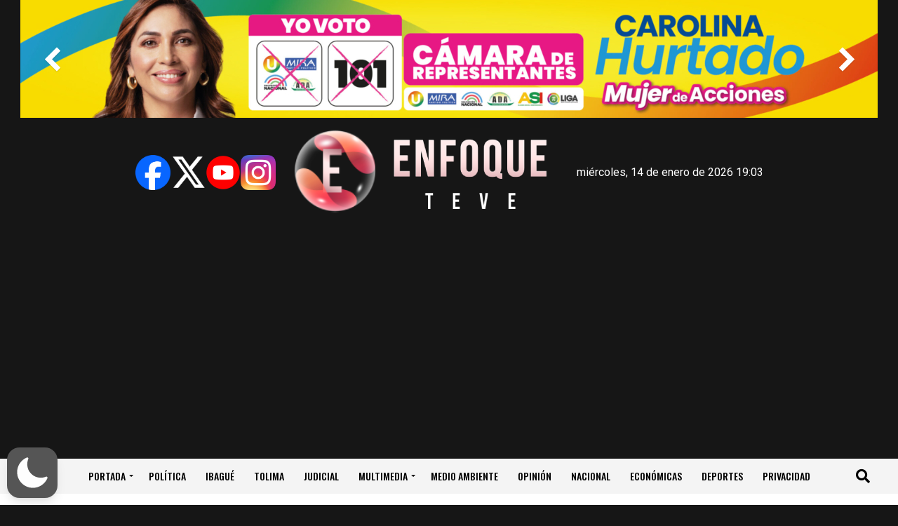

--- FILE ---
content_type: text/html; charset=utf-8
request_url: https://www.google.com/recaptcha/api2/aframe
body_size: 267
content:
<!DOCTYPE HTML><html><head><meta http-equiv="content-type" content="text/html; charset=UTF-8"></head><body><script nonce="c_ImfSVX7A7MW_VlntyJBA">/** Anti-fraud and anti-abuse applications only. See google.com/recaptcha */ try{var clients={'sodar':'https://pagead2.googlesyndication.com/pagead/sodar?'};window.addEventListener("message",function(a){try{if(a.source===window.parent){var b=JSON.parse(a.data);var c=clients[b['id']];if(c){var d=document.createElement('img');d.src=c+b['params']+'&rc='+(localStorage.getItem("rc::a")?sessionStorage.getItem("rc::b"):"");window.document.body.appendChild(d);sessionStorage.setItem("rc::e",parseInt(sessionStorage.getItem("rc::e")||0)+1);localStorage.setItem("rc::h",'1768435416930');}}}catch(b){}});window.parent.postMessage("_grecaptcha_ready", "*");}catch(b){}</script></body></html>

--- FILE ---
content_type: application/javascript
request_url: https://mowplayer.com/js/player/mltV6jlXBw.js
body_size: 77991
content:
/*enfoqueteve.com - mltV6jlXBw - 221793110232 - 2026-01-14 11:07:18 DESDE GL */


window._mow_loaded_sites = window._mow_loaded_sites || [];
window._mow_data = window._mow_data || {};
window._mow_data[221793110232] = {
    ads: [[{"id":"23989","ad_code":"me8KXpjwjoU","code":"\/22486451388,22682194813\/ca-pub-9219954761243535-tag\/Enfoqueteve.com\/mow_Enfoqueteve.com_INTERSITIAL","code_refresh":null,"type":"display-interstitial","device":"desktop","css_selector":"","inject_at":"before","in_view_autoplay":"0","internal_id":"22682522732","replace_code_id":true,"position":null,"position_mobile":null,"header_title_mobile":null,"header_title_desktop":null,"header_title_color":null,"hide_logo":0,"ad_size":["fluid"],"refresh_seconds":0,"skip_time":0,"display_wait_timeout":0,"fallback":false,"ad_id":"23986","site_id":"221793110232","dg_show_close_button_delay":0,"dg_show_close_button":false,"dg_close_button_desktop_position":"before","dg_close_button_mobile_position":"before","blocked_pages":null,"blocked_contains_pages":null,"allowed_pages":null,"blind_effect":false,"interstitial_freq":false},{"id":"23992","ad_code":"me8KXpjwjoU","code":"\/22486451388,22682194813\/ca-pub-9219954761243535-tag\/Enfoqueteve.com\/mow_Enfoqueteve.com_INTERSITIAL","code_refresh":null,"type":"display-interstitial","device":"mobile","css_selector":"","inject_at":"before","in_view_autoplay":"0","internal_id":"22682522732","replace_code_id":true,"position":null,"position_mobile":null,"header_title_mobile":null,"header_title_desktop":null,"header_title_color":null,"hide_logo":0,"ad_size":["fluid"],"refresh_seconds":0,"skip_time":0,"display_wait_timeout":0,"fallback":false,"ad_id":"23986","site_id":"221793110232","dg_show_close_button_delay":0,"dg_show_close_button":false,"dg_close_button_desktop_position":"before","dg_close_button_mobile_position":"before","blocked_pages":null,"blocked_contains_pages":null,"allowed_pages":null,"blind_effect":false,"interstitial_freq":false}],[{"id":"53986","ad_code":"mgpXJaO0bmD","code":"https:\/\/pubads.g.doubleclick.net\/gampad\/ads?iu=\/22486451388\/ca-video-pub-9219954761243535-tag\/Enfoqueteve.com\/mow_Enfoqueteve.com_Slider_Bottom_Right&description_url=https%3A%2F%2Fenfoqueteve.com%2F&tfcd=0&npa=0&sz=300x250&min_ad_duration=1000&max_ad_duration=60000&gdfp_req=1&unviewed_position_start=1&output=vast&env=vp&impl=s&correlator=","code_refresh":null,"type":"video-slider","device":"desktop","css_selector":"","inject_at":"before","in_view_autoplay":"0","internal_id":"23326960427","replace_code_id":true,"position":"bottom_right","position_mobile":"bottom_center","header_title_mobile":null,"header_title_desktop":null,"header_title_color":null,"hide_logo":1,"ad_size":null,"refresh_seconds":0,"skip_time":0,"display_wait_timeout":0,"fallback":false,"ad_id":"53985","site_id":"221793110232","dg_show_close_button_delay":0,"dg_show_close_button":false,"dg_close_button_desktop_position":"before","dg_close_button_mobile_position":"before","blocked_pages":null,"blocked_contains_pages":null,"allowed_pages":null,"blind_effect":false,"close_all_slider":false,"delay_inter_ad":0,"delay_to_start":"0","width_height_desktop":"320|180","width_height_mobile":"180|102","delay_to_loop":"0"},{"id":"53987","ad_code":"mgpXJaO0bmD","code":"https:\/\/pubads.g.doubleclick.net\/gampad\/ads?iu=\/22486451388\/ca-video-pub-9219954761243535-tag\/Enfoqueteve.com\/mow_Enfoqueteve.com_Slider_Bottom_Right&description_url=https%3A%2F%2Fenfoqueteve.com%2F&tfcd=0&npa=0&sz=300x250&min_ad_duration=1000&max_ad_duration=60000&gdfp_req=1&unviewed_position_start=1&output=vast&env=vp&impl=s&correlator=","code_refresh":null,"type":"video-slider","device":"mobile","css_selector":"","inject_at":"before","in_view_autoplay":"0","internal_id":"23326960427","replace_code_id":true,"position":"bottom_right","position_mobile":"bottom_center","header_title_mobile":null,"header_title_desktop":null,"header_title_color":null,"hide_logo":1,"ad_size":null,"refresh_seconds":0,"skip_time":0,"display_wait_timeout":0,"fallback":false,"ad_id":"53985","site_id":"221793110232","dg_show_close_button_delay":0,"dg_show_close_button":false,"dg_close_button_desktop_position":"before","dg_close_button_mobile_position":"before","blocked_pages":null,"blocked_contains_pages":null,"allowed_pages":null,"blind_effect":false,"close_all_slider":false,"delay_inter_ad":0,"delay_to_start":"0","width_height_desktop":"320|180","width_height_mobile":"180|102","delay_to_loop":"0"}]],
    blockedPages: null,
    blockedPagesContains: null,
    delayStartup: false,
    initializedMowOutstream: false,
    load_ads_via_ajax: false,
}



window.smart = true;
window.smart_loaded = false;
var sas = sas || {};
sas.cmd = sas.cmd || [];

window.receptivity = false;
window.receptivity_events = [];

window.mowEnableDebug = () => {
    window.localStorage.setItem("enabledDebug", true);
}

window.mowDisableDebug = () => {
    window.localStorage.setItem("enabledDebug", false);
}

window.mowStatusDebug = () => {
    return window.localStorage.getItem("enabledDebug");
}

!function(){"use strict";function _typeof(t){return(_typeof="function"==typeof Symbol&&"symbol"==typeof Symbol.iterator?function(t){return typeof t}:function(t){return t&&"function"==typeof Symbol&&t.constructor===Symbol&&t!==Symbol.prototype?"symbol":typeof t})(t)}function _classCallCheck(t,e){if(!(t instanceof e))throw new TypeError("Cannot call a class as a function")}function _defineProperties(t,e){for(var i=0;i<e.length;i++){var n=e[i];n.enumerable=n.enumerable||!1,n.configurable=!0,"value"in n&&(n.writable=!0),Object.defineProperty(t,n.key,n)}}function _createClass(t,e,i){return e&&_defineProperties(t.prototype,e),i&&_defineProperties(t,i),t}function _inherits(t,e){if("function"!=typeof e&&null!==e)throw new TypeError("Super expression must either be null or a function");t.prototype=Object.create(e&&e.prototype,{constructor:{value:t,writable:!0,configurable:!0}}),e&&_setPrototypeOf(t,e)}function _getPrototypeOf(t){return(_getPrototypeOf=Object.setPrototypeOf?Object.getPrototypeOf:function(t){return t.__proto__||Object.getPrototypeOf(t)})(t)}function _setPrototypeOf(t,e){return(_setPrototypeOf=Object.setPrototypeOf||function(t,e){return t.__proto__=e,t})(t,e)}function _isNativeReflectConstruct(){if("undefined"==typeof Reflect||!Reflect.construct)return!1;if(Reflect.construct.sham)return!1;if("function"==typeof Proxy)return!0;try{return Boolean.prototype.valueOf.call(Reflect.construct(Boolean,[],function(){})),!0}catch(t){return!1}}function _assertThisInitialized(t){if(void 0===t)throw new ReferenceError("this hasn't been initialised - super() hasn't been called");return t}function _possibleConstructorReturn(t,e){return!e||"object"!=typeof e&&"function"!=typeof e?_assertThisInitialized(t):e}function _createSuper(t){var e=_isNativeReflectConstruct();return function(){var i,n=_getPrototypeOf(t);if(e){var o=_getPrototypeOf(this).constructor;i=Reflect.construct(n,arguments,o)}else i=n.apply(this,arguments);return _possibleConstructorReturn(this,i)}}function _superPropBase(t,e){for(;!Object.prototype.hasOwnProperty.call(t,e)&&null!==(t=_getPrototypeOf(t)););return t}function _get(t,e,i){return(_get="undefined"!=typeof Reflect&&Reflect.get?Reflect.get:function(t,e,i){var n=_superPropBase(t,e);if(n){var o=Object.getOwnPropertyDescriptor(n,e);return o.get?o.get.call(i):o.value}})(t,e,i||t)}function _slicedToArray(t,e){return _arrayWithHoles(t)||_iterableToArrayLimit(t,e)||_unsupportedIterableToArray(t,e)||_nonIterableRest()}function _arrayWithHoles(t){if(Array.isArray(t))return t}function _iterableToArrayLimit(t,e){var i=null==t?null:"undefined"!=typeof Symbol&&t[Symbol.iterator]||t["@@iterator"];if(null!=i){var n,o,s=[],r=!0,a=!1;try{for(i=i.call(t);!(r=(n=i.next()).done)&&(s.push(n.value),!e||s.length!==e);r=!0);}catch(t){a=!0,o=t}finally{try{r||null==i.return||i.return()}finally{if(a)throw o}}return s}}function _unsupportedIterableToArray(t,e){if(t){if("string"==typeof t)return _arrayLikeToArray(t,e);var i=Object.prototype.toString.call(t).slice(8,-1);return"Object"===i&&t.constructor&&(i=t.constructor.name),"Map"===i||"Set"===i?Array.from(t):"Arguments"===i||/^(?:Ui|I)nt(?:8|16|32)(?:Clamped)?Array$/.test(i)?_arrayLikeToArray(t,e):void 0}}function _arrayLikeToArray(t,e){(null==e||e>t.length)&&(e=t.length);for(var i=0,n=new Array(e);i<e;i++)n[i]=t[i];return n}function _nonIterableRest(){throw new TypeError("Invalid attempt to destructure non-iterable instance.\nIn order to be iterable, non-array objects must have a [Symbol.iterator]() method.")}function _createForOfIteratorHelper(t,e){var i="undefined"!=typeof Symbol&&t[Symbol.iterator]||t["@@iterator"];if(!i){if(Array.isArray(t)||(i=_unsupportedIterableToArray(t))||e&&t&&"number"==typeof t.length){i&&(t=i);var n=0,o=function(){};return{s:o,n:function(){return n>=t.length?{done:!0}:{done:!1,value:t[n++]}},e:function(t){throw t},f:o}}throw new TypeError("Invalid attempt to iterate non-iterable instance.\nIn order to be iterable, non-array objects must have a [Symbol.iterator]() method.")}var s,r=!0,a=!1;return{s:function(){i=i.call(t)},n:function(){var t=i.next();return r=t.done,t},e:function(t){a=!0,s=t},f:function(){try{r||null==i.return||i.return()}finally{if(a)throw s}}}}var commonjsGlobal="undefined"!=typeof globalThis?globalThis:"undefined"!=typeof window?window:"undefined"!=typeof global?global:"undefined"!=typeof self?self:{};function createCommonjsModule(t,e){return t(e={exports:{}},e.exports),e.exports}var check=function(t){return t&&t.Math==Math&&t},global_1=check("object"==("undefined"==typeof globalThis?"undefined":_typeof(globalThis))&&globalThis)||check("object"==("undefined"==typeof window?"undefined":_typeof(window))&&window)||check("object"==("undefined"==typeof self?"undefined":_typeof(self))&&self)||check("object"==_typeof(commonjsGlobal)&&commonjsGlobal)||function(){return this}()||Function("return this")(),isPure=!1,fails=function(t){try{return!!t()}catch(t){return!0}},descriptors=!fails(function(){return 7!=Object.defineProperty({},1,{get:function(){return 7}})[1]}),isObject=function(t){return"object"===_typeof(t)?null!==t:"function"==typeof t},document$1=global_1.document,EXISTS=isObject(document$1)&&isObject(document$1.createElement),documentCreateElement=function(t){return EXISTS?document$1.createElement(t):{}},ie8DomDefine=!descriptors&&!fails(function(){return 7!=Object.defineProperty(documentCreateElement("div"),"a",{get:function(){return 7}}).a}),anObject=function(t){if(!isObject(t))throw TypeError(String(t)+" is not an object");return t},toPrimitive=function(t,e){if(!isObject(t))return t;var i,n;if(e&&"function"==typeof(i=t.toString)&&!isObject(n=i.call(t)))return n;if("function"==typeof(i=t.valueOf)&&!isObject(n=i.call(t)))return n;if(!e&&"function"==typeof(i=t.toString)&&!isObject(n=i.call(t)))return n;throw TypeError("Can't convert object to primitive value")},$defineProperty=Object.defineProperty,f=descriptors?$defineProperty:function(t,e,i){if(anObject(t),e=toPrimitive(e,!0),anObject(i),ie8DomDefine)try{return $defineProperty(t,e,i)}catch(t){}if("get"in i||"set"in i)throw TypeError("Accessors not supported");return"value"in i&&(t[e]=i.value),t},objectDefineProperty={f:f},createPropertyDescriptor=function(t,e){return{enumerable:!(1&t),configurable:!(2&t),writable:!(4&t),value:e}},createNonEnumerableProperty=descriptors?function(t,e,i){return objectDefineProperty.f(t,e,createPropertyDescriptor(1,i))}:function(t,e,i){return t[e]=i,t},setGlobal=function(t,e){try{createNonEnumerableProperty(global_1,t,e)}catch(i){global_1[t]=e}return e},SHARED="__core-js_shared__",store=global_1[SHARED]||setGlobal(SHARED,{}),sharedStore=store,shared=createCommonjsModule(function(t){(t.exports=function(t,e){return sharedStore[t]||(sharedStore[t]=void 0!==e?e:{})})("versions",[]).push({version:"3.15.2",mode:"global",copyright:"© 2021 Denis Pushkarev (zloirock.ru)"})}),requireObjectCoercible=function(t){if(null==t)throw TypeError("Can't call method on "+t);return t},toObject=function(t){return Object(requireObjectCoercible(t))},hasOwnProperty={}.hasOwnProperty,has=Object.hasOwn||function(t,e){return hasOwnProperty.call(toObject(t),e)},id$1=0,postfix=Math.random(),uid=function(t){return"Symbol("+String(void 0===t?"":t)+")_"+(++id$1+postfix).toString(36)},path=global_1,aFunction=function(t){return"function"==typeof t?t:void 0},getBuiltIn=function(t,e){return arguments.length<2?aFunction(path[t])||aFunction(global_1[t]):path[t]&&path[t][e]||global_1[t]&&global_1[t][e]},engineUserAgent=getBuiltIn("navigator","userAgent")||"",process=global_1.process,versions=process&&process.versions,v8=versions&&versions.v8,match,version;v8?(match=v8.split("."),version=match[0]<4?1:match[0]+match[1]):engineUserAgent&&(match=engineUserAgent.match(/Edge\/(\d+)/),(!match||match[1]>=74)&&(match=engineUserAgent.match(/Chrome\/(\d+)/),match&&(version=match[1])));var engineV8Version=version&&+version,nativeSymbol=!!Object.getOwnPropertySymbols&&!fails(function(){var t=Symbol();return!String(t)||!(Object(t)instanceof Symbol)||!Symbol.sham&&engineV8Version&&engineV8Version<41}),useSymbolAsUid=nativeSymbol&&!Symbol.sham&&"symbol"==_typeof(Symbol.iterator),WellKnownSymbolsStore=shared("wks"),_Symbol=global_1.Symbol,createWellKnownSymbol=useSymbolAsUid?_Symbol:_Symbol&&_Symbol.withoutSetter||uid,wellKnownSymbol=function(t){return has(WellKnownSymbolsStore,t)&&(nativeSymbol||"string"==typeof WellKnownSymbolsStore[t])||(nativeSymbol&&has(_Symbol,t)?WellKnownSymbolsStore[t]=_Symbol[t]:WellKnownSymbolsStore[t]=createWellKnownSymbol("Symbol."+t)),WellKnownSymbolsStore[t]},TO_STRING_TAG=wellKnownSymbol("toStringTag"),test={};test[TO_STRING_TAG]="z";var toStringTagSupport="[object z]"===String(test),functionToString=Function.toString;"function"!=typeof sharedStore.inspectSource&&(sharedStore.inspectSource=function(t){return functionToString.call(t)});var inspectSource=sharedStore.inspectSource,WeakMap$1=global_1.WeakMap,nativeWeakMap="function"==typeof WeakMap$1&&/native code/.test(inspectSource(WeakMap$1)),keys=shared("keys"),sharedKey=function(t){return keys[t]||(keys[t]=uid(t))},hiddenKeys={},OBJECT_ALREADY_INITIALIZED="Object already initialized",WeakMap$2=global_1.WeakMap,set$1,get,has$1,enforce=function(t){return has$1(t)?get(t):set$1(t,{})},getterFor=function(t){return function(e){var i;if(!isObject(e)||(i=get(e)).type!==t)throw TypeError("Incompatible receiver, "+t+" required");return i}};if(nativeWeakMap||sharedStore.state){var store$1=sharedStore.state||(sharedStore.state=new WeakMap$2),wmget=store$1.get,wmhas=store$1.has,wmset=store$1.set;set$1=function(t,e){if(wmhas.call(store$1,t))throw new TypeError(OBJECT_ALREADY_INITIALIZED);return e.facade=t,wmset.call(store$1,t,e),e},get=function(t){return wmget.call(store$1,t)||{}},has$1=function(t){return wmhas.call(store$1,t)}}else{var STATE=sharedKey("state");hiddenKeys[STATE]=!0,set$1=function(t,e){if(has(t,STATE))throw new TypeError(OBJECT_ALREADY_INITIALIZED);return e.facade=t,createNonEnumerableProperty(t,STATE,e),e},get=function(t){return has(t,STATE)?t[STATE]:{}},has$1=function(t){return has(t,STATE)}}var internalState={set:set$1,get:get,has:has$1,enforce:enforce,getterFor:getterFor},redefine=createCommonjsModule(function(t){var e=internalState.get,i=internalState.enforce,n=String(String).split("String");(t.exports=function(t,e,o,s){var r,a=!!s&&!!s.unsafe,l=!!s&&!!s.enumerable,u=!!s&&!!s.noTargetGet;"function"==typeof o&&("string"!=typeof e||has(o,"name")||createNonEnumerableProperty(o,"name",e),(r=i(o)).source||(r.source=n.join("string"==typeof e?e:""))),t!==global_1?(a?!u&&t[e]&&(l=!0):delete t[e],l?t[e]=o:createNonEnumerableProperty(t,e,o)):l?t[e]=o:setGlobal(e,o)})(Function.prototype,"toString",function(){return"function"==typeof this&&e(this).source||inspectSource(this)})}),toString={}.toString,classofRaw=function(t){return toString.call(t).slice(8,-1)},TO_STRING_TAG$1=wellKnownSymbol("toStringTag"),CORRECT_ARGUMENTS="Arguments"==classofRaw(function(){return arguments}()),tryGet=function(t,e){try{return t[e]}catch(t){}},classof=toStringTagSupport?classofRaw:function(t){var e,i,n;return void 0===t?"Undefined":null===t?"Null":"string"==typeof(i=tryGet(e=Object(t),TO_STRING_TAG$1))?i:CORRECT_ARGUMENTS?classofRaw(e):"Object"==(n=classofRaw(e))&&"function"==typeof e.callee?"Arguments":n},objectToString=toStringTagSupport?{}.toString:function(){return"[object "+classof(this)+"]"};toStringTagSupport||redefine(Object.prototype,"toString",objectToString,{unsafe:!0});var $propertyIsEnumerable={}.propertyIsEnumerable,getOwnPropertyDescriptor=Object.getOwnPropertyDescriptor,NASHORN_BUG=getOwnPropertyDescriptor&&!$propertyIsEnumerable.call({1:2},1),f$1=NASHORN_BUG?function(t){var e=getOwnPropertyDescriptor(this,t);return!!e&&e.enumerable}:$propertyIsEnumerable,objectPropertyIsEnumerable={f:f$1},split="".split,indexedObject=fails(function(){return!Object("z").propertyIsEnumerable(0)})?function(t){return"String"==classofRaw(t)?split.call(t,""):Object(t)}:Object,toIndexedObject=function(t){return indexedObject(requireObjectCoercible(t))},$getOwnPropertyDescriptor=Object.getOwnPropertyDescriptor,f$2=descriptors?$getOwnPropertyDescriptor:function(t,e){if(t=toIndexedObject(t),e=toPrimitive(e,!0),ie8DomDefine)try{return $getOwnPropertyDescriptor(t,e)}catch(t){}if(has(t,e))return createPropertyDescriptor(!objectPropertyIsEnumerable.f.call(t,e),t[e])},objectGetOwnPropertyDescriptor={f:f$2},ceil=Math.ceil,floor=Math.floor,toInteger=function(t){return isNaN(t=+t)?0:(t>0?floor:ceil)(t)},min=Math.min,toLength=function(t){return t>0?min(toInteger(t),9007199254740991):0},max=Math.max,min$1=Math.min,toAbsoluteIndex=function(t,e){var i=toInteger(t);return i<0?max(i+e,0):min$1(i,e)},createMethod=function(t){return function(e,i,n){var o,s=toIndexedObject(e),r=toLength(s.length),a=toAbsoluteIndex(n,r);if(t&&i!=i){for(;r>a;)if((o=s[a++])!=o)return!0}else for(;r>a;a++)if((t||a in s)&&s[a]===i)return t||a||0;return!t&&-1}},arrayIncludes={includes:createMethod(!0),indexOf:createMethod(!1)},indexOf=arrayIncludes.indexOf,objectKeysInternal=function(t,e){var i,n=toIndexedObject(t),o=0,s=[];for(i in n)!has(hiddenKeys,i)&&has(n,i)&&s.push(i);for(;e.length>o;)has(n,i=e[o++])&&(~indexOf(s,i)||s.push(i));return s},enumBugKeys=["constructor","hasOwnProperty","isPrototypeOf","propertyIsEnumerable","toLocaleString","toString","valueOf"],hiddenKeys$1=enumBugKeys.concat("length","prototype"),f$3=Object.getOwnPropertyNames||function(t){return objectKeysInternal(t,hiddenKeys$1)},objectGetOwnPropertyNames={f:f$3},f$4=Object.getOwnPropertySymbols,objectGetOwnPropertySymbols={f:f$4},ownKeys$1=getBuiltIn("Reflect","ownKeys")||function(t){var e=objectGetOwnPropertyNames.f(anObject(t)),i=objectGetOwnPropertySymbols.f;return i?e.concat(i(t)):e},copyConstructorProperties=function(t,e){for(var i=ownKeys$1(e),n=objectDefineProperty.f,o=objectGetOwnPropertyDescriptor.f,s=0;s<i.length;s++){var r=i[s];has(t,r)||n(t,r,o(e,r))}},replacement=/#|\.prototype\./,isForced=function(t,e){var i=data[normalize(t)];return i==POLYFILL||i!=NATIVE&&("function"==typeof e?fails(e):!!e)},normalize=isForced.normalize=function(t){return String(t).replace(replacement,".").toLowerCase()},data=isForced.data={},NATIVE=isForced.NATIVE="N",POLYFILL=isForced.POLYFILL="P",isForced_1=isForced,getOwnPropertyDescriptor$1=objectGetOwnPropertyDescriptor.f,_export=function(t,e){var i,n,o,s,r,a=t.target,l=t.global,u=t.stat;if(i=l?global_1:u?global_1[a]||setGlobal(a,{}):(global_1[a]||{}).prototype)for(n in e){if(s=e[n],o=t.noTargetGet?(r=getOwnPropertyDescriptor$1(i,n))&&r.value:i[n],!isForced_1(l?n:a+(u?".":"#")+n,t.forced)&&void 0!==o){if(_typeof(s)===_typeof(o))continue;copyConstructorProperties(s,o)}(t.sham||o&&o.sham)&&createNonEnumerableProperty(s,"sham",!0),redefine(i,n,s,t)}},nativePromiseConstructor=global_1.Promise,redefineAll=function(t,e,i){for(var n in e)redefine(t,n,e[n],i);return t},aPossiblePrototype=function(t){if(!isObject(t)&&null!==t)throw TypeError("Can't set "+String(t)+" as a prototype");return t},objectSetPrototypeOf=Object.setPrototypeOf||("__proto__"in{}?function(){var t,e=!1,i={};try{(t=Object.getOwnPropertyDescriptor(Object.prototype,"__proto__").set).call(i,[]),e=i instanceof Array}catch(t){}return function(i,n){return anObject(i),aPossiblePrototype(n),e?t.call(i,n):i.__proto__=n,i}}():void 0),defineProperty=objectDefineProperty.f,TO_STRING_TAG$2=wellKnownSymbol("toStringTag"),setToStringTag=function(t,e,i){t&&!has(t=i?t:t.prototype,TO_STRING_TAG$2)&&defineProperty(t,TO_STRING_TAG$2,{configurable:!0,value:e})},SPECIES=wellKnownSymbol("species"),setSpecies=function(t){var e=getBuiltIn(t),i=objectDefineProperty.f;descriptors&&e&&!e[SPECIES]&&i(e,SPECIES,{configurable:!0,get:function(){return this}})},aFunction$1=function(t){if("function"!=typeof t)throw TypeError(String(t)+" is not a function");return t},anInstance=function(t,e,i){if(!(t instanceof e))throw TypeError("Incorrect "+(i?i+" ":"")+"invocation");return t},iterators={},ITERATOR=wellKnownSymbol("iterator"),ArrayPrototype=Array.prototype,isArrayIteratorMethod=function(t){return void 0!==t&&(iterators.Array===t||ArrayPrototype[ITERATOR]===t)},functionBindContext=function(t,e,i){if(aFunction$1(t),void 0===e)return t;switch(i){case 0:return function(){return t.call(e)};case 1:return function(i){return t.call(e,i)};case 2:return function(i,n){return t.call(e,i,n)};case 3:return function(i,n,o){return t.call(e,i,n,o)}}return function(){return t.apply(e,arguments)}},ITERATOR$1=wellKnownSymbol("iterator"),getIteratorMethod=function(t){if(null!=t)return t[ITERATOR$1]||t["@@iterator"]||iterators[classof(t)]},iteratorClose=function(t){var e=t.return;if(void 0!==e)return anObject(e.call(t)).value},Result=function(t,e){this.stopped=t,this.result=e},iterate=function(t,e,i){var n,o,s,r,a,l,u,c=i&&i.that,h=!(!i||!i.AS_ENTRIES),d=!(!i||!i.IS_ITERATOR),p=!(!i||!i.INTERRUPTED),m=functionBindContext(e,c,1+h+p),f=function(t){return n&&iteratorClose(n),new Result(!0,t)},v=function(t){return h?(anObject(t),p?m(t[0],t[1],f):m(t[0],t[1])):p?m(t,f):m(t)};if(d)n=t;else{if("function"!=typeof(o=getIteratorMethod(t)))throw TypeError("Target is not iterable");if(isArrayIteratorMethod(o)){for(s=0,r=toLength(t.length);r>s;s++)if((a=v(t[s]))&&a instanceof Result)return a;return new Result(!1)}n=o.call(t)}for(l=n.next;!(u=l.call(n)).done;){try{a=v(u.value)}catch(t){throw iteratorClose(n),t}if("object"==_typeof(a)&&a&&a instanceof Result)return a}return new Result(!1)},ITERATOR$2=wellKnownSymbol("iterator"),SAFE_CLOSING=!1,checkCorrectnessOfIteration=function(t,e){if(!e&&!SAFE_CLOSING)return!1;var i=!1;try{var n={};n[ITERATOR$2]=function(){return{next:function(){return{done:i=!0}}}},t(n)}catch(t){}return i},SPECIES$1=wellKnownSymbol("species"),speciesConstructor=function(t,e){var i,n=anObject(t).constructor;return void 0===n||null==(i=anObject(n)[SPECIES$1])?e:aFunction$1(i)},html=getBuiltIn("document","documentElement"),engineIsIos=/(?:iphone|ipod|ipad).*applewebkit/i.test(engineUserAgent),engineIsNode="process"==classofRaw(global_1.process),location=global_1.location,set$2=global_1.setImmediate,clear=global_1.clearImmediate,process$1=global_1.process,MessageChannel=global_1.MessageChannel,Dispatch=global_1.Dispatch,counter=0,queue={},ONREADYSTATECHANGE="onreadystatechange",defer,channel,port,run=function(t){if(queue.hasOwnProperty(t)){var e=queue[t];delete queue[t],e()}},runner=function(t){return function(){run(t)}},listener=function(t){run(t.data)},post=function(t){global_1.postMessage(t+"",location.protocol+"//"+location.host)};set$2&&clear||(set$2=function(t){for(var e=[],i=1;arguments.length>i;)e.push(arguments[i++]);return queue[++counter]=function(){("function"==typeof t?t:Function(t)).apply(void 0,e)},defer(counter),counter},clear=function(t){delete queue[t]},engineIsNode?defer=function(t){process$1.nextTick(runner(t))}:Dispatch&&Dispatch.now?defer=function(t){Dispatch.now(runner(t))}:MessageChannel&&!engineIsIos?(channel=new MessageChannel,port=channel.port2,channel.port1.onmessage=listener,defer=functionBindContext(port.postMessage,port,1)):global_1.addEventListener&&"function"==typeof postMessage&&!global_1.importScripts&&location&&"file:"!==location.protocol&&!fails(post)?(defer=post,global_1.addEventListener("message",listener,!1)):defer=ONREADYSTATECHANGE in documentCreateElement("script")?function(t){html.appendChild(documentCreateElement("script"))[ONREADYSTATECHANGE]=function(){html.removeChild(this),run(t)}}:function(t){setTimeout(runner(t),0)});var task={set:set$2,clear:clear},engineIsWebosWebkit=/web0s(?!.*chrome)/i.test(engineUserAgent),getOwnPropertyDescriptor$2=objectGetOwnPropertyDescriptor.f,macrotask=task.set,MutationObserver=global_1.MutationObserver||global_1.WebKitMutationObserver,document$2=global_1.document,process$2=global_1.process,Promise$1=global_1.Promise,queueMicrotaskDescriptor=getOwnPropertyDescriptor$2(global_1,"queueMicrotask"),queueMicrotask=queueMicrotaskDescriptor&&queueMicrotaskDescriptor.value,flush,head,last,notify,toggle,node,promise,then;queueMicrotask||(flush=function(){var t,e;for(engineIsNode&&(t=process$2.domain)&&t.exit();head;){e=head.fn,head=head.next;try{e()}catch(t){throw head?notify():last=void 0,t}}last=void 0,t&&t.enter()},engineIsIos||engineIsNode||engineIsWebosWebkit||!MutationObserver||!document$2?Promise$1&&Promise$1.resolve?(promise=Promise$1.resolve(void 0),promise.constructor=Promise$1,then=promise.then,notify=function(){then.call(promise,flush)}):notify=engineIsNode?function(){process$2.nextTick(flush)}:function(){macrotask.call(global_1,flush)}:(toggle=!0,node=document$2.createTextNode(""),new MutationObserver(flush).observe(node,{characterData:!0}),notify=function(){node.data=toggle=!toggle}));var microtask=queueMicrotask||function(t){var e={fn:t,next:void 0};last&&(last.next=e),head||(head=e,notify()),last=e},PromiseCapability=function(t){var e,i;this.promise=new t(function(t,n){if(void 0!==e||void 0!==i)throw TypeError("Bad Promise constructor");e=t,i=n}),this.resolve=aFunction$1(e),this.reject=aFunction$1(i)},f$5=function(t){return new PromiseCapability(t)},newPromiseCapability={f:f$5},promiseResolve=function(t,e){if(anObject(t),isObject(e)&&e.constructor===t)return e;var i=newPromiseCapability.f(t);return(0,i.resolve)(e),i.promise},hostReportErrors=function(t,e){var i=global_1.console;i&&i.error&&(1===arguments.length?i.error(t):i.error(t,e))},perform=function(t){try{return{error:!1,value:t()}}catch(t){return{error:!0,value:t}}},engineIsBrowser="object"==("undefined"==typeof window?"undefined":_typeof(window)),task$1=task.set,SPECIES$2=wellKnownSymbol("species"),PROMISE="Promise",getInternalState=internalState.get,setInternalState=internalState.set,getInternalPromiseState=internalState.getterFor(PROMISE),NativePromisePrototype=nativePromiseConstructor&&nativePromiseConstructor.prototype,PromiseConstructor=nativePromiseConstructor,PromiseConstructorPrototype=NativePromisePrototype,TypeError$1=global_1.TypeError,document$3=global_1.document,process$3=global_1.process,newPromiseCapability$1=newPromiseCapability.f,newGenericPromiseCapability=newPromiseCapability$1,DISPATCH_EVENT=!!(document$3&&document$3.createEvent&&global_1.dispatchEvent),NATIVE_REJECTION_EVENT="function"==typeof PromiseRejectionEvent,UNHANDLED_REJECTION="unhandledrejection",REJECTION_HANDLED="rejectionhandled",PENDING=0,FULFILLED=1,REJECTED=2,HANDLED=1,UNHANDLED=2,SUBCLASSING=!1,Internal,OwnPromiseCapability,PromiseWrapper,nativeThen,FORCED=isForced_1(PROMISE,function(){var t=inspectSource(PromiseConstructor),e=t!==String(PromiseConstructor);if(!e&&66===engineV8Version)return!0;if(isPure&&!PromiseConstructorPrototype.finally)return!0;if(engineV8Version>=51&&/native code/.test(t))return!1;var i=new PromiseConstructor(function(t){t(1)}),n=function(t){t(function(){},function(){})};return(i.constructor={})[SPECIES$2]=n,!(SUBCLASSING=i.then(function(){})instanceof n)||!e&&engineIsBrowser&&!NATIVE_REJECTION_EVENT}),INCORRECT_ITERATION=FORCED||!checkCorrectnessOfIteration(function(t){PromiseConstructor.all(t).catch(function(){})}),isThenable=function(t){var e;return!(!isObject(t)||"function"!=typeof(e=t.then))&&e},notify$1=function(t,e){if(!t.notified){t.notified=!0;var i=t.reactions;microtask(function(){for(var n=t.value,o=t.state==FULFILLED,s=0;i.length>s;){var r,a,l,u=i[s++],c=o?u.ok:u.fail,h=u.resolve,d=u.reject,p=u.domain;try{c?(o||(t.rejection===UNHANDLED&&onHandleUnhandled(t),t.rejection=HANDLED),!0===c?r=n:(p&&p.enter(),r=c(n),p&&(p.exit(),l=!0)),r===u.promise?d(TypeError$1("Promise-chain cycle")):(a=isThenable(r))?a.call(r,h,d):h(r)):d(n)}catch(t){p&&!l&&p.exit(),d(t)}}t.reactions=[],t.notified=!1,e&&!t.rejection&&onUnhandled(t)})}},dispatchEvent=function(t,e,i){var n,o;DISPATCH_EVENT?((n=document$3.createEvent("Event")).promise=e,n.reason=i,n.initEvent(t,!1,!0),global_1.dispatchEvent(n)):n={promise:e,reason:i},!NATIVE_REJECTION_EVENT&&(o=global_1["on"+t])?o(n):t===UNHANDLED_REJECTION&&hostReportErrors("Unhandled promise rejection",i)},onUnhandled=function(t){task$1.call(global_1,function(){var e,i=t.facade,n=t.value;if(isUnhandled(t)&&(e=perform(function(){engineIsNode?process$3.emit("unhandledRejection",n,i):dispatchEvent(UNHANDLED_REJECTION,i,n)}),t.rejection=engineIsNode||isUnhandled(t)?UNHANDLED:HANDLED,e.error))throw e.value})},isUnhandled=function(t){return t.rejection!==HANDLED&&!t.parent},onHandleUnhandled=function(t){task$1.call(global_1,function(){var e=t.facade;engineIsNode?process$3.emit("rejectionHandled",e):dispatchEvent(REJECTION_HANDLED,e,t.value)})},bind=function(t,e,i){return function(n){t(e,n,i)}},internalReject=function(t,e,i){t.done||(t.done=!0,i&&(t=i),t.value=e,t.state=REJECTED,notify$1(t,!0))},internalResolve=function t(e,i,n){if(!e.done){e.done=!0,n&&(e=n);try{if(e.facade===i)throw TypeError$1("Promise can't be resolved itself");var o=isThenable(i);o?microtask(function(){var n={done:!1};try{o.call(i,bind(t,n,e),bind(internalReject,n,e))}catch(t){internalReject(n,t,e)}}):(e.value=i,e.state=FULFILLED,notify$1(e,!1))}catch(t){internalReject({done:!1},t,e)}}};if(FORCED&&(PromiseConstructor=function(t){anInstance(this,PromiseConstructor,PROMISE),aFunction$1(t),Internal.call(this);var e=getInternalState(this);try{t(bind(internalResolve,e),bind(internalReject,e))}catch(t){internalReject(e,t)}},PromiseConstructorPrototype=PromiseConstructor.prototype,Internal=function(t){setInternalState(this,{type:PROMISE,done:!1,notified:!1,parent:!1,reactions:[],rejection:!1,state:PENDING,value:void 0})},Internal.prototype=redefineAll(PromiseConstructorPrototype,{then:function(t,e){var i=getInternalPromiseState(this),n=newPromiseCapability$1(speciesConstructor(this,PromiseConstructor));return n.ok="function"!=typeof t||t,n.fail="function"==typeof e&&e,n.domain=engineIsNode?process$3.domain:void 0,i.parent=!0,i.reactions.push(n),i.state!=PENDING&&notify$1(i,!1),n.promise},catch:function(t){return this.then(void 0,t)}}),OwnPromiseCapability=function(){var t=new Internal,e=getInternalState(t);this.promise=t,this.resolve=bind(internalResolve,e),this.reject=bind(internalReject,e)},newPromiseCapability.f=newPromiseCapability$1=function(t){return t===PromiseConstructor||t===PromiseWrapper?new OwnPromiseCapability(t):newGenericPromiseCapability(t)},!isPure&&"function"==typeof nativePromiseConstructor&&NativePromisePrototype!==Object.prototype)){nativeThen=NativePromisePrototype.then,SUBCLASSING||(redefine(NativePromisePrototype,"then",function(t,e){var i=this;return new PromiseConstructor(function(t,e){nativeThen.call(i,t,e)}).then(t,e)},{unsafe:!0}),redefine(NativePromisePrototype,"catch",PromiseConstructorPrototype.catch,{unsafe:!0}));try{delete NativePromisePrototype.constructor}catch(t){}objectSetPrototypeOf&&objectSetPrototypeOf(NativePromisePrototype,PromiseConstructorPrototype)}_export({global:!0,wrap:!0,forced:FORCED},{Promise:PromiseConstructor}),setToStringTag(PromiseConstructor,PROMISE,!1,!0),setSpecies(PROMISE),PromiseWrapper=getBuiltIn(PROMISE),_export({target:PROMISE,stat:!0,forced:FORCED},{reject:function(t){var e=newPromiseCapability$1(this);return e.reject.call(void 0,t),e.promise}}),_export({target:PROMISE,stat:!0,forced:isPure||FORCED},{resolve:function(t){return promiseResolve(isPure&&this===PromiseWrapper?PromiseConstructor:this,t)}}),_export({target:PROMISE,stat:!0,forced:INCORRECT_ITERATION},{all:function(t){var e=this,i=newPromiseCapability$1(e),n=i.resolve,o=i.reject,s=perform(function(){var i=aFunction$1(e.resolve),s=[],r=0,a=1;iterate(t,function(t){var l=r++,u=!1;s.push(void 0),a++,i.call(e,t).then(function(t){u||(u=!0,s[l]=t,--a||n(s))},o)}),--a||n(s)});return s.error&&o(s.value),i.promise},race:function(t){var e=this,i=newPromiseCapability$1(e),n=i.reject,o=perform(function(){var o=aFunction$1(e.resolve);iterate(t,function(t){o.call(e,t).then(i.resolve,n)})});return o.error&&n(o.value),i.promise}});var NON_GENERIC=!!nativePromiseConstructor&&fails(function(){nativePromiseConstructor.prototype.finally.call({then:function(){}},function(){})});if(_export({target:"Promise",proto:!0,real:!0,forced:NON_GENERIC},{finally:function(t){var e=speciesConstructor(this,getBuiltIn("Promise")),i="function"==typeof t;return this.then(i?function(i){return promiseResolve(e,t()).then(function(){return i})}:t,i?function(i){return promiseResolve(e,t()).then(function(){throw i})}:t)}}),"function"==typeof nativePromiseConstructor){var method=getBuiltIn("Promise").prototype.finally;nativePromiseConstructor.prototype.finally!==method&&redefine(nativePromiseConstructor.prototype,"finally",method,{unsafe:!0})}var createMethod$1=function(t){return function(e,i){var n,o,s=String(requireObjectCoercible(e)),r=toInteger(i),a=s.length;return r<0||r>=a?t?"":void 0:(n=s.charCodeAt(r))<55296||n>56319||r+1===a||(o=s.charCodeAt(r+1))<56320||o>57343?t?s.charAt(r):n:t?s.slice(r,r+2):o-56320+(n-55296<<10)+65536}},stringMultibyte={codeAt:createMethod$1(!1),charAt:createMethod$1(!0)},correctPrototypeGetter=!fails(function(){function t(){}return t.prototype.constructor=null,Object.getPrototypeOf(new t)!==t.prototype}),IE_PROTO=sharedKey("IE_PROTO"),ObjectPrototype=Object.prototype,objectGetPrototypeOf=correctPrototypeGetter?Object.getPrototypeOf:function(t){return t=toObject(t),has(t,IE_PROTO)?t[IE_PROTO]:"function"==typeof t.constructor&&t instanceof t.constructor?t.constructor.prototype:t instanceof Object?ObjectPrototype:null},ITERATOR$3=wellKnownSymbol("iterator"),BUGGY_SAFARI_ITERATORS=!1,returnThis=function(){return this},IteratorPrototype,PrototypeOfArrayIteratorPrototype,arrayIterator;[].keys&&(arrayIterator=[].keys(),"next"in arrayIterator?(PrototypeOfArrayIteratorPrototype=objectGetPrototypeOf(objectGetPrototypeOf(arrayIterator)),PrototypeOfArrayIteratorPrototype!==Object.prototype&&(IteratorPrototype=PrototypeOfArrayIteratorPrototype)):BUGGY_SAFARI_ITERATORS=!0);var NEW_ITERATOR_PROTOTYPE=null==IteratorPrototype||fails(function(){var t={};return IteratorPrototype[ITERATOR$3].call(t)!==t});NEW_ITERATOR_PROTOTYPE&&(IteratorPrototype={}),has(IteratorPrototype,ITERATOR$3)||createNonEnumerableProperty(IteratorPrototype,ITERATOR$3,returnThis);var iteratorsCore={IteratorPrototype:IteratorPrototype,BUGGY_SAFARI_ITERATORS:BUGGY_SAFARI_ITERATORS},objectKeys=Object.keys||function(t){return objectKeysInternal(t,enumBugKeys)},objectDefineProperties=descriptors?Object.defineProperties:function(t,e){anObject(t);for(var i,n=objectKeys(e),o=n.length,s=0;o>s;)objectDefineProperty.f(t,i=n[s++],e[i]);return t},GT=">",LT="<",PROTOTYPE="prototype",SCRIPT="script",IE_PROTO$1=sharedKey("IE_PROTO"),EmptyConstructor=function(){},scriptTag=function(t){return LT+SCRIPT+GT+t+LT+"/"+SCRIPT+GT},NullProtoObjectViaActiveX=function(t){t.write(scriptTag("")),t.close();var e=t.parentWindow.Object;return t=null,e},NullProtoObjectViaIFrame=function(){var t,e=documentCreateElement("iframe"),i="java"+SCRIPT+":";return e.style.display="none",html.appendChild(e),e.src=String(i),(t=e.contentWindow.document).open(),t.write(scriptTag("document.F=Object")),t.close(),t.F},activeXDocument,_NullProtoObject=function(){try{activeXDocument=document.domain&&new ActiveXObject("htmlfile")}catch(t){}_NullProtoObject=activeXDocument?NullProtoObjectViaActiveX(activeXDocument):NullProtoObjectViaIFrame();for(var t=enumBugKeys.length;t--;)delete _NullProtoObject[PROTOTYPE][enumBugKeys[t]];return _NullProtoObject()};hiddenKeys[IE_PROTO$1]=!0;var objectCreate=Object.create||function(t,e){var i;return null!==t?(EmptyConstructor[PROTOTYPE]=anObject(t),i=new EmptyConstructor,EmptyConstructor[PROTOTYPE]=null,i[IE_PROTO$1]=t):i=_NullProtoObject(),void 0===e?i:objectDefineProperties(i,e)},IteratorPrototype$1=iteratorsCore.IteratorPrototype,returnThis$1=function(){return this},createIteratorConstructor=function(t,e,i){var n=e+" Iterator";return t.prototype=objectCreate(IteratorPrototype$1,{next:createPropertyDescriptor(1,i)}),setToStringTag(t,n,!1,!0),iterators[n]=returnThis$1,t},IteratorPrototype$2=iteratorsCore.IteratorPrototype,BUGGY_SAFARI_ITERATORS$1=iteratorsCore.BUGGY_SAFARI_ITERATORS,ITERATOR$4=wellKnownSymbol("iterator"),KEYS="keys",VALUES="values",ENTRIES="entries",returnThis$2=function(){return this},defineIterator=function(t,e,i,n,o,s,r){createIteratorConstructor(i,e,n);var a,l,u,c=function(t){if(t===o&&f)return f;if(!BUGGY_SAFARI_ITERATORS$1&&t in p)return p[t];switch(t){case KEYS:case VALUES:case ENTRIES:return function(){return new i(this,t)}}return function(){return new i(this)}},h=e+" Iterator",d=!1,p=t.prototype,m=p[ITERATOR$4]||p["@@iterator"]||o&&p[o],f=!BUGGY_SAFARI_ITERATORS$1&&m||c(o),v="Array"==e&&p.entries||m;if(v&&(a=objectGetPrototypeOf(v.call(new t)),IteratorPrototype$2!==Object.prototype&&a.next&&(objectGetPrototypeOf(a)!==IteratorPrototype$2&&(objectSetPrototypeOf?objectSetPrototypeOf(a,IteratorPrototype$2):"function"!=typeof a[ITERATOR$4]&&createNonEnumerableProperty(a,ITERATOR$4,returnThis$2)),setToStringTag(a,h,!0,!0))),o==VALUES&&m&&m.name!==VALUES&&(d=!0,f=function(){return m.call(this)}),p[ITERATOR$4]!==f&&createNonEnumerableProperty(p,ITERATOR$4,f),iterators[e]=f,o)if(l={values:c(VALUES),keys:s?f:c(KEYS),entries:c(ENTRIES)},r)for(u in l)!BUGGY_SAFARI_ITERATORS$1&&!d&&u in p||redefine(p,u,l[u]);else _export({target:e,proto:!0,forced:BUGGY_SAFARI_ITERATORS$1||d},l);return l},charAt=stringMultibyte.charAt,STRING_ITERATOR="String Iterator",setInternalState$1=internalState.set,getInternalState$1=internalState.getterFor(STRING_ITERATOR);defineIterator(String,"String",function(t){setInternalState$1(this,{type:STRING_ITERATOR,string:String(t),index:0})},function(){var t,e=getInternalState$1(this),i=e.string,n=e.index;return n>=i.length?{value:void 0,done:!0}:(t=charAt(i,n),e.index+=t.length,{value:t,done:!1})});var $AggregateError=function(t,e){var i=this;if(!(i instanceof $AggregateError))return new $AggregateError(t,e);objectSetPrototypeOf&&(i=objectSetPrototypeOf(new Error(void 0),objectGetPrototypeOf(i))),void 0!==e&&createNonEnumerableProperty(i,"message",String(e));var n=[];return iterate(t,n.push,{that:n}),createNonEnumerableProperty(i,"errors",n),i};$AggregateError.prototype=objectCreate(Error.prototype,{constructor:createPropertyDescriptor(5,$AggregateError),message:createPropertyDescriptor(5,""),name:createPropertyDescriptor(5,"AggregateError")}),_export({global:!0},{AggregateError:$AggregateError}),_export({target:"Promise",stat:!0},{allSettled:function(t){var e=this,i=newPromiseCapability.f(e),n=i.resolve,o=i.reject,s=perform(function(){var i=aFunction$1(e.resolve),o=[],s=0,r=1;iterate(t,function(t){var a=s++,l=!1;o.push(void 0),r++,i.call(e,t).then(function(t){l||(l=!0,o[a]={status:"fulfilled",value:t},--r||n(o))},function(t){l||(l=!0,o[a]={status:"rejected",reason:t},--r||n(o))})}),--r||n(o)});return s.error&&o(s.value),i.promise}});var PROMISE_ANY_ERROR="No one promise resolved";_export({target:"Promise",stat:!0},{any:function(t){var e=this,i=newPromiseCapability.f(e),n=i.resolve,o=i.reject,s=perform(function(){var i=aFunction$1(e.resolve),s=[],r=0,a=1,l=!1;iterate(t,function(t){var u=r++,c=!1;s.push(void 0),a++,i.call(e,t).then(function(t){c||l||(l=!0,n(t))},function(t){c||l||(c=!0,s[u]=t,--a||o(new(getBuiltIn("AggregateError"))(s,PROMISE_ANY_ERROR)))})}),--a||o(new(getBuiltIn("AggregateError"))(s,PROMISE_ANY_ERROR))});return s.error&&o(s.value),i.promise}}),_export({target:"Promise",stat:!0},{try:function(t){var e=newPromiseCapability.f(this),i=perform(t);return(i.error?e.reject:e.resolve)(i.value),e.promise}});var domIterables={CSSRuleList:0,CSSStyleDeclaration:0,CSSValueList:0,ClientRectList:0,DOMRectList:0,DOMStringList:0,DOMTokenList:1,DataTransferItemList:0,FileList:0,HTMLAllCollection:0,HTMLCollection:0,HTMLFormElement:0,HTMLSelectElement:0,MediaList:0,MimeTypeArray:0,NamedNodeMap:0,NodeList:1,PaintRequestList:0,Plugin:0,PluginArray:0,SVGLengthList:0,SVGNumberList:0,SVGPathSegList:0,SVGPointList:0,SVGStringList:0,SVGTransformList:0,SourceBufferList:0,StyleSheetList:0,TextTrackCueList:0,TextTrackList:0,TouchList:0},UNSCOPABLES=wellKnownSymbol("unscopables"),ArrayPrototype$1=Array.prototype;null==ArrayPrototype$1[UNSCOPABLES]&&objectDefineProperty.f(ArrayPrototype$1,UNSCOPABLES,{configurable:!0,value:objectCreate(null)});var addToUnscopables=function(t){ArrayPrototype$1[UNSCOPABLES][t]=!0},ARRAY_ITERATOR="Array Iterator",setInternalState$2=internalState.set,getInternalState$2=internalState.getterFor(ARRAY_ITERATOR),es_array_iterator=defineIterator(Array,"Array",function(t,e){setInternalState$2(this,{type:ARRAY_ITERATOR,target:toIndexedObject(t),index:0,kind:e})},function(){var t=getInternalState$2(this),e=t.target,i=t.kind,n=t.index++;return!e||n>=e.length?(t.target=void 0,{value:void 0,done:!0}):"keys"==i?{value:n,done:!1}:"values"==i?{value:e[n],done:!1}:{value:[n,e[n]],done:!1}},"values");iterators.Arguments=iterators.Array,addToUnscopables("keys"),addToUnscopables("values"),addToUnscopables("entries");var ITERATOR$5=wellKnownSymbol("iterator"),TO_STRING_TAG$3=wellKnownSymbol("toStringTag"),ArrayValues=es_array_iterator.values;for(var COLLECTION_NAME in domIterables){var Collection=global_1[COLLECTION_NAME],CollectionPrototype=Collection&&Collection.prototype;if(CollectionPrototype){if(CollectionPrototype[ITERATOR$5]!==ArrayValues)try{createNonEnumerableProperty(CollectionPrototype,ITERATOR$5,ArrayValues)}catch(t){CollectionPrototype[ITERATOR$5]=ArrayValues}if(CollectionPrototype[TO_STRING_TAG$3]||createNonEnumerableProperty(CollectionPrototype,TO_STRING_TAG$3,COLLECTION_NAME),domIterables[COLLECTION_NAME])for(var METHOD_NAME in es_array_iterator)if(CollectionPrototype[METHOD_NAME]!==es_array_iterator[METHOD_NAME])try{createNonEnumerableProperty(CollectionPrototype,METHOD_NAME,es_array_iterator[METHOD_NAME])}catch(t){CollectionPrototype[METHOD_NAME]=es_array_iterator[METHOD_NAME]}}}var propertyIsEnumerable=objectPropertyIsEnumerable.f,createMethod$2=function(t){return function(e){for(var i,n=toIndexedObject(e),o=objectKeys(n),s=o.length,r=0,a=[];s>r;)i=o[r++],descriptors&&!propertyIsEnumerable.call(n,i)||a.push(t?[i,n[i]]:n[i]);return a}},objectToArray={entries:createMethod$2(!0),values:createMethod$2(!1)},$entries=objectToArray.entries;_export({target:"Object",stat:!0},{entries:function(t){return $entries(t)}});var $assign=Object.assign,defineProperty$1=Object.defineProperty,objectAssign=!$assign||fails(function(){if(descriptors&&1!==$assign({b:1},$assign(defineProperty$1({},"a",{enumerable:!0,get:function(){defineProperty$1(this,"b",{value:3,enumerable:!1})}}),{b:2})).b)return!0;var t={},e={},i=Symbol();return t[i]=7,"abcdefghijklmnopqrst".split("").forEach(function(t){e[t]=t}),7!=$assign({},t)[i]||"abcdefghijklmnopqrst"!=objectKeys($assign({},e)).join("")})?function(t,e){for(var i=toObject(t),n=arguments.length,o=1,s=objectGetOwnPropertySymbols.f,r=objectPropertyIsEnumerable.f;n>o;)for(var a,l=indexedObject(arguments[o++]),u=s?objectKeys(l).concat(s(l)):objectKeys(l),c=u.length,h=0;c>h;)a=u[h++],descriptors&&!r.call(l,a)||(i[a]=l[a]);return i}:$assign;_export({target:"Object",stat:!0,forced:Object.assign!==objectAssign},{assign:objectAssign});var FAILS_ON_PRIMITIVES=fails(function(){objectKeys(1)});_export({target:"Object",stat:!0,forced:FAILS_ON_PRIMITIVES},{keys:function(t){return objectKeys(toObject(t))}});var callWithSafeIterationClosing=function(t,e,i,n){try{return n?e(anObject(i)[0],i[1]):e(i)}catch(e){throw iteratorClose(t),e}},createProperty=function(t,e,i){var n=toPrimitive(e);n in t?objectDefineProperty.f(t,n,createPropertyDescriptor(0,i)):t[n]=i},arrayFrom=function(t){var e,i,n,o,s,r,a=toObject(t),l="function"==typeof this?this:Array,u=arguments.length,c=u>1?arguments[1]:void 0,h=void 0!==c,d=getIteratorMethod(a),p=0;if(h&&(c=functionBindContext(c,u>2?arguments[2]:void 0,2)),null==d||l==Array&&isArrayIteratorMethod(d))for(i=new l(e=toLength(a.length));e>p;p++)r=h?c(a[p],p):a[p],createProperty(i,p,r);else for(s=(o=d.call(a)).next,i=new l;!(n=s.call(o)).done;p++)r=h?callWithSafeIterationClosing(o,c,[n.value,p],!0):n.value,createProperty(i,p,r);return i.length=p,i},INCORRECT_ITERATION$1=!checkCorrectnessOfIteration(function(t){});function xhr(t){var e=arguments.length>1&&void 0!==arguments[1]?arguments[1]:"GET",i=arguments.length>2&&void 0!==arguments[2]?arguments[2]:null,n=arguments.length>3&&void 0!==arguments[3]?arguments[3]:"text",o=arguments.length>4&&void 0!==arguments[4]?arguments[4]:{};return new Promise(function(s,r){try{var a=new XMLHttpRequest;if(!("withCredentials"in a))return;a.addEventListener("load",function(){if("text"===n||"string"==typeof a.response)try{s(JSON.parse(a.responseText))}catch(t){s(a.responseText)}else s(a.response)}),a.addEventListener("error",function(){r(a.status)}),a.open(e,t,!0),Object.entries(o).forEach(function(t){var e=_slicedToArray(t,2),i=e[0],n=e[1];a.setRequestHeader(i,n)}),a.responseType=n,a.send(i)}catch(t){r(t)}})}function loadJs(t){var e=arguments.length>1&&void 0!==arguments[1]&&arguments[1];return window.mowPromiseCache=window.mowPromiseCache||{},t in window.mowPromiseCache||(window.mowPromiseCache[t]=new Promise(function(i,n){if(e&&document.querySelector('head script[src*="'+t.replace(/^https?:\/\//,"")+'"]'))var o=0,s=setInterval(function(){if("ima"===e&&"object"===_typeof(window.google)&&"object"===_typeof(window.google.ima)&&(i(!0),clearInterval(s)),(o+=5)>1e3){var r=document.createElement("script");r.type="text/javascript",r.onload=i,r.onerror=n,r.async=!0,r.src=t,r.setAttribute("data-mowloaded",!0),document.head.appendChild(r),clearInterval(s)}},5);else{var r=document.createElement("script");r.type="text/javascript",r.onload=i,r.onerror=n,r.async=!0,r.src=t,r.setAttribute("data-mowloaded",!0),document.head.appendChild(r)}})),window.mowPromiseCache[t]}function isIframe(){try{return globals$1.t.self!==globals$1.t.top}catch(t){return!0}}function refererUrl(){var t=function(){var t=window;try{for(;t.parent.document!==t.document&&t.parent.document;)t=t.parent}catch(t){}return t}(),e=window.location.href;return isIframe()&&document.referrer&&((e=t.document.referrer)||(e=t.document.location.href)),e}_export({target:"Array",stat:!0,forced:INCORRECT_ITERATION$1},{from:arrayFrom}),function(){if("undefined"!=typeof window)try{var t=new window.CustomEvent("test",{cancelable:!0});if(t.preventDefault(),!0!==t.defaultPrevented)throw new Error("Could not prevent default")}catch(t){var e=function(t,e){var i,n;return(e=e||{}).bubbles=!!e.bubbles,e.cancelable=!!e.cancelable,(i=document.createEvent("CustomEvent")).initCustomEvent(t,e.bubbles,e.cancelable,e.detail),n=i.preventDefault,i.preventDefault=function(){n.call(this);try{Object.defineProperty(this,"defaultPrevented",{get:function(){return!0}})}catch(t){this.defaultPrevented=!0}},i};e.prototype=window.Event.prototype,window.CustomEvent=e}}();var globals$1={t:window,i:document,o:navigator},defaults={t:getWindowElement(),i:getDocumentElement(),o:getNavigatorElement()};function getWindowElement(){return isIframe()?window.parent.window:window}function getDocumentElement(){return isIframe()?window.parent.document:document}function getNavigatorElement(){return isIframe()?window.parent.navigator:navigator}function isDebubMode(){var t=new URLSearchParams(window.location.search).has("mowdev"),e=!1;(function(){try{return window.localStorage.setItem("mowdi",null),window.localStorage.removeItem("mowdi"),!0}catch(t){return!1}})()&&("true"===window.localStorage.getItem("enabledDebug")&&(e=!0));return t||e}var isBlockedPageForAds=function(t){if(void 0===t||""===t||"[]"===t||null===t)return!1;var e=window.location.href;return!!JSON.parse(t).filter(function(t){return t.value==e}).length},isBlockedContainsPageForAds=function(t){if(void 0===t||""===t||"[]"===t||null===t)return!1;var e=window.location.href;return!!JSON.parse(t).filter(function(t){return e.includes(t.value)}).length},isAllowedPageForAds=function(t){if(void 0===t||""===t||null===t||"[]"==t)return!0;var e=window.location.href;return!!JSON.parse(t).filter(function(t){return e.includes(t.value)}).length},getConstructor=function(t){return null!=t?t.constructor:null},instanceOf=function(t,e){return Boolean(t&&e&&t instanceof e)},isNullOrUndefined=function(t){return null==t},isObject$1=function(t){return getConstructor(t)===Object},isNumber=function(t){return getConstructor(t)===Number&&!Number.isNaN(t)},isString=function(t){return getConstructor(t)===String},isBool=function(t){return getConstructor(t)===Boolean},isFunction=function(t){return getConstructor(t)===Function},isArray=function(t){return Array.isArray(t)},isNodeList=function(t){return instanceOf(t,NodeList)},isElement=function(t){return instanceOf(t,Element)},isKeyEvent=function(t){return instanceOf(t,KeyboardEvent)},isEmpty=function(t){return isNullOrUndefined(t)||(isString(t)||isArray(t)||isNodeList(t))&&!t.length||isObject$1(t)&&!Object.keys(t).length},isUrl=function(t){if(instanceOf(t,globals$1.t.URL))return!0;if(isEmpty(t)||!isString(t))return!1;t.match(/^https?:\/\/.*/)||(t="http://".concat(t));try{return!isEmpty(new URL(t).hostname)}catch(t){return!1}},assert={l:isNullOrUndefined,u:isObject$1,h:isNumber,p:isString,m:isBool,g:isFunction,k:isArray,_:isNodeList,A:isElement,I:isKeyEvent,C:isUrl,S:isEmpty},supportsPassiveListeners=function(){var t=!1;try{var e=Object.defineProperty({},"passive",{get:function(){return t=!0,null}});globals$1.t.addEventListener("test",null,e),globals$1.t.removeEventListener("test",null,e)}catch(t){}return t}(),logger={label:"%cMOW",labelStyle:"color:#fafafa;background:#FF365D;border-radius:2px;padding: 1px 2px;",debug:function(t){for(var e,i=arguments.length,n=new Array(i>1?i-1:0),o=1;o<i;o++)n[o-1]=arguments[o];isDebubMode()&&(e=console).log.apply(e,[logger.label,logger.labelStyle,t].concat(n))},info:function(t){for(var e=arguments.length,i=new Array(e>1?e-1:0),n=1;n<e;n++)i[n-1]=arguments[n];logger.debug.apply(logger,["INFO - ".concat(t)].concat(i))},warning:function(t){for(var e,i=arguments.length,n=new Array(i>1?i-1:0),o=1;o<i;o++)n[o-1]=arguments[o];(e=console).log.apply(e,[logger.label,logger.labelStyle,"WARNING - ".concat(t)].concat(n))},error:function(t){for(var e,i=arguments.length,n=new Array(i>1?i-1:0),o=1;o<i;o++)n[o-1]=arguments[o];(e=console).log.apply(e,[logger.label,logger.labelStyle,"ERROR - ".concat(t)].concat(n))},trace:function(){isDebubMode()&&console.trace()}};function domSearch(t){return t.includes(":contains")?domSearchContains(t):document.querySelector(t)}function domSearchContains(t){for(var e=t.indexOf(":contains("),i=t.substring(e+11,t.length-2),n=document.querySelectorAll(t.substring(0,e)),o=0,s=null;null===s&&o<n.length;){var r=n[o].textContent||n[o].innerText||"";if(i.trim()===r.trim())s=n[o];else try{var a=(new DOMParser).parseFromString(n[o].innerHTML,"text/html"),l=a.body.firstChild?a.body.firstChild.textContent:"";i.trim()===l.trim()&&(s=n[o])}catch(t){}o++}return s}var browser={P:!!globals$1.i.documentMode,T:"WebkitAppearance"in globals$1.i.documentElement.style&&!/Edge/.test(globals$1.o.userAgent),R:/(iPhone|iPod)/gi.test(globals$1.o.userAgent),B:/(iPhone|iPad|iPod)/gi.test(globals$1.o.userAgent),O:/(Mac)/gi.test(globals$1.o.userAgent),D:/^((?!chrome|android).)*safari/i.test(globals$1.o.userAgent),M:/(Android)/gi.test(globals$1.o.userAgent),V:/(iPhone|iPad|iPod|Android|webOS|BlackBerry|Windows Phone)/gi.test(globals$1.o.userAgent),N:"ontouchstart"in window||navigator.msMaxTouchPoints};function generateId(t){return t?"".concat(t,"-").concat(randomId()):"".concat(randomId())}function randomId(){return Math.floor(1e14+Math.random()*(9e14-1))}function getAudioReaderText(t){var e=arguments.length>1&&void 0!==arguments[1]&&arguments[1],i=[],n=["iframe","style","input","button","textarea","form","table","select","script"],o={"li, li *":4,"h1, h1 *, h2, h2 *, h3, h3 *, h4, h4 *, h5, h5 *, h6, h6 *":1,"p, p *, article, article *, header, header *":1,"nav *, .mow-reader-skip, .mow-reader-skip *":1/0};if(e='.mow,[data-mow_video],iframe[src^="https://mowplayer.com/"], iframe[src^="//mowplayer.com/"], iframe[data-src^="https://mowplayer.com/"], iframe[data-src^="//mowplayer.com/"]'+(e?","+e:"")){var s=[];e.split(",").forEach(function(t){s.push(t),s.push(t+" *")}),o[s.join(", ")]=1/0}var r=function t(e){Array.from(e.childNodes).forEach(function(s){var r=[];s instanceof Text?r.push(s.wholeText):s instanceof HTMLElement&&-1===n.indexOf(s.tagName)&&null!==s.offsetParent&&s.offsetHeight>0&&s.offsetWidth>0&&t(s);var a=r.join(" "),l=10;Object.entries(o).forEach(function(t){var i=_slicedToArray(t,2),n=i[0],o=i[1];e.matches(n)&&(l=o)}),a.trim().split(/\s+/).length>=l&&i.push(a)})};if(!1===t)r(document.body);else{var a=document.querySelectorAll(t);Array.from(a).forEach(function(t){return r(t)})}return i.join(" ").replace(/\s+/g," ").trim()}var MowIframeAPI=function(){function t(e){var i=arguments.length>1&&void 0!==arguments[1]?arguments[1]:null;if(_classCallCheck(this,t),assert.A(e)&&e.contentWindow&&!e.mowAPI){var n=document.createElement("div"),o=document.createElement("div");o.id=generateId("m"),n.id=generateId("m"),o.appendChild(n),e.insertAdjacentElement("afterend",o),n.appendChild(e),this.j=e,this.G=n,this.U=o,this.U.style.cssText="position:relative;",this.G.style.cssText="width:100%;position:relative; padding: 56.25% 0 0 0;",this.j.style.cssText="overflow:hidden; position:absolute; top:0; left:0; width:100%; height:100%;",this.$=i,this.L=!1,this.q={},e.mowAPI=this,this.bind(),this.W=!0,this.H=null,this.J=!1,this.originalAspectRatio=null,this.mow_contectfull_things="",window.mowStickyEnabled=!1}}return _createClass(t,[{key:"onContxtfulEvent",value:function(t){"undefined"!=typeof Contxtful&&"function"==typeof Contxtful.Api.TriggerEvent&&Contxtful.Api.TriggerEvent(t)}},{key:"onCalculateReceptivity",value:function(t){"undefined"!=typeof Contxtful&&"function"==typeof Contxtful.Api.SetReceptivity&&Contxtful.Api.SetReceptivity()}},{key:"onApplyAudioReaderStyles",value:function(t){var e=this,i=function(){var i,n=document.querySelector(t.selector);if(n){var o=n.getBoundingClientRect(),s=window.getComputedStyle(n),r=!0,a={x:parseInt(s.getPropertyValue("padding-left")),y:parseInt(s.getPropertyValue("padding-top"))},l=o.left+window.pageXOffset,u=o.top+window.pageYOffset;isNaN(a.x)&&(a.x=0),isNaN(a.y)&&(a.y=0),i={left:l+a.x-90+"px",top:u+a.y-20+"px",position:"absolute",width:"80px",height:"70px",padding:"0"},l+a.x<90&&(r=!1,i={left:"auto",top:"auto",bottom:"15px",right:"15px",position:"fixed",width:"70px",height:"70px",padding:"0"}),e.trigger("toggle_class",{class:"mow__audio_reader_right_arrow",toggle:r})}else i={left:"50px",top:"50px",position:"fixed",width:"70px",height:"70px",padding:"0"};Object.assign(e.G.style,i)};this.L=!0,window.addEventListener("resize",i),i()}},{key:"onGetTtsText",value:function(t){this.trigger("set_tts_text",{selector:t.selector,text:getAudioReaderText(t.selector,t.skip)})}},{key:"onResize",value:function(t){if(!this.L){var e=t.type,i=t.state.config,n=i.width,o=i.height,s=i.ratio;if(i.responsive){var r=16,a=9;if(s){var l=_slicedToArray(s.split(":").map(function(t){return parseFloat(t)}),2);r=l[0],a=l[1]}var u=t.state.dimensions.width/t.state.dimensions.height;"simple"!==e&&"position"!==e||(u=r>0&&a>0?r/a:null),window.mowStickyEnabled||(this.G.style.paddingTop=100/u+1+"%")}else this.G.style.cssText="position:absolute; top:0; left:0; width:100%; height:100%;";n&&(this.U.style.width=n+"px"),n&&o&&(this.U.style.height=o+"px")}}},{key:"onAdsimpression",value:function(){this.W=!1}},{key:"onPlay",value:function(){this.W=!1}},{key:"onSetPlayerSettings",value:function(t){}},{key:"onPause",value:function(){this.W=!0}},{key:"onVisibilityObserver",value:function(t){var e=this,i=null,n=function(){var n=e.G.getBoundingClientRect(),o=n.height*parseFloat(t.breakpoint),s=n.top>0&&n.top+o<window.innerHeight||n.top<0&&n.top+o>0;i!==s&&(e.trigger("visibility_observer_visibility",{visible:s}),i=s)};window.addEventListener("scroll",n),window.addEventListener("resize",n),n()}},{key:"onStickyDisable",value:function(){assert.g(this.H)&&this.H.call()}},{key:"onStickPlayer",value:function(t){var e,i=this,n=!0,o=t.breakpoint,s=t.position,r=t.margin,a="".concat(r,"px"),l=document.createElement("div"),u=document.createElement("div");l.appendChild(u),this.U.insertAdjacentElement("afterend",l),l.style.cssText="position:relative; display: none;";var c=function(t){window.mowStickyEnabled=t;var n={position:"fixed",zIndex:1e6,width:"100%",maxWidth:"500px"};if(t?(i.originalAspectRatio||(i.originalAspectRatio=i.G.style.paddingTop),i.G.style.paddingTop="56.25%"):i.G.style.paddingTop=i.originalAspectRatio,browser.V&&window.screen.availWidth<=500)switch(n.right=0,n.left=0,s){case"left_bottom":case"bottom_right":n.bottom=0;break;case"left_top":case"top_right":default:n.top=0}else switch(s){case"left_top":n.top=a,n.left=a;break;case"left_bottom":n.bottom=a,n.left=a;break;case"bottom_right":n.bottom=a,n.right=a;break;case"top_right":default:n.top=a,n.right=a}u.style.cssText=i.G.style.cssText,i.originalAspectRatio&&(u.style.paddingTop=i.originalAspectRatio),u.style.background="#000",l.style.display=t?"block":"none",t?(e=i.U.style.cssText,i.U.style.cssText="",Object.assign(i.U.style,n)):i.U.style.cssText=e,i.trigger("sticky_state_update",{enabled:t})},h=!1,d=function(){if((!i.W||h||!i.K.isVideo)&&i.K.isVideo&&i.K.isReader){var t=(h?u:i.U).getBoundingClientRect(),e=t.height*parseFloat(o),s=t.top>0&&t.top+e<window.innerHeight||t.top<0&&t.top+e>0;window.mowStickyEnabled&&!s||n!==s&&(c(h=!s),n=s)}};window.addEventListener("scroll",d),window.addEventListener("resize",d),this.H=function(){c(!1),h=!1}}},{key:"onReady",value:function(t){var e=this;if(browser.V&&t.state.config.mobile_full_width&&!this.J){this.J=!0;var i=function(){var t=e.U.getBoundingClientRect();if(t.width<window.screen.availWidth){var i=t.left,n=window.screen.availWidth-t.right;e.U.style.marginLeft="-"+i+"px",e.U.style.marginRight="-"+n+"px"}};i(),window.addEventListener("resize",i)}}},{key:"doPlayerRepaint",value:function(){this.trigger("repaint")}},{key:"trigger",value:function(t){var e=arguments.length>1&&void 0!==arguments[1]?arguments[1]:{};this.j.contentWindow.postMessage({mowplayer:{type:t,data:e}},"*")}},{key:"on",value:function(t,e){this.q.hasOwnProperty(t)||(this.q[t]=[]),this.q[t].push(e)}},{key:"onGaTrackEvent",value:function(t){"function"==typeof gtag&&gtag("event",t.eventName,t.gaData)}},{key:"bind",value:function(){var t=this;window.hasOwnProperty("mowIframeRegistry")||(window.mowIframeRegistry={}),window.addEventListener("message",function(e){if(assert.u(e.data)&&assert.u(e.data.mowplayer)){var i=Object.assign({id:null,type:"",data:{}},e.data.mowplayer),n=("on_"+i.type).replace(/(_\w)/g,function(t){return t[1].toUpperCase()});if("onContxtfulEvent"===n||"onCalculateReceptivity"===n||"onGaTrackEvent"===n)return void t[n].call(t,i.data);t.$!==i.id||"onHandshake"!==n||window.mowIframeRegistry.hasOwnProperty(i.id)?i.id===t.$&&assert.g(t[n])&&(t[n].call(t,i.data),t.q.hasOwnProperty(i.type)&&t.q[i.type].forEach(function(t){return t(i.data)})):(window.mowIframeRegistry[i.id]=!0,t.$=i.id,t.trigger("handshake_done",{}))}},!1);var e=new CustomEvent("mowapiready",{bubbles:!0,detail:{api:this}});document.dispatchEvent(e)}},{key:"setReceptivity",value:function(t){this.trigger("ReceptivityRange",{value:t})}},{key:"forcePause",value:function(t){this.trigger("ForcePause",{value:t})}}]),t}();function generateId$1(t){return t?"".concat(t,"-").concat(randomId$1()):"".concat(randomId$1())}function randomId$1(){return Math.floor(1e14+Math.random()*(9e14-1))}function deepMerge(t,e){for(var i in e)e.hasOwnProperty(i)&&(e[i]instanceof Object&&t[i]instanceof Object?t[i]=deepMerge(t[i],e[i]):t[i]=e[i]);return t}function getUrlParams(t){var e=t.slice(t.indexOf("?")+1).split("&"),i={};return e.map(function(t){var e=_slicedToArray(t.split("="),2),n=e[0],o=e[1];i[n]=decodeURIComponent(o)}),i}function vastUrlAddDescriptionUrl(t){var e=getUrlParams(t);return void 0!==e.description_url?t.replace("description_url=".concat(e.description_url),"description_url="+encodeURIComponent(refererUrl())):t+"&description_url="+encodeURIComponent(refererUrl())}function vastUrlAddAdType(t){var e=arguments.length>1&&void 0!==arguments[1]?arguments[1]:null;return void 0!==getUrlParams(t).ad_type?t:null===e?t:t+"&ad_type="+e}function vastUrlAddVpMute(t){var e=arguments.length>1&&void 0!==arguments[1]?arguments[1]:null,i=getUrlParams(t),n=e;return"video"===i.ad_type||"audio_video"===i.ad_type?n=1:"audio"===i.ad_type&&(n=0),void 0===i.vpmute?t+"&vpmute="+n:t.replace("vpmute=".concat(i.vpmute),"vpmute="+n)}function vastUrlAddPlacement(t){var e=arguments.length>1&&void 0!==arguments[1]?arguments[1]:null;return void 0!==getUrlParams(t).plcmt?t:null===e?t:t+"&plcmt="+e}function vastUrlAddVpa(t){var e=arguments.length>1&&void 0!==arguments[1]?arguments[1]:null;return void 0!==getUrlParams(t).vpa?t:null===e?t:t+"&vpa="+e}function vastUrlAddOttPlacement(t){var e=arguments.length>1&&void 0!==arguments[1]?arguments[1]:99;return void 0!==getUrlParams(t).ott_placement?t:null===e?t:t+"&ott_placement="+e}function vastUrlAddAconp(t){var e=arguments.length>1&&void 0!==arguments[1]?arguments[1]:0;return void 0!==getUrlParams(t).aconp?t:t+"&aconp="+e}function vastUrlAddVpos(t){var e=arguments.length>1&&void 0!==arguments[1]?arguments[1]:null;return void 0!==getUrlParams(t).vpos?t:null===e?t:t+"&vpos="+e}function vastUrlAddWta(t){var e=arguments.length>1&&void 0!==arguments[1]?arguments[1]:"";return void 0!==getUrlParams(t).wta?t:null===e?t:t+"&wta="+e}function vastUrlAddVidd(t){var e=arguments.length>1&&void 0!==arguments[1]?arguments[1]:"";return void 0!==getUrlParams(t).vid_d?t:null===e?t:t+"&vid_d="+e}function vastUrlAddCmsid(t){var e=arguments.length>1&&void 0!==arguments[1]?arguments[1]:null;return void 0!==getUrlParams(t).cmsid?t:null===e?t:t+"&cmsid="+e}function vastUrlAddVid(t){var e=arguments.length>1&&void 0!==arguments[1]?arguments[1]:null;return void 0!==getUrlParams(t).vid?t:null===e?t:t+"&vid="+e}function vastUrlIsAvailable(t){return!0}var debuggerConsole={appendedCodes:[],init:function(){if(isDebubMode()){window.mow=window.mow||{},window.mow.debugger=window.mow.debugger||[],window.mow.debuggerCode=window.mow.debuggerCode||"all";var t=document.createElement("div");t.className="mow-debugger-console",t.id="mow-debugger-console";var e=t.attachShadow({mode:"open"}),i=new CSSStyleSheet;i.replaceSync("\n            .mow-debugger-console-header {\n                padding: 10px;\n                background-color: #FF365D;\n            }\n\n            .mow-debugger-console-header a {\n                color: #fff;\n                text-decoration: none;\n                font-weight: bold;\n                cursor: pointer;\n            }\n\n            .mow-debugger-console-header img {\n                width: 60px;\n            }\n\n            .mow-debugger-console-body {\n                display: none;\n                flex-direction: row;\n                flex-wrap: wrap;\n                width: 100%;\n            }\n\n            .mow-debugger-console-codes {\n                width: 120px;\n                padding: 10px;\n                background-color: #333638;\n                display: flex;\n                flex-direction: column;\n            }\n\n            .mow-debugger-console-search-input {\n                background-color: #17191b;\n                color: #fff;\n                width: 100%;\n                border: 1px solid #17191b;\n                border-radius: 5px;\n                padding: 5px 0 5px 5px;\n                margin-bottom: 10px;\n                outline: none;\n            }\n\n            ::placeholder {\n                color: #fff;\n                opacity: 1; /* Firefox */\n            }\n\n            ::-ms-input-placeholder { /* Edge 12 -18 */\n                color: #fff;\n            }\n\n            .mow-debugger-console-search-input:active,\n            .mow-debugger-console-search-input:focus {\n                border: 1px solid #17191b;\n                outline: none;\n            }\n\n            .mow-debugger-console-codes ul,\n            .mow-debugger-console-codes ul li {\n                list-style: none;\n                margin: 0;\n                padding: 0;\n            }\n\n            .mow-debugger-console-codes ul li a {\n                cursor: pointer;\n                display: block;\n                padding: 5px 0 5px 10px;\n\n            }\n\n            .mow-debugger-console-codes ul li a.mow-debugger-active,\n            .mow-debugger-console-codes ul li a:hover {\n                background-color: #FF365D;\n                color: #fff;\n                border-radius: 5px;\n            }\n\n            .mow-debugger-console-logs {\n                display: flex;\n                flex-direction: column;\n                flex-basis: 100%;\n                flex: 1;\n                padding: 10px;\n            }\n\n            .mow-debugger-console-log {\n                padding: 5px 0;\n                border-bottom: 1px dotted #383838;\n                text-wrap: wrap;\n                overflow-wrap: anywhere;\n            }\n\n            .mow-debugger-log-message {\n                text-wrap: wrap;\n                overflow-wrap: anywhere;\n                padding-left: 5px;\n            }\n\n            .mow-debugger-log-message a {\n                text-decoration: none;\n                cursor: pointer;\n            }\n\n            .mow-debugger-log-label,\n            .mow-debugger-log-message {\n                display: inline-block;\n            }\n\n            .mow-debugger-log-label {\n                width: 70px;\n                text-align: center;\n                border-radius: 5px;\n            }\n\n            .mow-debugger-log-debug {\n                background-color: #3498DB;\n                color: #2C3E50;\n            }\n\n            .mow-debugger-log-warning {\n                background-color: #F1C40F;\n                color: #2C3E50;\n            }\n\n            .mow-debugger-log-error {\n                background-color: #E74C3C;\n                color: #2C3E50;\n            }\n\n            .mow-debugger-log-context {\n                background-color: #2d3436;\n                color: #c8d6e5;\n                padding: 8px;\n                margin-top: 5px;\n                text-wrap: wrap;\n                overflow-wrap: anywhere;\n            }\n\n            .mow-debugger-bell {\n                float: right;\n            }\n\n            .mow-debugger-bell svg {\n                width: 20px;\n            }\n\n            .mow-debugger-bell-total {\n                display: inline-block;\n                top: -5px;\n                position: relative;\n            }\n        "),e.adoptedStyleSheets=[i];var n=document.createElement("div");n.className="mow-debugger-console-header";var o=document.createElement("a");o.title="MOW Console",o.addEventListener("click",function(t){t.stopPropagation(),t.stopImmediatePropagation();var e=document.getElementById("mow-debugger-console").shadowRoot.getElementById("mow-debugger-console-body");e&&("none"===e.style.display?debuggerConsole.open():debuggerConsole.close())}),o.innerHTML='\n            <img src="https://cdn.mowplayer.com/assets/images/logo-white.png" title="Mowplayer" /> CONSOLE\n        ',n.appendChild(o);var s=document.createElement("div");s.className="mow-debugger-bell",s.innerHTML='\n            <svg xmlns="http://www.w3.org/2000/svg" viewBox="0 0 24 24"><path fill="#fff" d="M18 16v-5c0-3.07-1.64-5.64-4.5-6.32V4c0-.83-.67-1.5-1.5-1.5s-1.5.67-1.5 1.5v.68C7.63 5.36 6 7.92 6 11v5l-2 2v1h16v-1zm-5 0h-2v-2h2zm0-4h-2V8h2zm-1 10c1.1 0 2-.9 2-2h-4a2 2 0 0 0 2 2"/></svg>\n            <div id="mow-debugger-bell-total" class="mow-debugger-bell-total">('.concat(window.mow.debugger.length,")</div>\n        "),n.appendChild(s),e.appendChild(n);var r=document.createElement("div");r.className="mow-debugger-console-body",r.id="mow-debugger-console-body",r.style.display="none",r.innerHTML='\n            <div class="mow-debugger-console-codes" id="mow-debugger-console-codes">\n                <div>\n                    <input type="text" class="mow-debugger-console-search-input" id="mow-debugger-console-search-input" value="" placeholder="Search"/>\n                </div>\n                <ul></ul>\n            </div>\n            <div class="mow-debugger-console-logs" id="mow-debugger-console-logs"></div>\n        ',e.appendChild(r),document.body.prepend(t),debuggerConsole.appendCode("all"),debuggerConsole.changeTab("all");var a=e.getElementById("mow-debugger-console-search-input");a&&a.addEventListener("keyup",function(t){t.stopImmediatePropagation(),t.stopPropagation();var e=t.target.value;debuggerConsole.filterByText(e)})}},open:function(){var t=document.getElementById("mow-debugger-console"),e=t.shadowRoot.getElementById("mow-debugger-console-body");t.style.width="90%",e.style.display="flex"},close:function(){var t=document.getElementById("mow-debugger-console"),e=t.shadowRoot.getElementById("mow-debugger-console-body");t.style.width="230px",e.style.display="none"},debug:function(t){var e=arguments.length>1&&void 0!==arguments[1]?arguments[1]:"",i=arguments.length>2&&void 0!==arguments[2]?arguments[2]:"default",n=arguments.length>3&&void 0!==arguments[3]?arguments[3]:{};debuggerConsole.log({type:e,code:i,message:t,level:"debug",timestamp:Date.now(),context:n})},warning:function(t){var e=arguments.length>1&&void 0!==arguments[1]?arguments[1]:"",i=arguments.length>2&&void 0!==arguments[2]?arguments[2]:"default",n=arguments.length>3&&void 0!==arguments[3]?arguments[3]:{};debuggerConsole.log({type:e,code:i,message:t,level:"warning",timestamp:Date.now(),context:n})},error:function(t){var e=arguments.length>1&&void 0!==arguments[1]?arguments[1]:"",i=arguments.length>2&&void 0!==arguments[2]?arguments[2]:"default",n=arguments.length>3&&void 0!==arguments[3]?arguments[3]:{};debuggerConsole.log({type:e,code:i,message:t,level:"error",timestamp:Date.now(),context:n})},log:function(t){if(isDebubMode()){window.mow.debugger.push(t),debuggerConsole.appendCode(t.code),debuggerConsole.tailf(t);var e=document.getElementById("mow-debugger-console").shadowRoot.querySelector("#mow-debugger-bell-total");e&&(e.innerHTML="(".concat(window.mow.debugger.length,")"))}},appendCode:function(t){if(!debuggerConsole.appendedCodes.includes(t)){debuggerConsole.appendedCodes.push(t);var e=document.getElementById("mow-debugger-console").shadowRoot.querySelector("#mow-debugger-console-codes ul");if(e){var i=document.createElement("a");i.innerHTML=t,i.title="Filter by code",i.addEventListener("click",function(t){t.stopPropagation(),t.stopImmediatePropagation(),debuggerConsole.changeTab(t.target.innerHTML)});var n=document.createElement("li");n.appendChild(i),e.appendChild(n)}}},changeTab:function(t){window.mow.debuggerCode=t;var e=document.getElementById("mow-debugger-console").shadowRoot,i=e.querySelector("#mow-debugger-console-codes ul .mow-debugger-active");i&&i.classList.remove("mow-debugger-active"),e.querySelectorAll("#mow-debugger-console-codes ul li a").forEach(function(t){t.innerHTML===window.mow.debuggerCode&&t.classList.add("mow-debugger-active")}),debuggerConsole.filterCurrent()},filterByText:function(t){if(""!==t){t=t.toLowerCase();var e=document.getElementById("mow-debugger-console").shadowRoot.querySelector("#mow-debugger-console-logs");e&&(e.innerHTML="",window.mow.debugger.forEach(function(e){(e.message.toLowerCase().includes(t)||e.code.toLowerCase().includes(t)||e.type.toLowerCase().includes(t)||JSON.stringify(e.context).toLowerCase().includes(t))&&debuggerConsole.createLogDiv(e)}))}},filterCurrent:function(){var t=document.getElementById("mow-debugger-console").shadowRoot.querySelector("#mow-debugger-console-logs");if(t){t.innerHTML="";var e=!1;window.mow.debugger.forEach(function(i){if("all"===window.mow.debuggerCode||i.code===window.mow.debuggerCode){if(!1===e&&(e=!0,""!==i.type)){var n=document.createElement("div");n.innerHTML="AD TYPE: ".concat(i.type),t.appendChild(n)}debuggerConsole.createLogDiv(i)}})}},tailf:function(t){"all"!==window.mow.debuggerCode&&window.mow.debuggerCode!==t.code||debuggerConsole.createLogDiv(t)},createLogDiv:function(t){var e=document.getElementById("mow-debugger-console").shadowRoot.querySelector("#mow-debugger-console-logs");if(e){var i=document.createElement("div");i.className="mow-debugger-console-log";var n=[];for(var o in t.context)n.push("<strong>".concat(o,":</strong> ").concat(t.context[o]));var s=document.createElement("div");s.className="mow-debugger-log-label mow-debugger-log-".concat(t.level),s.innerHTML=t.level;var r=document.createElement("div");r.className="mow-debugger-log-message";var a=document.createElement("a");if(a.title="Filter by code",a.innerHTML="[ ".concat(t.code," ] - ").concat(t.message),a.dataset.code=t.code,a.addEventListener("click",function(t){t.stopPropagation(),t.stopImmediatePropagation(),debuggerConsole.changeTab(t.target.dataset.code)}),r.appendChild(a),i.appendChild(s),i.appendChild(r),n.length>0){var l=document.createElement("div");l.className="mow-debugger-log-context",l.innerHTML=n.join("<br/>"),i.appendChild(l)}e.appendChild(i)}},appendLabelInAd:function(t,e){if(isDebubMode()){var i=t.querySelector(".mow-debug-details");if(i){t.style.minHeight="50px";var n=document.createElement("a");n.innerHTML=e,n.addEventListener("click",function(t){t.stopPropagation(),t.stopImmediatePropagation(),debuggerConsole.changeTab(t.target.innerHTML),debuggerConsole.open()}),i.appendChild(n)}}},appendDetails:function(t){if(isDebubMode()){t.className+=" mow-debug";var e=document.createElement("div");e.className="mow-debug-details",t.appendChild(e)}},formatTimestamp:function(t){var e=new Date(t),i=e.getFullYear(),n=String(e.getMonth()+1).padStart(2,"0"),o=String(e.getDate()).padStart(2,"0"),s=String(e.getHours()).padStart(2,"0"),r=String(e.getMinutes()).padStart(2,"0"),a=String(e.getSeconds()).padStart(3,"0"),l=String(e.getMilliseconds()).padStart(2,"0");return"".concat(i,"-").concat(n,"-").concat(o," ").concat(s,":").concat(r,":").concat(a,".").concat(l)}};function replaceMacros(t){var e=arguments.length>1&&void 0!==arguments[1]?arguments[1]:{},i={timestamp:function(t,e){return t.includes("[timestamp]")?t.replace("[timestamp]",(new Date).getTime()):t},playerHeight:function(t,e){if(void 0===e.playerHeight||null===e.playerHeight)return t;return t.includes("[playerHeight]")?t.replace("[playerHeight]",e.playerHeight):t},playerWidth:function(t,e){if(void 0===e.playerWidth||null===e.playerWidth)return t;return t.includes("[playerWidth]")?t.replace("[playerWidth]",e.playerWidth):t},contentDuration:function(t,e){if(void 0===e.contentDuration||null===e.contentDuration)return t;var i="[contentDuration]";return t.includes(i)?t.replace(i,e.contentDuration):t},pageUrl:function(t,e){return t.includes("[pageUrl]")?t.replace("[pageUrl]",encodeURIComponent(refererUrl())):t}};return Object.keys(i).forEach(function(n){t=i[n](t,e)}),t}function vastAppendExtraParameters(t){var e=arguments.length>1&&void 0!==arguments[1]?arguments[1]:{};switch(detectPartner(t)){case"sparteo":return extraParametersForSparteo(t,e.sparteo||{});case"equative":return extraParametersForEquative(t,e.equative||{});default:return extraParametersForGoogle(t,e.google||{})}}function detectPartner(t){var e={sparteo:"https://bid.sparteo.com/",equative:"https://videoapi.smartadserver.com/"};for(var i in e){var n=e[i];if(t.startsWith(n))return i}return"google"}function extraParametersForGoogle(t,e){return t=vastUrlAddDescriptionUrl(t),void 0!==e.cmsid&&(t=vastUrlAddCmsid(t,e.cmsid)),void 0!==e.addVid&&(t=vastUrlAddVid(t,e.addVid)),void 0!==e.addVidd&&(t=vastUrlAddVidd(t,e.addVid)),void 0!==e.addPlacement&&(t=vastUrlAddPlacement(t,e.addPlacement)),void 0!==e.addVpos&&(t=vastUrlAddVpos(t,e.addVpos)),void 0!==e.addAdType&&(t=vastUrlAddAdType(t,e.addAdType)),void 0!==e.addVpMute&&1==e.addVpMute&&(t=vastUrlAddVpMute(t)),void 0!==e.addWta&&(t=vastUrlAddWta(t,e.addWta)),void 0!==e.addOttPlacement&&1==e.addOttPlacement&&(t=vastUrlAddOttPlacement(t)),void 0!==e.addVpa&&(t=vastUrlAddVpa(t,e.addVpa)),void 0!==e.addAconp&&(t=vastUrlAddAconp(t,e.addAconp)),t}function extraParametersForEquative(t,e){var i=t.substring(0,t.indexOf("?")),n=t.slice(t.indexOf("?")+1).split("&"),o={};return n.map(function(t){var e=_slicedToArray(t.split("="),2),i=e[0],n=e[1];o[i]=decodeURIComponent(n)}),o.tmstp=(new Date).getTime(),o.pgDomain=window.location.origin,void 0!==e.gdpr&&(o.gdpr=e.gdpr),void 0!==e.ctlg&&(o.ctlg=e.ctlg),void 0!==e.lang&&(o.lang=e.lang),void 0!==e.maxdur&&(o.maxdur=e.maxdur),void 0!==e.oc&&(o.oc=e.oc),void 0!==e.pb&&(o.pb=e.pb),void 0!==e.ps&&(o.ps=e.ps),void 0!==e.skip&&(o.skip=e.skip),void 0!==e.vcn&&(o.vcn=e.vcn),void 0!==e.ctd&&(o.ctd=e.ctd),void 0!==e.verbose&&(o.verbose=e.verbose),void 0!==e.vph&&(o.vph=e.vph),void 0!==e.vplcmt&&(o.vplcmt=e.vplcmt),void 0!==e.vpw&&(o.vpw=e.vpw),i+"?"+new URLSearchParams(o).toString()}function extraParametersForSparteo(t,e){return t}var VideoSlider=function(){function VideoSlider(){var t=this,e=arguments.length>0&&void 0!==arguments[0]?arguments[0]:{};if(_classCallCheck(this,VideoSlider),this.previousRootID=null,this.rootID=null,this.Y=!1,this.width=window.innerWidth,this.internalId=null,this.hideLogo=!1,this.position="bottom_right",this.replaceCodeId=!0,this.adSlot=null,this.currentAd=null,this.mainAd=null,this.fallbackAd=null,this.X=this.filterAdsForDevice(e),this.Z=0,this.tt="slider",0!==this.X.length){var i=this.getFirstAd(),n=null===i?null:i.allowed_pages;if(!1!==isAllowedPageForAds(n)){var o=null===i?null:i.blocked_pages,s=null===i?null:i.blocked_contains_pages;if(isBlockedPageForAds(o)||isBlockedContainsPageForAds(s))debuggerConsole.warning("The ad  was blocked for this page",this.tt,i.ad_code,{blockedPages:JSON.parse(o).map(function(t){return t.value}),blockedContainsPages:JSON.parse(s).map(function(t){return t.value})});else{var r=null!==i&&null!==i.delay_to_start&&void 0!==i.delay_to_start?1e3*parseInt(i.delay_to_start):0;r>0?setTimeout(function(){t.start()},r):this.start()}}else debuggerConsole.warning("The ad is not allowed for this page",this.tt,i.ad_code,{allowedPages:JSON.parse(n).map(function(t){return t.value})})}}return _createClass(VideoSlider,[{key:"loop",value:function(){var t=this,e=parseInt(this.currentAd.delay_to_loop);if(!(e<=0)){debuggerConsole.debug("Loop ad",this.tt,this.getFirstAd().ad_code,{delay:e});var i=this;setTimeout(function(){i.Y=!1,t.start()},1e3*e)}}},{key:"start",value:function(){this.Y||(this.Y=!0,this.playAd(this.X[this.Z]))}},{key:"codeHasHtml",value:function(t){return this.codeIsImg(t)||this.codeIsScript(t)||this.codeIsIFrame(t)}},{key:"codeIsIFrame",value:function(t){return t.includes("<iframe")}},{key:"codeIsScript",value:function(t){return t.includes("<script")||t.includes("<div")}},{key:"codeIsImg",value:function(t){return t.includes("<img")}},{key:"showPartnerSlider",value:function showPartnerSlider(){debuggerConsole.debug("Print partner slider",this.tt,this.getFirstAd().ad_code),this.adDisplayContainer=null;var mowContainer=document.createElement("div");mowContainer.id=generateId("mow-slider")+"-"+this.currentAd.id,mowContainer.innerHTML=this.currentAd.code,document.getElementsByTagName("body")[0].appendChild(mowContainer);try{var adScripts=mowContainer.querySelectorAll("script");adScripts.forEach(function(adScript,index){var src=adScript.getAttribute("src");if(src){if(src){var script=document.createElement("script");if(adScript.hasAttributes()){var _iterator=_createForOfIteratorHelper(adScript.attributes),_step;try{for(_iterator.s();!(_step=_iterator.n()).done;){var attr=_step.value;script.setAttribute(attr.name,attr.value)}}catch(t){_iterator.e(t)}finally{_iterator.f()}}adScript.before(script),adScript.remove()}}else eval(adScript.innerHTML)})}catch(t){}}},{key:"playAd",value:function(t){var e=this;if(this.currentAd=t,this.previousRootID=this.rootID,this.codeHasHtml(t.code))this.showPartnerSlider();else if(this.adsManager=null,this.adDisplayContainer=null,this.adsLoader=null,this.rootID=generateId("mow-video-container"),this.mowVideoElementID=generateId("mow-video-element"),this.mowAdContainerID=generateId("mow-ad-container"),this.updateAdLayer(),this.hideLogo=t.hide_logo,document.getElementsByTagName("body")[0].insertAdjacentHTML("beforeend",this.getHtml()),this.videoElement=document.getElementById(this.mowVideoElementID),this.mutedAdsButtton=document.querySelector("#"+this.rootID+" #outstream-muted-button"),this.volumeAdsButton=document.querySelector("#"+this.rootID+" #outstream-volume-button"),this.closeAdsButton=document.querySelector("#"+this.rootID+" #outstream-close-button"),this.adContainer=document.getElementById(this.mowAdContainerID),this.mutedAdsButtton.addEventListener("click",this.unmuteAd.bind(this),!1),this.volumeAdsButton.addEventListener("click",this.muteAd.bind(this),!1),this.closeAdsButton.addEventListener("click",this.closeAd.bind(this),!1),this.currentAd.code)if(browser.V&&window.receptivity){var i=null,n=0;i=setInterval(function(){window.ReceptivityValue&&(e.initializeIMA(),clearInterval(i)),n>500&&(e.initializeIMA(),clearInterval(i)),n++},10)}else this.initializeIMA()}},{key:"onAdLoaded",value:function(){}},{key:"muteAd",value:function(){this.volumeAdsButton.style.display="none",this.mutedAdsButtton.style.display="grid",this.adsManager.setVolume(0)}},{key:"unmuteAd",value:function(){this.volumeAdsButton.style.display="grid",this.mutedAdsButtton.style.display="none",this.adsManager.setVolume(1)}},{key:"closeAd",value:function(){var t=this.getFirstAd();void 0!==t.close_all_slider&&t.close_all_slider?this.onAllCloseButton():this.onCloseButton()}},{key:"onAllCloseButton",value:function(){var t=new Event("closeSlider");document.dispatchEvent(t)}},{key:"onCloseButton",value:function(){if(!0===this.Y){var t=document.getElementById(this.rootID);t&&t.remove(),this.adsManager&&this.adsManager.destroy()}}},{key:"removePrevious",value:function(){if(null!==this.previousRootID){var t=document.getElementById(this.previousRootID);t&&t.remove(),this.previousRootID=null}}},{key:"onResize",value:function(t){}},{key:"onAdEnd",value:function(t){var e=this;if(!(void 0!==t&&void 0!==t.ad.data.adPodInfo&&void 0!==t.ad.data.adPodInfo.adPosition&&void 0!==t.ad.data.adPodInfo.totalAds&&t.ad.data.adPodInfo.adPosition<t.ad.data.adPodInfo.totalAds)&&(debuggerConsole.debug("Print all ads",this.tt,this.getFirstAd().ad_code),this.onCloseButton(),Mow.receptivityRange&&this.triggerReceptivity({Event:"Video_Q4",CreativeId:this.currentAd.internal_id}),this.Z++,null!=this.X[this.Z])){var i=this.X[this.Z].delay_inter_ad;!i||i<=0||setTimeout(function(){e.resetAdManager(),e.removePrevious(),e.playAd(e.X[e.Z])},1e3*i)}}},{key:"onAdSkippable",value:function(t){document.getElementById(this.rootID).classList.remove("loading"),this.resetAdManager(),Mow.receptivityRange&&this.triggerReceptivity({Event:"Video_Skip",CreativeId:this.currentAd.internal_id})}},{key:"onAdImpression",value:function(t){debuggerConsole.debug("Print ad",this.tt,this.getFirstAd().ad_code),document.getElementById(this.rootID).classList.add("loading"),setTimeout(this.updateAdLayer,1),Mow.receptivityRange&&this.triggerReceptivity({Event:"Video_Impression",CreativeId:this.currentAd.internal_id})}},{key:"onAdsLoaded",value:function(t){this.removePrevious(),debuggerConsole.debug("Ad loaded",this.tt,this.getFirstAd().ad_code),Mow.receptivityRange&&this.triggerReceptivity({Event:"Video_Load",CreativeId:this.currentAd.internal_id})}},{key:"countdown",value:function(t){if(this.currentAd.dg_show_close_button){var e=1e3*this.currentAd.dg_show_close_button_delay,i=this;setTimeout(function(){var t=document.querySelector("#"+i.rootID+" #outstream-close-button");t&&(t.style.display="block");var e=document.querySelector("#"+i.rootID+" #outstream-close-times");e&&(e.style.display="none")},e)}}},{key:"onAdsStarted",value:function(t){var e=document.querySelector("#".concat(this.rootID," .outstream-custom-button"));e&&(e.style.display="block"),debuggerConsole.debug("Ad started",this.tt,this.getFirstAd().ad_code),this.countdown(5),Mow.receptivityRange&&this.triggerReceptivity({Event:"Video_Start",CreativeId:this.currentAd.internal_id})}},{key:"onAdError",value:function(t){if(debuggerConsole.error("Error AD",this.tt,this.getFirstAd().ad_code,{code:t.getError().getErrorCode(),message:t.getError().getMessage(),type:t.getError().getType(),vastErrorCode:t.getError().getVastErrorCode()}),this.resetAdManager(),this.Z++,debuggerConsole.debug("Call fallback",this.tt,this.getFirstAd().ad_code),void 0!==this.X[this.Z])return this.removePrevious(),void this.playAd(this.X[this.Z]);this.onCloseButton()}},{key:"resetAdManager",value:function(){this.adsLoader&&(this.adsLoader.destroy(),this.adsLoader.contentComplete()),this.adsManager&&this.adsManager.destroy()}},{key:"onAdsManagerLoaded",value:function(t){var e=this,i=new google.ima.AdsRenderingSettings;i.restoreCustomPlaybackStateOnAdBreakComplete=!0,i.enablePreloading=!0,i.autoAlign=!0,i.useStyledNonLinearAds=!0,i.useStyledLinearAds=!0,i.loadVideoTimeout=16e3,this.adsManager=t.getAdsManager(this.videoElement,i);try{this.videoElement.load(),this.adDisplayContainer.initialize(),this.adsManager.setVolume(0),this.adsManager.init(this.videoElement.clientWidth,this.videoElement.clientHeight,google.ima.ViewMode.NORMAL),this.adsManager.start()}catch(t){}this.adsManager.addEventListener(google.ima.AdEvent.Type.COMPLETE,this.onAdEnd.bind(this),!1),this.adsManager.addEventListener(google.ima.AdEvent.Type.IMPRESSION,this.onAdImpression.bind(this),!1),this.adsManager.addEventListener(google.ima.AdEvent.Type.SKIPPED,this.onAdSkippable.bind(this),!1),this.adsManager.addEventListener(google.ima.AdEvent.Type.LOADED,this.onAdsLoaded.bind(this),!1),this.adsManager.addEventListener(google.ima.AdEvent.Type.STARTED,this.onAdsStarted.bind(this),!1),this.adsManager.addEventListener(google.ima.AdEvent.Type.CONTENT_PAUSE_REQUESTED,this.onContentPauseRequested.bind(this)),this.adsManager.addEventListener(google.ima.AdEvent.Type.CONTENT_RESUME_REQUESTED,this.onContentResumeRequested.bind(this)),this.adsManager.addEventListener(google.ima.AdEvent.Type.PAUSED,function(){Mow.receptivityRange&&e.triggerReceptivity({Event:"Video_Pause",CreativeId:e.currentAd.internal_id})}),this.adsManager.addEventListener(google.ima.AdEvent.Type.RESUMED,function(){Mow.receptivityRange&&e.triggerReceptivity({Event:"Video_Resume",CreativeId:e.currentAd.internal_id})}),this.adsManager.addEventListener(google.ima.AdEvent.Type.FIRST_QUARTILE,function(t){Mow.receptivityRange&&e.triggerReceptivity({Event:"Video_Q1",CreativeId:e.currentAd.internal_id})}),this.adsManager.addEventListener(google.ima.AdEvent.Type.MIDPOINT,function(t){Mow.receptivityRange&&e.triggerReceptivity({Event:"Video_Q2",CreativeId:e.currentAd.internal_id})}),this.adsManager.addEventListener(google.ima.AdEvent.Type.THIRD_QUARTILE,function(t){Mow.receptivityRange&&e.triggerReceptivity({Event:"Video_Q3",CreativeId:e.currentAd.internal_id})}),this.adsManager.addEventListener(google.ima.AdEvent.Type.USER_CLOSE,function(t){Mow.receptivityRange&&e.triggerReceptivity({Event:"Video_Stop",CreativeId:e.currentAd.internal_id})}),this.adsManager.addEventListener(google.ima.AdEvent.Type.CLICK,function(t){Mow.receptivityRange&&e.triggerReceptivity({Event:"Video_Clicked",CreativeId:e.currentAd.internal_id})});var n=0;this.adsManager.addEventListener(google.ima.AdEvent.Type.AD_PROGRESS,function(t){var i=t.getAdData();n<parseInt(i.currentTime)&&(n=parseInt(i.currentTime),e.calculateReceptivity())}),window.addEventListener("resize",this.updateAdLayer.bind(this),!1)}},{key:"onContentPauseRequested",value:function(){}},{key:"onContentResumeRequested",value:function(){}},{key:"initializeIMA",value:function(){debuggerConsole.debug("Initialize IMA",this.tt,this.getFirstAd().ad_code),this.volumeAdsButton.style.display="none",google.ima.settings.setVpaidMode(google.ima.ImaSdkSettings.VpaidMode.ENABLED),google.ima.settings.setDisableCustomPlaybackForIOS10Plus(!0),this.adDisplayContainer=new google.ima.AdDisplayContainer(this.adContainer,this.videoElement),new google.ima.AdsLoader(this.adDisplayContainer).destroy(),this.adsLoader=new google.ima.AdsLoader(this.adDisplayContainer),this.adsLoader.getSettings().setPlayerType("mowplayer"),this.adsLoader.getSettings().setPlayerVersion("1.1.0"),this.adsLoader.addEventListener(google.ima.AdsManagerLoadedEvent.Type.ADS_MANAGER_LOADED,this.onAdsManagerLoaded.bind(this),!1),this.adsLoader.addEventListener(google.ima.AdErrorEvent.Type.AD_ERROR,this.onAdError.bind(this),!1),window.ReceptivityValue&&(this.currentAd.code=this.currentAd.code.replace("receptivity_value",window.ReceptivityValue).replace("ReceptivityState","ReceptivityLookalike")),browser.V||(this.currentAd.code=this.currentAd.code.replace("receptivity_value","Yes").replace("ReceptivityState","ReceptivityLookalike"));var t=new google.ima.AdsRequest,e=replaceMacros(this.currentAd.code);e=vastAppendExtraParameters(e,{sparteo:{},equative:{},google:{cmsid:2617740,ddVidd:30,addPlacement:2,addVpos:"preroll",addAdType:"audio_video",addVpMute:!0,addWta:1,addOttPlacement:!0,addVpa:"auto",addAconp:1}}),t.adTagUrl=e,t.linearAdSlotWidth=this.videoElement.clientWidth,t.linearAdSlotHeight=this.videoElement.clientHeight,t.nonLinearAdSlotWidth=this.videoElement.clientWidth,t.nonLinearAdSlotHeight=this.videoElement.clientHeight/3,t.vastLoadTimeout=1e4,t.setContinuousPlayback(!0),debuggerConsole.debug("Request ad",this.tt,this.getFirstAd().ad_code,{ad:e,setContinuousPlayback:!0}),this.adsLoader.requestAds(t)}},{key:"updateAdLayer",value:function(){if(this.width=window.innerWidth,this.currentAd){var t=[];this.currentAd.isMobile?(this.currentAd.width_height_mobile&&(t=this.currentAd.width_height_mobile.split("|")),this.slider_width=void 0===t[0]||""===t[0]?180:parseInt(t[0]),this.slider_height=void 0===t[1]||""===t[1]?102:parseInt(t[1])):(this.currentAd.width_height_desktop&&(t=this.currentAd.width_height_desktop.split("|")),this.slider_width=void 0===t[0]||""===t[0]?320:parseInt(t[0]),this.slider_height=void 0===t[1]||""===t[1]?180:parseInt(t[1]))}this.adsManager&&this.adsManager.resize(this.videoElement.clientWidth,this.videoElement.clientHeight,google.ima.ViewMode.NORMAL)}},{key:"triggerReceptivity",value:function(){var t=arguments.length>0&&void 0!==arguments[0]?arguments[0]:{};window.receptivity&&(0==window.receptivity_events.length||window.receptivity_events.includes(t.Event))&&"undefined"!=typeof Contxtful&&"function"==typeof Contxtful.Api.TriggerEvent&&Contxtful.Api.TriggerEvent(t)}},{key:"calculateReceptivity",value:function(){"undefined"!=typeof Contxtful&&"function"==typeof Contxtful.Api.SetReceptivity&&Contxtful.Api.SetReceptivity()}},{key:"getHtml",value:function(){var t="right: 10px !important;",e="right: -600px; bottom: 10px !important;",i=(this.currentAd.isMobile,120),n=this.currentAd.isMobile&&null!==this.currentAd.position_mobile?this.currentAd.position_mobile:this.currentAd.position;"left"===n?(t="top: calc(50% - "+this.slider_height/2+"px); left: 10px !important;",e="top: calc(50% - "+this.slider_height/2+"px); left: 10px !important;"):"right"===n?(e="top: 0px; right: 10px;",t="top: calc(50% - "+this.slider_height/2+"px); right: 10px !important;",e="top: calc(50% - "+this.slider_height/2+"px); right:0px !important;"):"top_right"===n?(t="right: 10px !important;",e="top:10px; right: -600px;"):"top_left"==n?(t="top:10px;left: 10px !important;",e="left: -600px;"):"top_center"==n?(t="left: calc(50% - "+this.slider_width/2+"px); top:10px !important;",e="top: -600px;"):"bottom_left"==n?(t="left: 10px !important; bottom:"+parseInt(i+10)+"px !important;",e="left: -600px;"):"bottom_center"==n?(t="left: calc(50% - "+this.slider_width/2+"px); bottom: "+i+"px !important;",e="bottom: -600px;"):"bottom_right"==n&&(t="right: 10px !important; bottom:"+i+"px !important;",e="right: -600px;");var o="top: -26px; border-radius: 5px 5px 0 0;",s="top: -26px;right: 0px;",r="color: black;top: -26px; right: 0px;";"top_right"!==n&&"top_center"!==n&&"top_left"!==n||(o="bottom: -32px; border-radius: 0 0 5px 5px;",s="border-radius: 50%;background-color: #fff;top: 10px;right: 10px;",r="color: whitesmoke; top: 10px; right: 10px;");var a=isDebubMode()?"mow-debug":"";return'<div class="close-display-general outstream-close-button" id="outstream-close-button" style="display:none;"><button style="display: block;"><svg enable-background="new 0 0 20 20" height="18" viewBox="0 0 20 20" width="8" xmlns="https://www.w3.org/2000/svg" xmlns:xlink="https://www.w3.org/1999/xlink"><clipPath id="a"><path d="m0 0h20v20h-20z"></path></clipPath><path clip-path="url(#a)" d="m19 20c-.3 0-.5-.1-.7-.3l-8.3-8.3-8.3 8.3c-.4.4-1 .4-1.4 0s-.4-1 0-1.4l8.3-8.3-8.3-8.3c-.4-.4-.4-1 0-1.4s1-.4 1.4 0l8.3 8.3 8.3-8.3c.4-.4 1-.4 1.4 0s.4 1 0 1.4l-8.3 8.3 8.3 8.3c.4.4.4 1 0 1.4-.2.2-.4.3-.7.3z"></path></svg></button></div>',"<style>#"+this.rootID+" .outstream-close-button{cursor: pointer;position: absolute;"+s+"z-index: 1000000;width: 28px;height: 28px;text-align: center;vertical-align: center;line-height: 30px;}#"+this.rootID+" .outstream-close-times{cursor: pointer;position: absolute; height: 28px; text-align: center; line-height: 30px;z-index: 1000000;"+r+"}#"+this.rootID+".loading {"+t+'}</style><div id="'+this.rootID+'" class="mow-ad '+a+'" style="width:'+this.slider_width+"px;height:"+this.slider_height+"px;position: fixed;"+e+' z-index:9999999999;padding:0">\n       <div class="logo_bar" style="'+(this.hideLogo?"display:none;":"")+" position: absolute;z-index: -1;left: 0;padding: 4px 20px 4px 20px; height: 26px; "+o+'width: 63px;box-sizing: unset !important;"><a href="https://mowplayer.com" target="_blank"><svg version="1.1" id="Capa_1234" xmlns="http://www.w3.org/2000/svg" xmlns:xlink="http://www.w3.org/1999/xlink" x="0px" y="0px"\n\t viewBox="0 0 239.7 58.8" style="enable-background:new 0 0 239.7 58.8;" xml:space="preserve">\n<style type="text/css">\n\t.st0{clip-path:url(#SVGID_2_);fill:url(#SVGID_3_);}\n\t.st1{clip-path:url(#SVGID_5_);fill:url(#SVGID_6_);}\n\t.st2{clip-path:url(#SVGID_8_);fill:url(#SVGID_9_);}\n\t.st3{clip-path:url(#SVGID_11_);fill:url(#SVGID_12_);}\n</style>\n<g>\n\t<g>\n\t\t<defs>\n\t\t\t<path id="SVGID_1_" d="M75,5.9c-2.1-1.9-4.6-3.4-7.5-4.4S61.6,0,58.4,0C55,0,51.9,0.8,49,2.4s-5.1,3.7-6.8,6.3\n\t\t\t\tc-2-2.7-4.4-4.8-7.3-6.4C32,0.8,28.8,0,25.1,0C20.9,0,17.2,0.6,14,1.8C10.9,3,8.3,4.7,6.2,7c-2.1,2.3-3.6,5-4.7,8.2\n\t\t\t\tC0.5,18.3,0,21.8,0,25.6v21.8c0,3.3,1,5.9,2.7,7.7c1.9,1.8,4.4,2.7,7.3,2.7h3.8V24.6c0-4,0.9-6.9,2.7-9c1.8-2.1,4.1-3.1,6.8-3.1\n\t\t\t\tc3.1,0,5.7,1,7.6,3.1c1.9,2.1,2.9,5.4,2.9,10.1v21.7c0,3.4,1,6,2.8,7.7c1.9,1.7,4.4,2.6,7.5,2.6h3.8V24.2c0-3.9,0.8-6.8,2.6-8.8\n\t\t\t\tc1.7-1.9,4-2.9,6.9-2.9c3.1,0,5.6,1,7.5,3.1c1.9,2.1,2.8,5.4,2.8,10.1v21.7c0,3.4,0.8,6,2.5,7.7s4.4,2.6,8.2,2.6h3.4V23.8\n\t\t\t\tc0-3.9-0.6-7.4-1.8-10.4S77.1,7.9,75,5.9z"/>\n\t\t</defs>\n\t\t<clipPath id="SVGID_2_">\n\t\t\t<use xlink:href="#SVGID_1_"  style="overflow:visible;"/>\n\t\t</clipPath>\n\t\t<linearGradient id="SVGID_3_" gradientUnits="userSpaceOnUse" x1="0" y1="29.5" x2="239.7" y2="29.5">\n\t\t\t<stop  offset="0" style="stop-color:#FF325E"/>\n\t\t\t<stop  offset="1" style="stop-color:#971F9C"/>\n\t\t</linearGradient>\n\t\t<rect y="0.2" class="st0" width="239.7" height="58.6"/>\n\t</g>\n\t<g>\n\t\t<defs>\n\t\t\t<path id="SVGID_4_" d="M236.6,0c-3.8,0-6.5,0.9-8.2,2.6c-1.7,1.8-2.5,4.3-2.5,7.7V32c0,4.6-0.9,8-2.8,10.1\n\t\t\t\tc-1.9,2.1-4.4,3.1-7.5,3.1c-2.8,0-5.1-0.9-6.9-2.9c-1.7-2-2.6-4.9-2.6-8.8V0h-3.8c-3.2,0-5.7,0.9-7.5,2.6\n\t\t\t\tc-1.9,1.8-2.8,4.3-2.8,7.7v21.8c0,4.6-1,8-2.9,10.1c-1.9,2.1-4.5,3.1-7.6,3.1c-2.7,0-5-1-6.8-3.1c-1.8-2.1-2.7-5.1-2.7-9V0h-3.8\n\t\t\t\tc-3,0-5.4,0.9-7.3,2.7C159,4.5,158,7,158,10.3v21.8c0,3.8,0.5,7.3,1.5,10.4c1,3.1,2.5,5.8,4.6,8.1c2,2.3,4.7,4,7.8,5.2\n\t\t\t\tc3.1,1.2,6.8,1.8,11.1,1.8c3.7,0,6.9-0.7,9.8-2.3c2.9-1.5,5.4-3.7,7.4-6.4c1.6,2.7,3.8,4.8,6.7,6.4c2.8,1.6,6,2.4,9.4,2.4\n\t\t\t\tc3.2,0,6.2-0.5,9.1-1.5c2.9-0.9,5.4-2.4,7.5-4.4c2.1-2,3.8-4.5,5-7.5c1.2-3,1.8-6.5,1.8-10.4V0H236.6z"/>\n\t\t</defs>\n\t\t<clipPath id="SVGID_5_">\n\t\t\t<use xlink:href="#SVGID_4_"  style="overflow:visible;"/>\n\t\t</clipPath>\n\t\t<linearGradient id="SVGID_6_" gradientUnits="userSpaceOnUse" x1="0" y1="29.5" x2="239.7" y2="29.5">\n\t\t\t<stop  offset="0" style="stop-color:#FF325E"/>\n\t\t\t<stop  offset="1" style="stop-color:#971F9C"/>\n\t\t</linearGradient>\n\t\t<rect y="0.2" class="st1" width="239.7" height="58.6"/>\n\t</g>\n\t<g>\n\t\t<defs>\n\t\t\t<path id="SVGID_7_" d="M119.8,0.2c-16.2,0-29.3,13.1-29.3,29.3c0,16.2,13.1,29.3,29.3,29.3s29.3-13.1,29.3-29.3\n\t\t\t\tC149.1,13.3,136,0.2,119.8,0.2z M119.8,46.2c-9.2,0-16.7-7.5-16.7-16.7c0-9.2,7.5-16.7,16.7-16.7s16.7,7.5,16.7,16.7\n\t\t\t\tC136.5,38.7,129,46.2,119.8,46.2z"/>\n\t\t</defs>\n\t\t<clipPath id="SVGID_8_">\n\t\t\t<use xlink:href="#SVGID_7_"  style="overflow:visible;"/>\n\t\t</clipPath>\n\t\t<linearGradient id="SVGID_9_" gradientUnits="userSpaceOnUse" x1="0" y1="29.5" x2="239.7" y2="29.5">\n\t\t\t<stop  offset="0" style="stop-color:#FF325E"/>\n\t\t\t<stop  offset="1" style="stop-color:#971F9C"/>\n\t\t</linearGradient>\n\t\t<rect y="0.2" class="st2" width="239.7" height="58.6"/>\n\t</g>\n\t<g>\n\t\t<defs>\n\t\t\t<path id="SVGID_10_" d="M119,22.8c-0.9-0.7-2.3-0.1-2.3,1.1v9.9c0,1.2,1.3,1.8,2.3,1.1l6.2-4.9c0.7-0.6,0.7-1.7,0-2.3L119,22.8z"\n\t\t\t\t/>\n\t\t</defs>\n\t\t<clipPath id="SVGID_11_">\n\t\t\t<use xlink:href="#SVGID_10_"  style="overflow:visible;"/>\n\t\t</clipPath>\n\t\t<linearGradient id="SVGID_12_" gradientUnits="userSpaceOnUse" x1="0" y1="29.5" x2="239.7" y2="29.5">\n\t\t\t<stop  offset="0" style="stop-color:#FF325E"/>\n\t\t\t<stop  offset="1" style="stop-color:#971F9C"/>\n\t\t</linearGradient>\n\t\t<rect y="0.2" class="st3" width="239.7" height="58.6"/>\n\t</g>\n</g>\n</svg></a></div><div class="close-display-general outstream-close-button" id="outstream-close-button" style="display:none;"><button style="display: block;"><svg enable-background="new 0 0 20 20" height="18" viewBox="0 0 20 20" width="8" xmlns="https://www.w3.org/2000/svg" xmlns:xlink="https://www.w3.org/1999/xlink"><clipPath id="a"><path d="m0 0h20v20h-20z"></path></clipPath><path clip-path="url(#a)" d="m19 20c-.3 0-.5-.1-.7-.3l-8.3-8.3-8.3 8.3c-.4.4-1 .4-1.4 0s-.4-1 0-1.4l8.3-8.3-8.3-8.3c-.4-.4-.4-1 0-1.4s1-.4 1.4 0l8.3 8.3 8.3-8.3c.4-.4 1-.4 1.4 0s.4 1 0 1.4l-8.3 8.3 8.3 8.3c.4.4.4 1 0 1.4-.2.2-.4.3-.7.3z"></path></svg></button></div>        <video id="'+this.mowVideoElementID+'" playsinline style="width:100%;height:100%;"></video>\n        <div id="'+this.mowAdContainerID+'" style="position: absolute;top:0px; left:0px;bottom: 0px;right: 0px;width: 100%;height: 100%;z-index: 99999;"></div>\n        <div id="outstream-close-times" class="outstream-close-times"></div>        <div class="outstream-custom-button" style="display:none; margin: 0;left: 10px;z-index: 100010;position: absolute;bottom: 10px;">\n            <div id="outstream-volume-button" class="float-child" style="cursor: pointer;display:none;margin-left: 22% !important;margin-top: 19% !important;display: none;">\n                <svg style="vertical-align: initial !important;" width="18" height="18" enable-background="new 0 0 35.9 26" viewBox="0 0 35.9 26"\n                     xmlns="http://www.w3.org/2000/svg">\n                    <path d="m16.3 25.9c-.2 0-.4-.1-.6-.2l-8.2-6.6h-6.5c-.6 0-1-.4-1-1v-10.2c0-.6.4-1 1-1h6.4l8.2-6.6c.4-.2.8-.3 1.1-.1s.6.5.6.9v23.8c0 .4-.2.7-.6.9-.1.1-.3.1-.4.1zm-14.3-8.8h5.8c.2 0 .4.1.6.2l6.9 5.5v-19.6l-6.9 5.5c-.2.1-.4.2-.6.2h-5.8z"/>\n                    <path d="m30 26c-.3 0-.5-.1-.7-.3-.4-.4-.4-1 0-1.4 6.2-6.2 6.2-16.4 0-22.6-.4-.4-.4-1 0-1.4s1-.4 1.4 0c7 7 7 18.4 0 25.4-.2.2-.4.3-.7.3zm-6-6c-.3 0-.5-.1-.7-.3-.4-.4-.4-1 0-1.4 2.9-2.9 2.9-7.7 0-10.6-.4-.4-.4-1 0-1.4s1-.4 1.4 0c3.7 3.7 3.7 9.7 0 13.4-.2.2-.4.3-.7.3z"/>\n                </svg>\n            </div>\n            <div id="outstream-muted-button" class="float-child" style="cursor: pointer;display: none;margin-left: 22% !important;margin-top: 19% !important;">\n                <svg style="vertical-align: initial !important;" width="18" height="18" enable-background="new 0 0 25.9 17.9" viewBox="0 0 25.9 17.9"\n                     xmlns="http://www.w3.org/2000/svg">\n                    <path d="m11.2 17.9c-.2 0-.4-.1-.6-.2l-5.5-4.4h-4.2c-.5 0-.9-.4-.9-.9v-6.9c0-.5.4-.9.9-.9h4.2l5.5-4.4c.3-.2.7-.3 1-.1s.5.5.5.8v16c0 .4-.2.7-.5.8-.1.2-.2.2-.4.2zm-9.3-6.5h3.6c.2 0 .4.1.6.2l4.2 3.3v-12l-4.2 3.3c-.2.2-.4.3-.6.3h-3.6z"/>\n                    <path d="m18.1 13.3c-.2 0-.5-.1-.7-.3-.4-.4-.4-1 0-1.3l6.9-6.9c.4-.4 1-.4 1.3 0 .4.4.4 1 0 1.3l-6.9 6.9c-.1.2-.4.3-.6.3z"/>\n                    <path d="m24.9 13.3c-.2 0-.5-.1-.7-.3l-6.9-6.9c-.4-.4-.4-1 0-1.3.4-.4 1-.4 1.3 0l6.9 6.9c.4.4.4 1 0 1.3-.1.2-.3.3-.6.3z"/>\n                </svg>\n            </div>\n        </div>\n    </div>'}},{key:"getFirstAd",value:function(){return void 0===this.X||void 0===this.X[0]?null:this.X[0]}},{key:"filterAdsForDevice",value:function(t){var e=[],i=window.innerWidth;return t.forEach(function(t){i<=768&&"mobile"===t.device?(t.isMobile=!0,e.push(t)):i>768&&"desktop"===t.device&&(t.isMobile=!1,e.push(t))}),e}}]),VideoSlider}(),VideoInterstitial=function(){function t(){var e=this,i=arguments.length>0&&void 0!==arguments[0]?arguments[0]:{};_classCallCheck(this,t),this.width=window.innerWidth,this.clickedLink=null,this.internalId=null,this.hideLogo=!1,this.replaceCodeId=!0,this.adSlot=null,this.currentAd=null,this.mainAd=null,this.fallbackAd=null,i.forEach(function(t){t.fallback?e.fallbackAd||(e.fallbackAd=t):e.mainAd||(e.mainAd=t)}),this.mainAd&&this.playAd(this.mainAd)}return _createClass(t,[{key:"playAd",value:function(t){var e=this;if(this.currentAd=t,this.adsManager=null,this.adDisplayContainer=null,this.adsLoader=null,this.rootID=generateId("mow-video-container"),this.mowVideoElementID=generateId("mow-video-element"),this.mowAdContainerID=generateId("mow-ad-container"),this.updateAdLayer(),document.getElementsByTagName("body")[0].insertAdjacentHTML("beforeend",this.getHtml()),this.videoElement=document.getElementById(this.mowVideoElementID),this.mutedAdsButtton=document.querySelector("#"+this.rootID+" #outstream-muted-button"),this.volumeAdsButton=document.querySelector("#"+this.rootID+" #outstream-volume-button"),this.closeAdsButton=document.querySelector("#"+this.rootID+" #outstream-close-button"),this.adContainer=document.getElementById(this.mowAdContainerID),this.mutedAdsButtton.addEventListener("click",this.unmuteAd.bind(this),!1),this.volumeAdsButton.addEventListener("click",this.muteAd.bind(this),!1),this.closeAdsButton.addEventListener("click",this.closeAd.bind(this),!1),this.currentAd.code)if(browser.V&&window.receptivity){var i=null,n=0;i=setInterval(function(){window.ReceptivityValue&&(e.initializeIMA(),clearInterval(i)),n>500&&(e.initializeIMA(),clearInterval(i)),n++},10)}else this.initializeIMA()}},{key:"onAdLoaded",value:function(){}},{key:"muteAd",value:function(){this.volumeAdsButton.style.display="none",this.mutedAdsButtton.style.display="grid",this.adsManager.setVolume(0)}},{key:"unmuteAd",value:function(){this.volumeAdsButton.style.display="grid",this.mutedAdsButtton.style.display="none",this.adsManager.setVolume(1)}},{key:"closeAd",value:function(){document.getElementById(this.rootID).classList.remove("loading"),this.adsManager.destroy(),this.onAdEnd()}},{key:"onResize",value:function(t){}},{key:"onAdEnd",value:function(t){document.getElementById(this.rootID).classList.remove("loading"),this.resetAdManager(),Mow.receptivityRange&&this.triggerReceptivity({Event:"Video_Q4",CreativeId:this.currentAd.internal_id}),this.clickedLink&&(window.location.href=this.clickedLink)}},{key:"onAdSkippable",value:function(t){document.getElementById(this.rootID).classList.remove("loading"),this.resetAdManager(),Mow.receptivityRange&&this.triggerReceptivity({Event:"Video_Skip",CreativeId:this.currentAd.internal_id}),this.clickedLink&&(window.location.href=this.clickedLink)}},{key:"onAdImpression",value:function(t){document.getElementById(this.rootID).classList.add("loading"),setTimeout(this.updateAdLayer,1),Mow.receptivityRange&&this.triggerReceptivity({Event:"Video_Impression",CreativeId:this.currentAd.internal_id})}},{key:"onAdsLoaded",value:function(t){Mow.receptivityRange&&this.triggerReceptivity({Event:"Video_Load",CreativeId:this.currentAd.internal_id})}},{key:"countdown",value:function(t){var e=document.querySelector("#"+this.rootID+" #outstream-close-times"),i=this;t>=1?(e.innerHTML="Close AD "+t,setTimeout(function(){i.countdown(t-1)},1e3)):(document.querySelector("#"+this.rootID+" #outstream-close-button").style.display="block",e.style.display="none")}},{key:"onAdsStarted",value:function(t){this.countdown(5),Mow.receptivityRange&&this.triggerReceptivity({Event:"Video_Start",CreativeId:this.currentAd.internal_id})}},{key:"onAdError",value:function(t){this.resetAdManager(),!this.currentAd.fallback&&this.fallbackAd?this.playAd(this.fallbackAd):this.clickedLink&&(window.location.href=this.clickedLink)}},{key:"resetAdManager",value:function(){this.adsLoader&&(this.adsLoader.destroy(),this.adsLoader.contentComplete()),this.adsManager&&this.adsManager.destroy()}},{key:"onAdsManagerLoaded",value:function(t){var e=this,i=new google.ima.AdsRenderingSettings;i.restoreCustomPlaybackStateOnAdBreakComplete=!0,i.enablePreloading=!0,i.autoAlign=!0,i.useStyledNonLinearAds=!0,i.useStyledLinearAds=!0,i.loadVideoTimeout=16e3,this.adsManager=t.getAdsManager(this.videoElement,i);try{this.videoElement.load(),this.adDisplayContainer.initialize(),this.adsManager.setVolume(0),this.adsManager.init(this.videoElement.clientWidth,this.videoElement.clientHeight,google.ima.ViewMode.NORMAL),this.adsManager.start()}catch(t){}this.adsManager.addEventListener(google.ima.AdEvent.Type.COMPLETE,this.onAdEnd.bind(this),!1),this.adsManager.addEventListener(google.ima.AdEvent.Type.IMPRESSION,this.onAdImpression.bind(this),!1),this.adsManager.addEventListener(google.ima.AdEvent.Type.SKIPPED,this.onAdSkippable.bind(this),!1),this.adsManager.addEventListener(google.ima.AdEvent.Type.LOADED,this.onAdsLoaded.bind(this),!1),this.adsManager.addEventListener(google.ima.AdEvent.Type.STARTED,this.onAdsStarted.bind(this),!1),this.adsManager.addEventListener(google.ima.AdEvent.Type.CONTENT_PAUSE_REQUESTED,this.onContentPauseRequested.bind(this)),this.adsManager.addEventListener(google.ima.AdEvent.Type.CONTENT_RESUME_REQUESTED,this.onContentResumeRequested.bind(this)),this.adsManager.addEventListener(google.ima.AdEvent.Type.PAUSED,function(){Mow.receptivityRange&&e.triggerReceptivity({Event:"Video_Pause",CreativeId:e.currentAd.internal_id})}),this.adsManager.addEventListener(google.ima.AdEvent.Type.RESUMED,function(){Mow.receptivityRange&&e.triggerReceptivity({Event:"Video_Resume",CreativeId:e.currentAd.internal_id})}),this.adsManager.addEventListener(google.ima.AdEvent.Type.FIRST_QUARTILE,function(t){Mow.receptivityRange&&e.triggerReceptivity({Event:"Video_Q1",CreativeId:e.currentAd.internal_id})}),this.adsManager.addEventListener(google.ima.AdEvent.Type.MIDPOINT,function(t){Mow.receptivityRange&&e.triggerReceptivity({Event:"Video_Q2",CreativeId:e.currentAd.internal_id})}),this.adsManager.addEventListener(google.ima.AdEvent.Type.THIRD_QUARTILE,function(t){Mow.receptivityRange&&e.triggerReceptivity({Event:"Video_Q3",CreativeId:e.currentAd.internal_id})}),this.adsManager.addEventListener(google.ima.AdEvent.Type.USER_CLOSE,function(t){Mow.receptivityRange&&e.triggerReceptivity({Event:"Video_Stop",CreativeId:e.currentAd.internal_id})}),this.adsManager.addEventListener(google.ima.AdEvent.Type.CLICK,function(t){Mow.receptivityRange&&e.triggerReceptivity({Event:"Video_Clicked",CreativeId:e.currentAd.internal_id})});var n=0;this.adsManager.addEventListener(google.ima.AdEvent.Type.AD_PROGRESS,function(t){var i=t.getAdData();n<parseInt(i.currentTime)&&(n=parseInt(i.currentTime),e.calculateReceptivity())}),window.addEventListener("resize",this.updateAdLayer.bind(this),!1)}},{key:"onContentPauseRequested",value:function(){}},{key:"onContentResumeRequested",value:function(){}},{key:"initializeIMA",value:function(){var t=this;this.volumeAdsButton.style.display="none",google.ima.settings.setVpaidMode(google.ima.ImaSdkSettings.VpaidMode.ENABLED),google.ima.settings.setDisableCustomPlaybackForIOS10Plus(!0),this.adDisplayContainer=new google.ima.AdDisplayContainer(this.adContainer,this.videoElement),new google.ima.AdsLoader(this.adDisplayContainer).destroy(),this.adsLoader=new google.ima.AdsLoader(this.adDisplayContainer),this.adsLoader.getSettings().setPlayerType("mowplayer"),this.adsLoader.getSettings().setPlayerVersion("1.1.0"),this.adsLoader.addEventListener(google.ima.AdsManagerLoadedEvent.Type.ADS_MANAGER_LOADED,this.onAdsManagerLoaded.bind(this),!1),this.adsLoader.addEventListener(google.ima.AdErrorEvent.Type.AD_ERROR,this.onAdError.bind(this),!1),window.ReceptivityValue&&(this.currentAd.code=this.currentAd.code.replace("receptivity_value",window.ReceptivityValue).replace("ReceptivityState","ReceptivityLookalike")),browser.V||(this.currentAd.code=this.currentAd.code.replace("receptivity_value","Yes").replace("ReceptivityState","ReceptivityLookalike"));var e=new google.ima.AdsRequest;e.vastLoadTimeout=1e4;var i=this.currentAd.code;i+="&plcmt=2",e.adTagUrl=i,e.linearAdSlotWidth=this.videoElement.clientWidth,e.linearAdSlotHeight=this.videoElement.clientHeight,e.nonLinearAdSlotWidth=this.videoElement.clientWidth,e.nonLinearAdSlotHeight=this.videoElement.clientHeight/3,e.setContinuousPlayback(!0),document.addEventListener("click",function(i){return i.preventDefault(),i.target.getAttribute("href")&&"A"===i.target.nodeName&&(t.clickedLink=i.target.getAttribute("href"),t.adsLoader.requestAds(e)),!1},!1)}},{key:"updateAdLayer",value:function(){this.width=window.innerWidth,this.slider_width=500,this.slider_height=281,this.width<=768&&(this.slider_width=320,this.slider_height=180),this.adsManager&&this.adsManager.resize(this.videoElement.clientWidth,this.videoElement.clientHeight,google.ima.ViewMode.NORMAL)}},{key:"triggerReceptivity",value:function(){var t=arguments.length>0&&void 0!==arguments[0]?arguments[0]:{};window.receptivity&&(0==window.receptivity_events.length||window.receptivity_events.includes(t.Event))&&"undefined"!=typeof Contxtful&&"function"==typeof Contxtful.Api.TriggerEvent&&Contxtful.Api.TriggerEvent(t)}},{key:"calculateReceptivity",value:function(){"undefined"!=typeof Contxtful&&"function"==typeof Contxtful.Api.SetReceptivity&&Contxtful.Api.SetReceptivity()}},{key:"getHtml",value:function(){var t="top: -26px; border-radius: 5px 5px 0 0;box-shadow: -1px -3px 5px 0 #d4d4d4;";return"top_right"!==this.currentAd.position&&"top_center"!==this.currentAd.position&&"top_left"!==this.currentAd.position||(t="bottom: -26px; border-radius: 0 0 5px 5px;box-shadow: -1px 3px 5px 0 #d4d4d4;"),"<style>#"+this.rootID+" .outstream-close-button{cursor: pointer;position: absolute;top: 10px;right: 10px;z-index: 1000000;background-color: #fff;width: 28px;height: 28px;text-align: center;vertical-align: center;line-height: 30px;border-radius: 50%;box-shadow: 0 0 5px #333;}#"+this.rootID+" .outstream-close-times{position: absolute; top: 10px; right: 10px; z-index: 1000000; height: 28px; text-align: center; line-height: 30px; color: whitesmoke; text-shadow: 2px 2px 5px black;}##"+this.rootID+'.loading {right:0 !important}</style><div id="'+this.rootID+'" class="" style="background:#0000008a;position: absolute;left:auto;right:-5000px;bottom:0;top:0;width:'+this.width+'px;box-shadow: 0 0 5px 0 #d4d4d4;z-index:9999999999;padding:0">\n       <div class="logo_bar" style="'+(this.hideLogo?"display:none":"")+" position: absolute;z-index: 99999999999;left: 0; padding: 0px 20px 4px 20px; height: 16px; background: #FFFFFF;"+t+'width: 63px;box-sizing: unset !important;"><a href="https://mowplayer.com" target="_blank"><svg version="1.1" id="Capa_1234" xmlns="http://www.w3.org/2000/svg" xmlns:xlink="http://www.w3.org/1999/xlink" x="0px" y="0px"\n\t viewBox="0 0 239.7 58.8" style="enable-background:new 0 0 239.7 58.8;" xml:space="preserve">\n<style type="text/css">\n\t.st0{clip-path:url(#SVGID_2_);fill:url(#SVGID_3_);}\n\t.st1{clip-path:url(#SVGID_5_);fill:url(#SVGID_6_);}\n\t.st2{clip-path:url(#SVGID_8_);fill:url(#SVGID_9_);}\n\t.st3{clip-path:url(#SVGID_11_);fill:url(#SVGID_12_);}\n</style>\n<g>\n\t<g>\n\t\t<defs>\n\t\t\t<path id="SVGID_1_" d="M75,5.9c-2.1-1.9-4.6-3.4-7.5-4.4S61.6,0,58.4,0C55,0,51.9,0.8,49,2.4s-5.1,3.7-6.8,6.3\n\t\t\t\tc-2-2.7-4.4-4.8-7.3-6.4C32,0.8,28.8,0,25.1,0C20.9,0,17.2,0.6,14,1.8C10.9,3,8.3,4.7,6.2,7c-2.1,2.3-3.6,5-4.7,8.2\n\t\t\t\tC0.5,18.3,0,21.8,0,25.6v21.8c0,3.3,1,5.9,2.7,7.7c1.9,1.8,4.4,2.7,7.3,2.7h3.8V24.6c0-4,0.9-6.9,2.7-9c1.8-2.1,4.1-3.1,6.8-3.1\n\t\t\t\tc3.1,0,5.7,1,7.6,3.1c1.9,2.1,2.9,5.4,2.9,10.1v21.7c0,3.4,1,6,2.8,7.7c1.9,1.7,4.4,2.6,7.5,2.6h3.8V24.2c0-3.9,0.8-6.8,2.6-8.8\n\t\t\t\tc1.7-1.9,4-2.9,6.9-2.9c3.1,0,5.6,1,7.5,3.1c1.9,2.1,2.8,5.4,2.8,10.1v21.7c0,3.4,0.8,6,2.5,7.7s4.4,2.6,8.2,2.6h3.4V23.8\n\t\t\t\tc0-3.9-0.6-7.4-1.8-10.4S77.1,7.9,75,5.9z"/>\n\t\t</defs>\n\t\t<clipPath id="SVGID_2_">\n\t\t\t<use xlink:href="#SVGID_1_"  style="overflow:visible;"/>\n\t\t</clipPath>\n\t\t<linearGradient id="SVGID_3_" gradientUnits="userSpaceOnUse" x1="0" y1="29.5" x2="239.7" y2="29.5">\n\t\t\t<stop  offset="0" style="stop-color:#FF325E"/>\n\t\t\t<stop  offset="1" style="stop-color:#971F9C"/>\n\t\t</linearGradient>\n\t\t<rect y="0.2" class="st0" width="239.7" height="58.6"/>\n\t</g>\n\t<g>\n\t\t<defs>\n\t\t\t<path id="SVGID_4_" d="M236.6,0c-3.8,0-6.5,0.9-8.2,2.6c-1.7,1.8-2.5,4.3-2.5,7.7V32c0,4.6-0.9,8-2.8,10.1\n\t\t\t\tc-1.9,2.1-4.4,3.1-7.5,3.1c-2.8,0-5.1-0.9-6.9-2.9c-1.7-2-2.6-4.9-2.6-8.8V0h-3.8c-3.2,0-5.7,0.9-7.5,2.6\n\t\t\t\tc-1.9,1.8-2.8,4.3-2.8,7.7v21.8c0,4.6-1,8-2.9,10.1c-1.9,2.1-4.5,3.1-7.6,3.1c-2.7,0-5-1-6.8-3.1c-1.8-2.1-2.7-5.1-2.7-9V0h-3.8\n\t\t\t\tc-3,0-5.4,0.9-7.3,2.7C159,4.5,158,7,158,10.3v21.8c0,3.8,0.5,7.3,1.5,10.4c1,3.1,2.5,5.8,4.6,8.1c2,2.3,4.7,4,7.8,5.2\n\t\t\t\tc3.1,1.2,6.8,1.8,11.1,1.8c3.7,0,6.9-0.7,9.8-2.3c2.9-1.5,5.4-3.7,7.4-6.4c1.6,2.7,3.8,4.8,6.7,6.4c2.8,1.6,6,2.4,9.4,2.4\n\t\t\t\tc3.2,0,6.2-0.5,9.1-1.5c2.9-0.9,5.4-2.4,7.5-4.4c2.1-2,3.8-4.5,5-7.5c1.2-3,1.8-6.5,1.8-10.4V0H236.6z"/>\n\t\t</defs>\n\t\t<clipPath id="SVGID_5_">\n\t\t\t<use xlink:href="#SVGID_4_"  style="overflow:visible;"/>\n\t\t</clipPath>\n\t\t<linearGradient id="SVGID_6_" gradientUnits="userSpaceOnUse" x1="0" y1="29.5" x2="239.7" y2="29.5">\n\t\t\t<stop  offset="0" style="stop-color:#FF325E"/>\n\t\t\t<stop  offset="1" style="stop-color:#971F9C"/>\n\t\t</linearGradient>\n\t\t<rect y="0.2" class="st1" width="239.7" height="58.6"/>\n\t</g>\n\t<g>\n\t\t<defs>\n\t\t\t<path id="SVGID_7_" d="M119.8,0.2c-16.2,0-29.3,13.1-29.3,29.3c0,16.2,13.1,29.3,29.3,29.3s29.3-13.1,29.3-29.3\n\t\t\t\tC149.1,13.3,136,0.2,119.8,0.2z M119.8,46.2c-9.2,0-16.7-7.5-16.7-16.7c0-9.2,7.5-16.7,16.7-16.7s16.7,7.5,16.7,16.7\n\t\t\t\tC136.5,38.7,129,46.2,119.8,46.2z"/>\n\t\t</defs>\n\t\t<clipPath id="SVGID_8_">\n\t\t\t<use xlink:href="#SVGID_7_"  style="overflow:visible;"/>\n\t\t</clipPath>\n\t\t<linearGradient id="SVGID_9_" gradientUnits="userSpaceOnUse" x1="0" y1="29.5" x2="239.7" y2="29.5">\n\t\t\t<stop  offset="0" style="stop-color:#FF325E"/>\n\t\t\t<stop  offset="1" style="stop-color:#971F9C"/>\n\t\t</linearGradient>\n\t\t<rect y="0.2" class="st2" width="239.7" height="58.6"/>\n\t</g>\n\t<g>\n\t\t<defs>\n\t\t\t<path id="SVGID_10_" d="M119,22.8c-0.9-0.7-2.3-0.1-2.3,1.1v9.9c0,1.2,1.3,1.8,2.3,1.1l6.2-4.9c0.7-0.6,0.7-1.7,0-2.3L119,22.8z"\n\t\t\t\t/>\n\t\t</defs>\n\t\t<clipPath id="SVGID_11_">\n\t\t\t<use xlink:href="#SVGID_10_"  style="overflow:visible;"/>\n\t\t</clipPath>\n\t\t<linearGradient id="SVGID_12_" gradientUnits="userSpaceOnUse" x1="0" y1="29.5" x2="239.7" y2="29.5">\n\t\t\t<stop  offset="0" style="stop-color:#FF325E"/>\n\t\t\t<stop  offset="1" style="stop-color:#971F9C"/>\n\t\t</linearGradient>\n\t\t<rect y="0.2" class="st3" width="239.7" height="58.6"/>\n\t</g>\n</g>\n</svg></a></div>        <video id="'+this.mowVideoElementID+'" playsinline style="width:'+this.slider_width+"px ;height: "+this.slider_height+'px;"></video>\n        <div id="'+this.mowAdContainerID+'" style="position: relative;top:0;margin-left:-'+parseInt(this.slider_width/2)+"px; left:50%;bottom: 0px;right: 0px;width:"+this.slider_width+"px ;height: "+this.slider_height+'px;z-index: 99999;background-color: #fff;border: 1px solid #cccccc91;border-radius: 10px;padding:20px"></div>\n        <div id="outstream-close-times" class="outstream-close-times">Close AD 5</div><div class="outstream-close-button" id="outstream-close-button" style="display:none;">\n            <svg style="position: relative; top: -3px;" width="12" height="12" enable-background="new 0 0 20 20" viewBox="0 0 20 20" \n                 xmlns="http://www.w3.org/2000/svg" xmlns:xlink="http://www.w3.org/1999/xlink">\n                <clipPath id="a">\n                    <path d="m0 0h20v20h-20z"/>\n                </clipPath>\n                <path clip-path="url(#a)"\n                      d="m19 20c-.3 0-.5-.1-.7-.3l-8.3-8.3-8.3 8.3c-.4.4-1 .4-1.4 0s-.4-1 0-1.4l8.3-8.3-8.3-8.3c-.4-.4-.4-1 0-1.4s1-.4 1.4 0l8.3 8.3 8.3-8.3c.4-.4 1-.4 1.4 0s.4 1 0 1.4l-8.3 8.3 8.3 8.3c.4.4.4 1 0 1.4-.2.2-.4.3-.7.3z"/>\n            </svg>\n        </div>\n        <div class="outstream-custom-button" style="margin: 0;left: 10px;z-index: 100010;position: absolute;bottom: 10px;">\n            <div id="outstream-volume-button" class="float-child" style="cursor: pointer;margin-left: 22% !important;margin-top: 19% !important;display: none">\n                <svg style="vertical-align: initial !important;" width="18" height="18" enable-background="new 0 0 35.9 26" viewBox="0 0 35.9 26"\n                     xmlns="http://www.w3.org/2000/svg">\n                    <path d="m16.3 25.9c-.2 0-.4-.1-.6-.2l-8.2-6.6h-6.5c-.6 0-1-.4-1-1v-10.2c0-.6.4-1 1-1h6.4l8.2-6.6c.4-.2.8-.3 1.1-.1s.6.5.6.9v23.8c0 .4-.2.7-.6.9-.1.1-.3.1-.4.1zm-14.3-8.8h5.8c.2 0 .4.1.6.2l6.9 5.5v-19.6l-6.9 5.5c-.2.1-.4.2-.6.2h-5.8z"/>\n                    <path d="m30 26c-.3 0-.5-.1-.7-.3-.4-.4-.4-1 0-1.4 6.2-6.2 6.2-16.4 0-22.6-.4-.4-.4-1 0-1.4s1-.4 1.4 0c7 7 7 18.4 0 25.4-.2.2-.4.3-.7.3zm-6-6c-.3 0-.5-.1-.7-.3-.4-.4-.4-1 0-1.4 2.9-2.9 2.9-7.7 0-10.6-.4-.4-.4-1 0-1.4s1-.4 1.4 0c3.7 3.7 3.7 9.7 0 13.4-.2.2-.4.3-.7.3z"/>\n                </svg>\n            </div>\n            <div id="outstream-muted-button" class="float-child" style="cursor: pointer;display: grid !important;margin-left: 22% !important;margin-top: 19% !important">\n                <svg style="vertical-align: initial !important;" width="18" height="18" enable-background="new 0 0 25.9 17.9" viewBox="0 0 25.9 17.9"\n                     xmlns="http://www.w3.org/2000/svg">\n                    <path d="m11.2 17.9c-.2 0-.4-.1-.6-.2l-5.5-4.4h-4.2c-.5 0-.9-.4-.9-.9v-6.9c0-.5.4-.9.9-.9h4.2l5.5-4.4c.3-.2.7-.3 1-.1s.5.5.5.8v16c0 .4-.2.7-.5.8-.1.2-.2.2-.4.2zm-9.3-6.5h3.6c.2 0 .4.1.6.2l4.2 3.3v-12l-4.2 3.3c-.2.2-.4.3-.6.3h-3.6z"/>\n                    <path d="m18.1 13.3c-.2 0-.5-.1-.7-.3-.4-.4-.4-1 0-1.3l6.9-6.9c.4-.4 1-.4 1.3 0 .4.4.4 1 0 1.3l-6.9 6.9c-.1.2-.4.3-.6.3z"/>\n                    <path d="m24.9 13.3c-.2 0-.5-.1-.7-.3l-6.9-6.9c-.4-.4-.4-1 0-1.3.4-.4 1-.4 1.3 0l6.9 6.9c.4.4.4 1 0 1.3-.1.2-.3.3-.6.3z"/>\n                </svg>\n            </div>\n        </div>\n    </div>'}}]),t}(),DisplaySlider=function(){function t(e){var i=this;_classCallCheck(this,t),this.width=window.innerWidth,this.id=generateId("mow-display-slider"),this.adHolderId=generateId("mow-dsb"),this.adSlot=null,this.currentAd=null,this.refreshIntercal=null,this.mainAd=null,this.fallbackAd=null,e.forEach(function(t){t.fallback?(i.width<=768&&"mobile"===t.device||i.width>768&&"desktop"===t.device)&&(i.fallbackAd=t):(i.width<=768&&"mobile"===t.device||i.width>768&&"desktop"===t.device)&&(i.mainAd=t)}),e.forEach(function(t){t.fallback?i.fallbackAd||(i.fallbackAd=t):i.mainAd||(i.mainAd=t)});var n=setInterval(function(){window.googletag&&googletag.apiReady&&(googletag.pubads().addEventListener("slotRenderEnded",function(t){if(i.currentAd&&t.slot.getAdUnitPath()===i.currentAd.code){if(t.isEmpty&&i.fallbackAd&&!i.currentAd.fallback)return void i.playAd(i.fallbackAd);t.isEmpty||(i.currentAd&&t.slot.getAdUnitPath()===i.currentAd.code&&(document.querySelector("#"+i.currentAd.elementID).classList.add("ad_loaded"),"number"==typeof t.size[0]&&(document.querySelector("#"+i.currentAd.elementID).style.setProperty("width",t.size[0]+"px","important"),document.querySelector("#"+i.currentAd.elementID).style.setProperty("height",t.size[1]+"px","important")),"bottom_left"===i.currentAd.position||"top_left"===i.currentAd.position?(document.querySelector("#"+i.currentAd.elementID).style.left="0px",document.querySelector("#"+i.currentAd.elementID).style.right="auto"):"top_right"===i.currentAd.position||"bottom_right"===i.currentAd.position?(document.querySelector("#"+i.currentAd.elementID).style.left="auto",document.querySelector("#"+i.currentAd.elementID).style.right="0px"):"top_center"===i.currentAd.position?(document.querySelector("#"+i.currentAd.elementID).style.top="0px",document.querySelector("#"+i.currentAd.elementID).style.marginLeft="-"+document.querySelector("#"+i.currentAd.elementID).offsetWidth/2+"px"):"bottom_center"===i.currentAd.position&&(document.querySelector("#"+i.currentAd.elementID).style.bottom="0px",document.querySelector("#"+i.currentAd.elementID).style.marginLeft="-"+document.querySelector("#"+i.currentAd.elementID).offsetWidth/2+"px")),!i.refreshIntercal&&i.currentAd.refresh_seconds>0&&(i.refreshIntercal=setInterval(function(){googletag.pubads().refresh([i.adSlot])},1e3*i.currentAd.refresh_seconds)))}}),i.playAd(i.mainAd),clearInterval(n))},5)}return _createClass(t,[{key:"playAd",value:function(t){var e=this;this.currentAd&&(this.refreshIntercal&&(clearInterval(this.refreshIntercal),this.refreshIntercal=null),this.adSlot&&(googletag.destroySlots([this.adSlot]),this.adSlot=null)),this.currentAd=t,t.elementID=this.id;var i=document.getElementsByTagName("body")[0],n=document.createElement("div");n.id=this.id;var o="bottom",s="top",r="right",a="bottom:0";"bottom_left"===this.currentAd.position?(r="left",a="bottom:0"):"top_left"===this.currentAd.position?(r="left",a="top:0"):"bottom_center"===this.currentAd.position?(r="bottom",a="left:50%;"):"top_right"===this.currentAd.position?a="top:0":"top_center"===this.currentAd.position&&(r="top",a="left:50%"),"top_left"!==this.currentAd.position&&"top_right"!==this.currentAd.position&&"top_center"!==this.currentAd.position||(o="top",s="bottom");var l="position:fixed;"+r+":-1000px;transition:"+r+" 0.2s;display:block;z-index:2147483646;padding:5px;box-shadow: 0 0 5px 0 #ccc;background-color:#fff;"+a;n.style=l;var u="box-shadow: 0 -4px 5px 1px #cccccc8a;border-top-left-radius: 5px;border-top-right-radius: 5px;border-bottom-left-radius: 0;border-bottom-right-radius: 0;";"top"===o&&(u="box-shadow: 0 4px 5px 1px #cccccc8a;border-bottom-left-radius: 5px;border-bottom-right-radius: 5px;border-top-left-radius: 0;border-top-right-radius: 0;");var c="bottom"===o?"bottom_close_position":"top_close_position",h='<div id="'+this.adHolderId+'" class="mow-ad"></div><style>  #'+this.id+'{width:100% !important} .top_sticky.top_close_position svg, .bottom_sticky:not(.bottom_close_position) svg {transform: rotate(180deg)}</style><span class="mow-passback-close  '+o+"_close_position "+o+'_sticky " data-position="'+o+'" style="position: absolute;left: 0;'+s+": -23px;width: 60px;justify-content: center;z-index: 2147483646;background-color: #fff;display: flex;cursor: pointer;"+u+'"><svg version="1.1" class="action_11_mow_to_bottom" id="Capa_11" xmlns="http://www.w3.org/2000/svg" xmlns:xlink="http://www.w3.org/1999/xlink" x="0px" y="0px"\n\t viewBox="0 0 455.8 192.7"  style="padding:0 !important;height:23px !important;z-index: 2147483646;width:100% !important;enable-background:new 0 0 455.8 192.7;" xml:space="preserve">\n<style type="text/css">\n\t.st0123{fill:#FFFFFF;}\n\t.st3451{fill:url(#SVGID_345_);}\n</style>\n<path class="st0123" d="M455.8,192.7H0V61C0,27.3,27.3,0,61,0h333.8c33.7,0,61,27.3,61,61V192.7z"/>\n<g>\n<linearGradient id="SVGID_345_" gradientUnits="userSpaceOnUse" x1="165.9" y1="98.35" x2="289.7" y2="98.35">\n\t<stop  offset="0" style="stop-color:#FF325E"/>\n\t<stop  offset="1" style="stop-color:#971F9C"/>\n</linearGradient>\n<path class="st3451" d="M288.5,68.4l-4.5-3.6c-0.8-0.8-1.8-1.3-2.9-1.3s-2,0.4-2.9,1.3l-50.4,50l-50.4-50c-0.8-0.8-1.8-1.3-2.9-1.3\n\tc-1.1,0-2,0.4-2.9,1.3l-4.4,3.6c-0.9,0.8-1.3,1.8-1.3,2.9s0.4,2,1.3,2.9l57.7,57.7c0.8,0.8,1.8,1.3,2.9,1.3c1.1,0,2-0.4,2.9-1.3\n\tl57.8-57.7c0.8-0.8,1.2-1.8,1.2-2.9C289.7,70.2,289.3,69.2,288.5,68.4z"/>\n</g>\n</svg></span>';n.innerHTML=h,document.querySelector("#"+this.id)||i.appendChild(n),window.googletag=window.googletag||{cmd:[]};var d=[[970,90],[728,90],[468,60],[320,50],[300,600],[320,480],[160,600],[120,600],[300,250],[320,480][100],[300,50]];googletag.cmd.push(function(){if(t.ad_size&&0!==t.ad_size.length||(t.ad_size=d),"string"==typeof t.ad_size[0]&&"fluid"===t.ad_size[0])e.adSlot=googletag.defineSlot(t.code,t.ad_size,e.adHolderId).addService(googletag.pubads());else{e.adSlot=googletag.defineSlot(t.code,d,e.adHolderId).addService(googletag.pubads());var i=googletag.sizeMapping();"object"!==_typeof(t.ad_size[0][1][0])?t.ad_size.forEach(function(t){i.addSize([t[0],t[1]],[[t[0],t[1]]])}):t.ad_size.forEach(function(t){i.addSize(t[0],t[1])}),i=i.addSize([0,0],[]).build(),e.adSlot.defineSizeMapping(i)}googletag.pubads().disableInitialLoad([e.adSlot]),googletag.enableServices()}),googletag.cmd.push(function(){googletag.display(e.adHolderId)}),googletag.pubads().refresh([this.adSlot]),void 0===window.CloseEventBindedMowDSB&&(window.CloseEventBindedMowDSB=!0,document.addEventListener("click",function(t){var e=!1;(t.path||t.composedPath&&t.composedPath()).forEach(function(t){void 0!==t.classList&&t.classList.contains("mow-passback-close")&&(e=t)}),e&&(e.classList.contains(c)?(e.classList.remove(c),e.parentNode.style.top="top"===e.dataset.position?"-"+e.parentNode.offsetHeight+"px":"auto",e.parentNode.style.bottom="top"===e.dataset.position?"auto":"-"+e.parentNode.offsetHeight+"px"):(e.classList.add(c),e.parentNode.style.top="top"===e.dataset.position?0:"auto",e.parentNode.style.bottom="top"===e.dataset.position?"auto":0))},!1))}}]),t}(),DisplayStickyTop=function(){function t(e){var i=this;_classCallCheck(this,t),this.width=window.innerWidth;var n=void 0!==e[0]?e[0]:null,o=null!==n?n.ad_id:"";this.id=generateId("mow-mobile-top-sticky")+"-"+o,this.adHolderId=generateId("mow-dsb"),this.adSlot=null,this.currentAd=null,this.refreshIntercal=null,this.initialiseRefresh=!1,this.mainAd=null,this.fallbackAd=null;var s=null===n?null:n.allowed_pages;if(!1!==isAllowedPageForAds(s)){var r=null!==n&&isBlockedPageForAds(n.blocked_pages),a=null===n?null:isBlockedContainsPageForAds(n.blocked_contains_pages);if(!r&&!a){var l=null!==n&&null!==n.delay_to_start&&void 0!==n.delay_to_start?1e3*parseInt(n.delay_to_start):0;l>0?setTimeout(function(){i.init(e)},l):this.init(e)}}}return _createClass(t,[{key:"init",value:function(t){var e=this;t.forEach(function(t){t.fallback?(e.width<=768&&"mobile"===t.device||e.width>768&&"desktop"===t.device)&&(e.fallbackAd=t):(e.width<=768&&"mobile"===t.device||e.width>768&&"desktop"===t.device)&&(e.mainAd=t)}),t.forEach(function(t){t.fallback&&(e.fallbackAd||(e.fallbackAd=t))});var i=setInterval(function(){window.googletag&&googletag.apiReady&&(e.initialiseRefresh=!0,googletag.pubads().addEventListener("slotRenderEnded",function(t){if(e.currentAd&&t.slot.getAdUnitPath()===e.currentAd.code){if(t.isEmpty&&e.fallbackAd&&!e.currentAd.fallback)return void e.playAd(e.fallbackAd);if(!t.isEmpty){if(e.currentAd&&t.slot.getAdUnitPath()===e.currentAd.code){if(document.querySelector("#"+e.currentAd.elementID).classList.add("ad_loaded"),document.querySelector("#"+e.currentAd.elementID).style.display="block","number"==typeof t.size[0]){var i=parseInt(t.size[0])+10,n=parseInt(t.size[1])+10;document.querySelector("#"+e.currentAd.elementID).style.setProperty("width",i+"px","important"),document.querySelector("#"+e.currentAd.elementID).style.setProperty("height",n+"px","important")}"left"===e.currentAd.position?(document.querySelector("#"+e.currentAd.elementID).style.left="0px",document.querySelector("#"+e.currentAd.elementID).style.right="auto"):"right"===e.currentAd.position?(document.querySelector("#"+e.currentAd.elementID).style.left="auto",document.querySelector("#"+e.currentAd.elementID).style.right="0px"):(document.querySelector("#"+e.currentAd.elementID).style.left="50%",document.querySelector("#"+e.currentAd.elementID).style.marginLeft="-"+document.querySelector("#"+e.currentAd.elementID).offsetWidth/2+"px",document.querySelector("#"+e.adHolderId).style.removeProperty("margin-left"))}!e.refreshIntercal&&e.currentAd.refresh_seconds>0&&e.initialiseRefresh&&(e.initialiseRefresh=!1,e.refreshIntercal=setInterval(function(){googletag.pubads().refresh([e.adSlot])},1e3*e.currentAd.refresh_seconds))}}}),e.playAd(e.mainAd),clearInterval(i))},5)}},{key:"playAd",value:function(t){var e=this;if(!t)return!0;this.currentAd&&(this.refreshIntercal&&(clearInterval(this.refreshIntercal),this.refreshIntercal=null),this.adSlot&&(googletag.destroySlots([this.adSlot]),this.adSlot=null)),this.currentAd=t,t.elementID=this.id;var i=document.getElementsByTagName("body")[0],n=document.createElement("div");n.id=this.id,n.style="position:fixed; top:0;transition:top 0.2s;display:none;left:0;z-index:2147483646;padding:5px;box-shadow: 0 0 5px 0 #ccc;background-color:#fff !important";var o='<div id="'+this.adHolderId+'"></div><style> #'+this.adHolderId+"{margin-left:0 !important} #"+this.id+"{width:100% !important}  #"+this.id+'.ad_loaded{ width:auto !important}  .top_sticky.top_close_position svg, .bottom_sticky:not(.top_close_position) svg {transform: rotate(180deg)}</style><span class="mow-passback-close  top_close_position top_sticky " data-position="top" style="position: absolute;left: 0;bottom: -23px;width: 60px;justify-content: center;z-index: 9999999999999999999;background-color: #fff !important;display: flex;cursor: pointer;box-shadow: 0 4px 5px 1px #cccccc8a;border-bottom-left-radius: 5px;border-bottom-right-radius: 5px;box-shadow: 0 4px 5px 1px #cccccc8a;border-bottom-left-radius: 5px;border-bottom-right-radius: 5px;border-top-left-radius: 0;border-top-right-radius: 0;"><svg version="1.1" class="action_11_mow_to_bottom" id="Capa_11" xmlns="http://www.w3.org/2000/svg" xmlns:xlink="http://www.w3.org/1999/xlink" x="0px" y="0px"\n\t viewBox="0 0 455.8 192.7"  style="padding:0 !important;height:23px !important;z-index: 9999999999;width:100% !important;enable-background:new 0 0 455.8 192.7;background-color: transparent !important;" xml:space="preserve">\n<style type="text/css">\n\t.st0123{fill:#FFFFFF;}\n\t.st3451{fill:url(#SVGID_345_);}\n</style>\n<path class="st0123" d="M455.8,192.7H0V61C0,27.3,27.3,0,61,0h333.8c33.7,0,61,27.3,61,61V192.7z"/>\n<g>\n<linearGradient id="SVGID_345_" gradientUnits="userSpaceOnUse" x1="165.9" y1="98.35" x2="289.7" y2="98.35">\n\t<stop  offset="0" style="stop-color:#FF325E"/>\n\t<stop  offset="1" style="stop-color:#971F9C"/>\n</linearGradient>\n<path class="st3451" d="M288.5,68.4l-4.5-3.6c-0.8-0.8-1.8-1.3-2.9-1.3s-2,0.4-2.9,1.3l-50.4,50l-50.4-50c-0.8-0.8-1.8-1.3-2.9-1.3\n\tc-1.1,0-2,0.4-2.9,1.3l-4.4,3.6c-0.9,0.8-1.3,1.8-1.3,2.9s0.4,2,1.3,2.9l57.7,57.7c0.8,0.8,1.8,1.3,2.9,1.3c1.1,0,2-0.4,2.9-1.3\n\tl57.8-57.7c0.8-0.8,1.2-1.8,1.2-2.9C289.7,70.2,289.3,69.2,288.5,68.4z"/>\n</g>\n</svg></span>';n.innerHTML=o,document.querySelector("#"+this.id)||i.appendChild(n),window.googletag=window.googletag||{cmd:[]};var s=[[970,90],[728,90],[468,60],[320,50],[300,600],[320,480],[160,600],[120,600],[300,250],[320,480][100],[300,50]];googletag.cmd.push(function(){if(t.ad_size&&0!==t.ad_size.length||(t.ad_size=[[[990,768],[[970,90],[728,90]]],[[768,576],[[728,90],[468,60]]],[[480,300],[[468,60],[320,50],[320,100],[300,75],[300,100]]],[[320,200],[[300,50],[300,75],[300,100]]]]),"string"==typeof t.ad_size[0]&&"fluid"===t.ad_size[0])e.adSlot=googletag.defineSlot(t.code,t.ad_size,e.adHolderId).addService(googletag.pubads());else{e.adSlot=googletag.defineSlot(t.code,s,e.adHolderId).addService(googletag.pubads());var i=googletag.sizeMapping();"object"!==_typeof(t.ad_size[0][1][0])?t.ad_size.forEach(function(t){i.addSize(t,t)}):t.ad_size.forEach(function(t){i.addSize(t[0],t[1])}),i=i.addSize([0,0],[]).build(),e.adSlot.defineSizeMapping(i)}googletag.pubads().disableInitialLoad([e.adSlot]),googletag.enableServices()}),googletag.cmd.push(function(){googletag.display(e.adHolderId)}),googletag.pubads().refresh([this.adSlot]),void 0===window.CloseEventBindedMowDSB&&(window.CloseEventBindedMowDSB=!0,document.addEventListener("click",function(t){var e=!1;(t.path||t.composedPath&&t.composedPath()).forEach(function(t){void 0!==t.classList&&t.classList.contains("mow-passback-close")&&(e=t)}),e&&(e.classList.contains("top_close_position")?(e.classList.remove("top_close_position"),e.parentNode.style.top="top"===e.dataset.position?"-"+e.parentNode.offsetHeight+"px":"auto",e.parentNode.style.bottom="top"===e.dataset.position?"auto":"-"+e.parentNode.offsetHeight+"px"):(e.classList.add("top_close_position"),e.parentNode.style.top="top"===e.dataset.position?0:"auto",e.parentNode.style.bottom="top"===e.dataset.position?"auto":0))},!1))}},{key:"getCurrentAd",value:function(){return void 0===this.X||void 0===this.X[this.et]?null:this.X[this.et]}}]),t}(),DisplayStickyBottom=function(){function t(e){_classCallCheck(this,t),this.X=this.filterAds(e),this.it=this.getRefreshAd(),this.et=0,this.nt=!1,this.ot=!1,this.st=null,this.rt=null,this.at=null,this.lt=null,this.ut=null,this.ct=null,this.ht=null,this.tt="STT",this.call()}return _createClass(t,[{key:"call",value:function(){var t=this.getFirstAd();if(null!==t)if(isBlockedPageForAds(t.blocked_pages))debuggerConsole.warning("The ad  was blocked for this page",this.tt,t.ad_code,{blockedPages:JSON.parse(t.blocked_pages).map(function(t){return t.value})});else if(isBlockedContainsPageForAds(t.blocked_contains_pages))debuggerConsole.warning("The ad  was blocked for this page",this.tt,t.ad_code,{blockedContainsPages:JSON.parse(t.blocked_contains_pages).map(function(t){return t.value})});else{var e=null===t?null:t.allowed_pages;if(!1!==isAllowedPageForAds(e)){var i=this,n=null!==t.delay_to_start&&void 0!==t.delay_to_start?1e3*parseInt(t.delay_to_start):0;setTimeout(function(){return i.init()},n)}else debuggerConsole.warning("The ad is not allowed for this page",this.tt,t.ad_code,{allowedPages:JSON.parse(e).map(function(t){return t.value})})}}},{key:"init",value:function(){var t=this;window.googletag=window.googletag||{cmd:[]};var e=setInterval(function(){window.googletag&&googletag.apiReady&&(clearInterval(e),t.autoclose(),t.start())},5)}},{key:"autoclose",value:function(){var t=this.getFirstAd();if(void 0!==t.delay_to_autoclose&&0!=t.delay_to_autoclose){var e=1e3*t.delay_to_autoclose,i=this;setTimeout(function(){return i.close()},e)}}},{key:"start",value:function(){this.createSlot(),this.createCloseButton(),this.appendOnRenderedEvent(),this.appendAd(this.getCurrentAd())}},{key:"appendAd",value:function(t){var e=arguments.length>1&&void 0!==arguments[1]&&arguments[1];this.ct=null!==this.rt?this.rt:this.ct,this.ht=null!==this.ut?this.ut:this.ht,this.crateAdContainer(),this.appendDfpAd(t,e)}},{key:"appendDfpAd",value:function(t){var e=arguments.length>1&&void 0!==arguments[1]&&arguments[1],i=this;googletag.cmd.push(function(){t.ad_size&&0!==t.ad_size.length||(t.ad_size=[[[990,768],[[970,90],[728,90]]],[[768,576],[[728,90],[468,60]]],[[480,300],[[468,60],[320,50],[320,100],[300,75],[300,100]]],[[320,200],[[300,50],[300,75],[300,100]]]]);var n=e?t.code_refresh:t.code;debuggerConsole.debug("Request AD",i.tt,i.getCurrentAd().ad_code,{ad:n,sizes:t.ad_size}),i.ut=googletag.defineSlot(n,t.ad_size,i.rt.id),null!==i.ut&&(i.ut.setTargeting("mow_stb_ad_id",i.rt.id).addService(googletag.pubads()),googletag.pubads().disableInitialLoad([i.ut]),googletag.enableServices(),googletag.display(i.rt.id),googletag.pubads().refresh([i.ut]))})}},{key:"appendOnRenderedEvent",value:function(){var t=this;googletag.cmd.push(function(){googletag.pubads().addEventListener("slotRenderEnded",function(e){t.onRendered(e)})})}},{key:"callNext",value:function(){var t=arguments.length>0&&void 0!==arguments[0]&&arguments[0];this.hasNext()?this.processNext(t):this.hasRefresh()&&this.processRefresh(t)}},{key:"processNext",value:function(){var t=this,e=arguments.length>0&&void 0!==arguments[0]&&arguments[0];this.et++;var i=this,n=this.getCurrentAd(),o=e?0:1e3*(void 0!==n.delay_inter_ad?n.delay_inter_ad:10);debuggerConsole.debug("Waiting for calling next ad",this.tt,this.getFirstAd().ad_code,{delay:parseInt(o/1e3)}),setTimeout(function(){debuggerConsole.debug("Call next AD",t.tt,t.getFirstAd().ad_code,{ad:t.getCurrentAd().code}),i.appendAd(n)},o)}},{key:"processRefresh",value:function(){var t=arguments.length>0&&void 0!==arguments[0]&&arguments[0];!0!==this.nt?(this.nt=!0,null===this.it.code_refresh?this.refreshCurrentAd(t):this.refreshNewAd(t)):this.refreshCurrentAd()}},{key:"processEmpty",value:function(){!1===this.ot&&(this.removeCurrent(),this.ut=this.ht,this.ht=null,this.rt=this.ct,this.ct=null,debuggerConsole.debug("Call fallback",this.tt,this.getFirstAd().ad_code)),this.callNext(!0)}},{key:"refreshNewAd",value:function(){var t=this,e=arguments.length>0&&void 0!==arguments[0]&&arguments[0]?0:1e3*this.it.refresh_seconds,i=this;setTimeout(function(){i.appendAd(t.it,!0)},e)}},{key:"refreshCurrentAd",value:function(){var t=this,e=arguments.length>0&&void 0!==arguments[0]&&arguments[0];this.ot=!0;var i=e?0:1e3*this.it.refresh_seconds,n=this;setTimeout(function(){debuggerConsole.debug("Refresh AD",t.tt,t.getFirstAd().ad_code,{ad:n.ut.getAdUnitPath()}),googletag.pubads().refresh([n.ut])},i)}},{key:"onRendered",value:function(t){var e=null!==t&&null!==t.slot?t.slot.getTargeting("mow_stb_ad_id"):null;if(0!==e.length&&e[0]===this.rt.id){if(t.isEmpty)return debuggerConsole.warning("Google server return empty ad",this.tt,this.getFirstAd().ad_code,{ad:t.slot.getAdUnitPath()}),void this.processEmpty();debuggerConsole.debug("Rendered AD",this.tt,this.getCurrentAd().ad_code,{ad:t.slot.getAdUnitPath(),size:t.size,containerId:t.slot.getSlotElementId()}),!1===this.ot&&debuggerConsole.appendLabelInAd(this.st,this.getCurrentAd().ad_code),this.resize(t.size),this.reposition(t.size),this.showAd(),this.showCloseButton(),this.removePrevious(),this.callNext()}}},{key:"showAd",value:function(){this.rt.style.display="block"}},{key:"removeCurrent",value:function(){null!==this.ut&&(googletag.destroySlots([this.ut]),this.ut=null),null!==this.rt&&(this.rt.remove(),this.rt=null)}},{key:"removePrevious",value:function(){null!==this.ht&&(googletag.destroySlots([this.ht]),this.ht=null),null!==this.ct&&(this.ct.remove(),this.ct=null)}},{key:"onCloseButton",value:function(){this.close()}},{key:"close",value:function(){this.removePrevious(),this.removeCurrent(),this.st.remove()}},{key:"showCloseButton",value:function(){this.lt.style.display="block"}},{key:"crateAdContainer",value:function(){var t=this.getCurrentAd();this.rt=document.createElement("div"),this.rt.className="mow-stb-ad",this.rt.id=generateId("mow-stb-ad")+"-"+t.ad_id,this.st.prepend(this.rt)}},{key:"createCloseButton",value:function(){this.at=document.createElement("div"),this.at.classList.add("close-display-general"),this.lt=document.createElement("button"),this.lt.innerHTML='<svg enable-background="new 0 0 20 20" height="18" viewBox="0 0 20 20" width="8" xmlns="http://www.w3.org/2000/svg" xmlns:xlink="http://www.w3.org/1999/xlink"><clipPath id="a"><path d="m0 0h20v20h-20z"/></clipPath><path clip-path="url(#a)" d="m19 20c-.3 0-.5-.1-.7-.3l-8.3-8.3-8.3 8.3c-.4.4-1 .4-1.4 0s-.4-1 0-1.4l8.3-8.3-8.3-8.3c-.4-.4-.4-1 0-1.4s1-.4 1.4 0l8.3 8.3 8.3-8.3c.4-.4 1-.4 1.4 0s.4 1 0 1.4l-8.3 8.3 8.3 8.3c.4.4.4 1 0 1.4-.2.2-.4.3-.7.3z"/></svg>',this.lt.addEventListener("click",this.onCloseButton.bind(this)),this.at.prepend(this.lt),this.st.prepend(this.at)}},{key:"createSlot",value:function(){var t=this.getFirstAd();this.st=document.createElement("div"),this.st.className="mow-stb",this.st.id="mow-stb-"+t.ad_id;var e=domSearch("body");e.insertBefore(this.st,e.firstChild),debuggerConsole.appendDetails(this.st)}},{key:"reposition",value:function(t){if(void 0!==t&&"number"==typeof t[0]){var e=parseInt(t[0]),i=parseInt(t[1]),n=e/2*-1;this.st.style.setProperty("width",e+"px","important"),this.st.style.setProperty("height","".concat(i,"px"),"important"),this.st.style.setProperty("left","50%","important"),this.st.style.setProperty("margin-left","".concat(n,"px"),"important")}}},{key:"resize",value:function(t){if(void 0!==t&&"number"==typeof t[0]){var e=parseInt(t[0]),i=parseInt(t[1]);this.st.style.setProperty("width",e+"px","important"),this.st.style.setProperty("height",i+"px","important")}}},{key:"getRefreshAd",value:function(){var t=null;return this.X.forEach(function(e){null!==e.refresh_seconds&&0!=e.refresh_seconds&&(t=e)}),t}},{key:"filterAds",value:function(t){var e=window.innerWidth<=768,i=[];return t.forEach(function(t){e&&"mobile"===t.device?i.push(t):e||"desktop"!==t.device||i.push(t)}),i}},{key:"hasRefresh",value:function(){return null!==this.it}},{key:"hasNext",value:function(){var t=this.et+1;return void 0!==this.X&&void 0!==this.X[t]}},{key:"getCurrentAd",value:function(){return void 0===this.X||void 0===this.X[this.et]?null:this.X[this.et]}},{key:"getFirstAd",value:function(){return void 0===this.X||void 0===this.X[0]?null:this.X[0]}}]),t}(),DisplayInterstitial=function(){function t(e){var i=this;_classCallCheck(this,t),this.width=window.innerWidth,this.id=generateId("mow-mobile-bottom-sticky"),this.adHolderId=generateId("mow-dsb"),this.adSlot=null,this.currentAd=null,this.refreshIntercal=null,this.initialiseRefresh=!1,this.mainAd=null,this.fallbackAd=null,e.forEach(function(t){t.fallback?(i.width<=768&&"mobile"===t.device||i.width>768&&"desktop"===t.device)&&(i.fallbackAd=t):(i.width<=768&&"mobile"===t.device||i.width>768&&"desktop"===t.device)&&(i.mainAd=t)}),e.forEach(function(t){t.fallback?i.fallbackAd||(i.fallbackAd=t):i.mainAd||(i.mainAd=t)});var n=setInterval(function(){window.googletag&&googletag.apiReady&&(i.initialiseRefresh=!0,googletag.pubads().addEventListener("slotRenderEnded",function(t){if(i.currentAd&&t.slot.getAdUnitPath()===i.currentAd.code){if(t.isEmpty&&i.fallbackAd&&!i.currentAd.fallback)return void i.playAd(i.fallbackAd);t.isEmpty||!i.refreshIntercal&&i.currentAd.refresh_seconds>0&&i.initialiseRefresh&&(i.initialiseRefresh=!1,i.refreshIntercal=setInterval(function(){googletag.pubads().refresh([i.adSlot])},1e3*i.currentAd.refresh_seconds))}}),i.playAd(i.mainAd),clearInterval(n))},5)}return _createClass(t,[{key:"canUseStorage",value:function(){try{return window.localStorage.setItem("mowdi",null),window.localStorage.removeItem("mowdi"),!0}catch(t){return!1}}},{key:"playAd",value:function(t){this.canUseStorage()&&!1===t.interstitial_freq&&window.localStorage.removeItem("__lsv__"),this.currentAd&&(this.refreshIntercal&&(clearInterval(this.refreshIntercal),this.refreshIntercal=null),this.adSlot&&(googletag.destroySlots([this.adSlot]),this.adSlot=null)),this.currentAd=t,t.elementID=this.id;var e=document.getElementsByTagName("body")[0],i=document.createElement("div");i.id=this.id,i.style="display:none";var n='<div id="'+this.adHolderId+'"></div>';i.innerHTML=n,document.querySelector("#"+this.id)||e.appendChild(i);var o=googletag.defineOutOfPageSlot(t.code,googletag.enums.OutOfPageFormat.INTERSTITIAL);o&&o.addService(googletag.pubads()),googletag.enableServices(),googletag.display(o)}}]),t}();function loadCss(t){return window.mowPromiseCache=window.mowPromiseCache||{},t in window.mowPromiseCache||(window.mowPromiseCache[t]=new Promise(function(e,i){var n=document.createElement("link");n.onload=e,n.onerror=i,n.type="text/css",n.rel="stylesheet",n.href=t,n.setAttribute("data-mowloaded",!0),document.head.appendChild(n)})),window.mowPromiseCache[t]}function targetingDetectSection(t,e){return"#auto#"!==e?e:"695892757524"===t||"744368480703"===t?targetingDetectCategoryForMowDev():"920806393457"===t?targetingDetectCategoryForRedBoing():"307510469641"===t?targetingDetectCategoryForChilevision():null}function targetingDetectCategoryForMowDev(){var t=document.querySelector(".category");switch(t?t.textContent.toLowerCase():null){case"deportes":return"Deportes";case"politica":return"Politica";default:return"General"}}function targetingDetectCategoryForRedBoing(){var t=window.location.href,e=URL.parse(t).pathname;"/"===e[0]&&(e=e.substring(1));var i=e.split("/");if(i[1]&&"deportes"===i[1].toLowerCase())return"Deportes";if(i[1]&&"politica"===i[1].toLowerCase())return"Politica";var n=document.querySelector(".entry-categories a.article-cat-link");switch(n?n.textContent.toLowerCase():null){case"deportes":return"Deportes";case"politica":return"Politica";default:return"General"}}function targetingDetectCategoryForChilevision(){var t=window.location.href,e=URL.parse(t).pathname;"/"===e[0]&&(e=e.substring(1));var i=e.split("/");return i[0]&&"chv-deportes"===i[0].toLowerCase()?"Deportes":i[1]&&"economia"===i[1].toLowerCase()?"Economia":i[1]&&"nacional"===i[1].toLowerCase()?"Politica":"General"}var DisplayBase=function(){function DisplayBase(t){var e=arguments.length>1&&void 0!==arguments[1]&&arguments[1];_classCallCheck(this,DisplayBase),this.X=this.filterAdsForDevice(t),this.dt=e,this.pt=!1,this.et=0,this.ft=null,this.vt=null,this.gt=null,this.yt=null,this.wt=null,this.bt=null,this.kt=null,this._t=!1,this.At=null,this.It=null,this.Ct=null,this.Et=null,this.callNextTimeOut=null,this.xt=this.X.length>0&&void 0!==this.X[0].delay_inter_ad&&null!==this.X[0].delay_inter_ad&&0!==this.X[0].delay_inter_ad?1e3*this.X[0].delay_inter_ad:0,this.tt=""}return _createClass(DisplayBase,[{key:"start",value:function(){throw Error("The 'start' method must be implemented")}},{key:"appendAd",value:function(){throw Error("The 'appendAd' method must be implemented")}},{key:"preProcessAppendAd",value:function(t,e){var i=this;googletag.cmd.push(function(){googletag.pubads().addEventListener("slotRenderEnded",function(t){i.onRendered(t)})}),this.processAppendAd(t,e)}},{key:"processAppendAd",value:function(t,e){throw Error("The 'processAppendAd' method must be implemented")}},{key:"appendNextAd",value:function(){this.et++,debuggerConsole.debug("Call next AD",this.tt,this.getFirstAd().ad_code,{ad:this.getCurrentAd().code}),this.appendAd()}},{key:"callNextAd",value:function(){var t=this;0!==this.xt&&(debuggerConsole.debug("Waiting for calling next ad",this.tt,this.getFirstAd().ad_code,{delay:parseInt(this.xt/1e3)}),this.callNextTimeOut=setTimeout(function(){clearTimeout(t.callNextTimeOut),t.appendNextAd()},this.xt))}},{key:"printDFPAd",value:function(t,e){var i=this;debuggerConsole.debug("Print type: DFP",this.tt,this.getFirstAd().ad_code),this.addCloseButton(t),window.googletag=window.googletag||{cmd:[]},googletag.cmd.push(function(){t.ad_size&&0!==t.ad_size.length||(t.ad_size=[[[768,576],[[728,90],[468,60],[300,250]]],[[480,300],[[468,60],[320,50],[320,100],[300,75],[300,100]]],[[320,200],[[300,50],[300,75],[300,100]]]]);var n=i._t?t.code_refresh:t.code,o=googletag.defineSlot(n,t.ad_size,e);debuggerConsole.debug("Request AD",i.tt,t.ad_code,{ad:n,sizes:t.ad_size});t.targeting&&["695892757524","744368480703","920806393457","307510469641"].includes(t.site_id)&&t.targeting.forEach(function(e){var i=e.targeting_value;switch(e.targeting.toLowerCase()){case"section":i=targetingDetectSection(t.site_id,i)}null!==i&&(o=o.setTargeting(e.targeting,i))}),t.is_companion_ads?i.bt=o.addService(googletag.companionAds()).addService(googletag.pubads()):i.bt=o.addService(googletag.pubads()),googletag.pubads().disableInitialLoad([i.bt]),googletag.enableServices(),googletag.display(e),googletag.pubads().refresh([i.bt]),i.autoclose()})}},{key:"printScriptAd",value:function printScriptAd(currentAd){debuggerConsole.debug("Print type: Script",this.tt,this.getFirstAd().ad_code);try{var adScripts=this.yt.querySelectorAll("script");switch(currentAd.integration){case"head":this.printScriptAdIntoHead(adScripts);break;case"body_start":this.printScriptAdBodyStart(adScripts);break;case"selector":this.printScriptAdSelector(adScripts)}adScripts.forEach(function(adScript,index){adScript.getAttribute("src")||eval(adScript.innerHTML)}),this.removePrevious()}catch(t){}}},{key:"printScriptAdBodyStart",value:function(t){var e=document.getElementsByTagName("body");t.forEach(function(t,i){if(t.getAttribute("src")){var n=document.createElement("script");n.src=t.getAttribute("src"),t.hasAttribute("id")&&(n.id=t.getAttribute("id")),t.hasAttribute("async")&&n.setAttribute("async",""),t.remove(),e[0].prepend(n)}})}},{key:"printScriptAdSelector",value:function(t){t.forEach(function(t,e){if(t.getAttribute("src")){var i=t.parentNode,n=document.createElement("script");n.src=t.getAttribute("src"),t.hasAttribute("id")&&(n.id=t.getAttribute("id")),t.hasAttribute("async")&&n.setAttribute("async",""),i.insertBefore(n,t),t.remove()}})}},{key:"printScriptAdIntoHead",value:function(t){t.forEach(function(t,e){if(t.getAttribute("src")){var i=document.createElement("script");i.src=t.getAttribute("src"),t.hasAttribute("id")&&(i.id=t.getAttribute("id")),t.hasAttribute("async")&&i.setAttribute("async",""),document.getElementsByTagName("script")[0].before(i),t.remove()}})}},{key:"onCloseButton",value:function(t){throw Error("The 'onCloseButton' method must be implemented")}},{key:"onCloseOnLoop",value:function(t){throw Error("The 'onCloseOnLoop' method must be implemented")}},{key:"addCloseButton",value:function(t){if(t.dg_show_close_button){var e=this.getFirstAd();this.At=document.createElement("div"),this.At.classList.add("close-display-general"),this.At.dataset.cid=this.yt.id,this.It=document.createElement("button"),this.It.id="close-display-general-".concat(this.yt.id),this.It.dataset.id=this.yt.id,this.It.innerHTML='<svg enable-background="new 0 0 20 20" height="18" viewBox="0 0 20 20" width="8" xmlns="http://www.w3.org/2000/svg" xmlns:xlink="http://www.w3.org/1999/xlink"><clipPath id="a"><path d="m0 0h20v20h-20z"/></clipPath><path clip-path="url(#a)" d="m19 20c-.3 0-.5-.1-.7-.3l-8.3-8.3-8.3 8.3c-.4.4-1 .4-1.4 0s-.4-1 0-1.4l8.3-8.3-8.3-8.3c-.4-.4-.4-1 0-1.4s1-.4 1.4 0l8.3 8.3 8.3-8.3c.4-.4 1-.4 1.4 0s.4 1 0 1.4l-8.3 8.3 8.3 8.3c.4.4.4 1 0 1.4-.2.2-.4.3-.7.3z"/></svg>',this.It.addEventListener("click",this.onCloseButton.bind(this)),this.At.prepend(this.It),"after"===("mobile"===e.device?e.dg_close_button_mobile_position:e.dg_close_button_desktop_position)?this.vt.append(this.At):this.vt.prepend(this.At)}}},{key:"showCloseButton",value:function(t){var e=this,i=setTimeout(function(){clearTimeout(i),null!==e.It&&(e.It.style.display="block",e.At.style.height="22px")},parseInt(1e3*t.dg_show_close_button_delay))}},{key:"onRendered",value:function(t){var e=this.getCurrentAd();null!==e&&null!==this.yt&&null!==this.bt&&t.slot.getSlotElementId()===this.yt.id&&(t.isEmpty&&debuggerConsole.warning("Google server return empty ad",this.tt,e.ad_code,{ad:t.slot.getAdUnitPath()}),this._t?this.rendererWhenIsRefresh(t.isEmpty,t.size,t.slot):t.isEmpty?this.fallback():this.renderedShow(t,e))}},{key:"renderedShow",value:function(t,e){debuggerConsole.debug("Rendered AD",this.tt,e.ad_code,{ad:t.slot.getAdUnitPath(),size:t.size,containerId:t.slot.getSlotElementId()}),this.removePrevious(),this.resize(t.size),this.showCloseButton(e),this.onRenderedShowDebug(),this.hasNextAd()?this.callNextAd():this.refreshAd()}},{key:"rendererWhenIsRefresh",value:function(t,e,i){var n=this,o=this.getFirstAd();if(!(o.refresh_seconds<=0)){var s=1e3*o.refresh_seconds;if(t)return this.removeCurrent(),this.vt=this.gt,this.yt=this.wt,this.bt=this.kt,void setTimeout(function(){n.refresh()},s);this.bt&&this.kt&&this.bt.getAdUnitPath()!==this.kt.getAdUnitPath()&&(this.removePrevious(),this.onRenderedShowDebug()),this.resize(e),this.showCloseButton(this.getCurrentAd()),setTimeout(function(){n.refresh()},s)}}},{key:"resize",value:function(t){if("number"==typeof t[0]){var e=parseInt(t[1])+(null!==this.At?30:0);this.vt.style.setProperty("width",t[0]+"px","important"),this.vt.style.setProperty("height",e+"px","important"),this.vt.style.setProperty("margin","0 auto","important"),this.vt.style.setProperty("padding","0","important")}}},{key:"createMowAdContainer",value:function(t,e){var i=document.createElement("div");return i.id=generateId("mow-dsb"),i.innerHTML=this.codeHasHtml(e.code)||e.code.includes("data-mow_video")?e.code:"",t.appendChild(i),i}},{key:"createMowContainer",value:function(){var t=this._t?this.getFirstAd():this.getCurrentAd(),e=null!==t?t.ad_id:"",i=document.createElement("div");return i.id=generateId("mow-display-general")+"-"+e,i.className="mow-display-general mow-ad",t.blind_effect&&(i.className+=" mow-display-general-blind-effect"),debuggerConsole.appendDetails(i),i}},{key:"removePrevious",value:function(){null!==this.kt&&(googletag.destroySlots([this.kt]),this.kt=null),null!==this.gt&&(this.gt.remove(),this.gt=null),null!==this.wt&&(this.wt=null)}},{key:"removeCurrent",value:function(){null!==this.bt&&(googletag.destroySlots([this.bt]),this.bt=null),null!==this.vt&&(this.vt.remove(),this.vt=null),null!==this.yt&&(this.yt=null)}},{key:"refreshAd",value:function(){var t=this,e=arguments.length>0&&void 0!==arguments[0]&&arguments[0];this._t=!0;var i=this.getFirstAd();if(!(i.refresh_seconds<=0)){var n=e?0:1e3*i.refresh_seconds;debuggerConsole.debug("Initialing ad refresh",this.tt,i.ad_code,{delay:e?0:i.refresh_seconds}),null!==i.code_refresh?setTimeout(function(){debuggerConsole.debug("Refresh AD",t.tt,t.getFirstAd().ad_code,{ad:i.code_refresh}),t.processAppendAd(i,i)},n):setTimeout(function(){t.refresh()},n)}}},{key:"loop",value:function(t){var e=this;if((void 0!==t.delay_to_loop&&null!==t.delay_to_loop?parseInt(t.delay_to_loop):0)>0){debuggerConsole.debug("Loop ad",this.tt,this.getFirstAd().ad_code,{delay:parseInt(i/1e3)});var i=1e3*t.delay_to_loop;setTimeout(function(){e.onCloseOnLoop(),e.et=0,e.appendAd()},i)}}},{key:"refresh",value:function(){null!==this.bt&&null!==this.yt&&(debuggerConsole.debug("Refresh ad",this.tt,this.getFirstAd().ad_code,{ad:this.bt.getAdUnitPath()}),googletag.pubads().refresh([this.bt]))}},{key:"fallback",value:function(){debuggerConsole.debug("Call fallback",this.tt,this.getFirstAd().ad_code),this.removeCurrent(),this.vt=this.gt,this.yt=this.wt,this.bt=this.kt,this.hasNextAd()?this.appendNextAd():this.refreshAd(!0)}},{key:"codeHasHtml",value:function(t){return this.codeIsImg(t)||this.codeIsScript(t)||this.codeIsIFrame(t)}},{key:"codeIsIFrame",value:function(t){return t.includes("<iframe")}},{key:"codeIsScript",value:function(t){return t.includes("<script")||t.includes("<div")}},{key:"codeIsImg",value:function(t){return t.includes("<img")}},{key:"getCurrentAd",value:function(){return void 0===this.X||void 0===this.X[this.et]?null:this.X[this.et]}},{key:"getFirstAd",value:function(){return void 0===this.X||void 0===this.X[0]?null:this.X[0]}},{key:"filterAdsForDevice",value:function(t){var e=this,i=[],n=defaults.t.innerWidth;return t.forEach(function(t){n<=768&&"mobile"===t.device&&(t.isMobile=!0,t.skipDevice=!1,i.push(t)),n>768&&"desktop"===t.device&&(t.isMobile=!1,t.skipDevice=!1,i.push(t)),e.dt&&(t.isMobile=null,t.skipDevice=!0,i.push(t))}),i}},{key:"onRenderedShowDebug",value:function(){debuggerConsole.appendLabelInAd(this.vt,this.getCurrentAd().ad_code)}},{key:"hasNextAd",value:function(){var t=this.et+1;return void 0!==this.X&&void 0!==this.X[t]}},{key:"autoclose",value:function(){}}]),DisplayBase}(),DisplayInContent=function(t){_inherits(i,DisplayBase);var e=_createSuper(i);function i(t){var n,o=arguments.length>1&&void 0!==arguments[1]&&arguments[1];return _classCallCheck(this,i),(n=e.call(this,t,o)).tt="display-general",n.St=!1,n.start(),n}return _createClass(i,[{key:"start",value:function(){var t=this;if(!this.pt){this.pt=!0;var e=function(){var e=setInterval(function(){window.googletag&&googletag.apiReady&&(clearInterval(e),t.appendAd())},20)},i=this.getFirstAd(),n=null===i?null:i.blocked_pages,o=null===i?null:i.blocked_contains_pages;if(isBlockedPageForAds(n))debuggerConsole.warning("The ad  was blocked for this page",this.tt,i.ad_code,{blockedPages:JSON.parse(n).map(function(t){return t.value})});else if(isBlockedContainsPageForAds(o))debuggerConsole.warning("The ad was blocked for this page",this.tt,i.ad_code,{blockedContainsPages:JSON.parse(o).map(function(t){return t.value})});else{var s=null===i?null:i.allowed_pages;if(!1!==isAllowedPageForAds(s)){var r=null!==i&&null!==i.delay_to_start&&void 0!==i.delay_to_start?1e3*parseInt(i.delay_to_start):0;r>0?setTimeout(function(){e()},r):e()}else debuggerConsole.warning("The ad is not allowed for this page",this.tt,i.ad_code,{allowedPages:JSON.parse(s).map(function(t){return t.value})})}}}},{key:"autoclose",value:function(){var t=this,e=this.getFirstAd(),i=null===e||void 0===e.delay_to_autoclose||null===e.delay_to_autoclose?0:parseInt(e.delay_to_autoclose);0!==i&&(this.St=setTimeout(function(){clearTimeout(t.St),t.onCloseButton()},1e3*i))}},{key:"appendAd",value:function(){var t=this.getFirstAd(),e=this.getCurrentAd();null!==e&&null!==t&&(null===this.ft?this.appendAdForCssSelector(t,e):this.processAppendAd(e,t))}},{key:"appendAdForCssSelector",value:function(t,e){var i=this,n=0;if(""!=t.css_selector)var o=setInterval(function(){for(var s=t.css_selector.split(","),r=0;null===i.ft&&r<s.length;){if(""==s[r])logger.warning("Empty selector",{code:t.ad_code});else{var a=domSearch(s[r]);a&&(i.ft=a,1==t.in_view_autoplay?i.preProcessAppendAdInViewAutoplay(e,t):i.preProcessAppendAd(e,t))}r++}n+=25,(null!==i.ft||n>25e3)&&(null===i.ft&&debuggerConsole.warning("Target not found for this display general ad",i.tt,t.ad_code,{css_selector:t.css_selector}),clearInterval(o))},25);else logger.warning("Empty selector",{code:t.ad_code})}},{key:"preProcessAppendAdInViewAutoplay",value:function(t,e){var i=this,n=function n(){if(null===i.ft)return window.removeEventListener("scroll",n,!1),window.removeEventListener("resize",n,!1),!1;var o=i.ft.getBoundingClientRect(),s=o.height*parseFloat("before"===e.inject_at?.1:1.2);return o.top>0&&o.top+s<window.innerHeight||o.top<0&&o.top+s>0?(window.removeEventListener("scroll",n,!1),window.removeEventListener("resize",n,!1),i.preProcessAppendAd(t,e),!1):void 0};"loading"===document.readyState?document.addEventListener("DOMContentLoaded",function(){window.addEventListener("scroll",n),window.addEventListener("resize",n),n()}):(window.addEventListener("scroll",n),window.addEventListener("resize",n),n())}},{key:"processAppendAd",value:function(t,e){if(!t.code)return!0;this.gt=this.vt,this.wt=this.yt,this.kt=this.bt,this.vt=this.createMowContainer(),this.yt=this.createMowAdContainer(this.vt,t),"after"===e.inject_at?this.ft.parentNode.insertBefore(this.vt,this.ft.nextSibling):"inner_last"===e.inject_at?this.ft.appendChild(this.vt):"inner_first"===e.inject_at?this.ft.appendChild(this.vt):"over_pic"===e.inject_at?(this.vt.className=this.vt.className+" mow-container-over-pic",this.ft.parentNode.style.position="relative",this.ft.parentNode.insertBefore(this.vt,this.ft.nextSibling)):this.ft.parentNode.insertBefore(this.vt,this.ft),this.codeHasHtml(t.code)?this.printScriptAd(t):this.printDFPAd(t,this.yt.id)}},{key:"resize",value:function(t){if(_get(_getPrototypeOf(i.prototype),"resize",this).call(this,t),"number"==typeof t[0]){var e=this.getFirstAd(),n=e.frame?20:0,o=e.frame?20:0;e.dg_show_close_button&&(o+=22);var s=parseInt(t[0])+n,r=parseInt(t[1])+o;this.vt.style.setProperty("width",s+"px","important"),this.vt.style.setProperty("height",r+"px","important"),"over_pic"===e.inject_at&&(s>=r?(this.At,this.vt.style.setProperty("bottom","8px","important")):this.vt.style.setProperty("top","0px","important"))}}},{key:"onCloseButton",value:function(t){t&&t.stopPropagation(),clearTimeout(this.Ct),clearTimeout(this.callNextTimeOut),clearInterval(this.Et),clearTimeout(this.St),this.removePrevious(),this.removeCurrent()}},{key:"onCloseOnLoop",value:function(t){t&&t.stopPropagation(),clearTimeout(this.Ct),clearTimeout(this.callNextTimeOut),clearInterval(this.Et),clearTimeout(this.St),this._t=!1,this.removePrevious()}},{key:"createMowAdContainer",value:function(t,e){var n=_get(_getPrototypeOf(i.prototype),"createMowAdContainer",this).call(this,t,e);return this.getFirstAd().frame&&(n.className="mow-fixed-frame"),n}}]),i}(),DisplayInContentOld=function(){function DisplayInContentOld(t){var e=this,i=arguments.length>1&&void 0!==arguments[1]&&arguments[1];_classCallCheck(this,DisplayInContentOld),this.ads=t,this.skipDevice=i,this.width=window.innerWidth,this.visiblityAdFired=!1,this.outstreamInjected=!1,this.Pt=null,this.Tt=null;var n=void 0!==this.ads[0]?this.ads[0]:null,o=null===n?null:n.blocked_pages,s=null===n?null:n.blocked_contains_pages,r=!(null===n||!isBlockedPageForAds(o)),a=!(null===n||!isBlockedContainsPageForAds(s));if(!r&&!a)var l=setInterval(function(){window.googletag&&googletag.apiReady&&(e.visiblityAdFired||(e.visiblityAdFired=!0,e.outstreamInjected=!0,t.forEach(function(t){t.fallback||(e.width<=768&&"mobile"===t.device||e.width>768&&"desktop"===t.device||e.skipDevice)&&e.pushAd(t)})),clearInterval(l))},20)}return _createClass(DisplayInContentOld,[{key:"pushAd",value:function(t){var e=this;if(0===t.css_selector.length)return!0;var i=0,n=!1,o=!1,s=setInterval(function(){for(var r=t.css_selector.split(","),a=!1,l=0,u=function(){var i=null;if(r[l].includes(":contains"))for(var u=r[l].indexOf(":contains("),c=r[l].substring(0,u),h=r[l].substring(u+11,r[l].length-2),d=document.querySelectorAll(c),p=0;p<d.length;)d[p]&&d[p].innerHTML.trim()===h.trim()&&(i=d[p],a=!0),p++;else i=document.querySelector(r[l]);if(l++,i){if(a=!0,1==t.in_view_autoplay){var m=function s(){if(!i)return window.removeEventListener("scroll",s,!1),window.removeEventListener("resize",s,!1),!1;var r=i.getBoundingClientRect(),a=r.height*parseFloat("before"===t.inject_at?.1:1.2),l=r.top>0&&r.top+a<window.innerHeight||r.top<0&&r.top+a>0;n!==l&&(n=l,l&&!o&&(o=!0,e.playAd(t,i)))};m(),window.addEventListener("scroll",m),window.addEventListener("resize",m)}else e.playAd(t,i);return clearInterval(s),{v:!0}}};0==a&&l<r.length;){var c=u();if("object"===_typeof(c))return c.v}(i+=25)>25e3&&clearInterval(s)},25)}},{key:"onRenderedShowDebug",value:function(t,e,i){if(isDebubMode()){var n=document.querySelector("#"+t.elementID+" .mow-debug-details");n&&(n.style.display="block",n.innerHTML="<strong>EMPTY:</strong> ".concat(i?"true":"false"," <br/>"),n.innerHTML+="<strong>ADUNIT:</strong> <a target='_blank' title='Ver en admin' href='https://admin.mowplayer.com/admin/ads/edit/"+t.ad_id+"'>"+e.getAdUnitPath())}}},{key:"gmt_event_initialise",value:function(t,e,i,n,o){var s=this,r=setInterval(function(){if(window.googletag&&googletag.apiReady){var e=!0,a=s.generateFallbacks(t),l=!1;googletag.pubads().addEventListener("slotRenderEnded",function(r){var u=r.slot.getAdUnitPath()===t.code||r.slot.getAdUnitPath()===t.code_refresh,c=r.slot.getAdUnitPath()===t.code&&!0===e||r.slot.getAdUnitPath()===t.code&&!t.code_refresh,h=r.slot.getAdUnitPath()===t.code_refresh&&!1===e;if(t&&u&&!(!1===c&&!1===h||r.isEmpty&&0===a.length))if(r.isEmpty)a.forEach(function(e,i){if(!e.called)return a[i].called=!0,document.querySelector("#"+t.elementID).parentNode.removeChild(document.querySelector("#"+t.elementID)),void s.pushAd(e)});else{if(t.dg_show_close_button){var d=document.getElementById("close-display-general-".concat(t.elementID));d&&setTimeout(function(){d.style.display="block"},t.dg_show_close_button_delay)}if("number"==typeof r.size[0]&&(document.querySelector("#"+t.elementID).style.setProperty("width",r.size[0]+"px","important"),document.querySelector("#"+t.elementID).style.setProperty("height",r.size[1]+20+22+"px","important"),document.querySelector("#"+t.elementID).style.setProperty("margin","0 auto","important"),document.querySelector("#"+t.elementID).style.setProperty("padding","0","important")),s.onRenderedShowDebug(t,r.slot,r.isEmpty),!(t.refresh_seconds<=0))if(t.code_refresh)if(e&&r.slot.getAdUnitPath()===t.code){e=!1;var p=s;s.Tt=setTimeout(function(){googletag.destroySlots([i]),o.remove(),i=s.playAd(t,n,!0),clearInterval(p.Tt)},1e3*t.refresh_seconds)}else!1===l&&(s.Pt=setInterval(function(){googletag.pubads().refresh([i])},1e3*t.refresh_seconds)),l=!0;else e&&(e=!1,setInterval(function(){googletag.pubads().refresh([i])},1e3*t.refresh_seconds))}}),clearInterval(r)}},5)}},{key:"generateFallbacks",value:function(t){var e=this,i=[];return t.fallback||this.ads.forEach(function(n){t.ad_id===n.ad_id&&n.fallback&&(e.width<=768&&"mobile"===n.device||e.width>768&&"desktop"===n.device||e.skipDevice)&&i.push(n)}),i}},{key:"printScriptAd",value:function printScriptAd(s1,id){var existingContent=s1.textContent,intervalCheckTime=0,checkAdInternal=setInterval(function(){intervalCheckTime+=5,document.querySelector("#"+id)&&(document.querySelector("#"+id).textContent!=existingContent?clearInterval(checkAdInternal):intervalCheckTime>2e4&&clearInterval(checkAdInternal))},5);try{var adScripts=document.querySelectorAll("#"+id+" script");adScripts.forEach(function(adScript,index){adScript.getAttribute("src")||eval(adScript.innerHTML)}),adScripts.forEach(function(t,e){if(t.getAttribute("src")){var i=document.createElement("script");i.src=t.getAttribute("src"),t.hasAttribute("id")&&(i.id=t.getAttribute("id")),t.hasAttribute("async")&&i.setAttribute("async",""),document.getElementsByTagName("script")[0].before(i),i.src.includes("cdn1.pediaglobal.com")&&t.remove()}})}catch(t){}}},{key:"printDFPAd",value:function(t,e,i,n){var o=arguments.length>4&&void 0!==arguments[4]&&arguments[4];if(t.dg_show_close_button){var s=document.createElement("div");s.classList.add("close-display-general"),s.dataset.cid=n.id,s.innerHTML='<button id="close-display-general-'.concat(n.id,'" data-id="').concat(n.id,'" style="display:none;">\n                <svg enable-background="new 0 0 20 20" height="18" viewBox="0 0 20 20" width="8" xmlns="http://www.w3.org/2000/svg" xmlns:xlink="http://www.w3.org/1999/xlink"><clipPath id="a"><path d="m0 0h20v20h-20z"/></clipPath><path clip-path="url(#a)" d="m19 20c-.3 0-.5-.1-.7-.3l-8.3-8.3-8.3 8.3c-.4.4-1 .4-1.4 0s-.4-1 0-1.4l8.3-8.3-8.3-8.3c-.4-.4-.4-1 0-1.4s1-.4 1.4 0l8.3 8.3 8.3-8.3c.4-.4 1-.4 1.4 0s.4 1 0 1.4l-8.3 8.3 8.3 8.3c.4.4.4 1 0 1.4-.2.2-.4.3-.7.3z"/></svg>\n            </button>'),n.insertBefore(s,n.firstChild),document.getElementById("close-display-general-".concat(n.id)).addEventListener("click",this.destroy.bind(this))}var r=null,a=o&&""!==t.code_refresh?t.code_refresh:t.code;return window.googletag=window.googletag||{cmd:[]},googletag.cmd.push(function(){t.ad_size&&0!==t.ad_size.length||(t.ad_size=[[[768,576],[[728,90],[468,60],[300,250]]],[[480,300],[[468,60],[320,50],[320,100],[300,75],[300,100]]],[[320,200],[[300,50],[300,75],[300,100]]]]),r=("string"==typeof t.ad_size[0]&&t.ad_size[0],googletag.defineSlot(a,t.ad_size,e).addService(googletag.pubads())),googletag.pubads().disableInitialLoad([r]),googletag.enableServices()}),this.gmt_event_initialise(t,e,r,i,n),googletag.cmd.push(function(){googletag.display(e)}),googletag.pubads().refresh([r]),r}},{key:"destroy",value:function(t){t.stopPropagation();var e=null;"button"===t.target.nodeName.toLowerCase()?e=t.target.parentNode:"svg"===t.target.nodeName.toLowerCase()?e=t.target.parentNode.parentNode:"path"===t.target.nodeName.toLowerCase()&&(e=t.target.parentNode.parentNode.parentNode),null!==e&&(e.parentNode.remove(),this.Pt&&clearInterval(this.Pt),this.Tt&&clearTimeout(this.Tt))}},{key:"playAd",value:function(t,e){var i=arguments.length>2&&void 0!==arguments[2]&&arguments[2];if(!t.code)return!0;var n=generateId("mow-display-general"),o=generateId("mow-dsb"),s=null;t.elementID=n;var r="",a=document.createElement("div");return a.id=n,a.className="mow-ad",isDebubMode()&&(a.className+=" mow-debug",r='<div class="mow-debug-details"></div>'),r+='<div id="'+o+'" class="mow-ad">'+(t.code.includes("script")||t.code.includes("data-mow_video")?t.code:"")+"</div>",a.innerHTML=r,"inner"===t.inject_at?e.appendChild(a):"before"===t.inject_at?e.parentNode.insertBefore(a,e):e.parentNode.insertBefore(a,e.nextSibling),t.code.includes("script")||t.code.includes("<div")?this.printScriptAd(a,n):s=this.printDFPAd(t,o,e,a,i),void 0===window.CloseEventBindedMowDSB&&(window.CloseEventBindedMowDSB=!0,document.addEventListener("click",function(t){var e=!1;(t.path||t.composedPath&&t.composedPath()).forEach(function(t){void 0!==t.classList&&t.classList.contains("mow-passback-close")&&(e=t)}),e&&(e.classList.contains(initialCloseButtonClass)?(e.classList.remove(initialCloseButtonClass),e.parentNode.style.top="top"===e.dataset.position?"-"+e.parentNode.offsetHeight+"px":"auto",e.parentNode.style.bottom="top"===e.dataset.position?"auto":"-"+e.parentNode.offsetHeight+"px"):(e.classList.add(initialCloseButtonClass),e.parentNode.style.top="top"===e.dataset.position?0:"auto",e.parentNode.style.bottom="top"===e.dataset.position?"auto":0))},!1)),s}}]),DisplayInContentOld}(),DisplayGoogleAnchorBase=function(){function t(e){_classCallCheck(this,t),this.X=e,this.pt=!1,this.et=0,this.bt=null,this.kt=null,this._t=!1,this.xt=this.X.length>0&&void 0!==this.X[0].delay_inter_ad&&null!==this.X[0].delay_inter_ad&&0!==this.X[0].delay_inter_ad?1e3*this.X[0].delay_inter_ad:1e4,this.tt="",this.start()}return _createClass(t,[{key:"start",value:function(){var t=this;if(!this.pt){this.pt=!0;var e=this.getFirstAd(),i=null===e?null:e.blocked_pages,n=null===e?null:e.blocked_contains_pages;if(isBlockedPageForAds(i))debuggerConsole.warning("The ad was blocked for this page",this.tt,e.ad_code,{blockedPages:JSON.parse(i).map(function(t){return t.value})});else if(isBlockedContainsPageForAds(n))debuggerConsole.debug("The ad was blocked for this page",this.tt,e.ad_code,{blockedContainsPages:JSON.parse(n).map(function(t){return t.value})});else{var o=null===e?null:e.allowed_pages;if(!1!==isAllowedPageForAds(o))var s=setInterval(function(){window.googletag&&googletag.apiReady&&(clearInterval(s),t.appendAd())},20);else debuggerConsole.warning("The ad is not allowed for this page",this.tt,e.ad_code,{allowedPages:JSON.parse(o).map(function(t){return t.value})})}}}},{key:"callNextAd",value:function(){var t=this;this.callNextTimeOut=setTimeout(function(){clearTimeout(t.callNextTimeOut),t.appendNextAd(),debuggerConsole.debug("Call next AD",t.tt,t.getFirstAd().ad_code,{ad:t.getCurrentAd().code})},this.xt)}},{key:"appendNextAd",value:function(){this.removeCurrent(),this.et++,this.appendAd()}},{key:"appendAd",value:function(t){}},{key:"onRendered",value:function(t){this.bt===t.slot&&(this._t||(t.isEmpty?debuggerConsole.warning("Google server return empty ad",this.tt,this.getCurrentAd().ad_code,{ad:t.slot.getAdUnitPath()}):(debuggerConsole.debug("Rendered AD",this.tt,this.getCurrentAd().ad_code,{ad:t.slot.getAdUnitPath(),size:t.size,containerId:t.slot.getSlotElementId()}),this.hasNextAd()?this.callNextAd():this.refreshAd())))}},{key:"fallback",value:function(){this.hasNextAd()?this.appendNextAd():this.refreshAd(!0)}},{key:"refreshAd",value:function(){var t=this,e=arguments.length>0&&void 0!==arguments[0]&&arguments[0];this._t=!0;var i=this.getFirstAd();if(!(i.refresh_seconds<=0)){var n=1e3*i.refresh_seconds;i.code_refresh?this.Ct=setTimeout(function(){clearTimeout(t.Ct),t.removeCurrent(),t.appendAd(i),t.Et=setInterval(function(){t.refresh()},n)},e?0:this.xt):this.Et=setInterval(function(){t.refresh()},n)}}},{key:"refresh",value:function(){null!==this.bt&&(debuggerConsole.debug("Refresh AD",this.tt,this.getCurrentAd().ad_code,{ad:this.bt.getAdUnitPath()}),googletag.pubads().refresh([this.bt]))}},{key:"removePrevious",value:function(){null!==this.kt&&(googletag.destroySlots([this.kt]),this.kt=null)}},{key:"removeCurrent",value:function(){null!==this.bt&&(googletag.destroySlots([this.bt]),this.bt=null)}},{key:"getCurrentAd",value:function(){return void 0===this.X||void 0===this.X[this.et]?null:this.X[this.et]}},{key:"getFirstAd",value:function(){return void 0===this.X||void 0===this.X[0]?null:this.X[0]}},{key:"hasNextAd",value:function(){var t=this.et+1;return void 0!==this.X&&void 0!==this.X[t]}}]),t}(),DisplayAnchorStb=function(t){_inherits(i,DisplayGoogleAnchorBase);var e=_createSuper(i);function i(t){var n,o=arguments.length>1&&void 0!==arguments[1]&&arguments[1];return _classCallCheck(this,i),(n=e.call(this,t,o)).tt="GoogleAnchorStb",n}return _createClass(i,[{key:"appendAd",value:function(t){var e=this,i=this.getFirstAd(),n=t||this.getCurrentAd();if(this.kt=this.bt,null!==n&&null!==i&&n.code){googletag.cmd.push(function(){googletag.pubads().addEventListener("slotRenderEnded",function(t){e.onRendered(t)})});var o=this._t?n.code_refresh:n.code;googletag.cmd.push(function(){e.bt=googletag.defineOutOfPageSlot(o,googletag.enums.OutOfPageFormat.BOTTOM_ANCHOR),debuggerConsole.debug("Request AD",e.tt,e.getCurrentAd().ad_code,{ad:o}),e.bt?(e.bt.setTargeting("test","anchor").addService(googletag.pubads()),googletag.enableServices(),googletag.display(e.bt),googletag.pubads().refresh([e.bt])):debuggerConsole.error("Anchor STB not available",e.tt,e.getCurrentAd().ad_code)})}}}]),i}(),DisplayAnchorStt=function(t){_inherits(i,DisplayGoogleAnchorBase);var e=_createSuper(i);function i(t){var n,o=arguments.length>1&&void 0!==arguments[1]&&arguments[1];return _classCallCheck(this,i),(n=e.call(this,t,o)).tt="GoogleAnchorStt",n}return _createClass(i,[{key:"appendAd",value:function(t){var e=this,i=this.getFirstAd(),n=t||this.getCurrentAd();if(this.kt=this.bt,null!==n&&null!==i&&n.code){googletag.cmd.push(function(){googletag.pubads().addEventListener("slotRenderEnded",function(t){e.onRendered(t)})});var o=this._t?n.code_refresh:n.code;googletag.cmd.push(function(){e.bt=googletag.defineOutOfPageSlot(o,googletag.enums.OutOfPageFormat.TOP_ANCHOR),debuggerConsole.debug("Request AD",e.tt,e.getCurrentAd().ad_code,{ad:o}),e.bt?(e.bt.setTargeting("test","anchor").addService(googletag.pubads()),googletag.enableServices(),googletag.display(e.bt),googletag.pubads().refresh([e.bt])):debuggerConsole.error("Anchor STT not available",e.tt,e.getCurrentAd().ad_code)})}}}]),i}(),DisplayGoogleLeftSideRail=function(t){_inherits(i,DisplayGoogleAnchorBase);var e=_createSuper(i);function i(t){var n,o=arguments.length>1&&void 0!==arguments[1]&&arguments[1];return _classCallCheck(this,i),(n=e.call(this,t,o)).tt="GoogleLeftSideRail",n}return _createClass(i,[{key:"appendAd",value:function(t){var e=this,i=this.getFirstAd(),n=t||this.getCurrentAd();if(this.kt=this.bt,null!==n&&null!==i&&n.code){googletag.cmd.push(function(){googletag.pubads().addEventListener("slotRenderEnded",function(t){e.onRendered(t)})});var o=this._t?n.code_refresh:n.code;googletag.cmd.push(function(){e.bt=googletag.defineOutOfPageSlot(o,googletag.enums.OutOfPageFormat.LEFT_SIDE_RAIL),debuggerConsole.debug("Request AD",e.tt,e.getCurrentAd().ad_code,{ad:o}),e.bt?(e.bt.setTargeting("test","anchor").addService(googletag.pubads()),googletag.enableServices(),googletag.display(e.bt),googletag.pubads().refresh([e.bt])):debuggerConsole.error("Google Left Side Rail not available",e.tt,e.getCurrentAd().ad_code)})}}}]),i}(),DisplayGoogleRightSideRail=function(t){_inherits(i,DisplayGoogleAnchorBase);var e=_createSuper(i);function i(t){var n,o=arguments.length>1&&void 0!==arguments[1]&&arguments[1];return _classCallCheck(this,i),(n=e.call(this,t,o)).tt="GoogleRightSideRail",n}return _createClass(i,[{key:"appendAd",value:function(t){var e=this,i=this.getFirstAd(),n=t||this.getCurrentAd();if(this.kt=this.bt,null!==n&&null!==i&&n.code){googletag.cmd.push(function(){googletag.pubads().addEventListener("slotRenderEnded",function(t){e.onRendered(t)})});var o=this._t?n.code_refresh:n.code;googletag.cmd.push(function(){e.bt=googletag.defineOutOfPageSlot(o,googletag.enums.OutOfPageFormat.RIGHT_SIDE_RAIL),debuggerConsole.debug("Request AD",e.tt,e.getCurrentAd().ad_code,{ad:o}),e.bt?(e.bt.setTargeting("test","anchor").addService(googletag.pubads()),googletag.enableServices(),googletag.display(e.bt),googletag.pubads().refresh([e.bt])):debuggerConsole.error("Google Left Side Rail not available",e.tt,e.getCurrentAd().ad_code)})}}}]),i}(),DisplayPopup=function(t){_inherits(i,DisplayBase);var e=_createSuper(i);function i(t){var n,o=arguments.length>1&&void 0!==arguments[1]&&arguments[1];return _classCallCheck(this,i),(n=e.call(this,t,o)).tt="popup",n.St=!1,n.start(),n}return _createClass(i,[{key:"start",value:function(){var t=this;if(!this.pt){this.pt=!0;var e=this.getFirstAd(),i=null===e?null:e.blocked_pages,n=null===e?null:e.blocked_contains_pages;if(!isBlockedPageForAds(i)&&!isBlockedContainsPageForAds(n)){var o=null===e?null:e.allowed_pages;if(!1!==isAllowedPageForAds(o)){var s=function(){var e=t.getFirstAd(),i=null!==e&&null!==e.delay_to_start&&void 0!==e.delay_to_start?1e3*parseInt(e.delay_to_start):2e3;setTimeout(function(){t.autoclose(),t.appendAd()},i)};"complete"===document.readyState||"interactive"===document.readyState?s():window.addEventListener("DOMContentLoaded",function(){s()})}}}}},{key:"printScriptAd",value:function(t){t.dg_show_close_button=!0,this.addCloseButton(t),_get(_getPrototypeOf(i.prototype),"printScriptAd",this).call(this,t)}},{key:"autoclose",value:function(){var t=this,e=this.getFirstAd(),i=null===e||void 0===e.delay_to_autoclose||null===e.delay_to_autoclose?0:1e3*parseInt(e.delay_to_autoclose);0!==i&&(this.St=setTimeout(function(){clearTimeout(t.St),t.onCloseButton()},i))}},{key:"appendAd",value:function(){var t=this.getFirstAd(),e=this.getCurrentAd();if(null!==e&&null!==t)if(null===this.ft){var i=domSearch("body");this.ft=this.createPopupBackground(),i.append(this.ft),this.preProcessAppendAd(e,t)}else this.processAppendAd(e,t)}},{key:"processAppendAd",value:function(t,e){if(!t.code)return!0;if(this.gt=this.vt,this.wt=this.yt,this.kt=this.bt,this.vt=this.createMowContainer(),this.yt=this.createMowAdContainer(this.vt,t),this.ft.appendChild(this.vt),this.codeHasHtml(t.code)){this.printScriptAd(t);var i=320,n=480;if(this.codeIsImg(t.code)){var o=document.querySelector(".mow-popup-ad img");null!==o&&(i=0===o.width?i:o.width,n=0===o.height?n:o.height)}this.resize([i,n]),this.showCloseButton(t),this.ft.style.display="block"}else this.printDFPAd(t,this.yt.id)}},{key:"resize",value:function(t){if(_get(_getPrototypeOf(i.prototype),"resize",this).call(this,t),"number"==typeof t[0]){var e=parseInt(t[1])+(null!==this.At?30:0);this.vt.style.setProperty("width",parseInt(t[0])+20+"px","important"),this.vt.style.setProperty("height",e+"px","important"),this.vt.style.setProperty("margin","0 auto","important"),this.vt.style.setProperty("padding","0","important"),this.yt.style.setProperty("width",parseInt(t[0])+20+"px","important"),this.yt.style.setProperty("height",e+"px","important");var n=(window.innerHeight-e)/2;this.vt.style.setProperty("margin-top","".concat(n,"px"))}}},{key:"createPopupBackground",value:function(){var t=document.createElement("div");return t.className="mow-popup",t.style.display="none",t}},{key:"createMowAdContainer",value:function(t,e){var n=_get(_getPrototypeOf(i.prototype),"createMowAdContainer",this).call(this,t,e);return n.className="mow-popup-ad",n}},{key:"onCloseButton",value:function(t){t&&t.stopPropagation(),clearTimeout(this.Ct),clearTimeout(this.callNextTimeOut),clearInterval(this.Et),clearTimeout(this.St),this.removePrevious(),this.removeCurrent(),this.removePopupBackground()}},{key:"onCloseOnLoop",value:function(t){t&&t.stopPropagation(),clearTimeout(this.Ct),clearTimeout(this.callNextTimeOut),clearInterval(this.Et),clearTimeout(this.St),this.removePrevious()}},{key:"removePopupBackground",value:function(){null!==this.ft&&(this.ft.remove(),this.ft=null)}},{key:"renderedShow",value:function(t){this.ft.style.display="block",_get(_getPrototypeOf(i.prototype),"renderedShow",this).call(this,t,this.getCurrentAd())}}]),i}(),DisplaySlidein=function(t){_inherits(i,DisplayInContent);var e=_createSuper(i);function i(t){var n,o=arguments.length>1&&void 0!==arguments[1]&&arguments[1];return _classCallCheck(this,i),(n=e.call(this,t,o)).St=!1,n.start(),n}return _createClass(i,[{key:"appendAd",value:function(){var t=this.getFirstAd(),e=this.getCurrentAd();null!==e&&null!==t&&(null===this.ft?this.appendAdForFixed(t,e):this.processAppendAd(e,t))}},{key:"appendAdForFixed",value:function(t,e){var i=domSearch("body");this.ft=this.createFixedContainer(),i.insertBefore(this.ft,i.firstChild),this.preProcessAppendAd(e,t)}},{key:"processAppendAd",value:function(t,e){if(!t.code)return!0;this.gt=this.vt,this.wt=this.yt,this.kt=this.bt,this.vt=this.createMowContainer(),this.yt=this.createMowAdContainer(this.vt,t),this.ft.appendChild(this.vt),this.codeHasHtml(t.code)?this.printScriptAd(t):this.printDFPAd(t,this.yt.id)}},{key:"printScriptAd",value:function(t){if(new RegExp('div data-mow_video="c-[a-zA-Z0-9]+_m[a-zA-Z0-9]*').test(t.code)){var e=this.getFirstAd();if(t.is_onexone?(this.ft.style.setProperty("width","1px"),this.ft.style.setProperty("height","1px")):t.isMobile?(this.ft.style.setProperty("width","180px"),this.ft.style.setProperty("height","102px")):(this.ft.style.setProperty("width","320px"),this.ft.style.setProperty("height","180px")),"right"!==e.position&&"top_right"!==e.position&&"bottom_right"!==e.position||this.ft.style.setProperty("right","5px"),"left"!==e.position&&"top_left"!==e.position&&"bottom_left"!==e.position||this.ft.style.setProperty("left","5px"),"bottom_left"===e.position||"bottom_right"===e.position){var n=t.isMobile?100:120;this.ft.style.setProperty("bottom","".concat(n,"px"))}}_get(_getPrototypeOf(i.prototype),"printScriptAd",this).call(this,t)}},{key:"resize",value:function(t){if(_get(_getPrototypeOf(i.prototype),"resize",this).call(this,t),"number"==typeof t[0]){var e=this.getFirstAd(),n=this.getCurrentAd(),o=e.frame?20:0,s=e.frame?20:0;this.vt.style.setProperty("width",parseInt(t[0])+o+"px","important");var r=parseInt(t[1])+(null!==this.At?30:0);if(n.is_onexone?(this.ft.style.setProperty("width","1px"),this.ft.style.setProperty("height","1px")):(this.ft.style.setProperty("width",t[0]+"px","important"),this.ft.style.setProperty("height","".concat(r,"px"))),"bottom_left"===e.position||"bottom_right"===e.position){var a=n.isMobile?100:120;this.ft.style.setProperty("bottom","".concat(a,"px"))}if("bottom_right"!==e.position&&"top_right"!==e.position&&"right"!==e.position||this.ft.style.setProperty("right","".concat(s,"px")),"left"===e.position||"right"===e.position){var l=(window.innerHeight-r)/2;this.ft.style.setProperty("top","".concat(l,"px"))}}}},{key:"addCloseButton",value:function(t){if(t.dg_show_close_button){var e=this.getFirstAd();this.At=document.createElement("div"),this.At.classList.add("close-display-general"),this.At.dataset.cid=this.yt.id,this.It=document.createElement("button"),this.It.id="close-display-general-".concat(this.yt.id),this.It.dataset.id=this.yt.id,this.It.innerHTML='<svg enable-background="new 0 0 20 20" height="18" viewBox="0 0 20 20" width="8" xmlns="http://www.w3.org/2000/svg" xmlns:xlink="http://www.w3.org/1999/xlink"><clipPath id="a"><path d="m0 0h20v20h-20z"/></clipPath><path clip-path="url(#a)" d="m19 20c-.3 0-.5-.1-.7-.3l-8.3-8.3-8.3 8.3c-.4.4-1 .4-1.4 0s-.4-1 0-1.4l8.3-8.3-8.3-8.3c-.4-.4-.4-1 0-1.4s1-.4 1.4 0l8.3 8.3 8.3-8.3c.4-.4 1-.4 1.4 0s.4 1 0 1.4l-8.3 8.3 8.3 8.3c.4.4.4 1 0 1.4-.2.2-.4.3-.7.3z"/></svg>',this.At.prepend(this.It),this.vt.prepend(this.At),"after"===("mobile"===e.device?e.dg_close_button_mobile_position:e.dg_close_button_desktop_position)?this.vt.append(this.At):this.vt.prepend(this.At),void 0!==e.close_all_slidein&&e.close_all_slidein?this.It.addEventListener("click",this.onAllCloseButton.bind(this)):this.It.addEventListener("click",this.onCloseButton.bind(this))}}},{key:"onAllCloseButton",value:function(){var t=new Event("closeSlidein");document.dispatchEvent(t)}},{key:"onCloseButton",value:function(t){t&&t.stopPropagation(),!0===this.pt&&(clearTimeout(this.Ct),clearTimeout(this.callNextTimeOut),clearInterval(this.Et),clearTimeout(this.St),this.removePrevious(),this.removeCurrent(),this.removeFixedContainer())}},{key:"removeFixedContainer",value:function(){null!==this.ft&&(this.ft.remove(),this.ft=null)}},{key:"createFixedContainer",value:function(){var t=this.getFirstAd(),e=document.createElement("div");return e.className="mow-fixed mow-fixed-"+t.position,e}}]),i}(),DisplaySlideinManager=function(){function t(){_classCallCheck(this,t),this.Rt=[]}return _createClass(t,[{key:"append",value:function(t){this.Rt.push(t)}},{key:"onClose",value:function(){this.Rt.forEach(function(t){t.onCloseButton()})}},{key:"start",value:function(){document.addEventListener("closeSlidein",this.onClose.bind(this))}}]),t}(),VideoSliderManager=function(){function t(){_classCallCheck(this,t),this.Rt=[]}return _createClass(t,[{key:"append",value:function(t){this.Rt.push(t)}},{key:"onClose",value:function(){this.Rt.forEach(function(t){t.onCloseButton()})}},{key:"start",value:function(){document.addEventListener("closeSlider",this.onClose.bind(this))}}]),t}(),isBlockedPageForAds$1=function(t){if(void 0===t||""===t||null===t||"[]"==t)return!1;var e=window.location.href;return!!JSON.parse(t).filter(function(t){return t.value==e}).length},isBlockedContainsPageForAds$1=function(t){if(void 0===t||""===t||null===t||"[]"==t)return!1;var e=window.location.href;return!!JSON.parse(t).filter(function(t){return e.includes(t.value)}).length},globals$2={t:window,i:document,o:navigator};function searchElement(t){if(!t)return null;for(var e=t.split(","),i=!1,n=0,o=null;!1===i&&n<e.length;)(o=searchWithContains(e[n]))&&(i=!0),n++;return o}function searchWithContains(t){if(!t.includes(":contains"))return globals$2.i.querySelector(t);for(var e=t.indexOf(":contains("),i=t.substring(e+11,t.length-2),n=document.querySelectorAll(t.substring(0,e)),o=0,s=null;null===s&&o<n.length;){if(i.trim()===n[o].textContent.trim())s=n[o];else try{var r=(new DOMParser).parseFromString(n[o].innerHTML,"text/html"),a=r.body.firstChild?r.body.firstChild.textContent:"";i.trim()===a.trim()&&(s=n[o])}catch(t){}o++}return s}function appendElement(t,e,i){"after"===t?appendElementAfter(e,i):"inner_first"===t?appendElementInsideFirst(e,i):"inner_last"===t?appendElementInsideLast(e,i):appendElementBefore(e,i)}function appendElementBefore(t,e){if(t){var i=t.parentNode;i&&e&&i.insertBefore(e,t)}}function appendElementAfter(t,e){if(t){var i=t.parentNode;i&&e&&i.insertBefore(e,t.nextSibling)}}function appendElementInsideFirst(t,e){t&&e&&t.prepend(e)}function appendElementInsideLast(t,e){t&&e&&t.append(e)}function filterAdsForDevice(t){var e=[],i=globals$2.t.innerWidth;return t.forEach(function(t){i<=768&&"mobile"===t.device&&(t.isMobile=!0,e.push(t)),i>768&&"desktop"===t.device&&(t.isMobile=!1,e.push(t))}),e.length>0?e:null}function isMobileWidth(){return globals$2.t.innerWidth<=768}var eventMixin={on:function(t,e){this.Bt||(this.Bt={}),this.Bt[t]||(this.Bt[t]=[]),this.Bt[t].push(e)},off:function(t,e){var i=null;if(void 0!==this.Bt[t]&&(i=this.Bt[t]),i)for(var n=0;n<i.length;n++)i[n]===e&&i.splice(n--,1)},trigger:function(t){for(var e=this,i=arguments.length,n=new Array(i>1?i-1:0),o=1;o<i;o++)n[o-1]=arguments[o];void 0!==this.Bt[t]&&this.Bt[t].forEach(function(t){return t.apply(e,n)})},hasEvent:function(t){return void 0!==this.Bt&&void 0!==this.Bt[t]}},BaseComponent=function(){function t(e){_classCallCheck(this,t),this.Ot=filterAdsForDevice(e),this.Ft=0,this.Dt=null,this.Mt=!1,this.ft=null,this.pt=!1,this.Vt=!0}return _createClass(t,[{key:"run",value:function(){var t=this;this.pt||null===this.Ot||(this.pt=!0,this.Dt=this.getComponent(),isBlockedPageForAds$1(this.Dt.blocked_pages)||isBlockedContainsPageForAds$1(this.Dt.blocked_contains_pages)||!isAllowedPageForAds(this.Dt.allowed_pages)||(this.Vt&&this.detectTarget(),null!==this.ft||!1===this.Vt?(this.Mt=!0,setTimeout(function(){t.start()},this.calculateDelayToStart())):logger.warning("Target not found")))}},{key:"detectTarget",value:function(){for(;null===this.ft&&null!==this.Dt&&!1===this.Mt;)this.ft=searchElement(this.Dt.css_selector),null!==this.ft||(this.Dt=this.getNextComponent())}},{key:"start",value:function(){throw new Error("Method createComponent is not implemented")}},{key:"calculateDelayToStart",value:function(){return null!==this.Dt.delay_to_start&&void 0!==this.Dt.delay_to_start?1e3*parseInt(this.Dt.delay_to_start):0}},{key:"getComponent",value:function(){return void 0!==this.Ot[this.Ft]?this.Ot[this.Ft]:null}},{key:"getNextComponent",value:function(){return this.Ft++,this.getComponent()}}]),t}();function typewriterEfect(t,e){var i=arguments.length>2&&void 0!==arguments[2]?arguments[2]:0,n=arguments.length>3&&void 0!==arguments[3]?arguments[3]:5;setTimeout(function(){var n=e[i];if(i++,"<"===n){var o=e.substring(i,e.indexOf(">",i)),s=e.indexOf("</".concat(o,">"),i)+o.length+3,r=e.substring(i-1,s);t.innerHTML+=r,i=s}else t.innerHTML+=n;i<e.length&&typewriterEfect(t,e,i)},n)}function totalWordCount(t){var e=t.replace(/^\s+/,"").replace(/\s+$/,""),i=new RegExp("\\w+","g");return(e.match(i)||[]).length}function calculateTimeToRead(t){var e=totalWordCount(t)/265;return Math.round(100*e)/100}function calculatePorcTimeToRead(t,e){var i=e*calculateTimeToRead(t)/100;return Math.round(100*i)/100}function decToSec(t){var e=Math.trunc(t),i=.6*(t-e);return 60*e+(i=Math.round(100*i))}function humanizeFromDec(t){var e=Math.trunc(t),i=.6*(t-e);return i=Math.round(100*i),(e>0?"".concat(e," min "):"")+"".concat(i," seg")}function secToTimer(t){var e=Math.floor(t/60),i=e<10?"0".concat(e):"".concat(e),n=Math.floor(t%60),o=n<10?"0".concat(n):"".concat(n);return"".concat(i,":").concat(o)}Object.assign(BaseComponent.prototype,eventMixin);var IASummaryUI=function(){function t(e,i){_classCallCheck(this,t),this.Nt=e,this.jt=i}return _createClass(t,[{key:"btnOpen",get:function(){return this.vt.querySelector(".mowplayer-summary-btn-open")}},{key:"btnClose",get:function(){return this.vt.querySelector(".mowplayer-summary-btn-close")}},{key:"btnPlay",get:function(){return this.vt.querySelector(".mow-ia-summary-btn-play")}},{key:"btnPause",get:function(){return this.vt.querySelector(".mow-ia-summary-btn-pause")}},{key:"btnSkip",get:function(){return this.vt.querySelector(".mow-ia-summary-btn-skip")}},{key:"mediaElement",get:function(){return this.vt.querySelector(".mow-ia-summary-media")}},{key:"adMediaElement",get:function(){return this.vt.querySelector(".mow-ia-summary-media-ad-container")}},{key:"progressBar",get:function(){return this.vt.querySelector(".mow-ia-summary-progress-slider")}},{key:"mowContainer",get:function(){return this.vt}},{key:"footer",get:function(){return this.vt.querySelector(".mow-ia-summary-footer")}},{key:"innerFirstAd",get:function(){return this.vt.querySelector(".mow-ia-summary-body-inner-first-ad")}},{key:"innerMiddleAd",get:function(){return this.vt.querySelector(".mow-ia-summary-body-inner-middle-ad")}},{key:"innerLastAd",get:function(){return this.vt.querySelector(".mow-ia-summary-body-inner-last-ad")}},{key:"body",get:function(){return this.vt.querySelector(".mow-ia-summary-body")}},{key:"btnVolume",get:function(){return this.vt.querySelector(".mow-ia-summary-btn-volume")}},{key:"btnVolumeOff",get:function(){return this.vt.querySelector(".mow-ia-summary-btn-volume-off")}},{key:"createComponent",value:function(t,e){this.vt=document.createElement("div"),this.vt.id="mow-ia-".concat(this.Nt),this.vt.className="mow-ia mow-ad mow-ia-summary";var i="background-color: ".concat(this.jt.background_color,";color: ").concat(this.jt.header_font_color," !important;font-size: ").concat(this.jt.header_font_size,"px !important;");this.jt.component_border_enabled&&(i+="border: 1px solid ".concat(this.jt.component_border_color," !important;")),this.vt.style.cssText=i;var n=this.jt.progress_bar_bullet_color;this.vt.innerHTML='\n            <audio class="mow-ia-summary-media" preload="metadata" playsinline></audio>\n            <div class="mow-ia-summary-media-ad-container" style="display:none;"></div>\n        ',this.vt.innerHTML+='\n            <div class="mow-ia-summary-header">\n                '.concat(this.createLogoHeaderElement(),"\n                ").concat(this.createAudioHeaderElement(),"\n                ").concat(this.createReadHeaderElement(),"\n            </div>\n        "),this.vt.innerHTML+=this.createBodyElement(),this.vt.innerHTML+=this.createFooterElement(),appendElement(e,t,this.vt);var o=this.vt.querySelector(".mow-ia-summary-progress-slider");o&&o.style.setProperty("--thumb-color",n)}},{key:"createFooterElement",value:function(){if(void 0===this.jt.show_logo||!0!==this.jt.show_logo)return'\n                <div class="mow-ia-summary-footer" style="display: none;">\n                    <div>@ Mow Player 2025 | <a href="https://mowplayer.com" title="Mowplayer" target="_blank">Contacto</a></div>\n                </div>\n            ';var t=this.jt.show_beyond_dark_logo?"https://cdn.mowplayer.com/assets/cdn2023/bp-logo.png":"https://cdn.mowplayer.com/assets/cdn2023/bp-logo-transparent.png";return'\n            <div class="mow-ia-summary-footer" style="display: none;">\n                <div class="mow-ia-summary-footer-logos">\n                    <a href="https://mowplayer.com" title="Mowplayer" target="_blank">\n                        <img class="mow-ia-summary-footer-logo-mow-img" src="https://cdn.mowplayer.com/assets/cdn2023/mow-logo.png">\n                    </a>\n                    <a href="https://www.beyondprompting.com/about-us?utm_source=summarizer&amp;utm_medium=signature&amp;utm_campaign=mowplayer" title="Beyond Prompting" target="_blank">\n                        <img class="mow-ia-summary-footer-logo-bp-img" style="width: 80px !important;" src="'.concat(t,'">\n                    </a>\n                </div>\n                <div>@ Mow Player 2025 | <a href="https://mowplayer.com" title="Mowplayer" target="_blank">Contacto</a></div>\n            </div>\n        ')}},{key:"createBodyElement",value:function(){if(void 0===this.jt.enable_summary||!0!==this.jt.enable_summary)return"";var t="background-color:".concat(this.jt.body_background," !important; color:").concat(this.jt.body_font_color," !important; font-size: ").concat(this.jt.summary_font_size,"px !important;"),e="color:".concat(this.jt.body_font_color," !important; font-size: ").concat(this.jt.title_font_size,"px !important;line-height:").concat(this.jt.title_font_size+this.jt.title_font_size/2,"px !important;"),i="color:".concat(this.jt.body_font_color," !important; font-size: ").concat(this.jt.summary_font_size,"px !important;line-height:").concat(this.jt.summary_font_size+this.jt.summary_font_size/2,"px !important;"),n="color:".concat(this.jt.body_font_color," !important;"),o="color:".concat(this.jt.body_font_color," !important; font-size: ").concat(this.jt.summary_font_size,"px !important;"),s="";""!=this.jt.border_color&&(s=this.jt.border_color.includes("linear-gradient")?"background-image: ".concat(this.jt.border_color," !important;"):"background-image: none !important; background-color: ".concat(this.jt.border_color," !important;"));var r="";return this.jt.label_generated_by_ia_enabled&&(r='\n            <div class="mow-ia-summary-body-label">\n                <span style="'.concat(o,'">\n                    <svg viewBox="0 0 80 80" fill="none" xmlns="http://www.w3.org/2000/svg">\n                        <path fill-rule="evenodd" clip-rule="evenodd" d="M35.4081 79.9567C27.9723 79.9546 20.5376 79.9777 13.1013 79.9474C5.69733 79.9172 0.798818 75.2393 0.753152 67.8528C0.658743 52.8119 0.659765 37.769 0.760332 22.7282C0.808563 15.3822 5.78456 10.653 13.148 10.633C21.4375 10.6115 29.7281 10.6433 38.0182 10.614C39.7914 10.6079 41.517 10.8085 41.4354 13.0204C41.361 15.0354 39.7006 15.2011 38.031 15.1949C29.7414 15.1647 21.4514 15.1693 13.1613 15.1908C8.21508 15.2031 5.28326 18.0236 5.26992 22.9257C5.2299 37.8814 5.22836 52.8381 5.26479 67.7943C5.27659 72.5266 8.21354 75.4066 13.0002 75.4173C27.9559 75.4502 42.9126 75.4502 57.8688 75.4255C62.7432 75.4173 65.5831 72.4953 65.5975 67.5326C65.6242 58.4734 65.6098 49.4137 65.6047 40.355C65.6037 39.1385 65.5385 37.9122 66.9075 37.2934C68.6202 36.5186 70.0881 37.6572 70.1097 39.9543C70.1656 45.936 70.1333 51.9186 70.1348 57.9013C70.1353 61.2344 70.1753 64.5685 70.1225 67.9005C70.007 75.0956 65.1629 79.9121 57.9704 79.949C50.4494 79.9895 42.9285 79.9587 35.4081 79.9567Z" fill="').concat(this.jt.label_generated_by_ia_icon_color,'"/>\n                        <path fill-rule="evenodd" clip-rule="evenodd" d="M53.4279 0.133026C54.449 0.175613 54.7445 0.875476 54.94 1.80315C55.4352 4.1403 55.9544 6.47488 56.5691 8.78329C58.5414 16.1919 63.2337 20.9226 70.6679 22.8693C72.8131 23.4306 74.9779 23.9185 77.1457 24.3865C78.1642 24.6066 79.3515 24.662 79.2956 26.054C79.2468 27.2583 78.1709 27.3214 77.2273 27.5266C74.8932 28.0351 72.5607 28.5687 70.2579 29.2009C62.9222 31.2132 58.4373 36.0471 56.5168 43.3289C55.9293 45.5557 55.4429 47.8103 54.9564 50.0622C54.7651 50.9499 54.5614 51.8021 53.45 51.7832C52.3504 51.7652 52.1016 50.8914 51.9507 50.0176C51.4264 46.9852 50.6998 44.0036 49.6757 41.1005C47.7387 35.6109 44.085 31.8269 38.5692 29.8468C35.6651 28.8047 32.6835 28.0951 29.6645 27.5205C28.7235 27.3414 27.6747 27.2634 27.6567 26.0038C27.6388 24.758 28.6296 24.6348 29.5993 24.4342C31.7702 23.9852 33.9293 23.4711 36.0771 22.918C43.6052 20.979 48.4176 16.2781 50.3576 8.71966C50.9302 6.48975 51.4161 4.23727 51.9292 1.99197C52.1231 1.14177 52.2822 0.283876 53.4279 0.133026Z" fill="').concat(this.jt.label_generated_by_ia_icon_color,'"/>\n                        <path fill-rule="evenodd" clip-rule="evenodd" d="M28.5769 66.4187C27.8852 66.1493 27.7734 65.5777 27.6851 64.9666C26.7734 58.6633 23.1699 55.0614 16.8496 54.1917C16.2519 54.1096 15.5474 54.0003 15.5151 53.2635C15.475 52.3332 16.3139 52.2711 16.9676 52.1793C23.1843 51.3024 26.7164 47.738 27.6708 41.5629C27.7729 40.8994 27.7867 40.0328 28.6605 40.0251C29.521 40.0179 29.618 40.8743 29.7134 41.5429C30.6005 47.761 34.1537 51.2917 40.3673 52.1706C41.0338 52.265 41.8886 52.3317 41.8317 53.2399C41.7788 54.0916 40.9368 54.1409 40.2667 54.2389C34.1773 55.1317 30.6539 58.5961 29.738 64.6993C29.6257 65.4469 29.5451 66.2632 28.5769 66.4187Z" fill="').concat(this.jt.label_generated_by_ia_icon_color,'"/>\n                        <path fill-rule="evenodd" clip-rule="evenodd" d="M71.5769 16.6951C69.8303 12.6894 69.8304 12.6894 66.0181 11.146C68.9442 10.4364 70.8083 9.08335 71.3055 6.25415C72.1454 8.893 73.6124 10.5477 76.3189 11.1419C73.7463 11.9818 72.0418 13.4159 71.5769 16.6951Z" fill="').concat(this.jt.label_generated_by_ia_icon_color,'"/>\n                    </svg>\n                    Resumen generado con inteligencia artificial\n                </span>\n\n            </div>\n            ')),'\n            <div class="mow-ia-summary-body" style="'.concat(t,' display: none;">\n                <div class="mow-ia-summary-body-border" style="').concat(s,'"></div>\n                <div class="mow-ia-summary-body-loader" style="display: none;">\n                    <span class="mow-ia-summary-body-loader-icon" style="').concat(n,'"></span>\n                </div>\n                <div class="mow-ia-summary-body-inner-ad mow-ia-summary-body-inner-first-ad" style="display:none"></div>\n                <div class="mow-ia-summary-body-title" style="').concat(e,' display: none;"></div>\n                <div class="mow-ia-summary-body-read-time" style="').concat(i,' display: none;">\n                    <strong>').concat(this.jt.title_time_to_read,'</strong> <span class="mow-ia-summary-body-read-time-resume"> - </span> (').concat(this.jt.title_full_reading_time,' <span class="mow-ia-summary-body-read-time-full"> - </span>)\n                </div>\n                <div class="mow-ia-summary-body-text" style="').concat(i,' display: none;"></div>\n\n                <div class="mow-ia-summary-body-inner-ad mow-ia-summary-body-inner-middle-ad" style="display:none"></div>\n\n                <div class="mow-ia-summary-body-image" style="display:none"></div>\n\n                <div class="mow-ia-summary-body-inner-ad mow-ia-summary-body-inner-last-ad" style="display:none"></div>\n\n                ').concat(r,"\n            </div>\n        ")}},{key:"createReadHeaderElement",value:function(){if(void 0===this.jt.enable_summary||!0!==this.jt.enable_summary)return"";"color: ".concat(this.jt.header_font_color," !important;font-size: ").concat(this.jt.header_font_size,"px; !important;");var t="fill: ".concat(this.jt.play_button_background,";"),e="color: ".concat(this.jt.header_font_color," !important;font-size: ").concat(this.jt.header_font_size,"px; !important;");e+="border: 1px solid ".concat(this.jt.play_button_background," !important;background-color: ").concat(this.jt.play_button_background,"10 !important;"),e+="color: ".concat(this.jt.header_font_color," !important;font-size: ").concat(this.jt.header_font_size,"px; !important;");var i="color: ".concat(this.jt.header_font_color," !important;font-size: ").concat(this.jt.header_font_size,"px; !important;");return'\n            <div class="mow-ia-summary-header-col mow-ia-summary-header-read">\n                <button style="'.concat(e,'" class="mowplayer-summary-btn mowplayer-summary-btn-open">\n                    <svg style="').concat("",'" xmlns="http://www.w3.org/2000/svg" viewBox="0 0 24 24">\n                        <path style="').concat(t,'" d="M22 12a10 10 0 0 1-10 10A10 10 0 0 1 2 12A10 10 0 0 1 12 2a10 10 0 0 1 10 10M6 10l6 6l6-6l-1.4-1.4l-4.6 4.6l-4.6-4.6z"/>\n                    </svg>\n                    <span style="').concat(i,'">').concat(this.jt.title_summary,': - </span>\n                </button>\n\n                <button style="').concat(e,'display: none;" class="mowplayer-summary-btn mowplayer-summary-btn-close">\n                    <svg xmlns="http://www.w3.org/2000/svg" viewBox="0 0 24 24" style="').concat("",'">\n                        <path style="').concat(t,'" d="M22 12a10 10 0 0 1-10 10A10 10 0 0 1 2 12A10 10 0 0 1 12 2a10 10 0 0 1 10 10M7.4 15.4l4.6-4.6l4.6 4.6L18 14l-6-6l-6 6z"/>\n                    </svg>\n                    <span style="').concat(i,'">').concat(this.jt.title_summary,": - </span>\n                </button>\n            </div>\n        ")}},{key:"createAudioHeaderElement",value:function(){if(void 0===this.jt.enable_audioreader||!0!==this.jt.enable_audioreader)return"";var t="color: ".concat(this.jt.header_font_color," !important;font-size: ").concat(this.jt.header_font_size,"px; !important;"),e="fill: ".concat(this.jt.play_button_background,";"),i="fill: ".concat(this.jt.volume_button_color,";"),n="stroke: ".concat(this.jt.volume_button_color,";"),o="font-size: 12px !important;color: ".concat(this.jt.header_font_color," !important;"),s="background-color: ".concat(this.jt.ad_background_color,";color: ").concat(this.jt.ad_font_color,";"),r="background-color: ".concat(this.jt.progress_bar_background,";"),a="background-color:  ".concat(this.jt.ad_background_color,";"),l="border-color: ".concat(this.jt.play_button_background," !important;border-bottom-color: transparent !important;"),u=this.jt.progress_bar_color,c=this.jt.progress_bar_background,h="background: linear-gradient(to right, ".concat(u," 0%, ").concat(u," ").concat("0","%, ").concat(c," ").concat("0","%, ").concat(c," 100%);");return'\n            <div class="mow-ia-summary-header-col mow-ia-summary-header-audio">\n                <div class="mow-ia-summary-controls">\n                    <div class="mow-ia-summary-controls-play-stop">\n                        <button type="button" class="mow-ia-summary-btn-play" style="display: none;">\n                            <svg style="'.concat("",'" xmlns="http://www.w3.org/2000/svg" viewBox="0 0 512 512">\n                                <path style="').concat(e,'" d="M256 48C141.31 48 48 141.31 48 256s93.31 208 208 208s208-93.31 208-208S370.69 48 256 48m74.77 217.3l-114.45 69.14a10.78 10.78 0 0 1-16.32-9.31V186.87a10.78 10.78 0 0 1 16.32-9.31l114.45 69.14a10.89 10.89 0 0 1 0 18.6"/>\n                            </svg>\n                        </button>\n\n                        <button type="button" class="mow-ia-summary-btn-pause" style="display: none;">\n                            <svg style="').concat("",'" xmlns="http://www.w3.org/2000/svg" viewBox="0 0 512 512">\n                                <path style="').concat(e,'" d="M256 48C141.31 48 48 141.31 48 256s93.31 208 208 208s208-93.31 208-208S370.69 48 256 48m-32 272a16 16 0 0 1-32 0V192a16 16 0 0 1 32 0Zm96 0a16 16 0 0 1-32 0V192a16 16 0 0 1 32 0Z"/>\n                            </svg>\n                        </button>\n\n                        <div class="mow-ia-summary-skip-label" style="').concat(s,'; display: none;">AD</div>\n\n                        <div class="mow-ia-summary-loader">\n                            <span class="mow-ia-summary-loader-icon" style="').concat(l,'"></span>\n                        </div>\n                    </div>\n\n                    <div class="mow-ia-summary-controls-gral">\n                        <div style="').concat(t,'" class="mow-ia-summary-listen-title">').concat(this.jt.title_audio,'</div>\n                        <div class="mow-ia-summary-progress-volume">\n                            <div class="mow-ia-summary-progress-slider-input">\n                                <input disabled style="').concat(h,'" type="range" min="0" max="100" value="0" class="mow-ia-summary-progress-slider" />\n                            </div>\n                            <div class="mow-ia-summary-volume">\n                                <button type="button" class="mow-ia-summary-btn-volume">\n                                    <svg style="').concat(i,'" xmlns="http://www.w3.org/2000/svg" viewBox="0 0 512 512">\n                                        <path d="M232 416a23.88 23.88 0 0 1-14.2-4.68a8 8 0 0 1-.66-.51L125.76 336H56a24 24 0 0 1-24-24V200a24 24 0 0 1 24-24h69.75l91.37-74.81a8 8 0 0 1 .66-.51A24 24 0 0 1 256 120v272a24 24 0 0 1-24 24m88-80a16 16 0 0 1-14.29-23.19c9.49-18.87 14.3-38 14.3-56.81c0-19.38-4.66-37.94-14.25-56.73a16 16 0 0 1 28.5-14.54C346.19 208.12 352 231.44 352 256c0 23.86-6 47.81-17.7 71.19A16 16 0 0 1 320 336"/>\n                                        <path d="M368 384a16 16 0 0 1-13.86-24C373.05 327.09 384 299.51 384 256c0-44.17-10.93-71.56-29.82-103.94a16 16 0 0 1 27.64-16.12C402.92 172.11 416 204.81 416 256c0 50.43-13.06 83.29-34.13 120a16 16 0 0 1-13.87 8"/>\n                                        <path d="M416 432a16 16 0 0 1-13.39-24.74C429.85 365.47 448 323.76 448 256c0-66.5-18.18-108.62-45.49-151.39a16 16 0 1 1 27-17.22C459.81 134.89 480 181.74 480 256c0 64.75-14.66 113.63-50.6 168.74A16 16 0 0 1 416 432"/>\n                                    </svg>\n                                </button>\n\n                                <button type="button" class="mow-ia-summary-btn-volume-off" style="display:none;">\n                                    <svg style="').concat(i,'" xmlns="http://www.w3.org/2000/svg"viewBox="0 0 512 512">\n                                        <path style="').concat(n,'" stroke-linecap="round" stroke-miterlimit="10" stroke-width="32" d="M416 432L64 80"/>\n                                        <path style="').concat(i,'" d="M243.33 98.86a23.89 23.89 0 0 0-25.55 1.82l-.66.51l-28.52 23.35a8 8 0 0 0-.59 11.85l54.33 54.33a8 8 0 0 0 13.66-5.66v-64.49a24.51 24.51 0 0 0-12.67-21.71m8 236.43L96.69 180.69A16 16 0 0 0 85.38 176H56a24 24 0 0 0-24 24v112a24 24 0 0 0 24 24h69.76l92 75.31a23.9 23.9 0 0 0 25.87 1.69A24.51 24.51 0 0 0 256 391.45v-44.86a16 16 0 0 0-4.67-11.3M352 256c0-24.56-5.81-47.87-17.75-71.27a16 16 0 1 0-28.5 14.55C315.34 218.06 320 236.62 320 256q0 4-.31 8.13a8 8 0 0 0 2.32 6.25l14.36 14.36a8 8 0 0 0 13.55-4.31A146 146 0 0 0 352 256m64 0c0-51.18-13.08-83.89-34.18-120.06a16 16 0 0 0-27.64 16.12C373.07 184.44 384 211.83 384 256c0 23.83-3.29 42.88-9.37 60.65a8 8 0 0 0 1.9 8.26L389 337.4a8 8 0 0 0 13.13-2.79C411 311.76 416 287.26 416 256"/><path fill="#bb3232" d="M480 256c0-74.25-20.19-121.11-50.51-168.61a16 16 0 1 0-27 17.22C429.82 147.38 448 189.5 448 256c0 46.19-8.43 80.27-22.43 110.53a8 8 0 0 0 1.59 9l11.92 11.92a8 8 0 0 0 12.92-2.16C471.6 344.9 480 305 480 256"/>\n                                    </svg>\n                                </button>\n                            </div>\n                        </div>\n                        <div style="').concat(o,'" class="mow-ia-summary-progress-timer">00:00</div>\n\n                        <div class="mow-ia-summary-skip" style="display: none;">\n                            <div class="mow-ia-summary-skip-label-button" style="display:none;">\n                                <button type="button" style="').concat(s,'" class="mow-ia-summary-btn-skip">Skip</button>\n                            </div>\n                            <div class="mow-ia-summary-skip-slider">\n                                <div class="mow-ia-summary-skip-slider-background" style="').concat(r,'">\n                                    <div class="mow-ia-summary-skip-slider-progress" style="').concat(a,'"></div>\n                                </div>\n                            </div>\n                            <div style="').concat(o,'" class="mow-ia-summary-skip-timer"></div>\n                        </div>\n                    </div>\n                </div>\n            </div>\n        ')}},{key:"createLogoHeaderElement",value:function(){return void 0===this.jt.show_logo||!0!==this.jt.show_logo?"":null!=this.jt.logo&&null!=this.jt.logo?'\n                <div class="mow-ia-summary-header-col mow-ia-summary-header-logo">\n                    <a href="https://mowplayer.com" title="Mowplayer" target="_blank">\n                        <img src="'.concat(this.jt.logo,'">\n                    </a>\n                </div>\n            '):'\n            <div class="mow-ia-summary-header-col mow-ia-summary-header-logo">\n                <a href="https://mowplayer.com" title="Mowplayer" target="_blank">\n                    <img src="https://cdn.mowplayer.com/assets/cdn2023/mow-logo.png">\n                </a>\n            </div>\n        '}},{key:"showProgressTimer",value:function(){var t=this.vt.querySelector(".mow-ia-summary-progress-timer");this.show(t)}},{key:"hideProgressTimer",value:function(){var t=this.vt.querySelector(".mow-ia-summary-progress-timer");this.hide(t)}},{key:"showProgressVolume",value:function(){this.vt.querySelector(".mow-ia-summary-progress-volume").style.display="flex"}},{key:"hideProgressVolume",value:function(){var t=this.vt.querySelector(".mow-ia-summary-progress-volume");this.hide(t)}},{key:"showSkipAdButton",value:function(){var t=this.vt.querySelector(".mow-ia-summary-skip-label-button");this.show(t)}},{key:"hideSkipAdButton",value:function(){var t=this.vt.querySelector(".mow-ia-summary-skip-label-button");this.hide(t)}},{key:"showAdControls",value:function(){this.vt.querySelector(".mow-ia-summary-skip").style.display="flex"}},{key:"hideAdControls",value:function(){var t=this.vt.querySelector(".mow-ia-summary-skip");this.hide(t)}},{key:"showImage",value:function(){var t=this.vt.querySelector(".mow-ia-summary-body-image");this.show(t)}},{key:"showSummary",value:function(){var t=this.vt.querySelector(".mow-ia-summary-body-text");this.show(t)}},{key:"showTitle",value:function(){var t=this.vt.querySelector(".mow-ia-summary-body-title");this.show(t)}},{key:"showReadingTime",value:function(){var t=this.vt.querySelector(".mow-ia-summary-body-read-time");this.show(t)}},{key:"showBodyLoader",value:function(){var t=this.vt.querySelector(".mow-ia-summary-body-loader");this.show(t)}},{key:"hideBodyLoader",value:function(){var t=this.vt.querySelector(".mow-ia-summary-body-loader");this.hide(t)}},{key:"showCloseButton",value:function(){var t=this.vt.querySelector(".mowplayer-summary-btn-close");this.show(t,"inherit")}},{key:"hideCloseButton",value:function(){var t=this.vt.querySelector(".mowplayer-summary-btn-close");this.hide(t)}},{key:"hideOpenButton",value:function(){var t=this.vt.querySelector(".mowplayer-summary-btn-open");this.hide(t)}},{key:"showOpenButton",value:function(){var t=this.vt.querySelector(".mowplayer-summary-btn-open");this.show(t,"inherit")}},{key:"showFooter",value:function(){var t=this.vt.querySelector(".mow-ia-summary-footer");this.show(t)}},{key:"hideFooter",value:function(){var t=this.vt.querySelector(".mow-ia-summary-footer");this.hide(t)}},{key:"showBody",value:function(){var t=this.vt.querySelector(".mow-ia-summary-body");this.show(t)}},{key:"hideBody",value:function(){var t=this.vt.querySelector(".mow-ia-summary-body");this.hide(t)}},{key:"hideLoader",value:function(){var t=this.vt.querySelector(".mow-ia-summary-loader");this.hide(t)}},{key:"showLoader",value:function(){var t=this.vt.querySelector(".mow-ia-summary-loader");this.show(t)}},{key:"showBtnPlay",value:function(){var t=this.vt.querySelector(".mow-ia-summary-btn-play");this.show(t)}},{key:"hideBtnPlay",value:function(){var t=this.vt.querySelector(".mow-ia-summary-btn-play");this.hide(t)}},{key:"showBtnPause",value:function(){var t=this.vt.querySelector(".mow-ia-summary-btn-pause");this.show(t)}},{key:"hideBtnPause",value:function(){var t=this.vt.querySelector(".mow-ia-summary-btn-pause");this.hide(t)}},{key:"showAdLabel",value:function(){var t=this.vt.querySelector(".mow-ia-summary-skip-label");this.show(t)}},{key:"hideAdLabel",value:function(){var t=this.vt.querySelector(".mow-ia-summary-skip-label");this.hide(t)}},{key:"showInnerFirstAdContainer",value:function(){var t=this.vt.querySelector(".mow-ia-summary-body-inner-first-ad");this.show(t)}},{key:"hideInnerFirstAdContainer",value:function(){var t=this.vt.querySelector(".mow-ia-summary-body-inner-first-ad");this.hide(t)}},{key:"showInnerMiddleAdContainer",value:function(){var t=this.vt.querySelector(".mow-ia-summary-body-inner-middle-ad");this.show(t)}},{key:"hideInnerMiddleAdContainer",value:function(){var t=this.vt.querySelector(".mow-ia-summary-body-inner-middle-ad");this.hide(t)}},{key:"showInnerLastAdContainer",value:function(){var t=this.vt.querySelector(".mow-ia-summary-body-inner-last-ad");this.show(t)}},{key:"hideInnerLastAdContainer",value:function(){var t=this.vt.querySelector(".mow-ia-summary-body-inner-last-ad");this.hide(t)}},{key:"showBtnVolume",value:function(){var t=this.vt.querySelector(".mow-ia-summary-btn-volume");this.show(t,"inline-block")}},{key:"hideBtnVolume",value:function(){var t=this.vt.querySelector(".mow-ia-summary-btn-volume");this.hide(t)}},{key:"showBtnVolumeOff",value:function(){var t=this.vt.querySelector(".mow-ia-summary-btn-volume-off");this.show(t,"inline-block")}},{key:"hideBtnVolumeOff",value:function(){var t=this.vt.querySelector(".mow-ia-summary-btn-volume-off");this.hide(t)}},{key:"show",value:function(t){var e=arguments.length>1&&void 0!==arguments[1]?arguments[1]:"block";t&&(t.style.display=e)}},{key:"hide",value:function(t){t&&(t.style.display="none")}},{key:"enableReadOpenBtn",value:function(){var t=this.vt.querySelector(".mowplayer-summary-btn-open");t&&(t.disabled=!1)}},{key:"disableAllButtons",value:function(){var t=this.vt.querySelector(".mowplayer-summary-btn-open");t&&(t.disabled=!0);var e=this.vt.querySelector(".mowplayer-summary-btn-close");e&&(e.disabled=!0);var i=this.vt.querySelector(".mow-ia-summary-btn-play");i&&(i.disabled=!0);var n=this.vt.querySelector(".mow-ia-summary-btn-pause");n&&(n.disabled=!0)}},{key:"enableAllButtons",value:function(){var t=this.vt.querySelector(".mowplayer-summary-btn-open");t&&(t.disabled=!1);var e=this.vt.querySelector(".mowplayer-summary-btn-close");e&&(e.disabled=!1);var i=this.vt.querySelector(".mow-ia-summary-btn-play");i&&(i.disabled=!1);var n=this.vt.querySelector(".mow-ia-summary-btn-pause");n&&(n.disabled=!1)}},{key:"changeListenProgressTimerElement",value:function(t){if(t){var e=this.vt.querySelector(".mow-ia-summary-progress-timer");e&&(e.textContent=secToTimer(t))}}},{key:"changeSummaryReadTimerElement",value:function(t){var e=this.vt.querySelector(".mowplayer-summary-btn-open span");if(e){e.innerHTML="".concat(this.jt.title_summary,": <br/>").concat(humanizeFromDec(t));var i=this.vt.querySelector(".mowplayer-summary-btn-close span");i&&(i.innerHTML="".concat(this.jt.title_summary,": <br/>").concat(humanizeFromDec(t)))}}},{key:"changeReadingTime",value:function(t,e){var i=this.vt.querySelector(".mow-ia-summary-body-read-time-resume");i&&(i.textContent=humanizeFromDec(t));var n=this.vt.querySelector(".mow-ia-summary-body-read-time-full");i&&(n.textContent=humanizeFromDec(e)),this.showReadingTime()}},{key:"changeTitle",value:function(t){var e=this.vt.querySelector(".mow-ia-summary-body-title");e&&(e.innerHTML=t)}},{key:"changeSummary",value:function(t){this.vt.querySelector(".mow-ia-summary-body-text").innerHTML=t,this.showSummary()}},{key:"changeSkipTimer",value:function(t){this.vt.querySelector(".mow-ia-summary-skip-timer").innerHTML=t+" sec"}},{key:"changeAdSlider",value:function(t,e){var i=100-100*t/e,n=this.vt.querySelector(".mow-ia-summary-skip-slider-progress");n&&(n.style.width="".concat(i,"%"))}},{key:"changeProgressBar",value:function(t,e){if(t&&e){var i=this.vt.querySelector(".mow-ia-summary-progress-slider");if(i){var n=parseInt("".concat(100*e/t));i.value=n;var o=this.jt.progress_bar_color,s=this.jt.progress_bar_background;i.style.cssText="background: linear-gradient(to right, ".concat(o," 0%, ").concat(o," ").concat(n,"%, ").concat(s," ").concat(n,"%, ").concat(s," 100%);");var r=this.jt.progress_bar_bullet_color;i.style.setProperty("--thumb-color",r)}}}},{key:"enableProgressBarSlider",value:function(){var t=this.vt.querySelector(".mow-ia-summary-progress-slider");t&&(t.disabled=!1)}},{key:"typewriterEffect",value:function(t){var e=arguments.length>1&&void 0!==arguments[1]?arguments[1]:0;typewriterEfect(this.vt.querySelector(".mow-ia-summary-body-text"),t,e)}},{key:"renderImage",value:function(){if(void 0!==this.jt.show_main_image&&!0===this.jt.show_main_image){var t=document.querySelector('meta[name="twitter:image"]'),e=document.querySelector('meta[property="og:image"]'),i=null;if(null!==t?i=t.content:null!==e&&(i=e.content),i){var n=this.vt.querySelector(".mow-ia-summary-body-image");n&&(n.innerHTML='<img src="'.concat(i,'" />'),this.showImage())}}}}]),t}(),IASummaryContent=function(){function t(e,i,n){_classCallCheck(this,t),this.zt=e,this.Gt=i,this.Ut=n,this.$t=null,this.Lt=null}return _createClass(t,[{key:"getBody",value:function(){if(this.$t)return this.$t;var t='.mow-ad,.mow-debug,iframe,[data-mow="ad"],.mow,[data-mow_video],iframe[src^="https://mowplayer.com/"], iframe[src^="//mowplayer.com/"], iframe[data-src^="https://mowplayer.com/"], iframe[data-src^="//mowplayer.com/"]';return this.zt&&(t+=", "+this.zt),this.Ut&&(t+=", "+this.Ut),this.$t=this.getContent(this.Gt,t),this.$t}},{key:"getTitle",value:function(){return this.Lt?this.Lt:(this.Lt=this.getContent(this.zt),this.Lt)}},{key:"getContent",value:function(t,e){var i="";if(t.includes(":not(")){var n=document.querySelectorAll(t);if(0==n.length)return"";var o,s=_createForOfIteratorHelper(n);try{for(s.s();!(o=s.n()).done;){i+=o.value.outerHTML}}catch(t){s.e(t)}finally{s.f()}}else{var r=document.querySelector(t);if(null===i)return"";i=r.innerHTML}var a,l=new DOMParser,u=i.replace(/<([A-z]+)([^>^/]*)>\s*<\/\1>/gim,"").replace(/<script[\s\S]*?>[\s\S]*?<\/script>/gi,"").replace(/<style[\s\S]*?>[\s\S]*?<\/style>/gi,"").replace(/<link[\s\S]*?\/?>/gi,"").replace(/<nav[\s\S]*?>[\s\S]*?<\/nav>/gi,"").replace(/<footer[\s\S]*?>[\s\S]*?<\/footer>/gi,"").replace(/<figure[\s\S]*?>[\s\S]*?<\/figure>/gi,"").replace(/<img[\s\S]*?\/?>/gi,"").replace(/<video[\s\S]*?>[\s\S]*?<\/video>/gi,"").replace(/<audio[\s\S]*?>[\s\S]*?<\/audio>/gi,"").replace(/<iframe[\s\S]*?>[\s\S]*?<\/iframe>/gi,"").replace(/<picture[\s\S]*?>[\s\S]*?<\/picture>/gi,"").replace(/<form[\s\S]*?>[\s\S]*?<\/form>/gi,"").replaceAll(/([\t-\r \)0-9A-Za-z\xA0\u1680\u2000-\u200A\u2028\u2029\u202F\u205F\u3000\uFEFF])<\/p>/gi,"$1.</p>").replaceAll(/([\t-\r \)0-9\?A-Za-z\xA0\u1680\u2000-\u200A\u2028\u2029\u202F\u205F\u3000\uFEFF])<\/h1>/gi,"$1.</h1>").replaceAll(/([\t-\r \)0-9\?A-Za-z\xA0\u1680\u2000-\u200A\u2028\u2029\u202F\u205F\u3000\uFEFF])<\/h2>/gi,"$1.</h2>").replaceAll(/([\t-\r \)0-9\?A-Za-z\xA0\u1680\u2000-\u200A\u2028\u2029\u202F\u205F\u3000\uFEFF])<\/h3>/gi,"$1.</h3>").replaceAll(/([\t-\r \)0-9\?A-Za-z\xA0\u1680\u2000-\u200A\u2028\u2029\u202F\u205F\u3000\uFEFF])<\/h4>/gi,"$1.</h4>").replace(/<br[\s\S]*?\/?>/gi,"").replace(/<hr[\s\S]*?\/?>/gi,""),c=l.parseFromString(u,"text/html"),h=_createForOfIteratorHelper(c.querySelectorAll(e));try{for(h.s();!(a=h.n()).done;){a.value.remove()}}catch(t){h.e(t)}finally{h.f()}return c.body.textContent.replaceAll("\n"," ").replaceAll(/\s+/g," ").trim()}}]),t}(),wasmOriginCode="AGFzbQEAAAABEgRgAAF/YAAAYAF/[base64]/////[base64]/aiECA0AgAyABaiABQYEJai0AADoAACACIAFBAWoiAUcNAAwDCwsgAEE/[base64]/[base64]/vk9p4akEMdyARaiISIBEgEHNxIBBzakGxt31qQRF3IBJqIhVqIABBNGooAgAiGCASaiAAQTBqKAIAIhkgEWogDSAQaiAVIBIgEXNxIBFzakG+r/[base64]/[base64]/[base64]/akEQdyASaiIVaiAPIBJqIBggEWogCCAQaiAVIAlzakHw+P71e2pBF3cgFWoiECAVcyIVIBJzakHG/[base64]/c3IgEXNqQZf/q5kEakEKdyASaiIQIBFBf3NyIBJzakGnx9DcempBD3cgEGoiFWogCyAQaiAZIBJqIBMgEWogFSASQX9zciAQc2pBucDOZGpBFXcgFWoiESAQQX9zciAVc2pBw7PtqgZqQQZ3IBFqIhAgFUF/c3IgEXNqQZKZs/h4akEKdyAQaiISIBFBf3NyIBBzakH96L9/akEPdyASaiIVaiAKIBJqIBcgEGogDiARaiAVIBBBf3NyIBJzakHRu5GseGpBFXcgFWoiECASQX9zciAVc2pBz/yh/QZqQQZ3IBBqIhEgFUF/c3IgEHNqQeDNs3FqQQp3IBFqIhIgEEF/c3IgEXNqQZSGhZh6akEPdyASaiIVaiANIBJqIBQgEWogGCAQaiAVIBFBf3NyIBJzakGho6DwBGpBFXcgFWoiECASQX9zciAVc2pBgv3Nun9qQQZ3IBBqIhEgFUF/c3IgEHNqQbXk6+l7akEKdyARaiISIBBBf3NyIBFzakG7pd/WAmpBD3cgEmoiFSAEaiAWIBBqIBUgEUF/c3IgEnNqQZGnm9x+akEVd2ohBCAVIANqIQMgEiACaiECIBEgBWohBSAAQcAAaiEAIAFBQGoiAQ0AC0EAIAI2ApSJAUEAIAM2ApCJAUEAIAQ2AoyJAUEAIAU2AoiJASAAC6ECAQN/[base64]",memoryView,textEncoder,wasmInstance=null,initialized=!1,hashLength=16,MAX_HEAP=16384,digit="0".charCodeAt(0),alpha="a".charCodeAt(0)-10,digestChars=new Uint8Array(2*hashLength),supportWasm="object"===("undefined"==typeof WebAssembly?"undefined":_typeof(WebAssembly)),base64Lookup=new Uint8Array(256),base64Chars="ABCDEFGHIJKLMNOPQRSTUVWXYZabcdefghijklmnopqrstuvwxyz0123456789+/";function initEnv(){if(!wasmInstance&&supportWasm){for(var t=0;t<base64Chars.length;t++)base64Lookup[base64Chars.charCodeAt(t)]=t;var e=new WebAssembly.Module(decodeBase64(wasmOriginCode)),i=(wasmInstance=new WebAssembly.Instance(e)).exports.Hash_GetBuffer(),n=wasmInstance.exports.memory.buffer;memoryView=new Uint8Array(n,i,MAX_HEAP),textEncoder=new TextEncoder}}function getDecodeBase64Length(t){var e=Math.floor(.75*t.length),i=t.length;return"="===t[i-1]&&(e-=1,"="===t[i-2]&&(e-=1)),e}function decodeBase64(t){for(var e=0,i=t.length,n=getDecodeBase64Length(t),o=new Uint8Array(n),s=0;s<i;s+=4){var r=base64Lookup[t.charCodeAt(s)],a=base64Lookup[t.charCodeAt(s+1)],l=base64Lookup[t.charCodeAt(s+2)],u=base64Lookup[t.charCodeAt(s+3)];o[e]=r<<2|a>>4,o[e+=1]=(15&a)<<4|l>>2,o[e+=1]=(3&l)<<6|63&u,e+=1}return o}function updateUInt8Array(t){for(var e=0;e<t.length;){var i=t.subarray(e,e+MAX_HEAP);e+=i.length,memoryView.set(i),wasmInstance.exports.Hash_Update(i.length)}}function getUInt8Buffer(t){if("string"==typeof t)return textEncoder.encode(t);if(ArrayBuffer.isView(t))return new Uint8Array(t.buffer,t.byteOffset,t.byteLength);throw new Error("Invalid data type!")}function getDigestHex(t,e,i){for(var n=0,o=0;o<i;o++){var s=e[o]>>>4;t[n++]=s>9?s+alpha:s+digit,s=15&e[o],t[n++]=s>9?s+alpha:s+digit}return String.fromCharCode.apply(null,t)}function canSimplify(t){return"string"==typeof t?t.length<MAX_HEAP/4:t.byteLength<MAX_HEAP}function init(){initialized=!0,wasmInstance.exports.Hash_Init(null)}function update(t){if(!initialized)throw new Error("update() called before init()");updateUInt8Array(getUInt8Buffer(t))}function digest(){if(!initialized)throw new Error("digest() called before init()");return initialized=!1,wasmInstance.exports.Hash_Final(null),getDigestHex(digestChars,memoryView,hashLength)}function calculate(t){if(!canSimplify(t))return init(),update(t),digest();var e=getUInt8Buffer(t);return memoryView.set(e),wasmInstance.exports.Hash_Calculate(e.length,null,null),getDigestHex(digestChars,memoryView,hashLength)}function md5a(t){if(!supportWasm)throw new Error("WebAssembly is not supported in this environment");return initEnv(),calculate(t)}function xhr$1(t){var e=arguments.length>1&&void 0!==arguments[1]?arguments[1]:"GET",i=arguments.length>2&&void 0!==arguments[2]?arguments[2]:null,n=arguments.length>3&&void 0!==arguments[3]?arguments[3]:"text",o=arguments.length>4&&void 0!==arguments[4]?arguments[4]:{};return new Promise(function(s,r){try{var a=new XMLHttpRequest;if(!("withCredentials"in a))return;a.addEventListener("load",function(){if("text"===n||"string"==typeof a.response)try{s(JSON.parse(a.responseText))}catch(t){s(a.responseText)}else s(a.response)}),a.addEventListener("error",function(){r(a.status)}),a.open(e,t,!0),Object.entries(o).forEach(function(t){var e=_slicedToArray(t,2),i=e[0],n=e[1];a.setRequestHeader(i,n)}),a.responseType=n,a.send(i)}catch(t){r(t)}})}"function"==typeof requestIdleCallback&&requestIdleCallback(initEnv);var IASummarySdk=function(){function t(e){_classCallCheck(this,t),this.Qt=e,this.qt="https://iasummary.mowplayer.com/summary/".concat(e),this.Wt=null,this.Ht=null,this.Jt=null}return _createClass(t,[{key:"setCreateSummaryUrl",value:function(t){this.Wt=t}},{key:"setCreateAudioUrl",value:function(t){this.Ht=t}},{key:"setRequestStaticsUrl",value:function(t){this.Jt=t}},{key:"getSummary",value:function(t,e){var i=md5a(t);xhr$1("".concat(this.qt,"/").concat(i),"GET").then(function(t){e(t)})}},{key:"createSummary",value:function(t,e,i){var n=arguments.length>3&&void 0!==arguments[3]?arguments[3]:null,o={text:t,title:e,hash:md5a(t),url:refererUrl()};xhr$1(this.Wt,"POST",JSON.stringify(o),"json",{"Content-Type":"application/json;charset=UTF-8"}).then(function(t){void 0===t.status||"error"!==t.status?i(t.data):n&&n()}).catch(function(t){n&&n()})}},{key:"createAudio",value:function(t,e,i,n){var o=arguments.length>4&&void 0!==arguments[4]?arguments[4]:null,s={text:t,title:e,hash:md5a(t),useFullArticle:i,url:refererUrl()};xhr$1(this.Ht,"POST",JSON.stringify(s),"json",{"Content-Type":"application/json;charset=UTF-8"}).then(function(t){void 0===t.status||"error"!==t.status?n(t.data):o&&o()}).catch(function(t){o&&o(),console.log("Error - create audio",t)})}},{key:"statics",value:function(){if(null!==this.Jt){xhr$1(this.Jt,"POST",JSON.stringify({}),"json",{"Content-Type":"application/json;charset=UTF-8"}).then(function(t){}).catch(function(t){})}}}]),t}();function markdownToHtml(t){return t=t.replace(/\*\*(.*?)\*\*/g,"<strong>$1</strong>")}var IASummarySummary=function(){function t(e,i,n,o){_classCallCheck(this,t),this.Kt=e,this.Yt=i,this.Xt=n;this.Zt=deepMerge({enabled:!0,showTitle:!0,openOnLoad:!1},o),this.te=!1,this.ee=!1,this.ie=null}return _createClass(t,[{key:"start",value:function(){!0===this.Zt.enabled&&(this.addOpenListener(),this.addCloseListener(),this.Zt.openOnLoad&&this.open())}},{key:"getWasOpened",value:function(){return this.ee}},{key:"setCache",value:function(t){this.ie=t}},{key:"addOpenListener",value:function(){var t=this;this.Kt.btnOpen&&this.Kt.btnOpen.addEventListener("click",function(e){e.stopPropagation(),t.open()})}},{key:"addCloseListener",value:function(){var t=this;this.Kt.btnClose&&this.Kt.btnClose.addEventListener("click",function(e){e.stopPropagation(),t.close()})}},{key:"close",value:function(){this.trigger("close"),this.te=!1,this.Kt.hideBody(),this.Kt.hideFooter(),this.Kt.hideCloseButton(),this.Kt.showOpenButton()}},{key:"open",value:function(){var t=this;if(!this.te&&(this.te=!0,this.Kt.showBody(),this.Kt.showFooter(),this.Kt.hideOpenButton(),this.Kt.showCloseButton(),this.trigger("open"),!this.ee)){this.ee=!0,this.Kt.showBodyLoader();var e=function(e){t.ie=e,t.Kt.enableAllButtons(),t.Kt.hideBodyLoader(),t.Kt.changeReadingTime(e.summary.text.readingTime,calculateTimeToRead(t.Xt.getBody())),t.Kt.changeSummaryReadTimerElement(e.summary.text.readingTime),!0===t.Zt.showTitle&&(t.Kt.changeTitle(e.summary.text.title),t.Kt.showTitle()),t.Kt.changeSummary(""),t.Kt.typewriterEffect(markdownToHtml(e.summary.text.text)),t.Kt.renderImage()};this.Kt.disableAllButtons(),this.ie&&null!==this.ie.summary.text.text?(this.Yt.statics(),e(this.ie)):this.Yt.createSummary(this.Xt.getBody(),this.Xt.getTitle(),e)}}}]),t}();Object.assign(IASummarySummary.prototype,eventMixin);var defaults$1={code:null,autoplay:!1,site_logo:null,site_link:null,mow_logo:"https://cdn.mowplayer.com/assets/cdn2023/mow-logo.png",mow_report_url:"https://mowplayer.com/bug-report",mow_url:"https://mowplayer.com/",media:[],plugins:[],debug:!1,mute_live_on_pause:!1,mobile_full_width:!1,seekTime:5,volume:1,mute:!1,duration:null,responsive:!0,width:null,height:null,ga:{enabled:!1},ratio:!1,hideControls:!0,origin_url:null,preload:"auto",is_amp:!1,receptivityRange:null,ad_priority:"marketplace",provider:"html5",layout:"default",allowed_domains:!1,seed:"||_PUT_ENCRYPTION_KEY_||",language:{current:null,fallback:"en",available:{default:"default",en:"English",es:"Español",uk:"Українська",ru:"Русский"}},triton:{sync_banners:[],station_id:null,gdpr_cookie_name:"pbsconsent"},theme:{primary_color:"#941AA1",secondary_color:"#FF365D",thumb_color:"#b14f90"},font:!1,logo:{img:"https://cdn.mowplayer.com/assets/images/logo-white.png",red_img:"https://cdn.mowplayer.com/assets/cdn2023/mow-logo.png",url:"https://mowplayer.com",mowplay:!1},menu:{logo:"https://cdn.mowplayer.com/assets/cdn2023/mow-logo.png",url:"https://mowplayer.com"},ads:{gap:5,priorityTime:5,pre_roll_check_priority:!1,language:"auto",checkPriority:!1,fallback:!0,strict_waterfall:!1,forceSkipable:!1,forceSkipTime:5,forceARSkip:0,currentAdRequiredForceSkip:!1,out_stream:{mobile:{},desktop:{}}},about:{label:"mowplayer",link:"https://mowplayer.com"},visibility:{breakpoint:.5,pause:!0,autoplay:!1},sticky:{enabled:!1,pause:!1,breakpoint:.5,position:"bottom_right",margin:15},autoplay_related:{enabled:!0,related_timeout:4,timeout:6},related:!1,sharing:!1,tracking:{throttle:3e3,readyDelay:2e3,beacon_enabled:!0,url:null,events:null,ignoreEvents:[]},shortcuts:{enabled:!0,global:!1},fullscreen:{enabled:!0,fallback:!0,iosNative:!0},i18n:{en:{play:"Play",replay:"Replay",pause:"Pause",seekLabel:"{currentTime} of {duration}",buffered:"Buffered",mute:"Mute",unmute:"Unmute",enterFullscreen:"Fullscreen",exitFullscreen:"Exit fullscreen",next:"Next",previous:"Previous",copy_video_url:"Copy video url",toggle_play:"Play / Pause",toggle_mute:"Mute / Unmute",report_a_problem:"Report a problem",mowplayer:"Mow Player",share_screen_title:"Share this video",share_screen_title_audio:"Share this audio",open_url:"Open link",copy:"Copy",copied:"Copied",language:"Language",default:"Default",back:"Back",live:"Live",seekBackward:"Rewind 10s",seekForward:"Forward 10s",shuffle:"Shuffle",shuffle_off:"Turn off shuffle",maximize:"Maximize",collapse:"Minimize",playlist:"Playlist",settings:"Settings",close:"Close",overlay:"The minimum size for appropriate reproduction is 305px",program:"Program",share:"Share",advertisement:"Advertisement",media_error:"Error loading media",stop:"Stop",full_video_link:"Full Video",video_article_label:"Related Videos",no_media_error:"No audio/video configured in the player.",audio_reader_text:"Listen Article"},es:{play:"Reproducir",replay:"Repetición",pause:"Pausar",seekLabel:"{currentTime} de {duration}",buffered:"Buffered",mute:"Silenciar",unmute:"Activar sonido",enterFullscreen:"Pantalla completa",exitFullscreen:"Salir de pantalla completa",next:"Siguiente",previous:"Anterior",copy_video_url:"Copiar la url del video",toggle_play:"Reproducir / Pausar",toggle_mute:"Silenciar / Activar sonido",report_a_problem:"Reportar un problema",mowplayer:"Mow Player",share_screen_title:"Comparte este video",share_screen_title_audio:"Comparte este audio",open_url:"Abrir enlace",copy:"Copiar",copied:"Copiado",language:"Idioma",default:"Default",back:"Atras",live:"Vivo",seekBackward:"Atrasar 10s",seekForward:"Adelantar 10s",shuffle:"Aleatorio",shuffle_off:"Apagar Aleatorio",maximize:"Maximizar",collapse:"Minimizar",playlist:"Playlist",settings:"Opciones",close:"Close",overlay:"El tamaño mínimo para una reproducción apropiada es de 305px.",program:"Programación",share:"Compartir",advertisement:"Anuncio",media_error:"Error al cargar el medio",stop:"Detener",full_video_link:"Full Video",video_article_label:"Video Relacionados",no_media_error:"No audio/video configured in the player.",audio_reader_text:"Escuchar Articulo"},ru:{play:"Проиграть",replay:"Сначала",pause:"Остановить",seekLabel:"{currentTime} из {duration}",buffered:"Буффер",mute:"Выключить звук",unmute:"Включить звук",enterFullscreen:"Во весь экран",exitFullscreen:"Выйти с полноэкранного режима",next:"Следующий",previous:"Предыдущий",copy_video_url:"Копировать видео ссылку",toggle_play:"Проиграть / Остановить",toggle_mute:"Выключить / Включить звук",report_a_problem:"Сообщить о проблеме",mowplayer:"Mow плеер",share_screen_title:"Поделиться этим видео",share_screen_title_audio:"Поделиться этим аудио",open_url:"Открыть ссылку",copy:"Копировать",copied:"Скопировано",language:"Язык",default:"По умолчанию",back:"Назад",live:"В Эфире",seekBackward:"Назад на 10с",seekForward:"Вперед на 10с",shuffle:"Случайный порядок",shuffle_off:"По порядку",maximize:"Развернуть",collapse:"Свернуть",playlist:"Плейлист",settings:"Настройки",close:"Закрыть",overlay:"Минимальный размер для корректного воспроизведения составляет 305 пикселей",program:"Програма",share:"Поделиться",advertisement:"Реклама",media_error:"Ошибка загрузки медиа",stop:"Остановить",full_video_link:"Full Video",video_article_label:"Related Videos",no_media_error:"No audio/video configured in the player.",audio_reader_text:"Listen Article"},uk:{play:"Відтворити",replay:"Спочатку",pause:"Зупинити",seekLabel:"{currentTime} з {duration}",buffered:"Буферизація",mute:"Вимкнути звук",unmute:"Увімкнути звук",enterFullscreen:"Повноекранний режим",exitFullscreen:"Вийти з повноекранного режиму",next:"Наступний",previous:"Попередній",copy_video_url:"Копіювати відео посилання",toggle_play:"Відтворити / Зупинити",toggle_mute:"Вимкнути / Увімкнути звук",report_a_problem:"Повідомити про помилку",mowplayer:"Mow плеєр",share_screen_title:"Поділитися цим відео",share_screen_title_audio:"Поділитися цим аудіо",open_url:"Відкрити посилання",copy:"Копіювати",copied:"Скопійовано",language:"Мова",default:"За замовчуванням",back:"Назад",live:"Пряма трансляція",seekBackward:"Назад на 10с",seekForward:"Вперед на 10с",shuffle:"Випадковий порядок",shuffle_off:"По порядку",maximize:"Розгорнути",collapse:"Згорнути",playlist:"Плейліст",settings:"Налаштування",close:"Закрити",overlay:"Мінімальний розмір для успішного відтворення - 305 пікселів",program:"Програма",share:"Поділитися",advertisement:"Реклама",media_error:"Помилка завантаження медіа",stop:"Зупинити",full_video_link:"Full Video",video_article_label:"Related Videos",no_media_error:"No audio/video configured in the player.",audio_reader_text:"Listen Article"}},urls:{ima:"https://imasdk.googleapis.com/js/sdkloader/ima3.js",vast:"https://mowplayer.com/assets/js/vast-client.min.js",mowVast:"https://mowplayer.com/assets/js/vast-client.js",hls:"https://cdn.jsdelivr.net/hls.js/latest/hls.js",triton:"https://sdk.listenlive.co/web/2.9/td-sdk.min.js",ad_priority:"https://api.mowplayer.com/media/marketplace",tts:"https://tts.mowplayer.com/tts/media/text-to-speech"},events:["ended","progress","stalled","playing","waiting","canplay","canplaythrough","loadstart","loadeddata","loadedmetadata","timeupdate","volumechange","play","pause","error","seeking","seeked","emptied","durationchange","webkitfullscreenchange","enterfullscreen","exitfullscreen","controlshidden","controlsshown","play_requested","track_changed","seek_updated","layout_change","layout_changed","ui_updated","track_info","ready","resize","iframe_module_ready","sticky_state_update","sticky_disable","adserror","adsprogress","adsrequested","adsloaded","adsimpression","adsplay","adspause","adsresume","adscomplete","adspauserequested","postroll_ended"],classNames:{root:"mow",container:"mow-player-container",type:"mow-type_{0}",provider:"mow-provider_{0}",video:"mow__video-wrapper",embed:"mow__video-embed",overlay:"mow__overlay-error",loader:"mow__loader",embedContainer:"mow__video-embed__container",poster:"mow__poster",posterEnabled:"mow__poster-enabled",layoutWrapper:"mow__layout",responsiveWrapper:"mow__responsive-wrapper",holder:"mow__holder",control:"mow__control",logo:"mow__logo",liveBadge:"mow__live-badge",logoPlaceholder:"mow__logo-placeholder",mediaWrapper:"mow__media-wrapper",title:"mow__title",title_hidden:"mow__title-hidden",spacer:"mow__spacer",controlPressed:"mow__control-pressed",playing:"mow-playing",paused:"mow-paused",stopped:"mow-stopped",loading:"mow-loading",hover:"mow-hover",tooltip:"mow__tooltip",isLive:"mow-is_live",hidden:"mow__sr-only",hideControls:"mow-hide-controls",isIos:"mow-is_ios",isAndroid:"mow-is_android",isMobile:"mow-is_mobile",isIE:"mow-is_ie",waitPlay:"mow-wait_play",requestPlay:"mow-request_play",showPlayPause:"mow-show-play-pause-button",sticky:"mow-sticky_enabled",stickyPlaceholder:"mow__sticky-placeholder",uiSupported:"mow-ui_enabled",audioSticky:"mow-type_audio-sticky",noTransition:"mow-no_transition",theme:"mow__theme_{0}",unstick_enabled:"mow-unstick-enabled",helper:{hidden:"mow-display_none"},ads:{layer:"mow__ad-{0}",loading:"mow-ads_loading",playing:"mow-ads_playing",visible:"mow-ads_visible",linear:"mow-ads_linear",active:"mow-ads_active",full_slot:"mow__ad-fullslot"},related:{state:"mow__related-videos-shown",autoplay:"mow__related-videos-autoplay-related",autoplay_container:"mow__related-videos-autoplay_container",autoplay_button_wrapper:"mow__related-videos-autoplay__button-wrapper",autoplay_button_inner_wrapper:"mow__related-videos-autoplay__button-inner-wrapper",autoplay_wrapper_up:"mow__related-videos-autoplay__wrapper-up",autoplay_wrapper_down:"mow__related-videos-autoplay__wrapper-down",autoplay_next_title:"mow__related-videos-autoplay__next-title",autoplay_media_title:"mow__related-videos-autoplay__media-title",autoplay_cancel_title:"mow__related-videos-autoplay__cancel-title",container:"mow__related-videos",items_wrapper:"mow__related-items-wrapper",item:"mow__related-item",image_wrapper:"mow__related-item-image_wrapper"},playlist:{container:"mow__playlist",title_wrapper:"mow__playlist-title-wrapper",title:"mow__playlist-title",badge:"mow__playlist-badge",item:"mow__playlist-item",item_number:"mow__playlist-item-number",item_active:"mow__playlist-item_active",item_thumbnail:"mow__playlist-item-thumbnail",item_image_wrapper:"mow__playlist-item-thumbnail-image-wrapper",item_duration_wrapper:"mow__playlist-item-duration-wrapper",item_duration:"mow__playlist-item-duration",item_title:"mow__playlist-item-title",item_description:"mow__playlist-item-description",item_text:"mow__playlist-item-text",item_wrapper:"mow__playlist-item-wrapper",wrapper:"mow__playlist-wrapper",position:"mow__playlist_position_{0}",layout:"mow__playlist_layout_{0}",theme:"mow__playlist_theme_{0}",type:"mow__playlist_type_{0}",video_article_controls:"mow__playlist-video_article_controls"},controls:{wrapper:"mow__controls",progress_wrapper:"mow__progress",volume_wrapper:"mow__volume",mute:"mow__mute",share:"mow__share",share_hidden:"mow__share-hidden",fullscreen:"mow__fullscreen",play:"mow__play",next:"mow__next-track",prev:"mow__prev-track",native_url:"mow__native-url",replay:"mow__replay",unstick:"mow__unstick"},share_screen:{container:"mow__share-screen",share_wrapper:"mow__share-screen-wrapper",buttons_wrapper:"mow__share-screen-buttons",buttons_wrapper_inner:"mow__share-screen-buttons-inner",copy_wrapper:"mow__share-screen-copy-wrapper",middle_wrapper:"mow__share-screen-middle-wrapper",copy_text:"mow__share-screen-copy-text",title:"mow__share-screen-title",icon:"mow__share-screen-icon-{0}",active:"mow__share-screen_active"},display:{time:"mow__time",buffer:"mow__progress__buffer"},fullscreen:{fallback:"mow-fullscreen_fallback",active:"mow-fullscreen_active"},menu:{container:"mow__contextmenu",active:"mow__contextmenu_active",logo:"mow__contextmenu-logo",item:"mow__contextmenu-item",language:"mow__contextmenu-item-language",share:"mow__contextmenu-item-share",language_close:"mow__contextmenu-item-close-language",share_select:"mow__contextmenu-select-share",share_close:"mow__contextmenu-item-close-share",language_select:"mow__contextmenu-select-language",language_current:"mow__contextmenu-current-language"},tabFocus:"mow__tab-focus"},css:!1},MediaPlayer=function(){function t(e){_classCallCheck(this,t),this.ne=e,this.on("error",function(t){console.log("Error - media player",t)})}return _createClass(t,[{key:"setSrc",value:function(t){this.ne.src=t,this.load()}},{key:"load",value:function(){this.ne.load()}},{key:"playWhenIsReady",value:function(){var t=this,e=0;!function i(){setTimeout(function(){if(t.ne.readyState!==HTMLMediaElement.HAVE_ENOUGH_DATA)return e<5e3?(e+=1,i()):void t.fire("errorloadsrc");t.play()},10)}()}},{key:"play",value:function(){this.ne.readyState===HTMLMediaElement.HAVE_ENOUGH_DATA?this.ne.play():this.fire("errorloadsrc")}},{key:"pause",value:function(){this.ne.pause()}},{key:"volumeUp",value:function(){Math.round(100*(this.ne.volume+Number.EPSILON))/100<1&&(this.ne.volume+=.1)}},{key:"volumeDown",value:function(){Math.round(100*(this.ne.volume+Number.EPSILON))/100>0&&(this.ne.volume-=.1)}},{key:"setVolume",value:function(t){t<0||t>1||(this.ne.volume=t)}},{key:"getVolume",value:function(){return this.ne.volume}},{key:"size",value:function(){return{width:this.ne.clientWidth,height:this.ne.clientHeight}}},{key:"duration",value:function(){return this.ne.duration}},{key:"currentTime",value:function(){return this.ne.currentTime}},{key:"seekWithPercentage",value:function(t){var e=t*this.duration()/100;this.ne.currentTime=e}},{key:"on",value:function(t,e){this.ne.addEventListener(t,e)}},{key:"fire",value:function(t){var e=new Event(t);this.ne.dispatchEvent(e)}}]),t}(),IASummaryIMA=function(){function t(e,i,n,o){var s=arguments.length>4&&void 0!==arguments[4]?arguments[4]:null,r=arguments.length>5&&void 0!==arguments[5]?arguments[5]:null;_classCallCheck(this,t),this.oe=e,this.rt=i,this.se=n,this.X=o,this.re=r,this.ae=null,this.le=null,this.ue=null,this.ce,this.he,this.de=null,this.pe=1,this.me="",this.fe=0,this.ve=0,this.ie=null;this.ge=deepMerge({start:null,complete:null,allComplete:null,loaded:null,progress:null,pauseRequested:null,resumeRequested:null,noPreAd:null,noPostAd:null},s)}return _createClass(t,[{key:"setCache",value:function(t){this.ie=t}},{key:"start",value:function(){google.ima.settings.setVpaidMode(google.ima.ImaSdkSettings.VpaidMode.ENABLED),this.createAdDisplayContainer(),this.createLoader(),this.appendEndedListener()}},{key:"appendEndedListener",value:function(){var t=this,e=this;this.se.on("ended",function(){if(!e.ce){e.he=!0,e.ue.contentComplete(),t.se.load(),t.ae.initialize();var i=t.getCurrentPostAd();null===i?t.trigger("noPostAd"):t.createRequest(i)}})}},{key:"createLoader",value:function(){this.ue=new google.ima.AdsLoader(this.ae),this.ue.getSettings().setPlayerType("mowplayer"),this.ue.getSettings().setPlayerVersion("1.0.0"),this.ue.addEventListener(google.ima.AdsManagerLoadedEvent.Type.ADS_MANAGER_LOADED,this.onAdsManagerLoaded.bind(this),!1),this.ue.addEventListener(google.ima.AdErrorEvent.Type.AD_ERROR,this.onAdError.bind(this),!1)}},{key:"createAdDisplayContainer",value:function(){this.ae=new google.ima.AdDisplayContainer(this.rt,this.oe)}},{key:"callAd",value:function(){try{var t=this.se.size();this.le.init(t.width,t.height,google.ima.ViewMode.NORMAL),this.le.start()}catch(t){console.log("Error - callAd",t),this.se.playWhenIsReady()}}},{key:"playAds",value:function(){if(!this.ce){this.se.load();var t=this.getCurrentPreAd();if(null===t)return this.trigger("noPreAd"),void this.se.playWhenIsReady();this.createRequest(t),this.ae.initialize()}}},{key:"skip",value:function(){this.le.stop()}},{key:"setVolume",value:function(t){t<0||t>1||(this.pe=t,null!==this.le&&this.le.setVolume(this.pe))}},{key:"createRequest",value:function(t){if(null!==t){var e=this.se.duration(),i=this.se.size();this.de=new google.ima.AdsRequest,this.de.vastLoadTimeout=1e4,this.ie&&this.ie.summary.text.title&&(this.de.contentTitle=this.ie.summary.text.title),this.se&&this.se.ne.duration&&(this.de.contentDuration=this.se.ne.duration);var n={contentDuration:this.se.ne.duration?this.se.ne.duration:null},o=replaceMacros(t.url,n);o=vastUrlAddAdType(o=vastUrlAddPlacement(o=vastUrlAddVid(o=vastUrlAddCmsid(o=vastUrlAddDescriptionUrl(o),2617740),"mow-ia-".concat(this.getRandomIntInclusive(0,Number.MAX_SAFE_INTEGER))),1),"audio"),vastUrlIsAvailable(this.re)&&(o=vastUrlAddAconp(o=vastUrlAddWta(o=vastUrlAddOttPlacement(o),1),1),"pre"===t.ad_position?o=vastUrlAddVpos(o,"preroll"):"post"===t.ad_position&&(o=vastUrlAddVpos(o,"postroll"))),this.de.adTagUrl=o,this.de.linearAdSlotWidth=i.width,this.de.linearAdSlotHeight=i.height,this.de.nonLinearAdSlotWidth=640,this.de.nonLinearAdSlotHeight=150,this.de.setAdWillPlayMuted(0),this.de.setContinuousPlayback(0),this.de.setAdWillAutoPlay(0),null!==e&&(this.de.contentDuration=parseInt(e)),this.ue.requestAds(this.de)}}},{key:"onAdEvent",value:function(t){var e=t.getAd();switch(t.type){case google.ima.AdEvent.Type.LOADED:this.trigger("loaded"),e.isLinear()||this.se.playWhenIsReady();break;case google.ima.AdEvent.Type.STARTED:this.trigger("start",e),e.isLinear();break;case google.ima.AdEvent.Type.COMPLETE:e.isLinear()&&this.trigger("complete",{currentAd:this.me});break;case google.ima.AdEvent.Type.ALL_ADS_COMPLETED:this.trigger("allComplete",{currentAd:this.me});break;default:console.log("ERROR: adEvent.type",t.type)}}},{key:"onContentResumeRequested",value:function(t){this.ce=!1,this.he||this.se.playWhenIsReady(),this.trigger("resumeRequested",{currentAd:this.me})}},{key:"onContentPauseRequested",value:function(t){this.ce=!0,this.se.pause(),this.trigger("pauseRequested",t.getAd())}},{key:"onAdsManagerLoaded",value:function(t){var e=this,i=new google.ima.AdsRenderingSettings;i.restoreCustomPlaybackStateOnAdBreakComplete=!0,i.enablePreloading=!0,i.autoAlign=!0,i.useStyledNonLinearAds=!0,i.useStyledLinearAds=!0,i.loadVideoTimeout=16e3,this.le=t.getAdsManager(this.oe,i),this.setVolume(this.pe),this.le.addEventListener(google.ima.AdErrorEvent.Type.AD_ERROR,this.onAdError.bind(this)),this.le.addEventListener(google.ima.AdEvent.Type.CONTENT_PAUSE_REQUESTED,this.onContentPauseRequested.bind(this)),this.le.addEventListener(google.ima.AdEvent.Type.CONTENT_RESUME_REQUESTED,this.onContentResumeRequested.bind(this)),this.le.addEventListener(google.ima.AdEvent.Type.ALL_ADS_COMPLETED,this.onAdEvent.bind(this)),this.le.addEventListener(google.ima.AdEvent.Type.LOADED,this.onAdEvent.bind(this)),this.le.addEventListener(google.ima.AdEvent.Type.STARTED,this.onAdEvent.bind(this)),this.le.addEventListener(google.ima.AdEvent.Type.COMPLETE,this.onAdEvent.bind(this)),this.le.addEventListener(google.ima.AdEvent.Type.USER_CLOSE,function(){}),this.le.addEventListener(google.ima.AdEvent.Type.IMPRESSION,function(){}),this.le.addEventListener(google.ima.AdEvent.Type.PAUSED,function(){}),this.le.addEventListener(google.ima.AdEvent.Type.RESUMED,function(){}),this.le.addEventListener(google.ima.AdEvent.Type.CLICK,function(){}),this.le.addEventListener(google.ima.AdEvent.Type.AD_PROGRESS,function(){e.trigger("progress",e.le.getRemainingTime())}),this.le.addEventListener(google.ima.AdEvent.Type.SKIPPED,function(){}),this.callAd()}},{key:"onAdError",value:function(t){var e=this.isPre()?this.getNextPreAd():this.getNextPostAd();if(e)this.createRequest(e);else{if(this.isPre())return this.trigger("noPreAd"),void this.se.playWhenIsReady();this.trigger("noPostAd"),null!==this.le&&this.le.destroy()}}},{key:"trigger",value:function(t,e){void 0!==this.ge[t]&&null!==this.ge[t]&&this.ge[t](e)}},{key:"isPre",value:function(){return"pre"===this.me}},{key:"isPost",value:function(){return"post"===this.me}},{key:"getCurrentPreAd",value:function(){return this.me="pre",this.X.pre&&void 0!==this.X.pre[this.fe]?this.X.pre[this.fe]:null}},{key:"getNextPreAd",value:function(){return this.fe++,this.getCurrentPreAd()}},{key:"getCurrentPostAd",value:function(){return this.me="post",this.X.post&&void 0!==this.X.post[this.ve]?this.X.post[this.ve]:null}},{key:"getNextPostAd",value:function(){return this.ve++,this.getCurrentPostAd()}},{key:"refererUrl",value:function(){var t=function(){var t=window;try{for(;t.parent.document!==t.document&&t.parent.document;)t=t.parent}catch(t){}return t}(),e=window.location.href;return this.isIframe()&&document.referrer&&((e=t.document.referrer)||(e=t.document.location.href)),e}},{key:"isIframe",value:function(){try{return globals.t.self!==globals.t.top}catch(t){return!0}}},{key:"getRandomIntInclusive",value:function(t,e){var i=Math.ceil(t),n=Math.floor(e);return Math.floor(Math.random()*(n-i+1)+i)}},{key:"deepMerge",value:function(t,e){for(var i in e)e.hasOwnProperty(i)&&(e[i]instanceof Object&&t[i]instanceof Object?t[i]=this.deepMerge(t[i],e[i]):t[i]=e[i]);return t}}]),t}(),IASummaryAudio=function(){function t(e,i,n,o){_classCallCheck(this,t);this.Zt=deepMerge({siteId:null,mediaElementId:"",adContainerId:"",buttons:{play:"",pause:"",volumeUp:"",volumeDown:"",skipAd:"",ad:""},labels:{duration:"",currentTime:"",adTimeRemaining:""},ads:{pre:null,post:null},skip:{enabled:!0,delay:5e3,force:!0},enabled:!0,openSummaryOnPlay:!1,updateCache:null,useFullArticle:!1},o),this.Kt=e,this.Yt=i,this.Xt=n,this.se=null,this.ye=null,this.we=!1,this.ie=null,this.oe=null,this.rt=null,this.be=!1,this.ke=0}return _createClass(t,[{key:"start",value:function(){!0===this.Zt.enabled&&(this.oe=this.Kt.mediaElement,this.rt=this.Kt.adMediaElement,null!==this.oe&&null!==this.rt?loadJs(defaults$1.urls.ima,"ima").then(this.run.bind(this)):console.log("Error - mediaElement or adContainerElement is null"))}},{key:"run",value:function(){var t=this,e=this.Kt.progressBar;e&&e.addEventListener("input",function(e){var i=e.target.value*t.se.duration()/100;t.se.seekWithPercentage(e.target.value),t.Kt.changeProgressBar(t.se.duration(),i)}),this.Kt.btnVolume.addEventListener("click",function(){t.Kt.hideBtnVolume(),t.Kt.showBtnVolumeOff(),t.se.setVolume(0)}),this.Kt.btnVolumeOff.addEventListener("click",function(){t.Kt.hideBtnVolumeOff(),t.Kt.showBtnVolume(),t.se.setVolume(1)}),this.se=new MediaPlayer(this.oe),this.se.on("errorloadsrc",function(){t.be=!1,console.log("ERROR!!")}),this.ie&&this.ie.summary.audio.link&&(this.se.setSrc(this.ie.summary.audio.link),this.se.load(),this.se.on("loadedmetadata",function(){t.Kt.changeListenProgressTimerElement(t.se.duration())})),this.ye=new IASummaryIMA(this.oe,this.rt,this.se,this.Zt.ads,{loaded:function(){},start:function(){},complete:function(){},allComplete:function(){},progress:this.onProgress.bind(this),pauseRequested:this.onPauseRequested.bind(this),resumeRequested:this.onResumeRequested.bind(this),noPreAd:this.onNoPreAd.bind(this),noPostAd:this.onNoPostAd.bind(this)},this.Zt.siteId),this.ye.setCache(this.ie),this.ye.start(),this.appendButtonActions()}},{key:"setCache",value:function(t){null!==this.ye&&this.ye.setCache(t),this.ie=t}},{key:"showCurrentTime",value:function(){var t=this;this.se.on("timeupdate",function(){var e=t.se.duration()-t.se.currentTime();t.Kt.changeListenProgressTimerElement(e),t.Kt.changeProgressBar(t.se.duration(),t.se.currentTime())})}},{key:"showDuration",value:function(){this.Kt.changeListenProgressTimerElement(this.se.duration())}},{key:"onResumeRequested",value:function(t){this.ke=null,this.Kt.hideAdLabel(),this.Kt.hideAdControls(),this.Kt.showProgressVolume(),this.Kt.showProgressTimer(),"pre"===t.currentAd?this.Kt.showBtnPause():"post"===t.currentAd&&(this.be=!1,this.Kt.showBtnPlay())}},{key:"onPauseRequested",value:function(t){this.Kt.hideLoader(),this.Kt.hideBtnPlay(),this.Kt.hideBtnPause(),this.Kt.hideProgressVolume(),this.Kt.hideProgressTimer(),this.Kt.showAdLabel(),this.Kt.showAdControls(),this.ke=t.data.duration,this.showSkip(t)}},{key:"onProgress",value:function(t){this.showCountdownAd(parseInt("".concat(t))),this.Kt.changeAdSlider(parseInt("".concat(t)),this.ke)}},{key:"onNoPreAd",value:function(){this.Kt.hideLoader(),this.Kt.hideBtnPlay(),this.Kt.showBtnPause()}},{key:"onNoPostAd",value:function(){this.be=!1,this.Kt.hideBtnPause(),this.Kt.showBtnPlay()}},{key:"seekWithPercentage",value:function(t){this.se.seekWithPercentage(t)}},{key:"appendButtonActions",value:function(){this.addPlayListener(),this.addPauseListener(),this.addSkipAdListener()}},{key:"addRangeProgressListener",value:function(){var t=this,e=document.getElementById("mow-ia-summary-slider-progress");e&&(e.addEventListener("input",function(e){e.stopPropagation();var i=(e.target.value-e.target.min)/(e.target.max-e.target.min)*100;t.Kt.progressBar(i),t.seekWithPercentage(i)}),this.Kt.progressBar(0))}},{key:"addSkipAdListener",value:function(){var t=this;this.Kt.btnSkip&&this.Kt.btnSkip.addEventListener("click",function(e){e.stopPropagation(),t.skip()})}},{key:"addPauseListener",value:function(){var t=this;this.Kt.btnPause&&this.Kt.btnPause.addEventListener("click",function(e){e.stopPropagation(),t.pause()})}},{key:"addPlayListener",value:function(){var t=this;this.Kt.btnPlay&&this.Kt.btnPlay.addEventListener("click",function(e){e.stopPropagation(),t.play()})}},{key:"showSkip",value:function(t){var e=this;if(!1!==this.Zt.skip.enabled&&(!1!==this.Zt.skip.force||!(!1===t.isSkippable()||t.getSkipTimeOffset()<0))){var i=this.Zt.skip.force?0:1e3*t.getSkipTimeOffset(),n=i>this.Zt.skip.delay?i:this.Zt.skip.delay;setTimeout(function(){e.Kt.showSkipAdButton()},n)}}},{key:"showCountdownAd",value:function(t){this.Kt.changeSkipTimer(t)}},{key:"skip",value:function(){this.ye.skip(),this.Kt.hideAdLabel(),this.Kt.hideAdControls(),this.Kt.showProgressVolume(),this.Kt.showProgressTimer(),this.ye.isPost()?this.Kt.showBtnPlay():this.ye.isPre()&&this.Kt.showBtnPause()}},{key:"pause",value:function(){this.be=!1,this.se.pause(),this.Kt.hideBtnPause(),this.Kt.showBtnPlay()}},{key:"play",value:function(){this.we?this.playDirect():this.playWithAd()}},{key:"playDirect",value:function(){this.be||(this.be=!0,this.se.playWhenIsReady(),this.Kt.enableProgressBarSlider(),this.Kt.hideLoader(),this.Kt.hideBtnPlay(),this.Kt.showBtnPause())}},{key:"playWithAd",value:function(){var t=this;if(!this.be){this.be=!0,this.we=!0,this.Kt.disableAllButtons(),this.Kt.hideBtnPlay(),this.Kt.showLoader();var e=function(e){t.ie=e,t.Zt.updateCache&&t.Zt.updateCache(e),t.Zt.openSummaryOnPlay&&t.Zt.openSummaryOnPlay(),t.Kt.enableAllButtons(),t.Kt.enableProgressBarSlider(),t.se.setSrc(t.ie.summary.audio.link),t.se.load(),t.ye.playAds(),t.se.on("error",function(t){console.log("Error - media player",t)});t.se.on("loadedmetadata",function(){t.showCurrentTime()}.bind(t))};this.ie&&this.ie.summary.audio.link?(this.Yt.statics(),e(this.ie)):this.Yt.createAudio(this.Xt.getBody(),this.Xt.getTitle(),this.Zt.useFullArticle,e)}}}]),t}(),IASummaryAds=function(){function t(){_classCallCheck(this,t)}return _createClass(t,[{key:"appendBefore",value:function(t,e){var i=document.createElement("div");i.id="mow-ia-summary-before-ad",i.className="mow-ia-summary-before-ad";var n=document.createElement("div");n.dataset.mow="ad",n.dataset.uid=t;var o=document.createElement("script");o.src="https://ejs.mowplayer.com/js/ad/"+t+".js",o.async=!0,appendElement("inner_first",i,n),appendElement("inner_first",i,o),appendElement("inner_first",e,i)}},{key:"appendAfter",value:function(t,e){var i=document.createElement("div");i.id="mow-ia-summary-after-ad",i.className="mow-ia-summary-after-ad";var n=document.createElement("div");n.dataset.mow="ad",n.dataset.uid=t;var o=document.createElement("script");o.src="https://ejs.mowplayer.com/js/ad/"+t+".js",o.async=!0,appendElement("inner_first",i,n),appendElement("inner_first",i,o),appendElement("after",e,i)}},{key:"appendInner",value:function(t,e){var i=document.createElement("div");i.dataset.mow="ad",i.dataset.uid=t;var n=document.createElement("script");n.src="https://ejs.mowplayer.com/js/ad/"+t+".js",n.async=!0,appendElement("inner_first",e,i),appendElement("inner_first",e,n)}},{key:"removeAd",value:function(t){for(var e;e=t.lastChild;)t.removeChild(e)}}]),t}(),IASummaryComponent=function(t){_inherits(i,BaseComponent);var e=_createSuper(i);function i(t){var n;return _classCallCheck(this,i),(n=e.call(this,t)).Kt=null,n.Yt=null,n._e=null,n.Ae=null,n.X=null,n.ie=null,n.run(),n}return _createClass(i,[{key:"start",value:function(){this.Dt.config.enable_use_full_article&&(this.Dt.config.enable_open_component_on_play=!1),this.Xt=new IASummaryContent(this.Dt.config.css_selector_title,this.Dt.config.css_selector_body),!1===this.cantStartComponent()||isBlockedPageForAds$1(this.Dt.blocked_pages)||isBlockedContainsPageForAds$1(this.Dt.blocked_contains_pages)||(this.loadDependencies(),this.Kt.createComponent(this.ft,this.Dt.inject_at),this.getComponentData(),this.appendBeforeAd(),this.appendAfterAd())}},{key:"loadDependencies",value:function(){var t=this;this.Kt=new IASummaryUI(this.Dt.ad_code,this.Dt.config),this.Yt=new IASummarySdk(this.Dt.ad_code),this.X=new IASummaryAds,this._e=new IASummarySummary(this.Kt,this.Yt,this.Xt,{enabled:this.Dt.config.enable_summary,showTitle:this.Dt.config.show_title_note,openOnLoad:this.Dt.config.open_automatically}),this._e.on("open",function(){t.appendInnerAds()}),this._e.on("close",function(){t.removeInnerAds()}),this.Ae=new IASummaryAudio(this.Kt,this.Yt,this.Xt,{ads:this.Dt.ads_audio,enabled:this.Dt.config.enable_audioreader,useFullArticle:this.Dt.config.enable_use_full_article,siteId:this.Dt.site_id,updateCache:function(e){t.ie=e,t._e.setCache(e)},openSummaryOnPlay:function(){t.Dt.config.enable_open_component_on_play&&t._e.open()},skip:{enabled:this.Dt.config.enable_audio_skip,delay:1e3*parseInt(this.Dt.config.audio_skip_delay),force:!0}})}},{key:"getComponentData",value:function(){var t=this,e=this.Xt.getBody();this.Yt.getSummary(e,function(i){t.ie=i.data,t.Yt.setCreateSummaryUrl(i.links.text),t.Yt.setCreateAudioUrl(i.links.audio),t.Yt.setRequestStaticsUrl(i.links.requests),t.Kt.hideLoader(),t.Kt.showBtnPlay(),t.Kt.enableReadOpenBtn();var n=t.ie&&t.ie.summary.text.readingTime?t.ie.summary.text.readingTime:calculatePorcTimeToRead(e,30);t.Kt.changeListenProgressTimerElement(decToSec(n)),t.Kt.changeSummaryReadTimerElement(n),t._e.setCache(t.ie),t._e.start(),t.Ae.setCache(t.ie),t.Ae.start()}.bind(this))}},{key:"cantStartComponent",value:function(){var t=parseInt(this.Dt.config.show_component_min_length_words);return!1===this.Dt.config.show_component_min_length||(!0===this.Dt.config.show_component_min_length&&t<=0||totalWordCount(this.Xt.getBody())>=t)}},{key:"appendBeforeAd",value:function(){void 0!==this.Dt.ads.before&&this.X.appendBefore(this.Dt.ads.before.code,this.Kt.mowContainer)}},{key:"appendAfterAd",value:function(){void 0!==this.Dt.ads.after&&this.X.appendAfter(this.Dt.ads.after.code,this.Kt.footer)}},{key:"appendInnerAds",value:function(){this.appendInnerFirstAd(),this.appendInnerMiddleAd(),this.appendInnerLastAd()}},{key:"appendInnerFirstAd",value:function(){void 0!==this.Dt.ads.inner&&(this.Kt.showInnerFirstAdContainer(),this.X.appendInner(this.Dt.ads.inner.code,this.Kt.innerFirstAd))}},{key:"appendInnerMiddleAd",value:function(){void 0!==this.Dt.ads.inner_middle&&(this.Kt.showInnerMiddleAdContainer(),this.X.appendInner(this.Dt.ads.inner_middle.code,this.Kt.innerMiddleAd))}},{key:"appendInnerLastAd",value:function(){void 0!==this.Dt.ads.inner_last&&(this.Kt.showInnerLastAdContainer(),this.X.appendInner(this.Dt.ads.inner_last.code,this.Kt.innerLastAd))}},{key:"removeInnerAds",value:function(){var t=this,e=this.Kt.body.querySelectorAll(".close-display-general button");e&&e.forEach(function(t){t.click()}),void 0!==this.Dt.ads.inner&&(window._mow_ad_data_proccesed=window._mow_ad_data_proccesed.filter(function(e){return e!==t.Dt.ads.inner.code})),void 0!==this.Dt.ads.inner_middle&&(window._mow_ad_data_proccesed=window._mow_ad_data_proccesed.filter(function(e){return e!==t.Dt.ads.inner_middle.code})),void 0!==this.Dt.ads.inner_last&&(window._mow_ad_data_proccesed=window._mow_ad_data_proccesed.filter(function(e){return e!==t.Dt.ads.inner_last.code})),setTimeout(function(){t.X.removeAd(t.Kt.innerFirstAd),t.X.removeAd(t.Kt.innerMiddleAd),t.X.removeAd(t.Kt.innerLastAd)},200)}}]),i}(),Stickeable=function(){function t(e){_classCallCheck(this,t),this.Zt=e,this.Ie=!1,this.Ce=!1,this.Ee=!1,this.xe=!1,this.Se=this.getPosition()}return _createClass(t,[{key:"start",value:function(){this.xe=!0,window.addEventListener("scroll",this.check.bind(this),!1)}},{key:"disable",value:function(){this.xe=!1,window.removeEventListener("scroll",this.check.bind(this))}},{key:"check",value:function(){if(!1!==this.xe){var t=this.Zt.target.getBoundingClientRect(),e=t.top+t.height/2,i=e<=0&&!1===this.Ie,n=e>=window.innerHeight&&!1===this.Ie,o=e>=0&&this.Ie&&this.Ce,s=e<=window.innerHeight&&this.Ie&&this.Ee;i&&(this.Ce=!0,this.activate(),this.Zt.resize(320,180)),o&&(this.Ce=!1,this.deactivate(),this.Zt.resize2()),n&&(this.Ee=!0,this.activate(),this.Zt.resize(320,180)),s&&(this.Ee=!1,this.deactivate(),this.Zt.resize2())}}},{key:"activate",value:function(){this.Ie=!0,this.Zt.stickeableElement.classList.add("mow-sticky"),this.Zt.stickeableElement.classList.add(this.Se)}},{key:"deactivate",value:function(){this.Ie=!1,this.Zt.stickeableElement.classList.remove("mow-sticky"),this.Zt.stickeableElement.classList.remove(this.Se)}},{key:"getPosition",value:function(){return isMobileWidth()?this.getMobilePosition():this.getDesktopPosition()}},{key:"getMobilePosition",value:function(){var t="mow-sticky-mobile-top";switch(this.Zt.mobilePosition){case"top":t="mow-sticky-mobile-top";break;case"bottom":t="mow-sticky-mobile-bottom";break;default:t="mow-sticky-mobile-top"}return t}},{key:"getDesktopPosition",value:function(){var t="mow-sticky-bottom-right";switch(this.Zt.desktopPosition){case"bottom_right":t="mow-sticky-bottom-right";break;case"bottom_left":t="mow-sticky-bottom-left";break;case"top_right":t="mow-sticky-top-right";break;case"top_left":t="mow-sticky-top-left";break;default:t="mow-sticky-bottom-right"}return t}}]),t}(),InReadIMA=function(){function t(e){_classCallCheck(this,t),this.Zt=e,this.ae=null,this.Pe=null,this.Te=null,this.ue=null,this.le=null,this.Re=null,this.Be=null,this.Oe=this.renderUrl(e.adUrl),this.Fe=null,this.De=!1,this.Me=null}return _createClass(t,[{key:"start",value:function(t,e){this.Pe=t,this.Te=e,this.Re=null!==this.Zt.maxWidth&&this.Te.clientWidth>this.Zt.maxWidth?this.Zt.maxWidth:this.Te.clientWidth,this.Be=parseInt(9*this.Te.clientWidth/16),this.Oe=replaceMacros(this.Oe,{playerHeight:this.Be,playerWidth:this.Re}),this.initializeIMA()}},{key:"initializeIMA",value:function(){google.ima.settings.setVpaidMode(google.ima.ImaSdkSettings.VpaidMode.ENABLED),google.ima.settings.setDisableCustomPlaybackForIOS10Plus(!0),this.ae=new google.ima.AdDisplayContainer(this.Pe,this.Te),new google.ima.AdsLoader(this.ae).destroy(),this.ue=new google.ima.AdsLoader(this.ae),this.ue.getSettings().setPlayerType("mowplayer"),this.ue.getSettings().setPlayerVersion("1.1.0"),this.ue.addEventListener(google.ima.AdsManagerLoadedEvent.Type.ADS_MANAGER_LOADED,this.onAdsManagerLoaded.bind(this),!1),this.ue.addEventListener(google.ima.AdErrorEvent.Type.AD_ERROR,this.onAdError.bind(this),!1);var t=new google.ima.AdsRequest;t.vastLoadTimeout=1e4,t.adTagUrl=this.Oe,t.linearAdSlotWidth=this.Re,t.linearAdSlotHeight=this.Be,t.nonLinearAdSlotWidth=this.Te.clientWidth,t.nonLinearAdSlotHeight=this.Te.clientHeight/3,t.setContinuousPlayback(!0);var e=getUrlParams(this.Oe);t.setAdWillPlayMuted("audio"===e.ad_type?0:1),this.ue.requestAds(t)}},{key:"getClickUrl",value:function(){return this.Me}},{key:"renderUrl",value:function(t){return vastAppendExtraParameters(t,{sparteo:{},equative:{},google:{addAdType:"video",addPlacement:2,addVpMute:!0,addVpa:"auto",addOttPlacement:!0,addAconp:1,addWta:1}})}},{key:"onAdsManagerLoaded",value:function(t){var e=new google.ima.AdsRenderingSettings;e.restoreCustomPlaybackStateOnAdBreakComplete=!0,e.enablePreloading=!0,e.autoAlign=!0,e.useStyledNonLinearAds=!0,e.useStyledLinearAds=!0,e.loadVideoTimeout=16e3,this.le=t.getAdsManager(this.Te,e);try{this.Te.load(),this.ae.initialize(),this.le.setVolume(0),this.le.init(this.Re,this.Be,google.ima.ViewMode.NORMAL),this.le.start()}catch(t){console.log("adError",t)}this.le.addEventListener(google.ima.AdEvent.Type.COMPLETE,this.onAdEnd.bind(this),!1),this.le.addEventListener(google.ima.AdEvent.Type.IMPRESSION,this.onAdImpression.bind(this),!1),this.le.addEventListener(google.ima.AdEvent.Type.SKIPPED,this.onAdSkippable.bind(this),!1),this.le.addEventListener(google.ima.AdEvent.Type.LOADED,this.onAdsLoaded.bind(this),!1),this.le.addEventListener(google.ima.AdEvent.Type.STARTED,this.onAdsStarted.bind(this),!1),this.le.addEventListener(google.ima.AdEvent.Type.CONTENT_PAUSE_REQUESTED,this.onContentPauseRequested.bind(this)),this.le.addEventListener(google.ima.AdEvent.Type.CONTENT_RESUME_REQUESTED,this.onContentResumeRequested.bind(this)),this.le.addEventListener(google.ima.AdEvent.Type.PAUSED,function(){}),this.le.addEventListener(google.ima.AdEvent.Type.RESUMED,function(){}),this.le.addEventListener(google.ima.AdEvent.Type.FIRST_QUARTILE,function(t){}),this.le.addEventListener(google.ima.AdEvent.Type.MIDPOINT,function(t){}),this.le.addEventListener(google.ima.AdEvent.Type.THIRD_QUARTILE,function(t){}),this.le.addEventListener(google.ima.AdEvent.Type.USER_CLOSE,function(t){}),this.le.addEventListener(google.ima.AdEvent.Type.CLICK,function(t){}),this.le.addEventListener(google.ima.AdEvent.Type.AD_PROGRESS,function(t){}),window.addEventListener("resize",this.resize.bind(this))}},{key:"adManagerResize",value:function(t,e){this.le.resize(t,e,google.ima.ViewMode.NORMAL)}},{key:"resize",value:function(){if(!0!==this.De&&this.le){var t=this.getSize();this.adManagerResize(t.width,t.height),this.Zt.resize(null,t.height)}}},{key:"getSize",value:function(){return this.Zt.getSizeWithRatio(this.Fe)}},{key:"onAdError",value:function(t){this.resetAdManager(),this.Zt.fallback()}},{key:"resetAdManager",value:function(){this.ue&&(this.ue.destroy(),this.ue.contentComplete()),this.le&&this.le.destroy()}},{key:"mute",value:function(){this.le.setVolume(0)}},{key:"unmute",value:function(){this.le.setVolume(1)}},{key:"onAdEnd",value:function(t){void 0!==t&&void 0!==t.ad.data.adPodInfo&&void 0!==t.ad.data.adPodInfo.adPosition&&void 0!==t.ad.data.adPodInfo.totalAds&&t.ad.data.adPodInfo.adPosition<t.ad.data.adPodInfo.totalAds||(this.De=!0,this.Zt.close(),this.resetAdManager())}},{key:"onAdImpression",value:function(t){if(t.getAd().data.vastMediaWidth&&t.getAd().data.vastMediaHeight){var e=t.getAd().data.vastMediaWidth,i=t.getAd().data.vastMediaHeight;this.Fe=e/i}var n=this.getSize();this.Zt.open(n.height),this.Zt.onAdImpression()}},{key:"onAdSkippable",value:function(t){this.Zt.close(),this.resetAdManager()}},{key:"onAdsLoaded",value:function(t){}},{key:"onAdsStarted",value:function(t){var e=t.getAd();e&&e.data.clickThroughUrl&&(this.Me=t.ad.data.clickThroughUrl)}},{key:"onContentPauseRequested",value:function(){}},{key:"onContentResumeRequested",value:function(){}}]),t}(),InReadUI=function(){function t(e){_classCallCheck(this,t),this.Zt=e,this.vt=null,this.Ve=null,this.Pe=null,this.Ne=null,this.je=null,this.ze=null,this.te=!1}return _createClass(t,[{key:"appendComponent",value:function(){appendElement(this.Zt.injectAt,this.Zt.target,this.vt)}},{key:"getMowContainer",value:function(){return this.vt}},{key:"getInReadContainer",value:function(){return this.Ve}},{key:"getAdContainer",value:function(){return this.Pe}},{key:"getVideoElement",value:function(){return this.Ne}},{key:"close",value:function(){this.te=!1,this.vt.style.height="0px",this.Ve.style.height="0px",this.Ve.classList.remove("mow-in-read-opened")}},{key:"open",value:function(t){this.te=!0,this.vt.style.height=parseInt(t)+"px",this.Ve.style.height=parseInt(t)+"px",this.Ve.classList.add("mow-in-read-opened")}},{key:"getSize",value:function(){var t=this.Ve.getBoundingClientRect(),e=this.Fe?parseInt(t.width/this.Fe):t.height;return{width:t.width,height:e}}},{key:"resize",value:function(t,e){!1!==this.te&&(t&&(this.Ve.style.width=parseInt(t)+"px"),e&&(this.Ve.style.height=parseInt(e)+"px"))}},{key:"resizeMowContainer",value:function(t,e){t&&(this.vt.style.width=parseInt(t)+"px"),e&&(this.vt.style.height=parseInt(e)+"px")}},{key:"fullWith",value:function(){this.vt.style.width="100%"}},{key:"destroy",value:function(){this.ze.remove(),this.je.remove(),this.Pe.remove(),this.Ne.remove(),this.Ve.remove(),this.vt.remove(),this.vt=null,this.Ve=null,this.Ne=null,this.Pe=null,this.je=null,this.ze=null,this.te=!1}},{key:"createComponent",value:function(t){this.vt=this.createMowContainer(),this.Ve=this.createInReadContainer(),this.Ne=this.createVideoElement(),this.Pe=this.createAdContainer(),this.je=this.createUnmuteButton(),this.ze=this.createMuteButton(),this.Ve.appendChild(this.Ne),this.Ve.appendChild(this.Pe),this.Ve.appendChild(this.je),this.Ve.appendChild(this.ze),this.vt.appendChild(this.Ve)}},{key:"createMowContainer",value:function(){var t=document.createElement("div");return t.id=generateId$1("mow-ad")+"-"+this.Zt.componentId,t.className="mow-ad mow-in-read",t}},{key:"createInReadContainer",value:function(){var t=this,e=document.createElement("div");return e.id=generateId$1("mow-in-read")+"-"+this.Zt.componentId,e.className="mow-in-read-container",e.addEventListener("click",function(e){t.Zt.click()}),e}},{key:"createVideoElement",value:function(){var t=document.createElement("video");return t.id=generateId$1("mow-in-read-video")+"-"+this.Zt.componentId,t.className="mow-in-read-video",t.playsinline=!0,t}},{key:"createAdContainer",value:function(){var t=document.createElement("div");return t.id=generateId$1("mow-in-read-ad")+"-"+this.Zt.componentId,t.className="mow-in-read-ad",t}},{key:"showUnmuteButton",value:function(){this.je.style.display="inline"}},{key:"hideUnmuteButton",value:function(){this.je.style.display="none"}},{key:"showMuteButton",value:function(){this.ze.style.display="inline"}},{key:"hideMuteButton",value:function(){this.ze.style.display="none"}},{key:"createUnmuteButton",value:function(){var t=this,e=document.createElement("div");return e.id=generateId$1("mow-in-read-unmute")+"-"+this.Zt.componentId,e.className="mow-in-read-button mow-in-read-unmute",e.innerHTML='\n            <button type="button">\n                <svg style="vertical-align: initial !important;" width="18" height="18" enable-background="new 0 0 35.9 26" viewBox="0 0 35.9 26" xmlns="http://www.w3.org/2000/svg">\n                    <path d="m16.3 25.9c-.2 0-.4-.1-.6-.2l-8.2-6.6h-6.5c-.6 0-1-.4-1-1v-10.2c0-.6.4-1 1-1h6.4l8.2-6.6c.4-.2.8-.3 1.1-.1s.6.5.6.9v23.8c0 .4-.2.7-.6.9-.1.1-.3.1-.4.1zm-14.3-8.8h5.8c.2 0 .4.1.6.2l6.9 5.5v-19.6l-6.9 5.5c-.2.1-.4.2-.6.2h-5.8z"/>\n                    <path d="m30 26c-.3 0-.5-.1-.7-.3-.4-.4-.4-1 0-1.4 6.2-6.2 6.2-16.4 0-22.6-.4-.4-.4-1 0-1.4s1-.4 1.4 0c7 7 7 18.4 0 25.4-.2.2-.4.3-.7.3zm-6-6c-.3 0-.5-.1-.7-.3-.4-.4-.4-1 0-1.4 2.9-2.9 2.9-7.7 0-10.6-.4-.4-.4-1 0-1.4s1-.4 1.4 0c3.7 3.7 3.7 9.7 0 13.4-.2.2-.4.3-.7.3z"/>\n                </svg>\n            </button>\n            ',e.addEventListener("click",function(e){e.stopPropagation(),t.hideUnmuteButton(),t.showMuteButton(),t.Ne.volume=0,t.Zt.onMute()}),e}},{key:"createMuteButton",value:function(){var t=this,e=document.createElement("div");return e.id=generateId$1("mow-in-read-mute")+"-"+this.Zt.componentId,e.className="mow-in-read-button mow-in-read-mute",e.innerHTML='\n            <button type="button">\n                <svg style="vertical-align: initial !important;" width="18" height="18" enable-background="new 0 0 25.9 17.9" viewBox="0 0 25.9 17.9" xmlns="http://www.w3.org/2000/svg">\n                    <path d="m11.2 17.9c-.2 0-.4-.1-.6-.2l-5.5-4.4h-4.2c-.5 0-.9-.4-.9-.9v-6.9c0-.5.4-.9.9-.9h4.2l5.5-4.4c.3-.2.7-.3 1-.1s.5.5.5.8v16c0 .4-.2.7-.5.8-.1.2-.2.2-.4.2zm-9.3-6.5h3.6c.2 0 .4.1.6.2l4.2 3.3v-12l-4.2 3.3c-.2.2-.4.3-.6.3h-3.6z"/>\n                    <path d="m18.1 13.3c-.2 0-.5-.1-.7-.3-.4-.4-.4-1 0-1.3l6.9-6.9c.4-.4 1-.4 1.3 0 .4.4.4 1 0 1.3l-6.9 6.9c-.1.2-.4.3-.6.3z"/>\n                    <path d="m24.9 13.3c-.2 0-.5-.1-.7-.3l-6.9-6.9c-.4-.4-.4-1 0-1.3.4-.4 1-.4 1.3 0l6.9 6.9c.4.4.4 1 0 1.3-.1.2-.3.3-.6.3z"/>\n                </svg>\n            </button>\n            ',e.addEventListener("click",function(e){e.stopPropagation(),t.hideMuteButton(),t.showUnmuteButton(),t.Ne.volume=1,t.Zt.onUnmute()}),e}}]),t}(),InReadComponent=function(t){_inherits(i,BaseComponent);var e=_createSuper(i);function i(t){var n;return _classCallCheck(this,i),(n=e.call(this,t)).Kt=null,n.Ge=null,n.Ue=null,n.run(),n}return _createClass(i,[{key:"start",value:function(){var t=this;null!==this.Dt&&(this.Dt.width=this.getMaxWidth(),this.Kt=null,this.ye=null,this.Ue=null,this.loadDependencies(),this.Kt.createComponent(),this.Kt.appendComponent(),null!==this.Dt.width&&(this.Kt.getInReadContainer().style.width=parseInt(this.Dt.width)+"px"),this.Ue=new Stickeable({target:this.Kt.getMowContainer(),stickeableElement:this.Kt.getInReadContainer(),desktopPosition:this.Dt.sticky_ads_position,mobilePosition:this.Dt.sticky_ads_position_mobile,resize:function(e,i){t.ye.adManagerResize(e,i),t.Kt.resize(e,i)},resize2:function(e,i){t.ye.resize()}}),this.ye.start(this.Kt.getAdContainer(),this.Kt.getVideoElement()))}},{key:"getMaxWidth",value:function(){var t=(isMobileWidth()?this.Dt.width_height_mobile:this.Dt.width_height_desktop).split("|");return""===t[0]?null:parseInt(t[0])}},{key:"loadDependencies",value:function(){var t=this;this.Kt=new InReadUI({componentId:this.Dt.id,target:this.ft,injectAt:this.Dt.inject_at,onMute:function(){t.ye.mute()},onUnmute:function(){t.ye.unmute()},click:function(){if(null!==t.ye){var e=t.ye.getClickUrl();null!==e&&window.open(e,"_blank")}}}),this.ye=new InReadIMA({siteId:this.Dt.site_id,adUrl:this.Dt.code,maxWidth:this.Dt.width,resize:function(e,i){t.Kt.resize(e,i),t.Kt.resizeMowContainer(e,i),t.Kt.fullWith()},getSizeWithRatio:function(e){var i=t.Kt.getMowContainer().getBoundingClientRect(),n=null!==t.Dt.width&&i.width>t.Dt.width?t.Dt.width:i.width;return{width:n,height:e?parseInt(n/e):i.height}},close:function(){t.Ue.deactivate(),t.Ue.disable(),t.Kt.close()},open:function(e){t.Kt.open(e)},onAdImpression:function(){t.Dt.sticky_enabled&&t.Ue.start()},fallback:function(){t.Kt.destroy(),t.Dt=t.getNextComponent(),t.start()}})}}]),i}(),PlaylistIMA=function(){function t(e,i,n){_classCallCheck(this,t),this.Zt=n,this.$e=e,this.ae=null,this.ue=null,this.le=null,this.linearAdPlaying=!1,this.adsActive_=!1,this.playing_=!1,this.contentCompleteCalled=!1,this.adsDone_=!1,this.initialUserActionHappened_=!1,this.allAdsCompleted=!0,this.loadAdsFn=null,this.contentEndedListenerFn=null,this.ne=i,this.Le=0,this.Qe=0,this.qe=null,this.We=!1,this.He=!1}return _createClass(t,[{key:"videoControlVisibility",value:function(t,e){"hide"!==e?!this.adsActive_&&this.We&&t():t()}},{key:"countDown",value:function(){var t=this;if(0==this.Qe)return this.qe.innerHTML="SKIP AD",void this.qe.addEventListener("click",function(e){e.stopPropagation(),e.stopImmediatePropagation(),t.le&&(t.le.pause(),t.le.destroy(),t.le=null),t.allAdsCompleted=!0,t.onContentResumeRequested(),t.hideCountDown()});this.qe.innerHTML=this.Qe,this.Qe--,setTimeout(this.countDown.bind(this),900)}},{key:"showCountDown",value:function(){switch(this.qe=document.createElement("button"),this.qe.type="button",this.qe.className="mow-videoplayer-skip",this.Zt.skip.position){case"bottom_right":this.qe.className+=" mow-videoplayer-skip-rb";break;case"bottom_left":this.qe.className+=" mow-videoplayer-skip-lb";break;case"top_right":this.qe.className+=" mow-videoplayer-skip-rt";break;case"top_left":this.qe.className+=" mow-videoplayer-skip-lt"}this.qe.innerHTML="",this.$e.Kt.Je.appendChild(this.qe),this.Qe=parseInt(this.Zt.skip.delay),this.countDown()}},{key:"hideCountDown",value:function(){null!==this.qe&&this.qe.remove()}},{key:"viewportObserver",value:function(){var t=this;document.addEventListener("visibilitychange",function(){if("hidden"===document.visibilityState)t.pauseAds();else{if(t.He)return;t.adsActive_?t.resume():t.initialUserActionHappened_&&t.$e.play()}}),new IntersectionObserver(function(e){e.forEach(function(e){e.isIntersecting?t.adsActive_?(t.resume(),t.He=!1):t.initialUserActionHappened_&&(t.$e.play(),t.He=!1):(t.pauseAds(),t.He=!0)})},{root:null,threshold:.25}).observe(this.$e.videoElement)}},{key:"setUpIMA",value:function(){var t=this;this.viewportObserver(),this.contentEndedListenerFn=this.contentEndedListener.bind(this),google.ima.settings.setVpaidMode(google.ima.ImaSdkSettings.VpaidMode.ENABLED),this.ae=new google.ima.AdDisplayContainer(this.$e.imaAdContainer,this.$e.videoElement),this.ue=new google.ima.AdsLoader(this.ae),this.ue.getSettings().setPlayerType("mowplayer"),this.ue.getSettings().setPlayerVersion("2.0.0"),this.ue.getSettings().setLocale("en"),this.ue.addEventListener(google.ima.AdsManagerLoadedEvent.Type.ADS_MANAGER_LOADED,this.onAdsManagerLoaded.bind(this)),this.ue.addEventListener(google.ima.AdErrorEvent.Type.AD_ERROR,this.onAdError.bind(this)),this.$e.videoElement.addEventListener("ended",this.contentEndedListenerFn,!1),new ResizeObserver(function(e){t.resize()}).observe(this.$e.videoElement)}},{key:"resize",value:function(){this.le&&this.le.resize(this.$e.videoElement.clientWidth,this.$e.videoElement.clientHeight,google.ima.ViewMode.NORMAL)}},{key:"playAds",value:function(){if(!this.adsDone_)return this.initialUserActionHappened_||(this.initialUserAction(),this.initialUserActionHappened_=!0),this.preloadContentAndCallAds(),void(this.adsDone_=!0);this.adsActive_?(this.resume(),this.playing_=!0):(this.$e.play(),this.playing_=!1)}},{key:"pauseAds",value:function(){this.adsActive_?(this.pause(),this.playing_=!1):(this.$e.pause(),this.playing_=!1)}},{key:"loadPosition",value:function(t){this.adsActive_||this.$e.canLoadPosition(t)&&(this.linearAdPlaying||(this.le&&(this.le.destroy(),this.le=null),this.contentCompleted(),this.initialUserActionHappened_||(this.initialUserAction(),this.initialUserActionHappened_=!0),this.Le=t,this.adsDone_=!0,this.$e.loadPosition(t),this.preloadContentAndCallAds()))}},{key:"pause",value:function(){this.le&&this.le.pause()}},{key:"resume",value:function(){this.le&&this.le.resume()}},{key:"hasPre",value:function(){return void 0!==this.ne[this.Le]&&void 0!==this.ne[this.Le].ads&&void 0!==this.ne[this.Le].ads.pre&&this.ne[this.Le].ads.pre.length>0}},{key:"requestAds",value:function(){if(this.hasPre()){this.contentCompleteCalled=!1,this.allAdsCompleted=!1;var t=new google.ima.AdsRequest,e=this.ne[this.Le].ads.pre[0],i={contentDuration:this.$e.duration,playerWidth:this.$e.videoElement.clientWidth,playerHeight:this.$e.videoElement.clientHeight},n=replaceMacros(e.url,i),o={sparteo:{},equative:{},google:{cmsid:2617740,addVid:"mowmedia_"+this.ne[this.Le].id,addPlacement:1,addVpos:"preroll",addAdType:"video",addVpMute:!0,addWta:1,addOttPlacement:!0}};this.$e.duration&&(o.google.addVidd=this.$e.duration),n=vastAppendExtraParameters(n,o),this.$e.duration&&(t.contentDuration=this.$e.duration),t.setAdWillAutoPlay(this.$e.autoplayAllowed),t.setAdWillPlayMuted(this.$e.muted),this.ne.length>1&&t.setContinuousPlayback(!0),t.adTagUrl=n,t.linearAdSlotWidth=this.$e.videoElement.clientWidth,t.linearAdSlotHeight=this.$e.videoElement.clientHeight,t.nonLinearAdSlotWidth=this.$e.videoElement.clientWidth,t.nonLinearAdSlotHeight=parseInt(this.$e.videoElement.clientHeight/3),t.vastLoadTimeout=1e4,this.ue.requestAds(t)}else this.$e.play()}},{key:"preloadContentAndCallAds",value:function(){var t=this,e=function(){t.isMobilePlatform()&&t.$e.videoElement.removeEventListener("loadedmetadata",t.loadAdsFn,!1),t.requestAds()};this.isMobilePlatform()?(this.loadAdsFn=e.bind(this),this.$e.videoElement.addEventListener("loadedmetadata",this.loadAdsFn,!1),this.$e.preload()):(this.$e.preload(),e())}},{key:"isMobilePlatform",value:function(){return this.$e.paused&&(navigator.userAgent.match(/(iPod|iPhone|iPad)/)||navigator.userAgent.toLowerCase().indexOf("android")>-1)}},{key:"initialUserAction",value:function(){this.ae.initialize(),this.$e.preload()}},{key:"onAdsManagerLoaded",value:function(t){var e=new google.ima.AdsRenderingSettings;e.restoreCustomPlaybackStateOnAdBreakComplete=!0,e.enablePreloading=!0,e.autoAlign=!0,e.useStyledNonLinearAds=!0,e.useStyledLinearAds=!0,e.loadVideoTimeout=16e3,this.le=t.getAdsManager(this.$e.videoElement,e),this.startAdsManager()}},{key:"startAdsManager",value:function(){this.le.addEventListener(google.ima.AdEvent.Type.CONTENT_PAUSE_REQUESTED,this.onContentPauseRequested.bind(this)),this.le.addEventListener(google.ima.AdEvent.Type.CONTENT_RESUME_REQUESTED,this.onContentResumeRequested.bind(this)),this.le.addEventListener(google.ima.AdErrorEvent.Type.AD_ERROR,this.onAdError.bind(this)),this.le.addEventListener(google.ima.AdEvent.Type.ALL_ADS_COMPLETED,this.onAllAdsCompleted.bind(this)),this.le.addEventListener(google.ima.AdEvent.Type.LOADED,this.onLoaded.bind(this));var t=[google.ima.AdEvent.Type.CLICK,google.ima.AdEvent.Type.COMPLETE,google.ima.AdEvent.Type.FIRST_QUARTILE,google.ima.AdEvent.Type.LOADED,google.ima.AdEvent.Type.MIDPOINT,google.ima.AdEvent.Type.PAUSED,google.ima.AdEvent.Type.STARTED,google.ima.AdEvent.Type.THIRD_QUARTILE];for(var e in t)this.le.addEventListener(t[e],this.onAdEvent,!1,this);this.le.init(this.$e.videoElement.clientWidth,this.$e.videoElement.clientHeight),this.le.start()}},{key:"onLoaded",value:function(){}},{key:"onAdEvent",value:function(t){(t.type==google.ima.AdEvent.Type.STARTED&&this.Zt.skip.enabled&&this.showCountDown(),t.type==google.ima.AdEvent.Type.COMPLETE&&(this.adsActive_=!1,this.hideCountDown()),t.type==google.ima.AdEvent.Type.LOADED)&&(t.getAd().isLinear()||this.onContentResumeRequested())}},{key:"onAllAdsCompleted",value:function(){this.hideCountDown(),this.allAdsCompleted=!0,this.contentCompleteCalled,this.callNext()}},{key:"onContentResumeRequested",value:function(){this.We=!0,this.$e.videoElement.addEventListener("ended",this.contentEndedListenerFn,!1),this.linearAdPlaying=!1,this.adsActive_=!1,this.playing_=!1,this.contentCompleteCalled||(this.$e.play(),this.adsActive_=!1)}},{key:"onContentPauseRequested",value:function(){this.We=!1,this.linearAdPlaying=!0,this.adsActive_=!0,this.playing_=!0,this.$e.pause(),this.$e.videoElement.removeEventListener("ended",this.contentEndedListenerFn,!1)}},{key:"onAdError",value:function(t){this.le&&this.le.destroy(),this.linearAdPlaying=!1,this.adsActive_=!1,this.playing_=!1,this.allAdsCompleted=!0,this.We=!0,this.$e.play()}},{key:"contentCompleted",value:function(){this.contentCompleteCalled=!0,this.ue.contentComplete()}},{key:"contentEndedListener",value:function(){this.contentCompleted(),this.callNext()}},{key:"callNext",value:function(){this.allAdsCompleted&&this.contentCompleteCalled&&this.$e.toPlayNext()}}]),t}();function timerDigitalFromat(t){var e=parseInt(t,10);return[Math.floor(e/3600),Math.floor(e/60)%60,e%60].map(function(t){return t<10?"0"+t:t}).filter(function(t,e){return"00"!==t||e>0}).join(":")}var VideoPlayerUI=function(){function t(e){_classCallCheck(this,t),this.Zt=e,this.Ke=null,this.Je=null,this.Ye=null,this.Te=null,this.Xe=null,this.Ze=null,this.ti=null,this.ei=null,this.ii=null,this.ni=null,this.oi=null,this.si=null,this.ri=null,this.ai=null,this.li=null,this.ui=null,this.ci=null,this.hi=null,this.di=null,this.pi=null,this.mi=null,this.fi=null,this.vi=!1,this.gi=!0,this.yi=null}return _createClass(t,[{key:"videoPlayerContainer",get:function(){return this.Je}},{key:"videoElement",get:function(){return this.Te}},{key:"titleElement",get:function(){return this.Xe}},{key:"imaAdContainer",get:function(){return this.Ye}},{key:"volume",get:function(){return this.Te.volume}},{key:"create",value:function(t){this.Ke=t,this.createElements(),this.appendEvents()}},{key:"createElements",value:function(){if(this.Je=this.createVideoPlayerContainer(),this.Te=this.createVideoElement(),this.Je.appendChild(this.Te),this.Ye=this.createImaAdContainer(),this.Je.appendChild(this.Ye),this.Zt.show_title_enabled&&(this.Xe=this.createTitleElement(),this.Je.appendChild(this.Xe)),this.Zt.show_controls_enabled){this.Ze=this.createControlsContainer(),this.Je.appendChild(this.Ze),this.ti=this.createTrackContainer(),this.ii=this.createTrackBufferProgresBarElement(),this.ei=this.createTrackProgresBarElement(),this.ti.appendChild(this.ii),this.ti.appendChild(this.ei),this.Ze.appendChild(this.ti);var t=this.createControlsColumnElement(),e=this.createControlsColumnElement();this.Ze.appendChild(t),this.Ze.appendChild(e),this.Zt.totalVideos>1&&(this.ni=this.createPreviuosBtnElement(),t.appendChild(this.ni)),this.oi=this.createPlayBtnElement(),t.appendChild(this.oi),this.si=this.createPauseBtnElement(),t.appendChild(this.si),this.Zt.totalVideos>1&&(this.ri=this.createNextBtnElement(),t.appendChild(this.ri)),this.ai=this.createLogoBtnElement(),t.appendChild(this.ai),this.li=this.createTimerElement(),e.appendChild(this.li),this.ui=this.createVolumeBtnElement(),e.appendChild(this.ui),this.ci=this.createMutedBtnElement(),e.appendChild(this.ci),this.hi=this.createVolumeSliderElement(),e.appendChild(this.hi),this.di=this.createFullscreenBtnElement(),e.appendChild(this.di),this.pi=this.createExitFullScreenBtnElement(),e.appendChild(this.pi)}this.Ke.appendChild(this.Je),this.li&&(this.mi=document.querySelector("#".concat(this.li.id," .mow-videoplayer-timer-currentTime")),this.fi=document.querySelector("#".concat(this.li.id," .mow-videoplayer-timer-totalTime"))),this.changeVolumeSliderBackground()}},{key:"appendEvents",value:function(){this.addEventsToVideoControlsVisibility(),this.addEventsToVideoElement(),this.addEventsToContainer()}},{key:"addEventsToContainer",value:function(){var t=this;!1!==this.Zt.show_controls_enabled&&this.Je.addEventListener("fullscreenchange",function(e){document.fullscreenElement?t.toggleToFullscreen():t.toggleToExitFullscreen()})}},{key:"addEventsToVideoElement",value:function(){var t=this;this.Te.addEventListener("loadstart",function(e){t.reset()}),this.Te.addEventListener("play",function(e){t.toggleToPause()}),this.Te.addEventListener("pause",function(e){t.toggleToPlay()}),this.Te.addEventListener("durationchange",function(e){t.changeDuration(),t.changeProgressbarBuffer()}),this.Te.addEventListener("timeupdate",function(e){t.changeCurrentTime(),t.changeProgressbar(),t.changeProgressbarBuffer()}),this.Te.addEventListener("volumechange",function(e){t.changeVolumeSliderBackground(),t.Te.volume<=0?t.toggleToMute():t.Te.volume>0&&t.toggleToVolume()})}},{key:"addEventsToVideoControlsVisibility",value:function(){var t=this,e="ontouchstart"in window?"touchstart":"mouseenter",i="ontouchend"in window?"touchend":"mouseleave";this.Je.addEventListener(e,function(){t.yi&&clearTimeout(t.yi),t.toggleToShowVideoPlayerElements()}),this.Je.addEventListener(i,function(){t.yi=setTimeout(function(){t.toggleToHideVideoPlayerElements()},2e3)})}},{key:"reset",value:function(){this.resetProgressBar(),this.resetTimer()}},{key:"changeVolumeSliderBackground",value:function(){if(null!==this.hi){var t=this.Te.volume/this.hi.max*100;this.hi.style.background="linear-gradient(to top, #FF365D ".concat(t,"%, #ccc ").concat(t,"%)"),this.hi.value=this.Te.volume}}},{key:"changeCurrentTime",value:function(){this.mi&&(this.mi.innerHTML=timerDigitalFromat(this.Te.currentTime))}},{key:"changeDuration",value:function(){this.fi&&(this.fi.innerHTML=timerDigitalFromat(this.Te.duration))}},{key:"resetTimer",value:function(){this.mi&&(this.mi.innerHTML=timerDigitalFromat(0)),this.fi&&(this.fi.innerHTML=timerDigitalFromat(this.Te.duration))}},{key:"changeProgressbar",value:function(){if(null!==this.ei){var t=this.Te.currentTime/this.Te.duration*100;t=t>100?100:t,this.ei.style.width=t+"%"}}},{key:"changeProgressbarBuffer",value:function(){if(!(this.Te.duration<=0)&&null!==this.ii)for(var t=0;t<this.Te.buffered.length;t++)if(this.Te.buffered.start(this.Te.buffered.length-1-t)<this.Te.currentTime){var e=100*this.Te.buffered.end(this.Te.buffered.length-1-t)/this.Te.duration;this.ii.style.width="".concat(e,"%");break}}},{key:"resetProgressBar",value:function(){null!==this.ei&&(this.ei.style.width="0%",this.ii.style.width="0%")}},{key:"hide",value:function(t){t&&t.classList.add("mow-videoplayer-hide")}},{key:"show",value:function(t){t&&t.classList.remove("mow-videoplayer-hide")}},{key:"toggleToShowVideoPlayerElements",value:function(){var t=this;if(this.gi){var e=function(){t.Zt.show_controls_enabled&&(t.Ze.style.display="flex",t.Ze.classList.remove("mow-videoplayer-fadeout"),t.Ze.classList.add("mow-videoplayer-fadein")),t.Zt.show_title_enabled&&(t.Xe.classList.remove("mow-videoplayer-fadeout"),t.Xe.classList.add("mow-videoplayer-fadein"))};this.hasEvent("toVideoControlVisibility")?this.trigger("toVideoControlVisibility",e.bind(this)):e()}}},{key:"toggleToHideVideoPlayerElements",value:function(){var t=this;if(this.gi){var e=function(){t.Zt.show_controls_enabled&&(t.hide(t.hi),t.Ze.classList.remove("mow-videoplayer-fadein"),t.Ze.classList.add("mow-videoplayer-fadeout"),setTimeout(function(){t.Ze.style.display="none"},500)),t.Zt.show_title_enabled&&(t.Xe.classList.remove("mow-videoplayer-fadein"),t.Xe.classList.add("mow-videoplayer-fadeout"))};this.hasEvent("toHideVideoControlVisibility")?this.trigger("toHideVideoControlVisibility",e.bind(this)):e()}}},{key:"toggleToPause",value:function(){this.hide(this.oi),this.show(this.si)}},{key:"toggleToPlay",value:function(){this.hide(this.si),this.show(this.oi)}},{key:"toggleToMute",value:function(){this.hide(this.ui),this.show(this.ci)}},{key:"toggleToVolume",value:function(){this.hide(this.ci),this.show(this.ui)}},{key:"toggleToFullscreen",value:function(){this.hide(this.di),this.show(this.pi)}},{key:"toggleToExitFullscreen",value:function(){this.hide(this.pi),this.show(this.di)}},{key:"createExitFullScreenBtnElement",value:function(){var t=this,e=document.createElement("button");return e.type="button",e.className="mow-videoplayer-exitfullscreen",e.innerHTML='\n            <svg enable-background="new 0 0 26 26" height="18" viewBox="0 0 26 26" width="18" xmlns="http://www.w3.org/2000/svg" xmlns:xlink="http://www.w3.org/1999/xlink">\n                <clipPath id="a"><path d="m0 0h26v26h-26z"/></clipPath><clipPath id="b"><path d="m0 0h26v26h-26z"/></clipPath>\n                <clipPath id="c"><path d="m0 0h26v26h-26z"/></clipPath><clipPath id="d"><path d="m0 0h26v26h-26z"/></clipPath>\n                <path clip-path="url(#a)" d="m8.7 8.7h-8.7v-2h6.7v-6.7h2z"/><path clip-path="url(#b)" d="m26 8.7h-8.7v-8.7h2v6.7h6.7z"/>\n                <path clip-path="url(#c)" d="m8.7 26h-2v-6.7h-6.7v-2h8.7z"/><path clip-path="url(#d)" d="m19.3 26h-2v-8.7h8.7v2h-6.7z"/>\n            </svg>\n        ',e.addEventListener("click",function(e){e.stopImmediatePropagation(),t.trigger("toExitFullscreen")}),this.hide(e),e}},{key:"createFullscreenBtnElement",value:function(){var t=this,e=document.createElement("button");return e.type="button",e.className="mow-videoplayer-fullscreen",e.innerHTML='\n            <svg enable-background="new 0 0 16 16" viewBox="0 0 16 16" xmlns="http://www.w3.org/2000/svg">\n                <path d="m13.4 16h-2.3c-.6 0-1-.4-1-1s.4-1 1-1h2.3c.3 0 .6-.2.6-.6v-2.3c0-.6.4-1 1-1s1 .4 1 1v2.3c0 1.5-1.1 2.6-2.6 2.6zm-8.5 0h-2.3c-1.5 0-2.6-1.1-2.6-2.6v-2.3c0-.6.4-1 1-1s1 .4 1 1v2.3c0 .4.2.6.6.6h2.3c.6 0 1 .4 1 1s-.5 1-1 1zm10.1-10.1c-.6 0-1-.4-1-1v-2.3c0-.4-.2-.6-.6-.6h-2.3c-.6 0-1-.4-1-1s.4-1 1-1h2.3c1.5 0 2.6 1.1 2.6 2.6v2.3c0 .5-.4 1-1 1zm-14 0c-.6 0-1-.4-1-1v-2.3c0-1.5 1.1-2.6 2.6-2.6h2.3c.6 0 1 .4 1 1s-.4 1-1 1h-2.3c-.4 0-.6.2-.6.6v2.3c0 .5-.4 1-1 1z"/>\n            </svg>\n        ',e.addEventListener("click",function(e){e.stopImmediatePropagation(),t.trigger("toFullscreen")}),e}},{key:"createVolumeSliderElement",value:function(){var t=this,e=document.createElement("input");return e.type="range",e.value=1,e.setAttribute("min",0),e.setAttribute("max",1),e.setAttribute("step",.1),e.setAttribute("value",1),e.className="mow-videoplayer-hide",e.addEventListener("input",function(e){t.trigger("toVolume",t.hi.value)}),e.addEventListener("mouseleave",function(e){e.stopImmediatePropagation(),t.hide(t.hi)}),e}},{key:"createMutedBtnElement",value:function(){var t=this,e=document.createElement("button");return e.type="button",e.className="mow-videoplayer-muted",e.innerHTML='\n            <svg enable-background="new 0 0 25.9 17.9" viewBox="0 0 25.9 17.9" xmlns="http://www.w3.org/2000/svg">\n                <path d="m11.2 17.9c-.2 0-.4-.1-.6-.2l-5.5-4.4h-4.2c-.5 0-.9-.4-.9-.9v-6.9c0-.5.4-.9.9-.9h4.2l5.5-4.4c.3-.2.7-.3 1-.1s.5.5.5.8v16c0 .4-.2.7-.5.8-.1.2-.2.2-.4.2zm-9.3-6.5h3.6c.2 0 .4.1.6.2l4.2 3.3v-12l-4.2 3.3c-.2.2-.4.3-.6.3h-3.6z"/>\n                <path d="m18.1 13.3c-.2 0-.5-.1-.7-.3-.4-.4-.4-1 0-1.3l6.9-6.9c.4-.4 1-.4 1.3 0 .4.4.4 1 0 1.3l-6.9 6.9c-.1.2-.4.3-.6.3z"/><path d="m24.9 13.3c-.2 0-.5-.1-.7-.3l-6.9-6.9c-.4-.4-.4-1 0-1.3.4-.4 1-.4 1.3 0l6.9 6.9c.4.4.4 1 0 1.3-.1.2-.3.3-.6.3z"/>\n            </svg>\n        ',e.addEventListener("click",function(e){e.stopImmediatePropagation(),t.trigger("toUmute")}),e.addEventListener("mouseenter",function(e){e.stopImmediatePropagation(),t.hide(t.hi)}),this.hide(e),e}},{key:"createVolumeBtnElement",value:function(){var t=this,e=document.createElement("button");return e.type="button",e.className="mow-videoplayer-volume",e.innerHTML='\n            <svg enable-background="new 0 0 21.7 15.8" viewBox="0 0 21.7 15.8" xmlns="http://www.w3.org/2000/svg">\n                <path d="m9.8 15.7c-.2 0-.4-.1-.5-.2l-4.8-3.8h-3.7c-.5 0-.8-.4-.8-.8v-6c0-.5.4-.8.8-.8h3.7l4.8-3.8c.3-.2.6-.3.9-.1.3.1.5.4.5.8v14c0 .3-.2.6-.5.8-.1-.1-.2-.1-.4-.1zm-8.1-5.6h3.2c.2 0 .4.1.5.2l3.6 2.9v-10.6l-3.6 3c-.2.1-.4.1-.6.1h-3.1z"/>\n                <path d="m17.9 15.8c-.2 0-.4-.1-.6-.2-.3-.3-.3-.9 0-1.2 3.6-3.6 3.6-9.4 0-13-.3-.3-.3-.9 0-1.2s.9-.3 1.2 0c4.2 4.2 4.2 11.1 0 15.3-.2.2-.4.3-.6.3zm-3.5-3.5c-.2 0-.4-.1-.6-.2-.3-.3-.3-.9 0-1.2 1.6-1.6 1.6-4.3 0-5.9-.3-.3-.3-.9 0-1.2s.9-.3 1.2 0c2.3 2.3 2.3 6 0 8.2-.2.2-.4.3-.6.3z"/>\n            </svg>\n        ',e.addEventListener("click",function(e){e.stopImmediatePropagation(),t.trigger("toMute")}),e.addEventListener("mouseenter",function(e){e.stopImmediatePropagation(),t.show(t.hi)}),e}},{key:"createTimerElement",value:function(){var t=document.createElement("div");return t.id="mow-videoplayer-timer-"+this.Zt.id,t.className="mow-videoplayer-timer",t.innerHTML='\n            <span class="mow-videoplayer-timer-currentTime">00:00</span> / <span class="mow-videoplayer-timer-totalTime">00:00</span>\n        ',t}},{key:"createLogoBtnElement",value:function(){var t=document.createElement("button");return t.type="button",t.className="mow-videoplayer-logo",t.innerHTML='\n            <a href="https://mowplayer.com" title="Mowplayer" target="_blank"><img src="https://cdn.mowplayer.com/assets/images/logo-white.png" title="Mowplayer" /></a>\n        ',t}},{key:"createNextBtnElement",value:function(){var t=this,e=document.createElement("button");return e.type="button",e.className="mow-videoplayer-next",e.innerHTML='\n            <svg enable-background="new 0 0 15.8 17.8" viewBox="0 0 15.8 17.8" xmlns="http://www.w3.org/2000/svg">\n                <path d="m.9 0c.2 0 .4.1.6.2l10 8c.2.2.3.4.3.7s-.1.5-.3.7l-10 8c-.3.2-.6.3-.9.1-.4-.2-.6-.5-.6-.8v-16c0-.3.2-.7.5-.8.1-.1.3-.1.4-.1zm8.6 8.9-7.7-6.2v12.3z"/>\n                <path d="m14.9 1c.5 0 .9.4.9.9v14c0 .5-.4.9-.9.9s-.9-.4-.9-.9v-14c0-.5.4-.9.9-.9z"/>\n            </svg>\n        ',e.addEventListener("click",function(e){e.stopImmediatePropagation(),e.stopPropagation(),t.trigger("toPlayNext")}),e}},{key:"createPauseBtnElement",value:function(){var t=this,e=document.createElement("button");return e.type="button",e.className="mow-videoplayer-pause",e.innerHTML='\n            <svg enable-background="new 0 0 25.3 26" viewBox="0 0 25.3 26" xmlns="http://www.w3.org/2000/svg">\n                <path d="m12.2 26c-5.4 0-10.2-3.2-12.1-8.3-.2-.5.1-1.1.6-1.3s1.1.1 1.3.6c1.7 4.3 5.7 7 10.3 7 6.1 0 11-4.9 11-11s-5-11-11-11c-4.6 0-8.7 2.7-10.4 7-.2.5-.7.7-1.3.5-.5-.2-.7-.8-.5-1.3 2-5 6.7-8.2 12.1-8.2 7.2 0 13 5.8 13 13 .1 7.2-5.8 13-13 13z"/>\n                <path d="m9.8 18.9c-.5 0-.9-.4-.9-.9v-10c0-.5.4-.9.9-.9s.9.4.9.9v10c0 .5-.4.9-.9.9z"/><path d="m15.5 18.9c-.5 0-.9-.4-.9-.9v-10c0-.5.4-.9.9-.9s.9.4.9.9v10c0 .5-.4.9-.9.9z"/>\n            </svg>\n        ',e.addEventListener("click",function(e){e.stopImmediatePropagation(),e.stopPropagation(),t.trigger("toPause")}),this.hide(e),e}},{key:"createPlayBtnElement",value:function(){var t=this,e=document.createElement("button");return e.type="button",e.className="mow-videoplayer-play",e.innerHTML='\n            <svg enable-background="new 0 0 25.3 26" viewBox="0 0 25.3 26" xmlns="http://www.w3.org/2000/svg">\n                <path d="m9.3 19c-.6 0-1-.4-1-1v-11.8l11.7 6.8-5.2 3c-.5.3-1.1.1-1.4-.4s-.1-1.1.4-1.4l2.2-1.2-5.7-3.3v8.3c0 .5-.5 1-1 1z"/>\n                <path d="m12.2 26c-5.4 0-10.2-3.2-12.1-8.3-.2-.5.1-1.1.6-1.3s1.1.1 1.3.6c1.7 4.3 5.7 7 10.3 7 6.1 0 11-4.9 11-11s-5-11-11-11c-4.6 0-8.7 2.7-10.4 7-.2.5-.7.7-1.3.5-.5-.2-.7-.8-.5-1.3 2-5 6.7-8.2 12.1-8.2 7.2 0 13 5.8 13 13s-5.8 13-13 13z"/>\n            </svg>\n        ',e.addEventListener("click",function(e){e.stopImmediatePropagation(),e.stopPropagation(),t.trigger("toPlay")}),e}},{key:"createPreviuosBtnElement",value:function(){var t=this,e=document.createElement("button");return e.type="button",e.className="mow-videoplayer-previous",e.innerHTML='\n            <svg enable-background="new 0 0 15.8 17.8" viewBox="0 0 15.8 17.8" xmlns="http://www.w3.org/2000/svg">\n                <path d="m14.9 17.8c-.2 0-.4-.1-.6-.2l-10-8c-.2-.2-.3-.4-.3-.7s.1-.5.3-.7l10-8c.3-.2.7-.3 1-.1.3.1.5.5.5.8v16c0 .3-.2.7-.5.8-.1 0-.3.1-.4.1zm-8.6-8.9 7.7 6.1v-12.3z"/>\n                <path d="m.9 16.8c-.5 0-.9-.4-.9-.9v-14c0-.5.4-.9.9-.9s.9.4.9.9v14c0 .5-.4.9-.9.9z"/>\n            </svg>\n        ',e.addEventListener("click",function(e){e.stopImmediatePropagation(),e.stopPropagation(),t.trigger("toPlayPrevious")}),e}},{key:"createControlsColumnElement",value:function(){var t=document.createElement("div");return t.className="mow-videoplayer-controls-part",t}},{key:"createTrackBufferProgresBarElement",value:function(){var t=document.createElement("div");return t.className="mow-videoplayer-track-bufferbar",t}},{key:"createTrackProgresBarElement",value:function(){var t=document.createElement("div");return t.className="mow-videoplayer-track-progressbar",t}},{key:"createTrackContainer",value:function(){var t=this,e=document.createElement("div");return e.className="mow-videoplayer-track",e.addEventListener("click",function(e){e.stopImmediatePropagation();var i=e.offsetX/t.ti.offsetWidth;t.trigger("toChangeSeek",i*t.Te.duration)}),e.addEventListener("mousedown",function(e){e.stopImmediatePropagation(),t.vi=!0}),e.addEventListener("mouseup",function(e){e.stopImmediatePropagation(),t.vi=!1}),e.addEventListener("mousemove",function(e){if(e.stopImmediatePropagation(),!1!==t.vi){var i=e.offsetX/t.ti.offsetWidth;t.trigger("toChangeSeek",i*t.Te.duration)}}),e}},{key:"createControlsContainer",value:function(){var t=document.createElement("div");return t.className="mow-videoplayer-controls",t}},{key:"createTitleElement",value:function(){var t=document.createElement("div");return t.className="mow-videoplayer-title",t}},{key:"createVideoElement",value:function(){var t=document.createElement("video");return t.id=generateId$1("mow-video"),t.setAttribute("playsinline","playsinline"),t.setAttribute("type","video/mp4"),t.volume=1,t}},{key:"createVideoPlayerContainer",value:function(){var t=document.createElement("div");return t.id="mow-videoplayer-"+this.Zt.id,t.className="mow-videoplayer",t}},{key:"createImaAdContainer",value:function(){var t=document.createElement("div");return t.id="mow-videoplayer-ima-container-"+this.Zt.id,t.className="mow-videoplayer-ima-container",t}}]),t}();Object.assign(VideoPlayerUI.prototype,eventMixin);var VideoPlayer=function(){function t(){var e=arguments.length>0&&void 0!==arguments[0]?arguments[0]:{};_classCallCheck(this,t),this.Zt=e,this.Kt=null,this.wi=null,this.bi=0,this.ki=!1,this._i=0,this.Ai=!1}return _createClass(t,[{key:"duration",get:function(){this.Kt.videoElement.duration}},{key:"autoplayAllowed",get:function(){return this.Ai}},{key:"videoElement",get:function(){return this.Kt.videoElement}},{key:"imaAdContainer",get:function(){return this.Kt.imaAdContainer}},{key:"paused",get:function(){return this.Kt.videoElement.paused}},{key:"muted",get:function(){return this.Kt.videoElement.muted}},{key:"setUiRelated",value:function(t){this.wi=t}},{key:"autoplay",value:function(t,e){t&&(this.Ai=!0,e&&this.toMute(),this.toPlay())}},{key:"create",value:function(t){this.Kt=new VideoPlayerUI({show_title_enabled:this.Zt.show_title_enabled,show_controls_enabled:this.Zt.show_controls_enabled,id:this.Zt.id,totalVideos:this.Zt.media.length}),this.Kt.create(t),this.Kt.on("toPlay",this.toPlay.bind(this)),this.Kt.on("toPause",this.toPause.bind(this)),this.Kt.on("toPlayNext",this.toPlayNext.bind(this)),this.Kt.on("toPlayPrevious",this.toPlayPrevious.bind(this)),this.Kt.on("toMute",this.toMute.bind(this)),this.Kt.on("toUmute",this.toUnmute.bind(this)),this.Kt.on("toVolume",this.toVolume.bind(this)),this.Kt.on("toFullscreen",this.toFullscreen.bind(this)),this.Kt.on("toExitFullscreen",this.toExitFullscreen.bind(this)),this.Kt.on("toChangeSeek",this.toChangeSeek.bind(this)),this.Kt.on("toVideoControlVisibility",this.toVideoControlVisibility.bind(this)),this.Kt.on("toHideVideoControlVisibility",this.toHideVideoControlVisibility.bind(this))}},{key:"load",value:function(){void 0!==this.Zt.media[this.bi].poster&&this.Kt.videoElement.setAttribute("poster",this.Zt.media[this.bi].poster),this.Zt.show_title_enabled&&void 0!==this.Zt.media[this.bi].title&&(this.Kt.titleElement.textContent=this.Zt.media[this.bi].title)}},{key:"preload",value:function(){var t=this.Zt.media[this.bi].versions.length-1;void 0!==this.Zt.media[this.bi].versions[t].url&&this.Kt.videoElement.setAttribute("src",this.Zt.media[this.bi].versions[t].url),this.Kt.videoElement.load()}},{key:"loadAndPreload",value:function(){this.load(),this.preload()}},{key:"loadPosition",value:function(t){this.canLoadPosition(t)&&(this.bi=t,this.load())}},{key:"canLoadPosition",value:function(t){return!(t===this.bi||t<0||t>this.Zt.media.length-1)}},{key:"play",value:function(){this.ki=!0,this.Kt.videoElement.play()}},{key:"pause",value:function(){this.ki=!1,this.Kt.videoElement.pause()}},{key:"unMute",value:function(){this.Kt.videoElement.volume=this._i,this.Kt.videoElement.muted=!1}},{key:"mute",value:function(){this._i=this.Kt.videoElement.volume,this.Kt.videoElement.volume=0,this.Kt.videoElement.muted=!0}},{key:"toPlay",value:function(){this.hasEvent("play")?this.trigger("play"):(this.preload(),this.play())}},{key:"toPause",value:function(){this.hasEvent("pause")?this.trigger("pause"):this.pause()}},{key:"toPlayNext",value:function(){this.wi&&this.wi.toggleRelatedNext(),this.Kt.toggleToHideVideoPlayerElements(),this.hasEvent("loadPosition")?this.trigger("loadPosition",this.bi+1):this.bi<this.Zt.media.length-1&&(this.loadPosition(this.bi+1),this.toPlay())}},{key:"toPlayPrevious",value:function(){this.wi&&this.wi.toggleRelatedPrevious(),this.Kt.toggleToHideVideoPlayerElements(),this.hasEvent("loadPosition")?this.trigger("loadPosition",this.bi-1):this.bi>0&&(this.loadPosition(this.bi-1),this.toPlay())}},{key:"toVolume",value:function(t){this._i=t,t<=0?this.toMute():t>0?this.toUnmute():this.Kt.videoElement.volume=t}},{key:"toUnmute",value:function(){this.unMute()}},{key:"toMute",value:function(){this.mute()}},{key:"toFullscreen",value:function(){document.fullscreenElement||(this.Kt.videoPlayerContainer.requestFullscreen?this.Kt.videoPlayerContainer.requestFullscreen():this.Kt.videoPlayerContainer.msRequestFullscreen?this.Kt.videoPlayerContainer.msRequestFullscreen():this.Kt.videoPlayerContainer.mozRequestFullScreen?this.Kt.videoPlayerContainer.mozRequestFullScreen():this.Kt.videoPlayerContainer.webkitRequestFullscreen&&this.Kt.videoPlayerContainer.webkitRequestFullscreen())}},{key:"toVideoControlVisibility",value:function(t){this.hasEvent("toVideoControlVisibility")?this.trigger("toVideoControlVisibility",t):t()}},{key:"toHideVideoControlVisibility",value:function(t){this.hasEvent("toHideVideoControlVisibility")?this.trigger("toHideVideoControlVisibility",t):t()}},{key:"toChangeSeek",value:function(t){this.Kt.videoElement.currentTime=t}},{key:"toExitFullscreen",value:function(){document.fullscreenElement&&document.exitFullscreen()}},{key:"toPlayrelated",value:function(t){this.Kt.toggleToHideVideoPlayerElements(),this.hasEvent("loadPosition")?this.trigger("loadPosition",t):(this.loadPosition(t),this.toPlay())}}]),t}();Object.assign(VideoPlayer.prototype,eventMixin);var VideoPlayerAdInContent=function(){function t(e){_classCallCheck(this,t),this.Zt=e}return _createClass(t,[{key:"create",value:function(t){var e=document.createElement("div");switch(e.className="mow-videoplayer-ad-in-content",this.Zt.position){case"top":e.className+=" mow-videoplayer-ad-in-content-t";break;case"top_right":e.className+=" mow-videoplayer-ad-in-content-tr";break;case"top_left":e.className+=" mow-videoplayer-ad-in-content-tl";break;case"bottom":e.className+=" mow-videoplayer-ad-in-content-b";break;case"bottom_right":e.className+=" mow-videoplayer-ad-in-content-br";break;case"bottom_left":e.className+=" mow-videoplayer-ad-in-content-bl"}this.Zt.playlist_enabled&&this.Zt.controls_enabled&&(e.className+=" mow-videoplayer-ad-in-content-bwpc"),this.Zt.playlist_enabled&&!this.Zt.controls_enabled&&(e.className+=" mow-videoplayer-ad-in-content-bwp"),!this.Zt.playlist_enabled&&this.Zt.controls_enabled&&(e.className+=" mow-videoplayer-ad-in-content-bwc");var i=document.createElement("div");i.dataset.mow="ad",i.dataset.uid=this.Zt.code;var n=document.createElement("script");n.src="https://ejs.mowplayer.com/js/ad/"+this.Zt.code+".js",n.async=!0,appendElement("inner_first",e,i),appendElement("inner_first",e,n),appendElement("inner_first",t,e)}}]),t}(),VideoPlayerRelated=function(){function t(e,i){_classCallCheck(this,t),this.Ke=e,this.Ii=null,this.Ci=null,this.Ei=null,this.xi=null,this.Si=null,this.Pi={media:[]},this.Zt=deepMerge(this.Pi,i)}return _createClass(t,[{key:"totalVideos",get:function(){return this.Zt.media.length}},{key:"relatedContainerElement",get:function(){return this.Ii}},{key:"carouselBtnLeftElement",get:function(){return this.xi}},{key:"carouselBtnRightElement",get:function(){return this.Si}},{key:"create",value:function(){this.Ii=this.createRelatedContainer(),this.Ei=this.createCarouselWithRelatedVideosContainer(),this.Ke.appendChild(this.Ii)}},{key:"toggleRelatedPrevious",value:function(){if(this.Ei){var t=this.Ei.getElementsByClassName("mow-videoplayer-related-item-active");if(void 0!==t[0]&&null!==t[0].previousElementSibling){var e=t[0].previousElementSibling;t[0].classList.remove("mow-videoplayer-related-item-active"),e.classList.add("mow-videoplayer-related-item-active")}}}},{key:"toggleRelatedNext",value:function(){var t=this.Ei.getElementsByClassName("mow-videoplayer-related-item-active");if(void 0!==t[0]&&null!==t[0].nextSibling){var e=t[0].nextSibling;t[0].classList.remove("mow-videoplayer-related-item-active"),e.classList.add("mow-videoplayer-related-item-active")}}},{key:"toggleSelectedRelated",value:function(t){var e,i=_createForOfIteratorHelper(this.Ei.getElementsByClassName("mow-videoplayer-related-item-active"));try{for(i.s();!(e=i.n()).done;){e.value.classList.remove("mow-videoplayer-related-item-active")}}catch(t){i.e(t)}finally{i.f()}t.classList.add("mow-videoplayer-related-item-active")}},{key:"moveCarousel",value:function(t){"right"==t?this.moveCarouselToRight():"left"==t&&this.moveCarouselToLeft()}},{key:"moveCarouselToRight",value:function(){var t=-1*(parseInt(this.Ei.scrollWidth)-parseInt(this.Ci.offsetWidth)),e=this.Ci.getBoundingClientRect(),i=this.Ei.getBoundingClientRect(),n=parseInt(e.x)-parseInt(i.x),o=Math.abs(n)<Math.abs(t)?Math.abs(n)+200:null;null!==o&&(o=o>Math.abs(t)?Math.abs(t):o,o*=-1,this.Ei.style.transform="translateX(".concat(o,"px)"))}},{key:"moveCarouselToLeft",value:function(){var t=this.Ci.getBoundingClientRect(),e=this.Ei.getBoundingClientRect(),i=parseInt(t.x)-parseInt(e.x),n=Math.abs(i)>0?Math.abs(i)-200:null;null!==n&&(n=n>0?n:0,n*=-1,this.Ei.style.transform="translateX(".concat(n,"px)"))}},{key:"createCarouselWithRelatedVideosContainer",value:function(){var t=this;this.Ci=document.createElement("div"),this.Ci.className="mow-videoplayer-related-inner";var e=document.createElement("div");return e.className="mow-videoplayer-related-carousel",this.Zt.media.forEach(function(i,n){var o=document.createElement("div");o.className="mow-videoplayer-related-item "+(0===n?"mow-videoplayer-related-item-active":""),o.style.backgroundImage="url('".concat(i.poster,"')"),o.dataset.pos=n,o.innerHTML="\n                <span>".concat(i.title,"</span>\n            "),o.addEventListener("click",function(e){e.stopImmediatePropagation(),t.toggleSelectedRelated(e.currentTarget),t.trigger("toPlayrelated",parseInt(e.currentTarget.dataset.pos))}),e.appendChild(o)}),this.xi=document.createElement("button"),this.xi.type="button",this.xi.className="mow-videoplayer-related-carousel-left",this.xi.innerHTML='\n            <svg enable-background="new 0 0 13.2 20" viewBox="0 0 13.2 20" xmlns="http://www.w3.org/2000/svg">\n                <path d="m12.2 20c-.2 0-.4-.1-.6-.2l-11.2-9c-.3-.2-.4-.5-.4-.8s.1-.6.4-.8l11.2-9c.4-.3 1.1-.3 1.4.2.3.4.3 1.1-.2 1.4l-10.2 8.2 10.3 8.2c.4.3.5 1 .2 1.4-.3.3-.6.4-.9.4z"/>\n            </svg>\n        ',this.xi.addEventListener("click",function(){t.moveCarousel("left")}),this.Si=document.createElement("button"),this.Si.type="button",this.Si.className="mow-videoplayer-related-carousel-right",this.Si.innerHTML='\n            <svg enable-background="new 0 0 13.2 20" viewBox="0 0 13.2 20" xmlns="http://www.w3.org/2000/svg">\n                <path d="m1 0c.2 0 .4.1.6.2l11.2 9c.2.2.4.5.4.8s-.1.6-.4.8l-11.2 9c-.4.3-1.1.3-1.4-.2-.3-.4-.3-1.1.2-1.4l10.2-8.2-10.2-8.2c-.4-.3-.5-1-.2-1.4.2-.3.5-.4.8-.4z"/>\n            </svg>\n        ',this.Si.addEventListener("click",function(){t.moveCarousel("right")}),this.Ci.appendChild(this.xi),this.Ci.appendChild(e),this.Ci.appendChild(this.Si),this.Ii.appendChild(this.Ci),e}},{key:"createRelatedContainer",value:function(){var t=document.createElement("div");return t.className="mow-videoplayer-related",t}}]),t}();function isElementInViewport(t,e,i){var n=new IntersectionObserver(function(t){t.forEach(function(t){t.isIntersecting&&(n.unobserve(t.target),i())})},{threshold:e});n.observe(t)}Object.assign(VideoPlayerRelated.prototype,eventMixin);var VideoPlayerUIAutoplay=function(){function t(e,i){var n=arguments.length>2&&void 0!==arguments[2]?arguments[2]:.05;_classCallCheck(this,t),this.Ti=e,this.Ri=i,this.Bi=n,this.Oi=null,this.Fi=null}return _createClass(t,[{key:"run",value:function(t){var e=this;setTimeout(function(){isElementInViewport(t.videoElement,e.Bi,function(){e.checkVidePlayerAutoplaySupport(t.videoElement,function(i,n){n=!0===e.Ri||n,t.autoplay(i,n)})})},1e3*parseInt(this.Ti))}},{key:"checkVidePlayerAutoplaySupport",value:function(t,e){var i=this;this.Oi=t.volume,this.Fi=t.muted;var n=t.play();if(void 0!==n){var o=function(n,o){t.volume=i.Oi,t.muted=i.Fi,e(n,o)};n.then(function(){i.onAutoplayWithSoundSuccess(t,o)}).catch(function(){i.onAutoplayWithSoundFail(t,o)})}}},{key:"onAutoplayWithSoundSuccess",value:function(t,e){t.pause();e(!0,!1)}},{key:"onAutoplayWithSoundFail",value:function(t,e){this.checkMutedAutoplaySupport(t,e)}},{key:"checkMutedAutoplaySupport",value:function(t,e){var i=this;t.muted=!0,t.volume=0;var n=t.play();void 0!==n&&n.then(function(){i.onMutedAutoplaySuccess(t,e)}).catch(function(){i.onMutedAutoplayFail(t,e)})}},{key:"onMutedAutoplaySuccess",value:function(t,e){t.pause();e(!0,!0)}},{key:"onMutedAutoplayFail",value:function(t,e){t.volume=1,t.muted=!1,t.pause();e(!1,!1)}}]),t}();function calcualteRatio(t,e){switch(t){case"16:9":return calcualteRatio169(e);case"4:3":return calcualteRatio43(e);case"9:16":return calcualteRatio916(e)}return calcualteRatio11(e)}function calcualteRatio11(t){return t}function calcualteRatio169(t){return parseInt(t*(9/16))}function calcualteRatio43(t){return parseInt(.75*t)}function calcualteRatio916(t){return parseInt(t*(16/9))}var VideoPlayerUIResize=function(){function t(e,i,n,o,s){_classCallCheck(this,t),this.Kt=e,this.Di=i,this.wi=n,this.Ke=o,this.Pi={ratio:"16:9",max_size:{enabled:!1,width:100,height:null}},this.Zt=deepMerge(this.Pi,s)}return _createClass(t,[{key:"observe",value:function(){var t=this;new ResizeObserver(function(e){var i=e[0];t.Zt.max_size.enabled?t.resizeContainerWithMaxSize():t.resizeContainer(i),t.toggleControls(i)}).observe(this.Kt.videoPlayerContainer)}},{key:"toggleControls",value:function(t){var e=t.contentRect.width;(e<=300&&(document.fullscreenElement||this.Kt.hide(this.Kt.di),this.Kt.hide(this.Kt.li)),e>300&&(document.fullscreenElement||this.Kt.show(this.Kt.di),this.Kt.show(this.Kt.li)),this.wi)&&(parseInt(135*this.wi.totalVideos)>=e?(this.Kt.show(this.wi.carouselBtnRightElement),this.Kt.show(this.wi.carouselBtnLeftElement)):(this.Kt.hide(this.wi.carouselBtnRightElement),this.Kt.hide(this.wi.carouselBtnLeftElement)))}},{key:"resizeContainer",value:function(t){var e=calcualteRatio(this.Zt.ratio,t.contentRect.width);if(this.Kt.videoPlayerContainer.style.height=e+"px",null===this.Di||!1===this.Di.active){var i=this.wi?parseInt(this.wi.relatedContainerElement.offsetHeight):0;this.Ke.style.height=e+i+"px"}}},{key:"resizeContainerWithMaxSize",value:function(){null!==this.wi&&null!==this.wi.Ci&&(this.wi.Ci.style.width=this.Zt.max_size.width+"px"),this.Kt.videoPlayerContainer.style.width=this.Zt.max_size.width+"px";var t=null===this.Zt.max_size.height?calcualteRatio(this.Zt.ratio,this.Zt.max_size.width):this.Zt.max_size.height;this.Kt.videoPlayerContainer.style.height=t+"px";var e=this.wi?parseInt(this.wi.relatedContainerElement.offsetHeight):0;this.Ke.style.height=t+e+"px"}}]),t}(),VideoPlayerUISticky=function(){function t(e,i,n){_classCallCheck(this,t),this.Zt=n,this.Ke=e,this.Je=i,this.Mi=!1,this.Vi=!1,this.Ni="mow-videoplayer-sticky",this.ji=this.getPosition(),this.zi=null,this.addObserver()}return _createClass(t,[{key:"active",get:function(){return this.Mi}},{key:"addObserver",value:function(){var t=this;new IntersectionObserver(function(e){e.forEach(function(e){e.isIntersecting?t.unSticky():window.innerHeight<e.boundingClientRect.top+e.boundingClientRect.width?t.Vi&&t.sticky():(t.Vi=!0,t.sticky())})},{threshold:.5}).observe(this.Ke)}},{key:"unSticky",value:function(){!1!==this.Mi&&(this.Mi=!1,this.Je.classList.remove(this.Ni),this.Je.classList.remove(this.ji),this.removeCloseButton())}},{key:"sticky",value:function(){!0!==this.Mi&&(this.Mi=!0,this.Je.classList.add(this.Ni),this.Je.classList.add(this.ji),this.createCloseButton())}},{key:"createCloseButton",value:function(){var t=this;this.Zt.close_button.enabled&&!1!==this.Mi&&setTimeout(function(){if(!1!==t.Mi){switch(t.zi=document.createElement("button"),t.zi.type="button",t.zi.className="mow-videoplayer-sticky-close",t.Zt.position){case"bottom_right":t.zi.className+=" mow-videoplayer-sticky-close-br",t.zi.style.bottom=parseInt(t.Je.style.height)+120+"px";break;case"bottom_left":t.zi.className+=" mow-videoplayer-sticky-close-bl",t.zi.style.bottom=parseInt(t.Je.style.height)+120+"px",t.zi.style.left=parseInt(t.Je.style.width)-20+"px";break;case"top_right":t.zi.className+=" mow-videoplayer-sticky-close-tr";break;case"top_left":t.zi.className+=" mow-videoplayer-sticky-close-tl",t.zi.style.left=parseInt(t.Je.style.width)-20+"px"}t.zi.innerHTML='<svg enable-background="new 0 0 20 20" height="18" viewBox="0 0 20 20" width="8" xmlns="http://www.w3.org/2000/svg" xmlns:xlink="http://www.w3.org/1999/xlink"><clipPath id="a"><path d="m0 0h20v20h-20z"/></clipPath><path clip-path="url(#a)" d="m19 20c-.3 0-.5-.1-.7-.3l-8.3-8.3-8.3 8.3c-.4.4-1 .4-1.4 0s-.4-1 0-1.4l8.3-8.3-8.3-8.3c-.4-.4-.4-1 0-1.4s1-.4 1.4 0l8.3 8.3 8.3-8.3c.4-.4 1-.4 1.4 0s.4 1 0 1.4l-8.3 8.3 8.3 8.3c.4.4.4 1 0 1.4-.2.2-.4.3-.7.3z"/></svg>',t.zi.addEventListener("click",function(e){e.stopImmediatePropagation(),t.unSticky()}),appendElement("inner_first",t.Ke,t.zi)}},1e3*this.Zt.close_button.delay)}},{key:"removeCloseButton",value:function(){this.zi&&this.zi.remove()}},{key:"getPosition",value:function(){var t="mow-videoplayer-sticky-tl";switch(this.Zt.position){case"bottom":t="mow-videoplayer-sticky-b";break;case"top":t="mow-videoplayer-sticky-t";break;case"bottom_right":t="mow-videoplayer-sticky-br";break;case"bottom_left":t="mow-videoplayer-sticky-bl";break;case"top_right":t="mow-videoplayer-sticky-tr";break;case"top_left":t="mow-videoplayer-sticky-tl"}return t}}]),t}(),VideoPlayerBuilder=function(){function t(){_classCallCheck(this,t)}return _createClass(t,[{key:"build",value:function(t,e,i){var n=null,o=null,s=new VideoPlayer({show_title_enabled:t.playlist.config.show_title_enabled,show_controls_enabled:t.playlist.config.show_controls_enabled,id:t.playlist.code,media:e.map(function(t){return{title:t.title,description:t.description,versions:t.versions,poster:t.poster}})});t.playlist.config.show_playlist_enabled&&((o=new VideoPlayerRelated(i,{media:e})).on("toPlayrelated",s.toPlayrelated.bind(s)),o.create(),s.setUiRelated(o)),s.create(i),s.loadAndPreload(),t.playlist.config.sticky_enabled&&(n=new VideoPlayerUISticky(i,s.Kt.videoPlayerContainer,{position:t.playlist.config.sticky_position,close_button:{enabled:t.playlist.config.sticky_close_button_enabled,delay:t.playlist.config.sticky_close_button_delay}})),new VideoPlayerUIResize(s.Kt,n,o,i,{ratio:t.playlist.config.ratio,max_size:{enabled:t.playlist.config.max_size_enabled,height:t.playlist.config.max_size_height,width:t.playlist.config.max_size_width}}).observe(),this.runAutoplay(s,t.playlist.config.autoplay_enabled,t.playlist.config.autoplay_delay)}},{key:"buildWithIMA",value:function(t,e,i){var n=null,o=null,s=new VideoPlayer({show_title_enabled:t.playlist.config.show_title_enabled,show_controls_enabled:t.playlist.config.show_controls_enabled,id:t.playlist.code,media:e.map(function(t){return{title:t.title,description:t.description,versions:t.versions,poster:t.poster}})});null!==t.playlist.ad_in_content.code&&new VideoPlayerAdInContent({code:t.playlist.ad_in_content.code,position:t.playlist.ad_in_content.position,playlist_enabled:t.playlist.config.show_playlist_enabled,controls_enabled:t.playlist.config.show_controls_enabled}).create(i);t.playlist.config.show_playlist_enabled&&((o=new VideoPlayerRelated(i,{media:e})).on("toPlayrelated",s.toPlayrelated.bind(s)),o.create(),s.setUiRelated(o));var r=new PlaylistIMA(s,e,{skip:{enabled:t.playlist.config.skip_button_enabled,delay:t.playlist.config.skip_button_delay,position:t.playlist.config.skip_button_position}});s.create(i),s.loadAndPreload(),t.playlist.config.sticky_enabled&&(n=new VideoPlayerUISticky(i,s.Kt.videoPlayerContainer,{position:t.playlist.config.sticky_position,close_button:{enabled:t.playlist.config.sticky_close_button_enabled,delay:t.playlist.config.sticky_close_button_delay}})),new VideoPlayerUIResize(s.Kt,n,o,i,{ratio:t.playlist.config.ratio,max_size:{enabled:t.playlist.config.max_size_enabled,height:t.playlist.config.max_size_height,width:t.playlist.config.max_size_width}}).observe(),r.setUpIMA(),s.on("toVideoControlVisibility",function(t){r.videoControlVisibility(t,"show")}),s.on("toHideVideoControlVisibility",function(t){r.videoControlVisibility(t,"hide")}),s.on("play",function(){r.playAds()}),s.on("pause",function(){r.pauseAds()}),s.on("loadPosition",function(t){r.loadPosition(t)}),this.runAutoplay(s,t.playlist.config.autoplay_enabled,t.playlist.config.autoplay_delay,t.playlist.config.muted)}},{key:"runAutoplay",value:function(t,e,i,n){e&&new VideoPlayerUIAutoplay(i,n).run(t)}}]),t}(),PlaylistConfigSdk=function(){function t(e){_classCallCheck(this,t),this.Nt=e,this.C="https://mowplayer.com/config/playlistv2/".concat(e)}return _createClass(t,[{key:"get",value:function(t){xhr$1(this.C,"GET").then(function(e){t(e)})}}]),t}(),PlaylistUI=function(){function t(e){_classCallCheck(this,t),this.Zt=e,this.vt=null,this.Ke=null,this.Ye=null,this.Gi=null,this.Ui=null}return _createClass(t,[{key:"mediaPlayerContainer",get:function(){return this.Ke}},{key:"imaAdContainer",get:function(){return this.Ye}},{key:"appendComponent",value:function(t,e){appendElement(e,t,this.vt)}},{key:"createComponent",value:function(t){var e=this;this.vt=this.createMowContainer(t),this.Ke=this.createMediaPlayerContainer(t),this.Zt.closeButton.enabled&&(this.Gi=this.createCloseButtonContainer(),this.Ui=this.createCloseButton(),this.Gi.appendChild(this.Ui),this.vt.appendChild(this.Gi),setTimeout(function(){e.Gi.style.display="block"},1e3*this.Zt.closeButton.delay)),!1!==this.Zt.delayToAutoclose&&setTimeout(function(){e.onCloseButton()},1e3*this.Zt.delayToAutoclose),this.vt.appendChild(this.Ke)}},{key:"onCloseButton",value:function(t){t&&t.stopPropagation(),this.vt.remove()}},{key:"createCloseButton",value:function(){var t=document.createElement("button");return t.dataset.id=this.vt.id,t.innerHTML='<svg enable-background="new 0 0 20 20" height="18" viewBox="0 0 20 20" width="8" xmlns="http://www.w3.org/2000/svg" xmlns:xlink="http://www.w3.org/1999/xlink"><clipPath id="a"><path d="m0 0h20v20h-20z"/></clipPath><path clip-path="url(#a)" d="m19 20c-.3 0-.5-.1-.7-.3l-8.3-8.3-8.3 8.3c-.4.4-1 .4-1.4 0s-.4-1 0-1.4l8.3-8.3-8.3-8.3c-.4-.4-.4-1 0-1.4s1-.4 1.4 0l8.3 8.3 8.3-8.3c.4-.4 1-.4 1.4 0s.4 1 0 1.4l-8.3 8.3 8.3 8.3c.4.4.4 1 0 1.4-.2.2-.4.3-.7.3z"/></svg>',t.addEventListener("click",this.onCloseButton.bind(this)),t}},{key:"createCloseButtonContainer",value:function(){var t=document.createElement("div");return t.className="mow-playlistv2-close-button-container",t}},{key:"createMediaPlayerContainer",value:function(t){var e=document.createElement("div");return e.id=generateId$1("mow-mediaplayer")+"-"+t,e.className="mow-mediaplayer",e}},{key:"createMowContainer",value:function(t){var e=document.createElement("div");return e.id=generateId$1("mow-playlistv2")+"-"+t,e.className="mow-ad mow-playlistv2",e}}]),t}(),PlaylistComponent=function(t){_inherits(i,BaseComponent);var e=_createSuper(i);function i(t){var n,o=arguments.length>1&&void 0!==arguments[1]&&arguments[1];return _classCallCheck(this,i),(n=e.call(this,t)).$i=o,n.Li={ad_structure_delay:0,ad_structure_enabled:!1,autoplay_delay:10,autoplay_enabled:!1,close_button_delay:1,close_button_enabled:!1,loop_enabled:!1,max_size_enabled:!1,max_size_height:null,max_size_width:null,ratio:"16:9",show_playlist_count:5,show_playlist_enabled:!1,sticky_enabled:!1,sticky_position:"bottom-right",show_title_enabled:!0,show_controls_enabled:!0,skip_button_enabled:!1,skip_button_delay:0,skip_button_position:"bottom-right",muted:!1,sticky_close_button_enabled:!1,sticky_close_button_delay:0},n.run(),n}return _createClass(i,[{key:"start",value:function(){var t=this;this.Dt.playlist.config=deepMerge(this.Li,this.Dt.playlist.config),this.loadImaSdk(function(){new PlaylistConfigSdk(t.Dt.playlist.code).get(t.create.bind(t))})}},{key:"create",value:function(t){if(0!=t.length){var e=t,i=new PlaylistUI({closeButton:this.Dt.close_button?this.Dt.close_button:null,delayToAutoclose:this.Dt.delay_to_autoclose});i.createComponent(this.Dt.id),i.appendComponent(this.ft,this.Dt.inject_at),(new VideoPlayerBuilder).buildWithIMA(this.Dt,e,i.mediaPlayerContainer)}}},{key:"loadImaSdk",value:function(t){if("undefined"==typeof google||"object"!==_typeof(google.ima)||void 0===google.ima.VERSION){var e=document.createElement("script");e.src="//imasdk.googleapis.com/js/sdkloader/ima3.js",document.getElementsByTagName("script")[0].before(e);var i=setInterval(function(){"undefined"!=typeof google&&"object"===_typeof(google.ima)&&void 0!==google.ima.VERSION&&(clearInterval(i),t())},500)}else t()}},{key:"detectTarget",value:function(){if(!this.$i)return _get(_getPrototypeOf(i.prototype),"detectTarget",this).call(this);var t=document.querySelector('[data-uid="'.concat(this.Dt.ad_code,'"]'));void 0!==t&&(this.ft=t)}}]),i}(),MultiStbUI=function(){function t(e){_classCallCheck(this,t),this.Zt=e,this.vt=null,this.zi=null,this.Qi=0,this.qi=!1}return _createClass(t,[{key:"createComponent",value:function(t){var e=this;this.vt=this.createMowContainer(t),this.Zt.ads.forEach(function(t,i){var n=e.createColumn(t,i);e.appendScript(t,n)}),this.Zt.closeButton.enabled&&(this.zi=this.createCloseButton(),this.zi.style.display="none",appendElement("inner_first",this.vt,this.zi),setTimeout(function(){e.qi=!0,e.Qi>0&&(e.zi.style.display="block")},1e3*parseInt(this.Zt.closeButton.delay)))}},{key:"createCloseButton",value:function(){var t=document.createElement("button");return t.dataset.id=this.vt.id,t.classList="mow-multistb-close",t.innerHTML='<svg enable-background="new 0 0 20 20" height="18" viewBox="0 0 20 20" width="8" xmlns="http://www.w3.org/2000/svg" xmlns:xlink="http://www.w3.org/1999/xlink"><clipPath id="a"><path d="m0 0h20v20h-20z"/></clipPath><path clip-path="url(#a)" d="m19 20c-.3 0-.5-.1-.7-.3l-8.3-8.3-8.3 8.3c-.4.4-1 .4-1.4 0s-.4-1 0-1.4l8.3-8.3-8.3-8.3c-.4-.4-.4-1 0-1.4s1-.4 1.4 0l8.3 8.3 8.3-8.3c.4-.4 1-.4 1.4 0s.4 1 0 1.4l-8.3 8.3 8.3 8.3c.4.4.4 1 0 1.4-.2.2-.4.3-.7.3z"/></svg>',t.addEventListener("click",this.onCloseButton.bind(this)),t}},{key:"onCloseButton",value:function(t){t.stopPropagation(),document.querySelectorAll("#".concat(this.vt.id," .close-display-general button")).forEach(function(t){t.click()}),this.vt.remove()}},{key:"autoDetectPosition",value:function(){var t=this;new ResizeObserver(function(e){var i=e[0];i.target.clientWidth>=100?(t.Qi=1,t.qi&&(t.zi.style.display="block")):(t.Qi=0,t.zi.style.display="none");var n=parseInt((window.innerWidth-i.target.clientWidth)/2);t.vt.style.left="".concat(n,"px")}).observe(this.vt),new ResizeObserver(function(e){t.vt.clientWidth>=100?(t.Qi=1,t.qi&&(t.zi.style.display="block")):(t.Qi=0,t.zi.style.display="none");var i=parseInt((window.innerWidth-t.vt.clientWidth)/2);t.vt.style.left="".concat(i,"px")}).observe(document.body)}},{key:"appendComponent",value:function(t){appendElement("inner_first",document.getElementsByTagName("body")[0],this.vt),this.autoDetectPosition(t)}},{key:"createMowContainer",value:function(t){var e=document.createElement("div");return e.id=generateId$1("mow-multistb")+"-"+t,e.className="mow-ad mow-multistb",e}},{key:"createColumn",value:function(t,e){var i=new ResizeObserver(function(t){var e=t[0],i=e.target.querySelector(".mow-display-general"),n=e.target.querySelector(".close-display-general");i?(e.target.style.width="".concat(i.clientWidth,"px"),n&&n.classList.add("close-display-general-show")):(e.target.style.width="0px",n&&n.classList.remove("close-display-general-show"))}),n=document.createElement("div");return n.className="mow-multistb-ad",n.dataset.pos=e,this.vt.appendChild(n),i.observe(n),n}},{key:"appendScript",value:function(t,e){var i=document.createElement("div");i.dataset.mow="ad",i.dataset.uid=t.code;var n=document.createElement("script");n.src="https://ejs.mowplayer.com/js/ad/"+t.code+".js",n.async=!0,appendElement("inner_first",e,i),appendElement("inner_first",e,n)}}]),t}(),MultiStbComponent=function(t){_inherits(i,BaseComponent);var e=_createSuper(i);function i(t){var n;return _classCallCheck(this,i),(n=e.call(this,t)).Vt=!1,n.run(),n}return _createClass(i,[{key:"start",value:function(){var t=new MultiStbUI({ads:this.Dt.multiStb,closeButton:this.Dt.close_button});t.createComponent(this.Dt.id),t.appendComponent(this.Dt.id)}}]),i}(),Player=function(){function t(e){var i=arguments.length>1&&void 0!==arguments[1]?arguments[1]:null;if(_classCallCheck(this,t),this.re=i,this.Zt=window._mow_data[this.re],this.X=window._mow_data[this.re].ads,!window._mow_loaded_sites.includes(i)){window._mow_loaded_sites.push(i);var n=!!Number.isInteger(e)&&e,o=this;n?setTimeout(function(){o.start()},n):this.start()}}return _createClass(t,[{key:"start",value:function(){var t=this;if((debuggerConsole.init(),debuggerConsole.debug("device: "+(defaults.t.innerWidth<=768?"mobile":"desktop")),this.mowInstances=[],"undefined"==typeof googletag||void 0===googletag.cmd)&&(null===document.getElementById("mow-gpt-loaded")&&!1===this.isLoaded("https://securepubads.g.doubleclick.net/tag/js/gpt.js"))){var e=document.createElement("script");e.type="text/javascript",e.src="https://securepubads.g.doubleclick.net/tag/js/gpt.js",e.id="mow-gpt-loaded",e.crossOrigin="anonymous",e.async=!0,document.getElementsByTagName("head")[0].appendChild(e)}if(window.smart&&!1===window.smart_loaded&&!1===this.isLoaded("https://ced.sascdn.com/tag/3261/smart.js")){window.smart_loaded=!0;var i=document.createElement("script");i.type="text/javascript",i.src="https://ced.sascdn.com/tag/3261/smart.js",i.async=!0,document.getElementsByTagName("head")[0].appendChild(i)}if(!browser.V){this.initializeReceptivity({value:{ReceptivityLookalike:"Yes"}});var n=null;n=setInterval(function(){"undefined"!=typeof googletag&&void 0!==googletag.pubads&&clearInterval(n)},1)}if(this.Wi=document.currentScript||document.scripts[document.scripts.length-1],document.currentScript)this.Wi=document.currentScript;else for(var o=document.scripts,s=0;s<o.length;s++)o[s].hasAttribute("src")&&o[s].getAttribute("src").indexOf("mowplayer")>0&&(this.Wi=o[s],s=o.length);this.registeredEvent=[],this.C={lib:"https://cdn.mowplayer.com/dist/mowplayer.js?v=v2.3.3_1768399102",config:"https://mowplayer.com/media/config/{%code%}",iframe:"//mowplayer.com/watch/{%code%}?script=1"},this.Hi={code:!1};var r=this.Wi.src.match(/\?(.+)$/i);if(r&&r[1].split("&").forEach(function(e){var i=_slicedToArray(e.split("="),2),n=i[0],o=i[1];t.Hi[decodeURIComponent(n)]=decodeURIComponent(o)}),!this.Hi.code&&!this.Wi.getAttribute("src").includes("js/player/")){var a=this.Wi.getAttribute("src").split("?")[0].replace(/^.*[\\\/]/,"");"player.js"!==a&&(this.Hi[decodeURIComponent("code")]=a.replace(".js",""))}window.mowCssInjected||(window.mowCssInjected=!0,loadCss("https://cdn.mowplayer.com/dist/ui/css/mowplayer.css?v=v2.3.3_1768399102")),this.Hi.code&&this.inject(this.Hi.code,null,!1,this.Hi);var l=function(){var e=document.querySelectorAll('iframe[src^="https://mowplayer.com/"]:not([data-mow_init]), iframe[src^="//mowplayer.com/"]:not([data-mow_init]), iframe[data-src^="https://mowplayer.com/"]:not([data-mow_init]), iframe[data-src^="//mowplayer.com/"]:not([data-mow_init])');Array.from(e).forEach(function(e){e.setAttribute("data-mow_init",!0);var i=e.getAttribute("data-src")||e.getAttribute("src");if(i=i.match(new RegExp("watch/(.*)\\?")),"true"!==e.dataset.forceiframe){i||(i=[null,e.getAttribute("src").substring(e.getAttribute("src").lastIndexOf("/")+1)]),e.style.display="none";var n=e.src.match(/\?(.+)$/i),o="";n&&n[1].split("&").forEach(function(t){var e=_slicedToArray(t.split("="),2),i=e[0],n=e[1];o+=" data-"+decodeURIComponent(i)+'="'+decodeURIComponent(n)+'"'}),e.insertAdjacentHTML("afterend",'<div data-mow_video="'+i[1]+'"  '+o+" ></div>"),e.parentNode.removeChild(e)}else{var s=generateId("m");e.setAttribute("id",s),t.mowInstances[t.mowInstances.length]=new MowIframeAPI(document.getElementById(s),i[1])}})},u=function(){var e=document.querySelectorAll("div[data-mow_video]:not([data-mow_init]),#mow-token[data-token]:not([data-mow_init])");Array.from(e).forEach(function(e){var i=e.dataset.mow_video;i&&(e.setAttribute("data-mow_init",!0),t.inject(i,e,!0))})};l(),u();var c=0,h=setInterval(function(){document.querySelectorAll('iframe[src^="https://mowplayer.com/"]:not([data-mow_init]), iframe[src^="//mowplayer.com/"]:not([data-mow_init]), iframe[data-src^="https://mowplayer.com/"]:not([data-mow_init]), iframe[data-src^="//mowplayer.com/"]:not([data-mow_init])').length>0&&l(),c>15e3&&clearInterval(h),c+=50},50),d=0,p=setInterval(function(){document.querySelectorAll("div[data-mow_video]:not([data-mow_init]),#mow-token[data-token]:not([data-mow_init])").length>0&&u(),d>15e3&&clearInterval(p),d+=50},50);if(!this.Zt.initializedMowOutstream){if(this.Zt.initializedMowOutstream=!0,"undefined"==typeof google||"object"!==_typeof(google.ima)||void 0===google.ima.VERSION){var m=document.createElement("script");m.type="text/javascript",m.src="//imasdk.googleapis.com/js/sdkloader/ima3.js",m.async=!0,document.getElementsByTagName("script")[0].before(m)}var f=this,v=setInterval(function(){if("undefined"!=typeof google&&"object"===_typeof(google.ima)&&"object"===_typeof(google.ima.settings)){clearInterval(v);var t=setInterval(function(){var e=this;if(document.getElementsByTagName("body").length>0){if(f.load_ads_via_ajax)xhr(f.load_ads_via_ajax+"?load_ads_via_ajax=true","GET",null,"text",{"mow-referer":refererUrl()}).then(function(t){e.X=t;var i=null;i=setInterval(function(){"undefined"!=typeof googletag&&void 0!==googletag.cmd&&(clearInterval(i),g())},1)});else{var i=null;i=setInterval(function(){"undefined"!=typeof googletag&&void 0!==googletag.cmd&&(clearInterval(i),g())},1)}clearInterval(t)}},5)}},5)}var g=function(){var e,i,n,o,s,r,a,l,u=(e=[],i=[],n=[],o=[],s=null,r=[],a=[],l=[],t.X.forEach(function(t){var u=t[0].type;switch(u){case"playlistv2":r.push(t);break;case"multistb":a.push(t);break;case"slidein":s=t.map(function(t){return t.code=t.code?t.code.replace("receptivity_value","Yes").replace("ReceptivityState","ReceptivityLookalike"):t.code,t}),i.push(s);break;case"display-in-content":s=t.map(function(t){return t.code=t.code?t.code.replace("receptivity_value","Yes").replace("ReceptivityState","ReceptivityLookalike"):t.code,t}),n.push(s);break;case"video-slider":s=t.map(function(t){return t.code=t.code?t.code.replace("receptivity_value","Yes").replace("ReceptivityState","ReceptivityLookalike"):t.code,t}),o.push(s);break;case"ia-summary":s=t.map(function(t){return t.code=t.code?t.code.replace("receptivity_value","Yes").replace("ReceptivityState","ReceptivityLookalike"):t.code,t}),l.push(s);break;default:t.forEach(function(t,i){t.code=t.code?t.code.replace("receptivity_value","Yes").replace("ReceptivityState","ReceptivityLookalike"):t.code,void 0===e[u]&&(e[u]=[]),e[u].push(t)})}}),{finalAds:e,adsDisplayInContent:n,adsSlider:o,adsSlidein:i,playlistV2:r,multiStb:a,iaSummary:l});googletag.cmd.push(function(){googletag.pubads().set("page_url",window.location.href),googletag.pubads().addEventListener("slotRequested",function(t){t.slot.getAdUnitPath().includes("mow_")}),googletag.pubads().addEventListener("slotOnload",function(t){t.slot.getAdUnitPath().includes("mow_")}),googletag.pubads().addEventListener("slotResponseReceived",function(t){t.slot.getAdUnitPath().includes("mow_")})});for(var c=0,h=Object.entries(u.finalAds);c<h.length;c++){var d=_slicedToArray(h[c],2),p=d[0],m=d[1];"display-interstitial"===p&&new DisplayInterstitial(m)}u.adsDisplayInContent.forEach(function(t){new DisplayInContent(t)}),u.playlistV2.forEach(function(t){new PlaylistComponent(t)}),u.multiStb.forEach(function(t){new MultiStbComponent(t)});var f=new VideoSliderManager;u.adsSlider.forEach(function(t){f.append(new VideoSlider(t))}),f.start();var v=new DisplaySlideinManager;u.adsSlidein.forEach(function(t){v.append(new DisplaySlidein(t))}),v.start(),u.iaSummary.forEach(function(t){new IASummaryComponent(t)});for(var g=0,y=Object.entries(u.finalAds);g<y.length;g++){var w=_slicedToArray(y[g],2),b=w[0],k=w[1];"popup"===b?new DisplayPopup(k):"google-right-side-rail"===b?new DisplayGoogleRightSideRail(k):"google-left-side-rail"===b?new DisplayGoogleLeftSideRail(k):"google-anchor-stb"===b?new DisplayAnchorStb(k):"google-anchor-stt"===b?new DisplayAnchorStt(k):"video-in-text"===b?new InReadComponent(k):"display-sticky-bottom"===b?new DisplayStickyBottom(k):"display-sticky-top"===b?new DisplayStickyTop(k):"display-slider"===b?new DisplaySlider(k):"widget-video-article"===b||"widget-audio-reader"===b?new DisplayInContentOld(k):"display-in-content"===b?new DisplayInContentOld(k):"video-interstitial"===b&&new VideoInterstitial(k)}}}},{key:"isLoaded",value:function(t){var e,i=!1,n=_createForOfIteratorHelper(document.getElementsByTagName("script"));try{for(n.s();!(e=n.n()).done;){e.value.src===t&&(i=!0)}}catch(t){n.e(t)}finally{n.f()}return i}},{key:"inject",value:function(t){var e=this,i=arguments.length>1&&void 0!==arguments[1]?arguments[1]:null,n=arguments.length>2&&void 0!==arguments[2]&&arguments[2],o=arguments.length>3&&void 0!==arguments[3]?arguments[3]:null,s=generateId("m".concat(t)),r=[],a=o||[];i?n?(i.insertAdjacentHTML("afterbegin",'<div id="'.concat(s,'"></div>')),a=i.dataset):i.insertAdjacentHTML("afterend",'<div id="'.concat(s,'"></div>')):this.Wi.insertAdjacentHTML("afterend",'<div id="'.concat(s,'"></div>'));var l=xhr(this.C.config.replace("{%code%}",t)+"?cacher="+generateId("c"),"GET",null,"text",{"Content-type":"application/x-www-form-urlencoded","mow-referer":refererUrl()});r.push(l),"function"!=typeof Mowplayer&&r.push(loadJs(this.C.lib)),Promise.all(r).then(function(n){var o=n[0];if("string"!=typeof n[0]){(a=JSON.parse(JSON.stringify(a))).autoplay&&(o.visibility={autoplay:"true"===a.autoplay||"1"===a.autoplay}),a.mute&&(o.mute="true"===a.mute||"1"===a.mute),a.autoplay&&(o.mute=!0),a.sticky&&(o.sticky={enabled:"true"===a.sticky||"1"===a.sticky}),a.debug&&(o.debug="true"===a.debug),a.ga&&(o.ga="true"===a.ga||"1"===a.ga),a.volume&&(o.volume=parseFloat(a.volume)),a.width&&(i.style.width=parseInt(a.width)+"px",o.width=parseInt(a.width)),a.height&&(i.style.height=parseInt(a.height)+"px",o.height=parseInt(a.height)),a.ratio&&(o.ratio=a.ratio),a.responsive&&(o.responsive="true"===a.responsive||"1"===a.responsive);var r=new Mowplayer(document.getElementById(s),o,t,e.re),l=e.mowInstances.length;e.mowInstances[l]=r;var u=0,c=setInterval(function(){e.registeredEvent.length>0&&(e.registeredEvent.forEach(function(t,i){e.mowInstances[l].on(t.event,t.callback)}),clearInterval(c)),++u>500&&clearInterval(c)},50)}})}},{key:"serialize",value:function(t){var e=[];for(var i in t)t.hasOwnProperty(i)&&"code"!==i&&e.push(encodeURIComponent(i)+"="+encodeURIComponent(t[i]));return e.join("&")}},{key:"initializeReceptivity",value:function(t){var e=t.ReceptivityLookalike;return this.mowInstances&&this.mowInstances.forEach(function(t,i){t.setReceptivity(e)}),window.ReceptivityValue=e,[t.ReceptivityLookalike]}},{key:"pauseOtherPlayers",value:function(t){}},{key:"on",value:function(t,e){this.registeredEvent.push({event:t,callback:e})}}]),t}();window.mowPlayerClass=Player}();        window.Mow = new window.mowPlayerClass(window._mow_data[221793110232].delayStartup || false, 221793110232);
        var contxtful_config = {'tag_id': "1Pw020A3ITJIzgfunLbgN4HVD",'callback': 'Mow.initializeReceptivity'};
